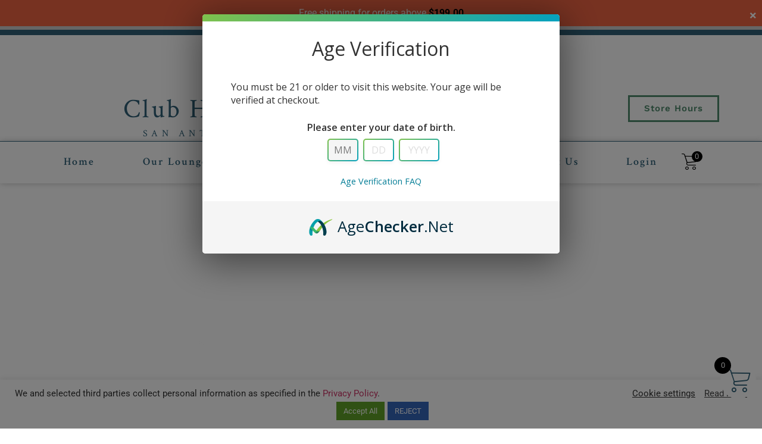

--- FILE ---
content_type: text/html; charset=UTF-8
request_url: https://www.clubhumidor.com/product-category/1-premium-cigars/oliva/flor-de-oliva/
body_size: 50470
content:
<!doctype html>
<html dir="ltr" lang="en-US">
<head>
	<meta charset="UTF-8">
		<meta name="viewport" content="width=device-width, initial-scale=1">
	<link rel="profile" href="https://gmpg.org/xfn/11">
					<script>document.documentElement.className = document.documentElement.className + ' yes-js js_active js'</script>
			<title>Flor de Oliva | Club Humidor</title>
	<style>img:is([sizes="auto" i], [sizes^="auto," i]) { contain-intrinsic-size: 3000px 1500px }</style>
	
		<!-- All in One SEO Pro 4.8.9 - aioseo.com -->
	<meta name="robots" content="max-image-preview:large" />
	<meta name="google-site-verification" content="googlee7758c38b9a472cf" />
	<link rel="canonical" href="https://www.clubhumidor.com/product-category/1-premium-cigars/oliva/flor-de-oliva/" />
	<meta name="generator" content="All in One SEO Pro (AIOSEO) 4.8.9" />
		<script type="application/ld+json" class="aioseo-schema">
			{"@context":"https:\/\/schema.org","@graph":[{"@type":"BreadcrumbList","@id":"https:\/\/www.clubhumidor.com\/product-category\/1-premium-cigars\/oliva\/flor-de-oliva\/#breadcrumblist","itemListElement":[{"@type":"ListItem","@id":"https:\/\/www.clubhumidor.com#listItem","position":1,"name":"Home","item":"https:\/\/www.clubhumidor.com","nextItem":{"@type":"ListItem","@id":"https:\/\/www.clubhumidor.com\/shop\/#listItem","name":"Products"}},{"@type":"ListItem","@id":"https:\/\/www.clubhumidor.com\/shop\/#listItem","position":2,"name":"Products","item":"https:\/\/www.clubhumidor.com\/shop\/","nextItem":{"@type":"ListItem","@id":"https:\/\/www.clubhumidor.com\/product-category\/1-premium-cigars\/#listItem","name":"Premium Cigars"},"previousItem":{"@type":"ListItem","@id":"https:\/\/www.clubhumidor.com#listItem","name":"Home"}},{"@type":"ListItem","@id":"https:\/\/www.clubhumidor.com\/product-category\/1-premium-cigars\/#listItem","position":3,"name":"Premium Cigars","item":"https:\/\/www.clubhumidor.com\/product-category\/1-premium-cigars\/","nextItem":{"@type":"ListItem","@id":"https:\/\/www.clubhumidor.com\/product-category\/1-premium-cigars\/oliva\/#listItem","name":"Oliva"},"previousItem":{"@type":"ListItem","@id":"https:\/\/www.clubhumidor.com\/shop\/#listItem","name":"Products"}},{"@type":"ListItem","@id":"https:\/\/www.clubhumidor.com\/product-category\/1-premium-cigars\/oliva\/#listItem","position":4,"name":"Oliva","item":"https:\/\/www.clubhumidor.com\/product-category\/1-premium-cigars\/oliva\/","nextItem":{"@type":"ListItem","@id":"https:\/\/www.clubhumidor.com\/product-category\/1-premium-cigars\/oliva\/flor-de-oliva\/#listItem","name":"Flor de Oliva"},"previousItem":{"@type":"ListItem","@id":"https:\/\/www.clubhumidor.com\/product-category\/1-premium-cigars\/#listItem","name":"Premium Cigars"}},{"@type":"ListItem","@id":"https:\/\/www.clubhumidor.com\/product-category\/1-premium-cigars\/oliva\/flor-de-oliva\/#listItem","position":5,"name":"Flor de Oliva","previousItem":{"@type":"ListItem","@id":"https:\/\/www.clubhumidor.com\/product-category\/1-premium-cigars\/oliva\/#listItem","name":"Oliva"}}]},{"@type":"CollectionPage","@id":"https:\/\/www.clubhumidor.com\/product-category\/1-premium-cigars\/oliva\/flor-de-oliva\/#collectionpage","url":"https:\/\/www.clubhumidor.com\/product-category\/1-premium-cigars\/oliva\/flor-de-oliva\/","name":"Flor de Oliva | Club Humidor","inLanguage":"en-US","isPartOf":{"@id":"https:\/\/www.clubhumidor.com\/#website"},"breadcrumb":{"@id":"https:\/\/www.clubhumidor.com\/product-category\/1-premium-cigars\/oliva\/flor-de-oliva\/#breadcrumblist"}},{"@type":"Organization","@id":"https:\/\/www.clubhumidor.com\/#organization","name":"Club Humidor","description":"Club Humidor","url":"https:\/\/www.clubhumidor.com\/","telephone":"+12108241209","logo":{"@type":"ImageObject","url":"https:\/\/www.clubhumidor.com\/wp-content\/uploads\/2020\/05\/ClubHumidorLogo-1.jpeg","@id":"https:\/\/www.clubhumidor.com\/product-category\/1-premium-cigars\/oliva\/flor-de-oliva\/#organizationLogo","width":851,"height":315},"image":{"@id":"https:\/\/www.clubhumidor.com\/product-category\/1-premium-cigars\/oliva\/flor-de-oliva\/#organizationLogo"},"sameAs":["https:\/\/www.facebook.com\/groups\/friendsofclubhumidor\/","https:\/\/twitter.com\/clubhumidor?lang=en","https:\/\/www.instagram.com\/club_humidorsa\/?hl=en"]},{"@type":"WebSite","@id":"https:\/\/www.clubhumidor.com\/#website","url":"https:\/\/www.clubhumidor.com\/","name":"Club Humidor","description":"Club Humidor","inLanguage":"en-US","publisher":{"@id":"https:\/\/www.clubhumidor.com\/#organization"}}]}
		</script>
		<!-- All in One SEO Pro -->

<script>window._wca = window._wca || [];</script>
<link rel='dns-prefetch' href='//www.google.com' />
<link rel='dns-prefetch' href='//stats.wp.com' />
<link rel='dns-prefetch' href='//js.retainful.com' />
<link rel='dns-prefetch' href='//www.googletagmanager.com' />
<link rel='dns-prefetch' href='//fonts.googleapis.com' />
<link rel='dns-prefetch' href='//use.fontawesome.com' />
<link rel='dns-prefetch' href='//hcaptcha.com' />
<link rel="alternate" type="application/rss+xml" title="Club Humidor &raquo; Feed" href="https://www.clubhumidor.com/feed/" />
<link rel="alternate" type="application/rss+xml" title="Club Humidor &raquo; Comments Feed" href="https://www.clubhumidor.com/comments/feed/" />
<link rel="alternate" type="application/rss+xml" title="Club Humidor &raquo; Flor de Oliva Category Feed" href="https://www.clubhumidor.com/product-category/1-premium-cigars/oliva/flor-de-oliva/feed/" />
<script type="text/javascript">
/* <![CDATA[ */
window._wpemojiSettings = {"baseUrl":"https:\/\/s.w.org\/images\/core\/emoji\/16.0.1\/72x72\/","ext":".png","svgUrl":"https:\/\/s.w.org\/images\/core\/emoji\/16.0.1\/svg\/","svgExt":".svg","source":{"concatemoji":"https:\/\/www.clubhumidor.com\/wp-includes\/js\/wp-emoji-release.min.js?ver=6.8.3"}};
/*! This file is auto-generated */
!function(s,n){var o,i,e;function c(e){try{var t={supportTests:e,timestamp:(new Date).valueOf()};sessionStorage.setItem(o,JSON.stringify(t))}catch(e){}}function p(e,t,n){e.clearRect(0,0,e.canvas.width,e.canvas.height),e.fillText(t,0,0);var t=new Uint32Array(e.getImageData(0,0,e.canvas.width,e.canvas.height).data),a=(e.clearRect(0,0,e.canvas.width,e.canvas.height),e.fillText(n,0,0),new Uint32Array(e.getImageData(0,0,e.canvas.width,e.canvas.height).data));return t.every(function(e,t){return e===a[t]})}function u(e,t){e.clearRect(0,0,e.canvas.width,e.canvas.height),e.fillText(t,0,0);for(var n=e.getImageData(16,16,1,1),a=0;a<n.data.length;a++)if(0!==n.data[a])return!1;return!0}function f(e,t,n,a){switch(t){case"flag":return n(e,"\ud83c\udff3\ufe0f\u200d\u26a7\ufe0f","\ud83c\udff3\ufe0f\u200b\u26a7\ufe0f")?!1:!n(e,"\ud83c\udde8\ud83c\uddf6","\ud83c\udde8\u200b\ud83c\uddf6")&&!n(e,"\ud83c\udff4\udb40\udc67\udb40\udc62\udb40\udc65\udb40\udc6e\udb40\udc67\udb40\udc7f","\ud83c\udff4\u200b\udb40\udc67\u200b\udb40\udc62\u200b\udb40\udc65\u200b\udb40\udc6e\u200b\udb40\udc67\u200b\udb40\udc7f");case"emoji":return!a(e,"\ud83e\udedf")}return!1}function g(e,t,n,a){var r="undefined"!=typeof WorkerGlobalScope&&self instanceof WorkerGlobalScope?new OffscreenCanvas(300,150):s.createElement("canvas"),o=r.getContext("2d",{willReadFrequently:!0}),i=(o.textBaseline="top",o.font="600 32px Arial",{});return e.forEach(function(e){i[e]=t(o,e,n,a)}),i}function t(e){var t=s.createElement("script");t.src=e,t.defer=!0,s.head.appendChild(t)}"undefined"!=typeof Promise&&(o="wpEmojiSettingsSupports",i=["flag","emoji"],n.supports={everything:!0,everythingExceptFlag:!0},e=new Promise(function(e){s.addEventListener("DOMContentLoaded",e,{once:!0})}),new Promise(function(t){var n=function(){try{var e=JSON.parse(sessionStorage.getItem(o));if("object"==typeof e&&"number"==typeof e.timestamp&&(new Date).valueOf()<e.timestamp+604800&&"object"==typeof e.supportTests)return e.supportTests}catch(e){}return null}();if(!n){if("undefined"!=typeof Worker&&"undefined"!=typeof OffscreenCanvas&&"undefined"!=typeof URL&&URL.createObjectURL&&"undefined"!=typeof Blob)try{var e="postMessage("+g.toString()+"("+[JSON.stringify(i),f.toString(),p.toString(),u.toString()].join(",")+"));",a=new Blob([e],{type:"text/javascript"}),r=new Worker(URL.createObjectURL(a),{name:"wpTestEmojiSupports"});return void(r.onmessage=function(e){c(n=e.data),r.terminate(),t(n)})}catch(e){}c(n=g(i,f,p,u))}t(n)}).then(function(e){for(var t in e)n.supports[t]=e[t],n.supports.everything=n.supports.everything&&n.supports[t],"flag"!==t&&(n.supports.everythingExceptFlag=n.supports.everythingExceptFlag&&n.supports[t]);n.supports.everythingExceptFlag=n.supports.everythingExceptFlag&&!n.supports.flag,n.DOMReady=!1,n.readyCallback=function(){n.DOMReady=!0}}).then(function(){return e}).then(function(){var e;n.supports.everything||(n.readyCallback(),(e=n.source||{}).concatemoji?t(e.concatemoji):e.wpemoji&&e.twemoji&&(t(e.twemoji),t(e.wpemoji)))}))}((window,document),window._wpemojiSettings);
/* ]]> */
</script>
<link rel='stylesheet' id='mec-select2-style-css' href='https://www.clubhumidor.com/wp-content/plugins/modern-events-calendar/assets/packages/select2/select2.min.css?ver=7.27.0' type='text/css' media='all' />
<link rel='stylesheet' id='mec-font-icons-css' href='https://www.clubhumidor.com/wp-content/plugins/modern-events-calendar/assets/css/iconfonts.css?ver=7.27.0' type='text/css' media='all' />
<link rel='stylesheet' id='mec-frontend-style-css' href='https://www.clubhumidor.com/wp-content/plugins/modern-events-calendar/assets/css/frontend.min.css?ver=7.27.0' type='text/css' media='all' />
<link rel='stylesheet' id='mec-tooltip-style-css' href='https://www.clubhumidor.com/wp-content/plugins/modern-events-calendar/assets/packages/tooltip/tooltip.css?ver=7.27.0' type='text/css' media='all' />
<link rel='stylesheet' id='mec-tooltip-shadow-style-css' href='https://www.clubhumidor.com/wp-content/plugins/modern-events-calendar/assets/packages/tooltip/tooltipster-sideTip-shadow.min.css?ver=7.27.0' type='text/css' media='all' />
<link rel='stylesheet' id='featherlight-css' href='https://www.clubhumidor.com/wp-content/plugins/modern-events-calendar/assets/packages/featherlight/featherlight.css?ver=7.27.0' type='text/css' media='all' />
<link rel='stylesheet' id='mec-custom-google-font-css' href='https://fonts.googleapis.com/css?family=Crimson+Text%3Aregular%2C+italic%2C+600%2C+600italic%2C+700%2C+700italic%2C+%7C&#038;subset=latin%2Clatin-ext&#038;ver=7.27.0' type='text/css' media='all' />
<link rel='stylesheet' id='mec-lity-style-css' href='https://www.clubhumidor.com/wp-content/plugins/modern-events-calendar/assets/packages/lity/lity.min.css?ver=7.27.0' type='text/css' media='all' />
<link rel='stylesheet' id='mec-general-calendar-style-css' href='https://www.clubhumidor.com/wp-content/plugins/modern-events-calendar/assets/css/mec-general-calendar.css?ver=7.27.0' type='text/css' media='all' />
<link rel='stylesheet' id='sbi_styles-css' href='https://www.clubhumidor.com/wp-content/plugins/instagram-feed/css/sbi-styles.min.css?ver=6.9.1' type='text/css' media='all' />
<link rel='stylesheet' id='xoo-aff-style-css' href='https://www.clubhumidor.com/wp-content/plugins/easy-login-woocommerce/xoo-form-fields-fw/assets/css/xoo-aff-style.css?ver=2.0.6' type='text/css' media='all' />
<style id='xoo-aff-style-inline-css' type='text/css'>

.xoo-aff-input-group .xoo-aff-input-icon{
	background-color:  #eee;
	color:  #555;
	max-width: 40px;
	min-width: 40px;
	border-color:  #ccc;
	border-width: 1px;
	font-size: 14px;
}
.xoo-aff-group{
	margin-bottom: 30px;
}

.xoo-aff-group input[type="text"], .xoo-aff-group input[type="password"], .xoo-aff-group input[type="email"], .xoo-aff-group input[type="number"], .xoo-aff-group select, .xoo-aff-group select + .select2, .xoo-aff-group input[type="tel"], .xoo-aff-group input[type="file"]{
	background-color: #fff;
	color: #777;
	border-width: 1px;
	border-color: #cccccc;
	height: 50px;
}


.xoo-aff-group input[type="file"]{
	line-height: calc(50px - 13px);
}



.xoo-aff-group input[type="text"]::placeholder, .xoo-aff-group input[type="password"]::placeholder, .xoo-aff-group input[type="email"]::placeholder, .xoo-aff-group input[type="number"]::placeholder, .xoo-aff-group select::placeholder, .xoo-aff-group input[type="tel"]::placeholder, .xoo-aff-group .select2-selection__rendered, .xoo-aff-group .select2-container--default .select2-selection--single .select2-selection__rendered, .xoo-aff-group input[type="file"]::placeholder, .xoo-aff-group input::file-selector-button{
	color: #777;
}

.xoo-aff-group input[type="text"]:focus, .xoo-aff-group input[type="password"]:focus, .xoo-aff-group input[type="email"]:focus, .xoo-aff-group input[type="number"]:focus, .xoo-aff-group select:focus, .xoo-aff-group select + .select2:focus, .xoo-aff-group input[type="tel"]:focus, .xoo-aff-group input[type="file"]:focus{
	background-color: #ededed;
	color: #000;
}

[placeholder]:focus::-webkit-input-placeholder{
	color: #000!important;
}


.xoo-aff-input-icon + input[type="text"], .xoo-aff-input-icon + input[type="password"], .xoo-aff-input-icon + input[type="email"], .xoo-aff-input-icon + input[type="number"], .xoo-aff-input-icon + select, .xoo-aff-input-icon + select + .select2,  .xoo-aff-input-icon + input[type="tel"], .xoo-aff-input-icon + input[type="file"]{
	border-bottom-left-radius: 0;
	border-top-left-radius: 0;
}


</style>
<link rel='stylesheet' id='xoo-aff-font-awesome5-css' href='https://www.clubhumidor.com/wp-content/plugins/easy-login-woocommerce/xoo-form-fields-fw/lib/fontawesome5/css/all.min.css?ver=6.8.3' type='text/css' media='all' />
<link rel='stylesheet' id='premium-addons-css' href='https://www.clubhumidor.com/wp-content/plugins/premium-addons-for-elementor/assets/frontend/min-css/premium-addons.min.css?ver=4.11.40' type='text/css' media='all' />
<style id='wp-emoji-styles-inline-css' type='text/css'>

	img.wp-smiley, img.emoji {
		display: inline !important;
		border: none !important;
		box-shadow: none !important;
		height: 1em !important;
		width: 1em !important;
		margin: 0 0.07em !important;
		vertical-align: -0.1em !important;
		background: none !important;
		padding: 0 !important;
	}
</style>
<style id='collapsing-categories-style-inline-css' type='text/css'>


</style>
<style id='wppb-edit-profile-style-inline-css' type='text/css'>


</style>
<style id='wppb-login-style-inline-css' type='text/css'>


</style>
<style id='wppb-recover-password-style-inline-css' type='text/css'>


</style>
<style id='wppb-register-style-inline-css' type='text/css'>


</style>
<link rel='stylesheet' id='mediaelement-css' href='https://www.clubhumidor.com/wp-includes/js/mediaelement/mediaelementplayer-legacy.min.css?ver=4.2.17' type='text/css' media='all' />
<link rel='stylesheet' id='wp-mediaelement-css' href='https://www.clubhumidor.com/wp-includes/js/mediaelement/wp-mediaelement.min.css?ver=6.8.3' type='text/css' media='all' />
<style id='jetpack-sharing-buttons-style-inline-css' type='text/css'>
.jetpack-sharing-buttons__services-list{display:flex;flex-direction:row;flex-wrap:wrap;gap:0;list-style-type:none;margin:5px;padding:0}.jetpack-sharing-buttons__services-list.has-small-icon-size{font-size:12px}.jetpack-sharing-buttons__services-list.has-normal-icon-size{font-size:16px}.jetpack-sharing-buttons__services-list.has-large-icon-size{font-size:24px}.jetpack-sharing-buttons__services-list.has-huge-icon-size{font-size:36px}@media print{.jetpack-sharing-buttons__services-list{display:none!important}}.editor-styles-wrapper .wp-block-jetpack-sharing-buttons{gap:0;padding-inline-start:0}ul.jetpack-sharing-buttons__services-list.has-background{padding:1.25em 2.375em}
</style>
<link rel='stylesheet' id='yith-wcan-shortcodes-css' href='https://www.clubhumidor.com/wp-content/plugins/yith-woocommerce-ajax-navigation/assets/css/shortcodes.css?ver=5.15.0' type='text/css' media='all' />
<style id='yith-wcan-shortcodes-inline-css' type='text/css'>
:root{
	--yith-wcan-filters_colors_titles: #434343;
	--yith-wcan-filters_colors_background: #FFFFFF;
	--yith-wcan-filters_colors_accent: #A7144C;
	--yith-wcan-filters_colors_accent_r: 167;
	--yith-wcan-filters_colors_accent_g: 20;
	--yith-wcan-filters_colors_accent_b: 76;
	--yith-wcan-color_swatches_border_radius: 100%;
	--yith-wcan-color_swatches_size: 30px;
	--yith-wcan-labels_style_background: #FFFFFF;
	--yith-wcan-labels_style_background_hover: #A7144C;
	--yith-wcan-labels_style_background_active: #A7144C;
	--yith-wcan-labels_style_text: #434343;
	--yith-wcan-labels_style_text_hover: #FFFFFF;
	--yith-wcan-labels_style_text_active: #FFFFFF;
	--yith-wcan-anchors_style_text: #434343;
	--yith-wcan-anchors_style_text_hover: #A7144C;
	--yith-wcan-anchors_style_text_active: #A7144C;
}
</style>
<link rel='stylesheet' id='jquery-selectBox-css' href='https://www.clubhumidor.com/wp-content/plugins/yith-woocommerce-wishlist/assets/css/jquery.selectBox.css?ver=1.2.0' type='text/css' media='all' />
<link rel='stylesheet' id='woocommerce_prettyPhoto_css-css' href='//www.clubhumidor.com/wp-content/plugins/woocommerce/assets/css/prettyPhoto.css?ver=3.1.6' type='text/css' media='all' />
<link rel='stylesheet' id='yith-wcwl-main-css' href='https://www.clubhumidor.com/wp-content/plugins/yith-woocommerce-wishlist/assets/css/style.css?ver=4.10.0' type='text/css' media='all' />
<style id='yith-wcwl-main-inline-css' type='text/css'>
 :root { --color-add-to-wishlist-background: #333333; --color-add-to-wishlist-text: #FFFFFF; --color-add-to-wishlist-border: #333333; --color-add-to-wishlist-background-hover: #333333; --color-add-to-wishlist-text-hover: #FFFFFF; --color-add-to-wishlist-border-hover: #333333; --rounded-corners-radius: 16px; --color-add-to-cart-background: #333333; --color-add-to-cart-text: #FFFFFF; --color-add-to-cart-border: #333333; --color-add-to-cart-background-hover: #4F4F4F; --color-add-to-cart-text-hover: #FFFFFF; --color-add-to-cart-border-hover: #4F4F4F; --add-to-cart-rounded-corners-radius: 16px; --color-button-style-1-background: #333333; --color-button-style-1-text: #FFFFFF; --color-button-style-1-border: #333333; --color-button-style-1-background-hover: #4F4F4F; --color-button-style-1-text-hover: #FFFFFF; --color-button-style-1-border-hover: #4F4F4F; --color-button-style-2-background: #333333; --color-button-style-2-text: #FFFFFF; --color-button-style-2-border: #333333; --color-button-style-2-background-hover: #4F4F4F; --color-button-style-2-text-hover: #FFFFFF; --color-button-style-2-border-hover: #4F4F4F; --color-wishlist-table-background: #FFFFFF; --color-wishlist-table-text: #6d6c6c; --color-wishlist-table-border: #FFFFFF; --color-headers-background: #F4F4F4; --color-share-button-color: #FFFFFF; --color-share-button-color-hover: #FFFFFF; --color-fb-button-background: #39599E; --color-fb-button-background-hover: #595A5A; --color-tw-button-background: #45AFE2; --color-tw-button-background-hover: #595A5A; --color-pr-button-background: #AB2E31; --color-pr-button-background-hover: #595A5A; --color-em-button-background: #FBB102; --color-em-button-background-hover: #595A5A; --color-wa-button-background: #00A901; --color-wa-button-background-hover: #595A5A; --feedback-duration: 3s } 
 :root { --color-add-to-wishlist-background: #333333; --color-add-to-wishlist-text: #FFFFFF; --color-add-to-wishlist-border: #333333; --color-add-to-wishlist-background-hover: #333333; --color-add-to-wishlist-text-hover: #FFFFFF; --color-add-to-wishlist-border-hover: #333333; --rounded-corners-radius: 16px; --color-add-to-cart-background: #333333; --color-add-to-cart-text: #FFFFFF; --color-add-to-cart-border: #333333; --color-add-to-cart-background-hover: #4F4F4F; --color-add-to-cart-text-hover: #FFFFFF; --color-add-to-cart-border-hover: #4F4F4F; --add-to-cart-rounded-corners-radius: 16px; --color-button-style-1-background: #333333; --color-button-style-1-text: #FFFFFF; --color-button-style-1-border: #333333; --color-button-style-1-background-hover: #4F4F4F; --color-button-style-1-text-hover: #FFFFFF; --color-button-style-1-border-hover: #4F4F4F; --color-button-style-2-background: #333333; --color-button-style-2-text: #FFFFFF; --color-button-style-2-border: #333333; --color-button-style-2-background-hover: #4F4F4F; --color-button-style-2-text-hover: #FFFFFF; --color-button-style-2-border-hover: #4F4F4F; --color-wishlist-table-background: #FFFFFF; --color-wishlist-table-text: #6d6c6c; --color-wishlist-table-border: #FFFFFF; --color-headers-background: #F4F4F4; --color-share-button-color: #FFFFFF; --color-share-button-color-hover: #FFFFFF; --color-fb-button-background: #39599E; --color-fb-button-background-hover: #595A5A; --color-tw-button-background: #45AFE2; --color-tw-button-background-hover: #595A5A; --color-pr-button-background: #AB2E31; --color-pr-button-background-hover: #595A5A; --color-em-button-background: #FBB102; --color-em-button-background-hover: #595A5A; --color-wa-button-background: #00A901; --color-wa-button-background-hover: #595A5A; --feedback-duration: 3s } 
</style>
<link rel='stylesheet' id='woolentor-block-common-css' href='https://www.clubhumidor.com/wp-content/plugins/woolentor-addons/woolentor-blocks/assets/css/common-style.css?ver=3.2.2' type='text/css' media='all' />
<link rel='stylesheet' id='woolentor-block-default-css' href='https://www.clubhumidor.com/wp-content/plugins/woolentor-addons/woolentor-blocks/assets/css/style-index.css?ver=3.2.2' type='text/css' media='all' />
<style id='font-awesome-svg-styles-default-inline-css' type='text/css'>
.svg-inline--fa {
  display: inline-block;
  height: 1em;
  overflow: visible;
  vertical-align: -.125em;
}
</style>
<link rel='stylesheet' id='font-awesome-svg-styles-css' href='https://www.clubhumidor.com/wp-content/uploads/font-awesome/v5.15.4/css/svg-with-js.css' type='text/css' media='all' />
<style id='font-awesome-svg-styles-inline-css' type='text/css'>
   .wp-block-font-awesome-icon svg::before,
   .wp-rich-text-font-awesome-icon svg::before {content: unset;}
</style>
<link rel='stylesheet' id='ctct_form_styles-css' href='https://www.clubhumidor.com/wp-content/plugins/constant-contact-forms/assets/css/style.css?ver=1.12.0' type='text/css' media='all' />
<link rel='stylesheet' id='contact-form-7-css' href='https://www.clubhumidor.com/wp-content/plugins/contact-form-7/includes/css/styles.css?ver=5.6.1' type='text/css' media='all' />
<style id='contact-form-7-inline-css' type='text/css'>
.wpcf7 .wpcf7-recaptcha iframe {margin-bottom: 0;}.wpcf7 .wpcf7-recaptcha[data-align="center"] > div {margin: 0 auto;}.wpcf7 .wpcf7-recaptcha[data-align="right"] > div {margin: 0 0 0 auto;}
</style>
<link rel='stylesheet' id='cookie-law-info-css' href='https://www.clubhumidor.com/wp-content/plugins/cookie-law-info/legacy/public/css/cookie-law-info-public.css?ver=3.3.6' type='text/css' media='all' />
<link rel='stylesheet' id='cookie-law-info-gdpr-css' href='https://www.clubhumidor.com/wp-content/plugins/cookie-law-info/legacy/public/css/cookie-law-info-gdpr.css?ver=3.3.6' type='text/css' media='all' />
<link rel='stylesheet' id='curbside-pickup-css' href='https://www.clubhumidor.com/wp-content/plugins/curbside-pickup/include/classes/../../assets/css/style.css?ver=6.8.3' type='text/css' media='all' />
<link rel='stylesheet' id='pisol-ewcl-css' href='https://www.clubhumidor.com/wp-content/plugins/export-woocommerce-customer-list/public/css/pisol-ewcl-public.css?ver=2.1.93' type='text/css' media='all' />
<link rel='stylesheet' id='pisol-fsnw-css' href='https://www.clubhumidor.com/wp-content/plugins/free-shipping-notification-woocommerce-pro/public/css/pisol-fsnw-public.css?ver=1.4.7.19' type='text/css' media='all' />
<link rel='stylesheet' id='myworks-quickbooks-desktop-sync-css' href='https://www.clubhumidor.com/wp-content/plugins/myworks-quickbooks-pos-sync/public/css/mw-qbo-desktop-public.css?ver=6.8.3' type='text/css' media='all' />
<link rel='stylesheet' id='pafe-extension-style-free-css' href='https://www.clubhumidor.com/wp-content/plugins/piotnet-addons-for-elementor/assets/css/minify/extension.min.css?ver=2.4.36' type='text/css' media='all' />
<link rel='stylesheet' id='wobd-font-css' href='//fonts.googleapis.com/css?family=Lato%3A300%2C400%2C700%2C900%7CMontserrat&#038;ver=6.8.3' type='text/css' media='all' />
<link rel='stylesheet' id='wobd-fontawesome-style-css' href='https://www.clubhumidor.com/wp-content/plugins/woo-badge-designer/css//font-awesome.min.css?ver=4.0.1' type='text/css' media='all' />
<link rel='stylesheet' id='wobd-fontawesome1-style-css' href='https://www.clubhumidor.com/wp-content/plugins/woo-badge-designer/css//fontawesome.css?ver=4.0.1' type='text/css' media='all' />
<link rel='stylesheet' id='wobd-fa-brands-style-css' href='https://www.clubhumidor.com/wp-content/plugins/woo-badge-designer/css//fa-brands.css?ver=4.0.1' type='text/css' media='all' />
<link rel='stylesheet' id='wobd-fa-regular-style-css' href='https://www.clubhumidor.com/wp-content/plugins/woo-badge-designer/css//fa-regular.css?ver=4.0.1' type='text/css' media='all' />
<link rel='stylesheet' id='wobd-fa-solid-style-css' href='https://www.clubhumidor.com/wp-content/plugins/woo-badge-designer/css//fa-solid.css?ver=4.0.1' type='text/css' media='all' />
<link rel='stylesheet' id='wobd-tooltip-style-css' href='https://www.clubhumidor.com/wp-content/plugins/woo-badge-designer/css/tooltipster.bundle.css?ver=4.0.1' type='text/css' media='all' />
<link rel='stylesheet' id='elegant-icons-css' href='https://www.clubhumidor.com/wp-content/plugins/woo-badge-designer/css//elegant-icons.css?ver=4.0.1' type='text/css' media='all' />
<link rel='stylesheet' id='linear-style-css' href='https://www.clubhumidor.com/wp-content/plugins/woo-badge-designer/css//linear-style.css?ver=4.0.1' type='text/css' media='all' />
<link rel='stylesheet' id='wobd-frontend-style-css' href='https://www.clubhumidor.com/wp-content/plugins/woo-badge-designer/css/wobd-frontend.css?ver=4.0.1' type='text/css' media='all' />
<link rel='stylesheet' id='woocommerce-layout-css' href='https://www.clubhumidor.com/wp-content/plugins/woocommerce/assets/css/woocommerce-layout.css?ver=10.1.2' type='text/css' media='all' />
<style id='woocommerce-layout-inline-css' type='text/css'>

	.infinite-scroll .woocommerce-pagination {
		display: none;
	}
</style>
<link rel='stylesheet' id='woocommerce-smallscreen-css' href='https://www.clubhumidor.com/wp-content/plugins/woocommerce/assets/css/woocommerce-smallscreen.css?ver=10.1.2' type='text/css' media='only screen and (max-width: 768px)' />
<link rel='stylesheet' id='woocommerce-general-css' href='https://www.clubhumidor.com/wp-content/plugins/woocommerce/assets/css/woocommerce.css?ver=10.1.2' type='text/css' media='all' />
<style id='woocommerce-inline-inline-css' type='text/css'>
.woocommerce form .form-row .required { visibility: visible; }
</style>
<link rel='stylesheet' id='xoo-el-style-css' href='https://www.clubhumidor.com/wp-content/plugins/easy-login-woocommerce/assets/css/xoo-el-style.css?ver=2.9.6' type='text/css' media='all' />
<style id='xoo-el-style-inline-css' type='text/css'>

	.xoo-el-form-container button.btn.button.xoo-el-action-btn{
		background-color: #000000;
		color: #ffffff;
		font-weight: 600;
		font-size: 15px;
		height: 40px;
	}

.xoo-el-container:not(.xoo-el-style-slider) .xoo-el-inmodal{
	max-width: 800px;
	max-height: 600px;
}

.xoo-el-style-slider .xoo-el-modal{
	transform: translateX(800px);
	max-width: 800px;
}

	.xoo-el-sidebar{
		background-image: url(https://www.clubhumidor.com/wp-content/uploads/2020/02/45454-min.jpg);
		min-width: 40%;
	}

.xoo-el-main, .xoo-el-main a , .xoo-el-main label{
	color: #000000;
}
.xoo-el-srcont{
	background-color: #ffffff;
}
.xoo-el-form-container ul.xoo-el-tabs li.xoo-el-active {
	background-color: #000000;
	color: #ffffff;
}
.xoo-el-form-container ul.xoo-el-tabs li{
	background-color: #eeeeee;
	color: #000000;
	font-size: 16px;
	padding: 12px 20px;
}
.xoo-el-main{
	padding: 40px 30px;
}

.xoo-el-form-container button.xoo-el-action-btn:not(.button){
    font-weight: 600;
    font-size: 15px;
}



	.xoo-el-modal:before {
		vertical-align: middle;
	}

	.xoo-el-style-slider .xoo-el-srcont {
		justify-content: center;
	}

	.xoo-el-style-slider .xoo-el-main{
		padding-top: 10px;
		padding-bottom: 10px; 
	}





.xoo-el-popup-active .xoo-el-opac{
    opacity: 0.7;
    background-color: #000000;
}





</style>
<link rel='stylesheet' id='xoo-el-fonts-css' href='https://www.clubhumidor.com/wp-content/plugins/easy-login-woocommerce/assets/css/xoo-el-fonts.css?ver=2.9.6' type='text/css' media='all' />
<link rel='stylesheet' id='eae-css-css' href='https://www.clubhumidor.com/wp-content/plugins/addon-elements-for-elementor-page-builder/assets/css/eae.min.css?ver=1.14.3' type='text/css' media='all' />
<link rel='stylesheet' id='eae-peel-css-css' href='https://www.clubhumidor.com/wp-content/plugins/addon-elements-for-elementor-page-builder/assets/lib/peel/peel.css?ver=1.14.3' type='text/css' media='all' />
<link rel='stylesheet' id='font-awesome-4-shim-css' href='https://www.clubhumidor.com/wp-content/plugins/elementor/assets/lib/font-awesome/css/v4-shims.min.css?ver=1.0' type='text/css' media='all' />
<link rel='stylesheet' id='font-awesome-5-all-css' href='https://www.clubhumidor.com/wp-content/plugins/elementor/assets/lib/font-awesome/css/all.min.css?ver=4.11.40' type='text/css' media='all' />
<link rel='stylesheet' id='vegas-css-css' href='https://www.clubhumidor.com/wp-content/plugins/addon-elements-for-elementor-page-builder/assets/lib/vegas/vegas.min.css?ver=2.4.0' type='text/css' media='all' />
<link rel='stylesheet' id='woo-notification-icons-close-css' href='https://www.clubhumidor.com/wp-content/plugins/woo-notification/css/icons-close.css?ver=1.3.10' type='text/css' media='all' />
<link rel='stylesheet' id='woo-notification-css' href='https://www.clubhumidor.com/wp-content/plugins/woo-notification/css/woo-notification.min.css?ver=1.3.10' type='text/css' media='all' />
<style id='woo-notification-inline-css' type='text/css'>
#message-purchased #notify-close:before{color:#000000;}#message-purchased .message-purchase-main{overflow:hidden}#message-purchased .wn-notification-image-wrapper{padding:0;}#message-purchased .wn-notification-message-container{padding-left:15px;}#message-purchased .wn-notification-image{border-radius:0px;}
                #message-purchased .message-purchase-main{
                        background-color: #ffffff;                       
                        color:#306178 !important;
                        border-radius:3px ;
                }
                 #message-purchased a, #message-purchased p span{
                        color:#306178 !important;
                }
</style>
<link rel='stylesheet' id='font-awesome-css' href='https://www.clubhumidor.com/wp-content/plugins/elementor/assets/lib/font-awesome/css/font-awesome.min.css?ver=4.7.0' type='text/css' media='all' />
<style id='font-awesome-inline-css' type='text/css'>
[data-font="FontAwesome"]:before {font-family: 'FontAwesome' !important;content: attr(data-icon) !important;speak: none !important;font-weight: normal !important;font-variant: normal !important;text-transform: none !important;line-height: 1 !important;font-style: normal !important;-webkit-font-smoothing: antialiased !important;-moz-osx-font-smoothing: grayscale !important;}
</style>
<link rel='stylesheet' id='simple-line-icons-wl-css' href='https://www.clubhumidor.com/wp-content/plugins/woolentor-addons/assets/css/simple-line-icons.css?ver=3.2.2' type='text/css' media='all' />
<link rel='stylesheet' id='htflexboxgrid-css' href='https://www.clubhumidor.com/wp-content/plugins/woolentor-addons/assets/css/htflexboxgrid.css?ver=3.2.2' type='text/css' media='all' />
<link rel='stylesheet' id='slick-css' href='https://www.clubhumidor.com/wp-content/plugins/woolentor-addons/assets/css/slick.css?ver=3.2.2' type='text/css' media='all' />
<link rel='stylesheet' id='woolentor-widgets-css' href='https://www.clubhumidor.com/wp-content/plugins/woolentor-addons/assets/css/woolentor-widgets.css?ver=3.2.2' type='text/css' media='all' />
<link rel='stylesheet' id='photoswipe-css' href='https://www.clubhumidor.com/wp-content/plugins/woocommerce/assets/css/photoswipe/photoswipe.min.css?ver=10.1.2' type='text/css' media='all' />
<link rel='stylesheet' id='photoswipe-default-skin-css' href='https://www.clubhumidor.com/wp-content/plugins/woocommerce/assets/css/photoswipe/default-skin/default-skin.min.css?ver=10.1.2' type='text/css' media='all' />
<link rel='stylesheet' id='woolentor-quickview-css' href='https://www.clubhumidor.com/wp-content/plugins/woolentor-addons/includes/modules/quickview/assets/css/frontend.css?ver=3.2.2' type='text/css' media='all' />
<link rel='stylesheet' id='yith-wcan-frontend-css' href='https://www.clubhumidor.com/wp-content/plugins/yith-woocommerce-ajax-navigation/assets/css/frontend.css?ver=5.15.0' type='text/css' media='all' />
<link rel='stylesheet' id='brands-styles-css' href='https://www.clubhumidor.com/wp-content/plugins/woocommerce/assets/css/brands.css?ver=10.1.2' type='text/css' media='all' />
<link rel='stylesheet' id='select2-css' href='https://www.clubhumidor.com/wp-content/plugins/woocommerce/assets/css/select2.css?ver=10.1.2' type='text/css' media='all' />
<link rel='stylesheet' id='xoo-aff-fa-css' href='https://www.clubhumidor.com/wp-content/plugins/woocommerce-side-cart-premium/library/fontawesome5/css/all.min.css?ver=6.8.3' type='text/css' media='all' />
<link rel='stylesheet' id='xoo-wsc-fonts-css' href='https://www.clubhumidor.com/wp-content/plugins/woocommerce-side-cart-premium/assets/css/xoo-wsc-fonts.css?ver=4.7.3' type='text/css' media='all' />
<link rel='stylesheet' id='xoo-wsc-style-css' href='https://www.clubhumidor.com/wp-content/plugins/woocommerce-side-cart-premium/assets/css/xoo-wsc-style.css?ver=4.7.3' type='text/css' media='all' />
<style id='xoo-wsc-style-inline-css' type='text/css'>

.xoo-wsc-sp-left-col img, .xoo-wsc-sp-left-col{
	max-width: 80px;
}

.xoo-wsc-sp-right-col{
	font-size: 11px;
}

.xoo-wsc-sp-container, .xoo-wsc-dr-sp{
	background-color: #eee;
}




 

.xoo-wsc-footer{
	background-color: #ffffff;
	color: #000000;
	padding: 10px 20px;
	box-shadow: 0 -5px 10px #0000001a;
}

.xoo-wsc-footer, .xoo-wsc-footer a, .xoo-wsc-footer .amount{
	font-size: 18px;
}

.xoo-wsc-ft-buttons-cont{
	grid-template-columns: auto;
}

.xoo-wsc-basket{
	bottom: 40px;
	right: 0px;
	background-color: #ffffff;
	color: #306178;
	box-shadow: 0 0px 0px 0;
	border-radius: 50%;
	display: flex;
	width: 60px;
	height: 60px;
}


.xoo-wsc-bki{
	font-size: 40px}

.xoo-wsc-items-count{
	top: -10px;
	left: -10px;
}

.xoo-wsc-items-count, .xoo-wsch-items-count, .xoo-wsch-save-count{
	background-color: #000000;
	color: #ffffff;
}

.xoo-wsc-container, .xoo-wsc-slider, .xoo-wsc-drawer{
	max-width: 320px;
	right: -320px;
	top: 0;bottom: 0;
	bottom: 0;
	font-family: }

.xoo-wsc-drawer{
	max-width: 350px;
}

.xoo-wsc-cart-active .xoo-wsc-container, .xoo-wsc-slider-active .xoo-wsc-slider{
	right: 0;
}

.xoo-wsc-drawer-active .xoo-wsc-drawer{
	right: 320px;
}
.xoo-wsc-drawer{
	right: 0;
}


.xoo-wsc-container {
    overflow: auto;
}

.xoo-wsc-body{
	overflow: unset;
	flex-grow: 0;
}
.xoo-wsc-footer{
	flex-grow: 1;
}


.xoo-wsc-cart-active .xoo-wsc-basket{
	right: 320px;
}

span.xoo-wsch-icon{
	font-size: 26px;
}


.xoo-wsch-text{
	font-size: 21px;
}

.xoo-wsc-header, .xoo-wsc-drawer-header, .xoo-wsc-sl-heading{
	color: #000000;
	background-color: #ffffff;
	border-bottom: 2px solid #eee;
}


.xoo-wsc-body{
	background-color: #ffffff;
}

.xoo-wsc-body, .xoo-wsc-body span.amount, .xoo-wsc-body a{
	font-size: 16px;
	color: #000000;
}

.xoo-wsc-product, .xoo-wsc-sp-product, .xoo-wsc-savl-product{
	padding: 20px 15px;
	margin: 10px 15px;
	border-radius: 5px;
	box-shadow: 0 2px 2px #00000005;
	background-color: #ffffff;
}

.xoo-wsc-body .xoo-wsc-ft-totals{
	padding: 20px 15px;
	margin: 10px 15px;
}

.xoo-wsc-product-cont{
	padding: 10px 10px;
}

.xoo-wsc-products:not(.xoo-wsc-pattern-card) .xoo-wsc-img-col{
	width: 30%;
}

.xoo-wsc-pattern-card .xoo-wsc-img-col img{
	max-width: 100%;
	height: auto;
}

.xoo-wsc-products:not(.xoo-wsc-pattern-card) .xoo-wsc-sum-col{
	width: 70%;
}

.xoo-wsc-pattern-card .xoo-wsc-product-cont{
	width: 50% 
}

@media only screen and (max-width: 600px) {
	.xoo-wsc-pattern-card .xoo-wsc-product-cont  {
		width: 50%;
	}
}


.xoo-wsc-pattern-card .xoo-wsc-product{
	border: 0;
	box-shadow: 0px 10px 15px -12px #0000001a;
}


.xoo-wsc-sm-front, .xoo-wsc-card-actionbar > *{
	background-color: #eee;
}
.xoo-wsc-pattern-card, .xoo-wsc-sm-front{
	border-bottom-left-radius: 5px;
	border-bottom-right-radius: 5px;
}
.xoo-wsc-pattern-card, .xoo-wsc-img-col img, .xoo-wsc-img-col, .xoo-wsc-sm-back-cont{
	border-top-left-radius: 5px;
	border-top-right-radius: 5px;
}
.xoo-wsc-sm-back{
	background-color: #fff;
}
.xoo-wsc-pattern-card, .xoo-wsc-pattern-card a, .xoo-wsc-pattern-card .amount{
	font-size: 16px;
}

.xoo-wsc-body .xoo-wsc-sm-front, .xoo-wsc-body .xoo-wsc-sm-front a, .xoo-wsc-body .xoo-wsc-sm-front .amount, .xoo-wsc-card-actionbar{
	color: #000;
}

.xoo-wsc-sm-back, .xoo-wsc-sm-back a, .xoo-wsc-sm-back .amount{
	color: #000;
}


.magictime {
    animation-duration: 0.5s;
}



.xoo-wsc-sm-info{
	flex-grow: 1;
    align-self: stretch;
}

.xoo-wsc-sm-left{
	justify-content: space-evenly;
}


/***** Quantity *****/

.xoo-wsc-qty-box{
	max-width: 75px;
}

.xoo-wsc-qty-box.xoo-wsc-qtb-square{
	border-color: #000000;
}

input[type="number"].xoo-wsc-qty{
	border-color: #000000;
	background-color: #ffffff;
	color: #000000;
	height: 28px;
	line-height: 28px;
}

input[type="number"].xoo-wsc-qty, .xoo-wsc-qtb-square{
	border-width: 1px;
	border-style: solid;
}
.xoo-wsc-chng{
	background-color: #ffffff;
	color: #000000;
	width: 20px;
}

.xoo-wsc-qtb-circle .xoo-wsc-chng{
	height: 20px;
	line-height: 20px;
}

/** Shortcode **/
.xoo-wsc-sc-count{
	background-color: #000000;
	color: #ffffff;
}

.xoo-wsc-sc-bki{
	font-size: 28px;
	color: #000000;
}
.xoo-wsc-sc-cont{
	color: #000000;
}

.xoo-wsc-sp-column li.xoo-wsc-sp-prod-cont{
	width: 50%;
}







span.xoo-wsc-dtg-icon{
	right: calc(100% - 11px );
}


.xoo-wsc-sp-product{
	background-color: #fff;
}




.xoo-wsc-markup dl.variation {
	display: block;
}

span.xoo-wsc-gift-ban{
	background-color: #ffffff;
	color: #000000;
}

.xoo-wsc-sl-savelater .xoo-wsc-sl-body {
	background-color: #eee;
}

.xoo-wsc-savl-left-col img, .xoo-wsc-savl-left-col{
	max-width: 80px;
}

.xoo-wsc-savl-column li.xoo-wsc-savl-prod-cont{
	width: 50%;
}

.xoo-wsc-savl-product{
	background-color: #fff;
}

.xoo-wsc-savl-column .xoo-wsc-savl-prod-cont{
	width: 50%;
}


.xoo-wsc-savl-right-col, .xoo-wsc-savl-right-col .amount, .xoo-wsc-savl-right-col a {
	font-size: 16px;
	color: #000;
}



.xoo-wsc-tooltip{
	background-color: #ffffff;
	color: #000000;
	border: 2px solid #000000;
	border-width: 1px;
}


			#xoo-wsc-bar-id-0 .xoo-wsc-bar{
				background-color: #eee;
			}
			#xoo-wsc-bar-id-0 span.xoo-wsc-bar-filled{
				background-color: #306178
			}
			#xoo-wsc-bar-id-0, #xoo-wsc-bar-id-0 .amount{
				color: #fffffff;
			}

			#xoo-wsc-bar-id-0 .xoo-wsc-bar-icons i{
				color: #444;
				background-color: #fff;
    			border: 2px solid #eee;
			}

			#xoo-wsc-bar-id-0 .xoo-wsc-bar-icons .xoo-wsc-pt-reached i{
				color: #fff;
				background-color: #444;
    			border: 4px solid #eee;
			}
			
			.xoo-wsc-bar-icons i{
				font-size: 12px;
				width: 30px;
				height: 30px;
				line-height: 30px;
			}
			.xoo-wsc-bar-cont, .xoo-wsc-bar-cont .amount{
				font-size: 15px;
			}
		

</style>
<link rel='stylesheet' id='hello-elementor-css' href='https://www.clubhumidor.com/wp-content/themes/hello-elementor/style.min.css?ver=2.4.2' type='text/css' media='all' />
<link rel='stylesheet' id='hello-elementor-theme-style-css' href='https://www.clubhumidor.com/wp-content/themes/hello-elementor/theme.min.css?ver=2.4.2' type='text/css' media='all' />
<link rel='stylesheet' id='font-awesome-official-css' href='https://use.fontawesome.com/releases/v5.15.4/css/all.css' type='text/css' media='all' integrity="sha384-DyZ88mC6Up2uqS4h/KRgHuoeGwBcD4Ng9SiP4dIRy0EXTlnuz47vAwmeGwVChigm" crossorigin="anonymous" />
<link rel='stylesheet' id='elementor-frontend-css' href='https://www.clubhumidor.com/wp-content/plugins/elementor/assets/css/frontend.min.css?ver=3.32.3' type='text/css' media='all' />
<link rel='stylesheet' id='widget-social-icons-css' href='https://www.clubhumidor.com/wp-content/plugins/elementor/assets/css/widget-social-icons.min.css?ver=3.32.3' type='text/css' media='all' />
<link rel='stylesheet' id='e-apple-webkit-css' href='https://www.clubhumidor.com/wp-content/plugins/elementor/assets/css/conditionals/apple-webkit.min.css?ver=3.32.3' type='text/css' media='all' />
<link rel='stylesheet' id='widget-heading-css' href='https://www.clubhumidor.com/wp-content/plugins/elementor/assets/css/widget-heading.min.css?ver=3.32.3' type='text/css' media='all' />
<link rel='stylesheet' id='widget-nav-menu-css' href='https://www.clubhumidor.com/wp-content/plugins/elementor-pro/assets/css/widget-nav-menu.min.css?ver=3.32.2' type='text/css' media='all' />
<link rel='stylesheet' id='e-sticky-css' href='https://www.clubhumidor.com/wp-content/plugins/elementor-pro/assets/css/modules/sticky.min.css?ver=3.32.2' type='text/css' media='all' />
<link rel='stylesheet' id='widget-icon-list-css' href='https://www.clubhumidor.com/wp-content/plugins/elementor/assets/css/widget-icon-list.min.css?ver=3.32.3' type='text/css' media='all' />
<link rel='stylesheet' id='widget-image-css' href='https://www.clubhumidor.com/wp-content/plugins/elementor/assets/css/widget-image.min.css?ver=3.32.3' type='text/css' media='all' />
<link rel='stylesheet' id='e-animation-fadeInLeft-css' href='https://www.clubhumidor.com/wp-content/plugins/elementor/assets/lib/animations/styles/fadeInLeft.min.css?ver=3.32.3' type='text/css' media='all' />
<link rel='stylesheet' id='e-animation-fadeInDown-css' href='https://www.clubhumidor.com/wp-content/plugins/elementor/assets/lib/animations/styles/fadeInDown.min.css?ver=3.32.3' type='text/css' media='all' />
<link rel='stylesheet' id='e-animation-fadeInUp-css' href='https://www.clubhumidor.com/wp-content/plugins/elementor/assets/lib/animations/styles/fadeInUp.min.css?ver=3.32.3' type='text/css' media='all' />
<link rel='stylesheet' id='e-animation-fadeInRight-css' href='https://www.clubhumidor.com/wp-content/plugins/elementor/assets/lib/animations/styles/fadeInRight.min.css?ver=3.32.3' type='text/css' media='all' />
<link rel='stylesheet' id='swiper-css' href='https://www.clubhumidor.com/wp-content/plugins/elementor/assets/lib/swiper/v8/css/swiper.min.css?ver=8.4.5' type='text/css' media='all' />
<link rel='stylesheet' id='e-swiper-css' href='https://www.clubhumidor.com/wp-content/plugins/elementor/assets/css/conditionals/e-swiper.min.css?ver=3.32.3' type='text/css' media='all' />
<link rel='stylesheet' id='widget-divider-css' href='https://www.clubhumidor.com/wp-content/plugins/elementor/assets/css/widget-divider.min.css?ver=3.32.3' type='text/css' media='all' />
<link rel='stylesheet' id='widget-woocommerce-products-css' href='https://www.clubhumidor.com/wp-content/plugins/elementor-pro/assets/css/widget-woocommerce-products.min.css?ver=3.32.2' type='text/css' media='all' />
<link rel='stylesheet' id='widget-woocommerce-products-archive-css' href='https://www.clubhumidor.com/wp-content/plugins/elementor-pro/assets/css/widget-woocommerce-products-archive.min.css?ver=3.32.2' type='text/css' media='all' />
<link rel='stylesheet' id='widget-form-css' href='https://www.clubhumidor.com/wp-content/plugins/elementor-pro/assets/css/widget-form.min.css?ver=3.32.2' type='text/css' media='all' />
<link rel='stylesheet' id='e-popup-css' href='https://www.clubhumidor.com/wp-content/plugins/elementor-pro/assets/css/conditionals/popup.min.css?ver=3.32.2' type='text/css' media='all' />
<link rel='stylesheet' id='elementor-icons-css' href='https://www.clubhumidor.com/wp-content/plugins/elementor/assets/lib/eicons/css/elementor-icons.min.css?ver=5.44.0' type='text/css' media='all' />
<link rel='stylesheet' id='elementor-post-13619-css' href='https://www.clubhumidor.com/wp-content/uploads/elementor/css/post-13619.css?ver=1761933371' type='text/css' media='all' />
<link rel='stylesheet' id='uael-frontend-css' href='https://www.clubhumidor.com/wp-content/plugins/ultimate-elementor/assets/min-css/uael-frontend.min.css?ver=1.40.5' type='text/css' media='all' />
<link rel='stylesheet' id='uael-teammember-social-icons-css' href='https://www.clubhumidor.com/wp-content/plugins/elementor/assets/css/widget-social-icons.min.css?ver=3.24.0' type='text/css' media='all' />
<link rel='stylesheet' id='uael-social-share-icons-brands-css' href='https://www.clubhumidor.com/wp-content/plugins/elementor/assets/lib/font-awesome/css/brands.css?ver=5.15.3' type='text/css' media='all' />
<link rel='stylesheet' id='uael-social-share-icons-fontawesome-css' href='https://www.clubhumidor.com/wp-content/plugins/elementor/assets/lib/font-awesome/css/fontawesome.css?ver=5.15.3' type='text/css' media='all' />
<link rel='stylesheet' id='uael-nav-menu-icons-css' href='https://www.clubhumidor.com/wp-content/plugins/elementor/assets/lib/font-awesome/css/solid.css?ver=5.15.3' type='text/css' media='all' />
<link rel='stylesheet' id='sbistyles-css' href='https://www.clubhumidor.com/wp-content/plugins/instagram-feed/css/sbi-styles.min.css?ver=6.9.1' type='text/css' media='all' />
<link rel='stylesheet' id='elementor-post-48-css' href='https://www.clubhumidor.com/wp-content/uploads/elementor/css/post-48.css?ver=1761933372' type='text/css' media='all' />
<link rel='stylesheet' id='elementor-post-51-css' href='https://www.clubhumidor.com/wp-content/uploads/elementor/css/post-51.css?ver=1761933372' type='text/css' media='all' />
<link rel='stylesheet' id='elementor-post-7379-css' href='https://www.clubhumidor.com/wp-content/uploads/elementor/css/post-7379.css?ver=1761933657' type='text/css' media='all' />
<link rel='stylesheet' id='elementor-post-11049-css' href='https://www.clubhumidor.com/wp-content/uploads/elementor/css/post-11049.css?ver=1761933378' type='text/css' media='all' />
<link rel='stylesheet' id='heateor_sss_frontend_css-css' href='https://www.clubhumidor.com/wp-content/plugins/sassy-social-share/public/css/sassy-social-share-public.css?ver=3.3.79' type='text/css' media='all' />
<style id='heateor_sss_frontend_css-inline-css' type='text/css'>
.heateor_sss_button_instagram span.heateor_sss_svg,a.heateor_sss_instagram span.heateor_sss_svg{background:radial-gradient(circle at 30% 107%,#fdf497 0,#fdf497 5%,#fd5949 45%,#d6249f 60%,#285aeb 90%)}.heateor_sss_horizontal_sharing .heateor_sss_svg,.heateor_sss_standard_follow_icons_container .heateor_sss_svg{color:#fff;border-width:0px;border-style:solid;border-color:transparent}.heateor_sss_horizontal_sharing .heateorSssTCBackground{color:#666}.heateor_sss_horizontal_sharing span.heateor_sss_svg:hover,.heateor_sss_standard_follow_icons_container span.heateor_sss_svg:hover{border-color:transparent;}.heateor_sss_vertical_sharing span.heateor_sss_svg,.heateor_sss_floating_follow_icons_container span.heateor_sss_svg{color:#fff;border-width:0px;border-style:solid;border-color:transparent;}.heateor_sss_vertical_sharing .heateorSssTCBackground{color:#666;}.heateor_sss_vertical_sharing span.heateor_sss_svg:hover,.heateor_sss_floating_follow_icons_container span.heateor_sss_svg:hover{border-color:transparent;}@media screen and (max-width:783px) {.heateor_sss_vertical_sharing{display:none!important}}div.heateor_sss_mobile_footer{display:none;}@media screen and (max-width:783px){div.heateor_sss_bottom_sharing .heateorSssTCBackground{background-color:white}div.heateor_sss_bottom_sharing{width:100%!important;left:0!important;}div.heateor_sss_bottom_sharing a{width:16.666666666667% !important;}div.heateor_sss_bottom_sharing .heateor_sss_svg{width: 100% !important;}div.heateor_sss_bottom_sharing div.heateorSssTotalShareCount{font-size:1em!important;line-height:28px!important}div.heateor_sss_bottom_sharing div.heateorSssTotalShareText{font-size:.7em!important;line-height:0px!important}div.heateor_sss_mobile_footer{display:block;height:40px;}.heateor_sss_bottom_sharing{padding:0!important;display:block!important;width:auto!important;bottom:-2px!important;top: auto!important;}.heateor_sss_bottom_sharing .heateor_sss_square_count{line-height:inherit;}.heateor_sss_bottom_sharing .heateorSssSharingArrow{display:none;}.heateor_sss_bottom_sharing .heateorSssTCBackground{margin-right:1.1em!important}}div.heateor_sss_sharing_title{text-align:center}div.heateor_sss_sharing_ul{width:100%;text-align:center;}div.heateor_sss_horizontal_sharing div.heateor_sss_sharing_ul a{float:none!important;display:inline-block;}
</style>
<link rel='stylesheet' id='pisol-fsnw-magnifypopup-css' href='https://www.clubhumidor.com/wp-content/plugins/free-shipping-notification-woocommerce-pro/public/css/magnific-popup.css?ver=6.8.3' type='text/css' media='all' />
<style id='pi-fsnw-popup-dummy-inline-css' type='text/css'>

        .mfp-bg{
            background-color:#ffffff !important;
        }

        .mfp-close{
            color:#ffffff !important;
        }

        .pisol-popup{
            background-color:#cccccc !important;
            color:#ffffff !important;
            width: 50% !important;
        }

        .pisol-popup.requirement-completed{
            background-color:#cccccc !important;
        }

        @media (max-width:768px){
            .pisol-popup{
                width: 100% !important;
            }
        }
        
</style>
<style id='pi-fsnw-dummy-inline-css' type='text/css'>

            #pi-progress-circle{
                width: 70px;
                height: 70px;
            }

           .pisol-bar-container{
                padding-bottom: calc(10px + 6px) !important;
           }

            .pisol-bar-container, .pisol-bar-container.ui-widget-content{
                top: 0px !important;
                background-color:#ee6443 !important;
                color:#ffffff;
                font-weight:normal;
                font-size:16px;
            }

            .pisol-bar-container.requirement-completed{
                background-color:#ee6443 !important;
            }

            .pisol_icon img{
                width:40px;
                height:auto;
            }

            .pisol-bar-container a{
                color:#ffffff;
                font-weight:normal;
                font-size:16px;
            }

            .pisol_shortcodes{
                color:#000000;
                font-weight:bold;
                font-size:16px;
            }

            .pisol-bar-container a.pisol-fsnw-close{
                color:#ffffff;
                font-weight:bold;
                font-size:22px;
            }

            .ui-progressbar-value{
                display:block !important;
                background:#FF0000 !important;
                z-index:2;
            }

            .pisol-bar-container:after{
                display:block !important;
                background:#cccccc !important;
                z-index:1;
            }

            #pi-progress-circle{
                 left:20px; bottom:20px; 
            }

            .pisol-bar-container:after,.ui-progressbar-value{
                height: 6px !important;
            }

            .pi-fsnw-container-progress{
                background:#ff0000;
            }
        
            .pisol-bar-container.ui-progressbar, .pisol-bar-container{
                height:auto !important;
            }
            
            .pisol-bar-container{
                position:fixed;
                left:0px;
                width:100%;
                z-index:999999999999;
                text-align:center !important;
                padding:10px 0;
                display: none;
                padding-left:30px;
                padding-right:30px;
                border-radius:0 !important;
                border:0 !important;
            }

            
</style>
<link rel='stylesheet' id='bfa-font-awesome-css' href='https://use.fontawesome.com/releases/v5.15.4/css/all.css?ver=2.0.3' type='text/css' media='all' />
<link rel='stylesheet' id='bfa-font-awesome-v4-shim-css' href='https://use.fontawesome.com/releases/v5.15.4/css/v4-shims.css?ver=2.0.3' type='text/css' media='all' />
<style id='bfa-font-awesome-v4-shim-inline-css' type='text/css'>

			@font-face {
				font-family: 'FontAwesome';
				src: url('https://use.fontawesome.com/releases/v5.15.4/webfonts/fa-brands-400.eot'),
				url('https://use.fontawesome.com/releases/v5.15.4/webfonts/fa-brands-400.eot?#iefix') format('embedded-opentype'),
				url('https://use.fontawesome.com/releases/v5.15.4/webfonts/fa-brands-400.woff2') format('woff2'),
				url('https://use.fontawesome.com/releases/v5.15.4/webfonts/fa-brands-400.woff') format('woff'),
				url('https://use.fontawesome.com/releases/v5.15.4/webfonts/fa-brands-400.ttf') format('truetype'),
				url('https://use.fontawesome.com/releases/v5.15.4/webfonts/fa-brands-400.svg#fontawesome') format('svg');
			}

			@font-face {
				font-family: 'FontAwesome';
				src: url('https://use.fontawesome.com/releases/v5.15.4/webfonts/fa-solid-900.eot'),
				url('https://use.fontawesome.com/releases/v5.15.4/webfonts/fa-solid-900.eot?#iefix') format('embedded-opentype'),
				url('https://use.fontawesome.com/releases/v5.15.4/webfonts/fa-solid-900.woff2') format('woff2'),
				url('https://use.fontawesome.com/releases/v5.15.4/webfonts/fa-solid-900.woff') format('woff'),
				url('https://use.fontawesome.com/releases/v5.15.4/webfonts/fa-solid-900.ttf') format('truetype'),
				url('https://use.fontawesome.com/releases/v5.15.4/webfonts/fa-solid-900.svg#fontawesome') format('svg');
			}

			@font-face {
				font-family: 'FontAwesome';
				src: url('https://use.fontawesome.com/releases/v5.15.4/webfonts/fa-regular-400.eot'),
				url('https://use.fontawesome.com/releases/v5.15.4/webfonts/fa-regular-400.eot?#iefix') format('embedded-opentype'),
				url('https://use.fontawesome.com/releases/v5.15.4/webfonts/fa-regular-400.woff2') format('woff2'),
				url('https://use.fontawesome.com/releases/v5.15.4/webfonts/fa-regular-400.woff') format('woff'),
				url('https://use.fontawesome.com/releases/v5.15.4/webfonts/fa-regular-400.ttf') format('truetype'),
				url('https://use.fontawesome.com/releases/v5.15.4/webfonts/fa-regular-400.svg#fontawesome') format('svg');
				unicode-range: U+F004-F005,U+F007,U+F017,U+F022,U+F024,U+F02E,U+F03E,U+F044,U+F057-F059,U+F06E,U+F070,U+F075,U+F07B-F07C,U+F080,U+F086,U+F089,U+F094,U+F09D,U+F0A0,U+F0A4-F0A7,U+F0C5,U+F0C7-F0C8,U+F0E0,U+F0EB,U+F0F3,U+F0F8,U+F0FE,U+F111,U+F118-F11A,U+F11C,U+F133,U+F144,U+F146,U+F14A,U+F14D-F14E,U+F150-F152,U+F15B-F15C,U+F164-F165,U+F185-F186,U+F191-F192,U+F1AD,U+F1C1-F1C9,U+F1CD,U+F1D8,U+F1E3,U+F1EA,U+F1F6,U+F1F9,U+F20A,U+F247-F249,U+F24D,U+F254-F25B,U+F25D,U+F267,U+F271-F274,U+F279,U+F28B,U+F28D,U+F2B5-F2B6,U+F2B9,U+F2BB,U+F2BD,U+F2C1-F2C2,U+F2D0,U+F2D2,U+F2DC,U+F2ED,U+F328,U+F358-F35B,U+F3A5,U+F3D1,U+F410,U+F4AD;
			}
		
</style>
<link rel='stylesheet' id='hello-elementor-child-style-css' href='https://www.clubhumidor.com/wp-content/themes/hello-theme-child-master/style.css?ver=2.0.0' type='text/css' media='all' />
<link rel='stylesheet' id='woo_discount_pro_style-css' href='https://www.clubhumidor.com/wp-content/plugins/woo-discount-rules-pro/Assets/Css/awdr_style.css?ver=2.6.13' type='text/css' media='all' />
<link rel='stylesheet' id='cwginstock_frontend_css-css' href='https://www.clubhumidor.com/wp-content/plugins/back-in-stock-notifier-for-woocommerce/assets/css/frontend.min.css?ver=6.2.1' type='text/css' media='' />
<style id='cwginstock_frontend_css-inline-css' type='text/css'>
.cwginstock-subscribe-form {width:100%;}
.cwginstock-panel-heading {color:#ffffff !important; background:#306178 !important; border-color:#306178 !important;}
.cwgstock_button{ font-size:14px !important; color: #ffffff !important; background:#306178 !important;}
.cwginstock-panel-heading h4 {color:#ffffff !important; font-size:18px !important;}
.cwginstock-panel-primary {border-color:#306178 !important;}
.cwginstock-subscribe-form{}
.cwginstock-panel-heading {}
</style>
<link rel='stylesheet' id='cwginstock_bootstrap-css' href='https://www.clubhumidor.com/wp-content/plugins/back-in-stock-notifier-for-woocommerce/assets/css/bootstrap.min.css?ver=6.2.1' type='text/css' media='' />
<link rel='stylesheet' id='dtwcbe-css' href='https://www.clubhumidor.com/wp-content/plugins/woocommerce-builder-elementor/assets/css/style.css?ver=6.8.3' type='text/css' media='all' />
<link rel='stylesheet' id='font-awesome-official-v4shim-css' href='https://use.fontawesome.com/releases/v5.15.4/css/v4-shims.css' type='text/css' media='all' integrity="sha384-Vq76wejb3QJM4nDatBa5rUOve+9gkegsjCebvV/9fvXlGWo4HCMR4cJZjjcF6Viv" crossorigin="anonymous" />
<style id='font-awesome-official-v4shim-inline-css' type='text/css'>
@font-face {
font-family: "FontAwesome";
font-display: block;
src: url("https://use.fontawesome.com/releases/v5.15.4/webfonts/fa-brands-400.eot"),
		url("https://use.fontawesome.com/releases/v5.15.4/webfonts/fa-brands-400.eot?#iefix") format("embedded-opentype"),
		url("https://use.fontawesome.com/releases/v5.15.4/webfonts/fa-brands-400.woff2") format("woff2"),
		url("https://use.fontawesome.com/releases/v5.15.4/webfonts/fa-brands-400.woff") format("woff"),
		url("https://use.fontawesome.com/releases/v5.15.4/webfonts/fa-brands-400.ttf") format("truetype"),
		url("https://use.fontawesome.com/releases/v5.15.4/webfonts/fa-brands-400.svg#fontawesome") format("svg");
}

@font-face {
font-family: "FontAwesome";
font-display: block;
src: url("https://use.fontawesome.com/releases/v5.15.4/webfonts/fa-solid-900.eot"),
		url("https://use.fontawesome.com/releases/v5.15.4/webfonts/fa-solid-900.eot?#iefix") format("embedded-opentype"),
		url("https://use.fontawesome.com/releases/v5.15.4/webfonts/fa-solid-900.woff2") format("woff2"),
		url("https://use.fontawesome.com/releases/v5.15.4/webfonts/fa-solid-900.woff") format("woff"),
		url("https://use.fontawesome.com/releases/v5.15.4/webfonts/fa-solid-900.ttf") format("truetype"),
		url("https://use.fontawesome.com/releases/v5.15.4/webfonts/fa-solid-900.svg#fontawesome") format("svg");
}

@font-face {
font-family: "FontAwesome";
font-display: block;
src: url("https://use.fontawesome.com/releases/v5.15.4/webfonts/fa-regular-400.eot"),
		url("https://use.fontawesome.com/releases/v5.15.4/webfonts/fa-regular-400.eot?#iefix") format("embedded-opentype"),
		url("https://use.fontawesome.com/releases/v5.15.4/webfonts/fa-regular-400.woff2") format("woff2"),
		url("https://use.fontawesome.com/releases/v5.15.4/webfonts/fa-regular-400.woff") format("woff"),
		url("https://use.fontawesome.com/releases/v5.15.4/webfonts/fa-regular-400.ttf") format("truetype"),
		url("https://use.fontawesome.com/releases/v5.15.4/webfonts/fa-regular-400.svg#fontawesome") format("svg");
unicode-range: U+F004-F005,U+F007,U+F017,U+F022,U+F024,U+F02E,U+F03E,U+F044,U+F057-F059,U+F06E,U+F070,U+F075,U+F07B-F07C,U+F080,U+F086,U+F089,U+F094,U+F09D,U+F0A0,U+F0A4-F0A7,U+F0C5,U+F0C7-F0C8,U+F0E0,U+F0EB,U+F0F3,U+F0F8,U+F0FE,U+F111,U+F118-F11A,U+F11C,U+F133,U+F144,U+F146,U+F14A,U+F14D-F14E,U+F150-F152,U+F15B-F15C,U+F164-F165,U+F185-F186,U+F191-F192,U+F1AD,U+F1C1-F1C9,U+F1CD,U+F1D8,U+F1E3,U+F1EA,U+F1F6,U+F1F9,U+F20A,U+F247-F249,U+F24D,U+F254-F25B,U+F25D,U+F267,U+F271-F274,U+F279,U+F28B,U+F28D,U+F2B5-F2B6,U+F2B9,U+F2BB,U+F2BD,U+F2C1-F2C2,U+F2D0,U+F2D2,U+F2DC,U+F2ED,U+F328,U+F358-F35B,U+F3A5,U+F3D1,U+F410,U+F4AD;
}
</style>
<link rel='stylesheet' id='elementor-gf-local-roboto-css' href='https://www.clubhumidor.com/wp-content/uploads/elementor/google-fonts/css/roboto.css?ver=1750774159' type='text/css' media='all' />
<link rel='stylesheet' id='elementor-gf-local-worksans-css' href='https://www.clubhumidor.com/wp-content/uploads/elementor/google-fonts/css/worksans.css?ver=1750774167' type='text/css' media='all' />
<link rel='stylesheet' id='elementor-gf-local-montserrat-css' href='https://www.clubhumidor.com/wp-content/uploads/elementor/google-fonts/css/montserrat.css?ver=1750774201' type='text/css' media='all' />
<link rel='stylesheet' id='elementor-icons-shared-0-css' href='https://www.clubhumidor.com/wp-content/plugins/elementor/assets/lib/font-awesome/css/fontawesome.min.css?ver=5.15.3' type='text/css' media='all' />
<link rel='stylesheet' id='elementor-icons-fa-brands-css' href='https://www.clubhumidor.com/wp-content/plugins/elementor/assets/lib/font-awesome/css/brands.min.css?ver=5.15.3' type='text/css' media='all' />
<link rel='stylesheet' id='elementor-icons-fa-solid-css' href='https://www.clubhumidor.com/wp-content/plugins/elementor/assets/lib/font-awesome/css/solid.min.css?ver=5.15.3' type='text/css' media='all' />
<link rel='stylesheet' id='elementor-icons-fa-regular-css' href='https://www.clubhumidor.com/wp-content/plugins/elementor/assets/lib/font-awesome/css/regular.min.css?ver=5.15.3' type='text/css' media='all' />
<link rel='stylesheet' id='wppb_stylesheet-css' href='https://www.clubhumidor.com/wp-content/plugins/profile-builder/assets/css/style-front-end.css?ver=3.14.8' type='text/css' media='all' />
<script type="text/template" id="tmpl-variation-template">
	<div class="woocommerce-variation-description">{{{ data.variation.variation_description }}}</div>
	<div class="woocommerce-variation-price">{{{ data.variation.price_html }}}</div>
	<div class="woocommerce-variation-availability">{{{ data.variation.availability_html }}}</div>
</script>
<script type="text/template" id="tmpl-unavailable-variation-template">
	<p role="alert">Sorry, this product is unavailable. Please choose a different combination.</p>
</script>
<script type="text/javascript" src="https://www.clubhumidor.com/wp-includes/js/jquery/jquery.min.js?ver=3.7.1" id="jquery-core-js"></script>
<script type="text/javascript" src="https://www.clubhumidor.com/wp-includes/js/jquery/jquery-migrate.min.js?ver=3.4.1" id="jquery-migrate-js"></script>
<script type="text/javascript" src="https://www.clubhumidor.com/wp-includes/js/jquery/ui/core.min.js?ver=1.13.3" id="jquery-ui-core-js"></script>
<script type="text/javascript" id="xoo-aff-js-js-extra">
/* <![CDATA[ */
var xoo_aff_localize = {"adminurl":"https:\/\/www.clubhumidor.com\/wp-admin\/admin-ajax.php","password_strength":{"min_password_strength":3,"i18n_password_error":"Please enter a stronger password.","i18n_password_hint":"Hint: The password should be at least twelve characters long. To make it stronger, use upper and lower case letters, numbers, and symbols like ! &quot; ? $ % ^ &amp; )."}};
/* ]]> */
</script>
<script type="text/javascript" src="https://www.clubhumidor.com/wp-content/plugins/easy-login-woocommerce/xoo-form-fields-fw/assets/js/xoo-aff-js.js?ver=2.0.6" id="xoo-aff-js-js" defer="defer" data-wp-strategy="defer"></script>
<script type="text/javascript" id="cookie-law-info-js-extra">
/* <![CDATA[ */
var Cli_Data = {"nn_cookie_ids":[],"cookielist":[],"non_necessary_cookies":[],"ccpaEnabled":"","ccpaRegionBased":"","ccpaBarEnabled":"","strictlyEnabled":["necessary","obligatoire"],"ccpaType":"gdpr","js_blocking":"1","custom_integration":"","triggerDomRefresh":"","secure_cookies":""};
var cli_cookiebar_settings = {"animate_speed_hide":"500","animate_speed_show":"500","background":"#FFF","border":"#b1a6a6c2","border_on":"","button_1_button_colour":"#306178","button_1_button_hover":"#264e60","button_1_link_colour":"#fff","button_1_as_button":"1","button_1_new_win":"","button_2_button_colour":"#333","button_2_button_hover":"#292929","button_2_link_colour":"#444","button_2_as_button":"","button_2_hidebar":"","button_3_button_colour":"#3566bb","button_3_button_hover":"#2a5296","button_3_link_colour":"#fff","button_3_as_button":"1","button_3_new_win":"","button_4_button_colour":"#000","button_4_button_hover":"#000000","button_4_link_colour":"#333333","button_4_as_button":"","button_7_button_colour":"#61a229","button_7_button_hover":"#4e8221","button_7_link_colour":"#fff","button_7_as_button":"1","button_7_new_win":"","font_family":"inherit","header_fix":"","notify_animate_hide":"1","notify_animate_show":"","notify_div_id":"#cookie-law-info-bar","notify_position_horizontal":"right","notify_position_vertical":"bottom","scroll_close":"","scroll_close_reload":"","accept_close_reload":"","reject_close_reload":"","showagain_tab":"","showagain_background":"#fff","showagain_border":"#000","showagain_div_id":"#cookie-law-info-again","showagain_x_position":"100px","text":"#333333","show_once_yn":"1","show_once":"10000","logging_on":"","as_popup":"","popup_overlay":"1","bar_heading_text":"","cookie_bar_as":"banner","popup_showagain_position":"bottom-right","widget_position":"left"};
var log_object = {"ajax_url":"https:\/\/www.clubhumidor.com\/wp-admin\/admin-ajax.php"};
/* ]]> */
</script>
<script type="text/javascript" src="https://www.clubhumidor.com/wp-content/plugins/cookie-law-info/legacy/public/js/cookie-law-info-public.js?ver=3.3.6" id="cookie-law-info-js"></script>
<script type="text/javascript" src="https://www.clubhumidor.com/wp-content/plugins/export-woocommerce-customer-list/public/js/pisol-ewcl-public.js?ver=2.1.93" id="pisol-ewcl-js"></script>
<script type="text/javascript" src="https://www.clubhumidor.com/wp-content/plugins/myworks-quickbooks-pos-sync/public/js/mw-qbo-desktop-public.js?ver=6.8.3" id="myworks-quickbooks-desktop-sync-js"></script>
<script type="text/javascript" src="https://www.clubhumidor.com/wp-content/plugins/piotnet-addons-for-elementor/assets/js/minify/extension.min.js?ver=2.4.36" id="pafe-extension-free-js"></script>
<script type="text/javascript" src="https://www.clubhumidor.com/wp-content/plugins/woo-badge-designer/js/tooltipster.bundle.js?ver=4.0.1" id="wobd-tooltip-script-js"></script>
<script type="text/javascript" src="https://www.clubhumidor.com/wp-content/plugins/woo-badge-designer/js/jquery.countdown.min.js?ver=4.0.1" id="wobd-countdown-script-js"></script>
<script type="text/javascript" id="wobd-frontend-script-js-extra">
/* <![CDATA[ */
var wobd_frontend_js_params = {"ajax_url":"https:\/\/www.clubhumidor.com\/wp-admin\/admin-ajax.php","ajax_nonce":"6dfbe51e7a"};
/* ]]> */
</script>
<script type="text/javascript" src="https://www.clubhumidor.com/wp-content/plugins/woo-badge-designer/js/wobd-frontend.js?ver=4.0.1" id="wobd-frontend-script-js"></script>
<script type="text/javascript" src="https://www.clubhumidor.com/wp-content/plugins/woocommerce/assets/js/jquery-blockui/jquery.blockUI.min.js?ver=2.7.0-wc.10.1.2" id="jquery-blockui-js" data-wp-strategy="defer"></script>
<script type="text/javascript" src="https://www.clubhumidor.com/wp-content/plugins/woocommerce/assets/js/js-cookie/js.cookie.min.js?ver=2.1.4-wc.10.1.2" id="js-cookie-js" defer="defer" data-wp-strategy="defer"></script>
<script type="text/javascript" id="woocommerce-js-extra">
/* <![CDATA[ */
var woocommerce_params = {"ajax_url":"\/wp-admin\/admin-ajax.php","wc_ajax_url":"\/?wc-ajax=%%endpoint%%","i18n_password_show":"Show password","i18n_password_hide":"Hide password"};
/* ]]> */
</script>
<script type="text/javascript" src="https://www.clubhumidor.com/wp-content/plugins/woocommerce/assets/js/frontend/woocommerce.min.js?ver=10.1.2" id="woocommerce-js" defer="defer" data-wp-strategy="defer"></script>
<script type="text/javascript" src="https://www.clubhumidor.com/wp-content/plugins/addon-elements-for-elementor-page-builder/assets/js/iconHelper.js?ver=1.0" id="eae-iconHelper-js"></script>
<script type="text/javascript" src="https://www.clubhumidor.com/wp-includes/js/underscore.min.js?ver=1.13.7" id="underscore-js"></script>
<script type="text/javascript" id="wp-util-js-extra">
/* <![CDATA[ */
var _wpUtilSettings = {"ajax":{"url":"\/wp-admin\/admin-ajax.php"}};
/* ]]> */
</script>
<script type="text/javascript" src="https://www.clubhumidor.com/wp-includes/js/wp-util.min.js?ver=6.8.3" id="wp-util-js"></script>
<script type="text/javascript" src="https://www.clubhumidor.com/wp-content/plugins/woocommerce/assets/js/photoswipe/photoswipe.min.js?ver=4.1.1-wc.10.1.2" id="photoswipe-js" data-wp-strategy="defer"></script>
<script type="text/javascript" src="https://stats.wp.com/s-202545.js" id="woocommerce-analytics-js" defer="defer" data-wp-strategy="defer"></script>
<script type="text/javascript" id="wc-cart-fragments-js-extra">
/* <![CDATA[ */
var wc_cart_fragments_params = {"ajax_url":"\/wp-admin\/admin-ajax.php","wc_ajax_url":"\/?wc-ajax=%%endpoint%%","cart_hash_key":"wc_cart_hash_661113342f6cd769a41596111d75e4c9","fragment_name":"wc_fragments_661113342f6cd769a41596111d75e4c9","request_timeout":"5000"};
/* ]]> */
</script>
<script type="text/javascript" src="https://www.clubhumidor.com/wp-content/plugins/woocommerce/assets/js/frontend/cart-fragments.min.js?ver=10.1.2" id="wc-cart-fragments-js" defer="defer" data-wp-strategy="defer"></script>
<script type="text/javascript" id="rnoc_track-user-cart-js-extra">
/* <![CDATA[ */
var retainful_cart_data = {"ajax_url":"https:\/\/www.clubhumidor.com\/wp-admin\/admin-ajax.php","jquery_url":"https:\/\/www.clubhumidor.com\/wp-includes\/js\/jquery\/jquery.js","ip":"18.217.52.225","version":"2.6.43","public_key":"07b50e39-5ab8-4f1e-b264-68e592c331be","api_url":"https:\/\/api.retainful.com\/v1\/woocommerce\/webhooks\/checkout","billing_email":"","tracking_element_selector":"retainful-abandoned-cart-data","cart_tracking_engine":"js","products":""};
/* ]]> */
</script>
<script src='https://js.retainful.com/woocommerce/v2/retainful.js?ver=2.6.43' id='rnoc_track-user-cart-js' data-cfasync='false' defer></script><script type="text/javascript" id="rnoc_popup-coupon-js-extra">
/* <![CDATA[ */
var retainful_popup_data = {"ajax_url":"https:\/\/www.clubhumidor.com\/wp-admin\/admin-ajax.php","version":"2.6.43","popup_redirect_timeout":"1500"};
/* ]]> */
</script>
<script type="text/javascript" src="https://www.clubhumidor.com/wp-content/plugins/retainful-next-order-coupon-for-woocommerce/src/assets/js/popup_coupon.js?ver=2.6.43" id="rnoc_popup-coupon-js"></script>
<script type="text/javascript" id="pisol-fsnw-magnifypopup-js-extra">
/* <![CDATA[ */
var pisol_fsnw_popup = {"wc_ajax_url":"\/?wc-ajax=%%endpoint%%","enabled":"","initial_load":"","disable_refresh_fragment":"1","closing_option":"normal","lang":"en_US","show_popup_on_page_refresh":"0"};
/* ]]> */
</script>
<script type="text/javascript" src="https://www.clubhumidor.com/wp-content/plugins/free-shipping-notification-woocommerce-pro/public/js/jquery.magnific-popup.min.js?ver=1.4.7.19" id="pisol-fsnw-magnifypopup-js"></script>
<script type="text/javascript" src="https://www.clubhumidor.com/wp-includes/js/jquery/ui/progressbar.min.js?ver=1.13.3" id="jquery-ui-progressbar-js"></script>
<script type="text/javascript" src="https://www.clubhumidor.com/wp-content/plugins/free-shipping-notification-woocommerce-pro/public/js/circle-progress.min.js?ver=1.4.7.19" id="pisol-fsnw-circle-js"></script>
<script type="text/javascript" id="pisol-fsnw-js-extra">
/* <![CDATA[ */
var pisol_fsnw = {"wc_ajax_url":"\/?wc-ajax=%%endpoint%%","ajax_url":"https:\/\/www.clubhumidor.com\/wp-admin\/admin-ajax.php?lang=en","showContinues":"","howLongToShow":"15000","percent":"0","bar_close_behaviour":"normal","diameter":"70"};
/* ]]> */
</script>
<script type="text/javascript" src="https://www.clubhumidor.com/wp-content/plugins/free-shipping-notification-woocommerce-pro/public/js/pisol-fsnw-public.js?ver=1.4.7.19" id="pisol-fsnw-js"></script>

<!-- Google tag (gtag.js) snippet added by Site Kit -->
<!-- Google Analytics snippet added by Site Kit -->
<script type="text/javascript" src="https://www.googletagmanager.com/gtag/js?id=G-96969LRMG9" id="google_gtagjs-js" async></script>
<script type="text/javascript" id="google_gtagjs-js-after">
/* <![CDATA[ */
window.dataLayer = window.dataLayer || [];function gtag(){dataLayer.push(arguments);}
gtag("set","linker",{"domains":["www.clubhumidor.com"]});
gtag("js", new Date());
gtag("set", "developer_id.dZTNiMT", true);
gtag("config", "G-96969LRMG9");
/* ]]> */
</script>
<link rel="https://api.w.org/" href="https://www.clubhumidor.com/wp-json/" /><link rel="alternate" title="JSON" type="application/json" href="https://www.clubhumidor.com/wp-json/wp/v2/product_cat/380" /><link rel="EditURI" type="application/rsd+xml" title="RSD" href="https://www.clubhumidor.com/xmlrpc.php?rsd" />
<meta name="generator" content="Site Kit by Google 1.164.0" /><style>
	.motpr355_woo_new_product_info_div {
		margin: 10px 0;
	}
	.motpr355_woo_new_product_info_span {
		background: #306178;
		color: #ffffff;
		font-weight: bold;
		text-transform: none;
		text-align: center;
		border-radius: 25px;
		padding: 4px 10px;
		display: inline-block;
	}
</style>
		<style>
			div.wpforms-container-full .wpforms-form .h-captcha,
			#wpforo #wpforo-wrap div .h-captcha,
			.h-captcha {
				position: relative;
				display: block;
				margin-bottom: 2rem;
				padding: 0;
				clear: both;
			}
			.gform_previous_button + .h-captcha {
				margin-top: 2rem;
			}
			#wpforo #wpforo-wrap.wpft-topic div .h-captcha,
			#wpforo #wpforo-wrap.wpft-forum div .h-captcha {
				margin: 0 -20px;
			}
			.wpdm-button-area + .h-captcha {
				margin-bottom: 1rem;
			}
			.w3eden .btn-primary {
				background-color: var(--color-primary) !important;
				color: #fff !important;
			}
			div.wpforms-container-full .wpforms-form .h-captcha[data-size="normal"],
			.h-captcha[data-size="normal"] {
				width: 303px;
				height: 78px;
			}
			div.wpforms-container-full .wpforms-form .h-captcha[data-size="compact"],
			.h-captcha[data-size="compact"] {
				width: 164px;
				height: 144px;
			}
			div.wpforms-container-full .wpforms-form .h-captcha[data-size="invisible"],
			.h-captcha[data-size="invisible"] {
				display: none;
			}
			.h-captcha::before {
				content: '';
				display: block;
				position: absolute;
				top: 0;
				left: 0;
				background: url(https://www.clubhumidor.com/wp-content/plugins/hcaptcha-for-forms-and-more/assets/images/hcaptcha-div-logo.svg) no-repeat;
				border: 1px solid transparent;
				border-radius: 4px;
			}
			.h-captcha[data-size="normal"]::before {
				width: 300px;
				height: 74px;
				background-position: 94% 27%;
			}
			.h-captcha[data-size="compact"]::before {
				width: 156px;
				height: 136px;
				background-position: 50% 77%;
			}
			.h-captcha[data-theme="light"]::before {
				background-color: #fafafa;
				border: 1px solid #e0e0e0;
			}
			.h-captcha[data-theme="dark"]::before {
				background-color: #333;
				border: 1px solid #f5f5f5;
			}
			.h-captcha[data-size="invisible"]::before {
				display: none;
			}
			div.wpforms-container-full .wpforms-form .h-captcha iframe,
			.h-captcha iframe {
				position: relative;
			}
			span[data-name="hcap-cf7"] .h-captcha {
				margin-bottom: 0;
			}
			span[data-name="hcap-cf7"] ~ input[type="submit"] {
				margin-top: 2rem;
			}
			.elementor-field-type-hcaptcha .elementor-field {
				background: transparent !important;
			}
			.elementor-field-type-hcaptcha .h-captcha {
				margin-bottom: unset;
			}
			div[style*="z-index: 2147483647"] div[style*="border-width: 11px"][style*="position: absolute"][style*="pointer-events: none"] {
				border-style: none;
			}
		</style>
			<style>img#wpstats{display:none}</style>
			<noscript><style>.woocommerce-product-gallery{ opacity: 1 !important; }</style></noscript>
	<meta name="generator" content="Elementor 3.32.3; features: additional_custom_breakpoints; settings: css_print_method-external, google_font-enabled, font_display-auto">
<link rel="preconnect" href="//code.tidio.co">			<style>
				.e-con.e-parent:nth-of-type(n+4):not(.e-lazyloaded):not(.e-no-lazyload),
				.e-con.e-parent:nth-of-type(n+4):not(.e-lazyloaded):not(.e-no-lazyload) * {
					background-image: none !important;
				}
				@media screen and (max-height: 1024px) {
					.e-con.e-parent:nth-of-type(n+3):not(.e-lazyloaded):not(.e-no-lazyload),
					.e-con.e-parent:nth-of-type(n+3):not(.e-lazyloaded):not(.e-no-lazyload) * {
						background-image: none !important;
					}
				}
				@media screen and (max-height: 640px) {
					.e-con.e-parent:nth-of-type(n+2):not(.e-lazyloaded):not(.e-no-lazyload),
					.e-con.e-parent:nth-of-type(n+2):not(.e-lazyloaded):not(.e-no-lazyload) * {
						background-image: none !important;
					}
				}
			</style>
			<link rel="icon" href="https://www.clubhumidor.com/wp-content/uploads/2020/07/cropped-favicon-32x32-1-32x32.png" sizes="32x32" />
<link rel="icon" href="https://www.clubhumidor.com/wp-content/uploads/2020/07/cropped-favicon-32x32-1-192x192.png" sizes="192x192" />
<link rel="apple-touch-icon" href="https://www.clubhumidor.com/wp-content/uploads/2020/07/cropped-favicon-32x32-1-180x180.png" />
<meta name="msapplication-TileImage" content="https://www.clubhumidor.com/wp-content/uploads/2020/07/cropped-favicon-32x32-1-270x270.png" />
		<style type="text/css" id="wp-custom-css">
			.woolentor-horizontal-filter-wrap .select2-container .select2-search--inline .select2-search__field {
    width: auto !important;
}
.select2-container--default .select2-selection--multiple .select2-selection__rendered li {
    margin-top: 0px;
}
.elementor-10643 .elementor-element.elementor-element-b80ca01 .woolentor-horizontal-filter-wrap .woolentor-filter-single-item.elementor-repeater-item-cfa6078 .select2-container .select2-search--inline .select2-search__field {
    max-width: 100px;
}
.woolentor-search-input-box input[type="search"] {
	margin-bottom: 0;
}

.page-header{display:none}
.contact-us-btn{
	background-color: #964B0A!important;
    border: 1px solid #964B0A!important;
	color:#fff!important;
	font-size: 20px!important;
    text-transform: uppercase!important;
    letter-spacing: 2px!important;
    padding: 5px 15px!important;
}
span.wpcf7-list-item {
    display: inline-block;
    margin: 0 0 15px 1em;
    width: 48%;
}
.woocommerce ul.products li.product a img{border:solid 1px #c4c4c4!important;}
ul.products li {
    text-align: center!important;
}
.woocommerce ul.products li.product a img {
display: inline-block;}
.woocommerce ul.products li.product .button {
    margin-top: 1em;
    color: #964b0a;
    background-color: #ffffff;
    border-style: solid;
    border-width: 1px 1px 1px 1px;
}
.elementor-nav-menu .sub-arrow {display:none!important;}
.woocommerce-products-header__title{text-transform: uppercase;
    font-size: 32px;
    letter-spacing: 2px;}

.elementor-widget-woocommerce-menu-cart.toggle-icon--cart-solid .elementor-menu-cart__toggle .elementor-button-icon i:before {
    content: "\e8ea";
}
@media (max-width: 768px){
.woocommerce table.cart .product-thumbnail {
display: block !important;
}
	@media only screen and (max-width: 600px) {
  .elementor-2645 .elementor-element.elementor-element-61298f9 .quantity .qty {
    padding: 0em 0em 0em 0em;
    }
  .woocommerce .quantity .qty {
    width: 5em;
    }
}

@media only screen and (max-width: 600px) {
  .elementor-2645 .elementor-element.elementor-element-61298f9 .quantity .qty {
    padding: 0em 0em 0em 0em;
    }
  .woocommerce .quantity .qty {
    width: 5em;
    }
}
	@img {max-width:100%; height:auto}
	.woo-buttons-on-img {
    max-width: 150px;
}
}
span.xoo-wsc-sc-subt { display: none; }
.xoo-wsc-sc-cont > div {

    height: 100%;
	
}


.wp-block-yith-search-block.alignwide {
	width  : 300px;
	margin : 0 !important;
}

.ywcas-input-field-wrapper {
	border        : none !important;
	border-radius : 0 !important
}

.ywcas-input-field {
	gap : 5px !important;
}

.ywcas-input-field input {
	width         : 210px !important;
	border        : 1px solid #666 !important;
	border-radius : 3px !important;
	padding       : 8px 16px !important;
	height        : 42px !important;
	box-sizing    : border-box !important
}

.ywcas-input-field > div {
	margin : 0 !important;
}


.ywcas-input-field .ywcas-submit-wrapper {
	display          : block !important;
	margin           : 0px !important;
	color            : #fff !important;
	text-align       : center !important;
	height           : 42px;
	width            : 85px;
	background-color : #306178 !important;
	border           : 1px solid #c36 !important;
	padding          : 0.5rem 1rem !important;
	font-size        : 1rem !important;
	border-radius    : 3px !important;
}

.ywcas-input-field .ywcas-submit-wrapper:hover {
	color            : #fff !important;
	background-color : #306178 !important;
	border           : 1px solid #c36 !important;

}
		</style>
		<style>:root,::before,::after{--mec-heading-font-family: 'Crimson Text';--mec-color-skin: #306178;--mec-color-skin-rgba-1: rgba(48,97,120,.25);--mec-color-skin-rgba-2: rgba(48,97,120,.5);--mec-color-skin-rgba-3: rgba(48,97,120,.75);--mec-color-skin-rgba-4: rgba(48,97,120,.11);--mec-primary-border-radius: ;--mec-secondary-border-radius: ;--mec-container-normal-width: 1196px;--mec-container-large-width: 1690px;--mec-title-color: #306178;--mec-fes-main-color: #40d9f1;--mec-fes-main-color-rgba-1: rgba(64, 217, 241, 0.12);--mec-fes-main-color-rgba-2: rgba(64, 217, 241, 0.23);--mec-fes-main-color-rgba-3: rgba(64, 217, 241, 0.03);--mec-fes-main-color-rgba-4: rgba(64, 217, 241, 0.3);--mec-fes-main-color-rgba-5: rgb(64 217 241 / 7%);--mec-fes-main-color-rgba-6: rgba(64, 217, 241, 0.2);</style><style>.single-mec-events .mec-wrap .mec-events-event-image img {
    width: 100% !important;
    height: auto !important;
}
.mec-single-event .mec-events-meta-group-booking .mec-event-ticket-available {
    display: none;
}
.single-mec-events .mec-ticket-available-spots .mec-event-ticket-name {
    font-size: 18px;
}

.single-mec-events .mec-ticket-available-spots .mec-event-ticket-price {
    font-size: 16px;
}</style></head>
<body data-rsssl=1 class="archive tax-product_cat term-flor-de-oliva term-380 wp-theme-hello-elementor wp-child-theme-hello-theme-child-master theme-hello-elementor locale-en-us mec-theme-hello-elementor woocommerce woocommerce-page woocommerce-no-js ctct-hello-elementor woolentor_current_theme_hello-elementor-child yith-wcan-free woocommerce-builder-elementor single-product woolentor-empty-cart elementor-page-8939 elementor-page-7379 elementor-default elementor-template-full-width elementor-kit-13619">


<div class="xoo-wsc-markup-notices">
	<div class="xoo-wsc-notice-container" data-section="markup"><ul class="xoo-wsc-notices"></ul></div></div>
<div class="xoo-wsc-markup xoo-wsc-align-right">

    <div class="xoo-wsc-modal">

        <div class="xoo-wsc-container">
    	           </div>

    	<span class="xoo-wsc-opac"></span>

    </div>

    <div class="xoo-wsc-slider-modal">

        <div class="xoo-wsc-slider">
    	           </div>

    </div>

    <div class="xoo-wsc-drawer-modal">

        <div class="xoo-wsc-drawer">
                    </div>

    </div>
    
</div>		<header data-elementor-type="header" data-elementor-id="48" class="elementor elementor-48 elementor-location-header" data-elementor-post-type="elementor_library">
					<section class="has_eae_slider elementor-section elementor-top-section elementor-element elementor-element-7fa623a elementor-section-stretched elementor-hidden-mobile elementor-section-boxed elementor-section-height-default elementor-section-height-default" data-eae-slider="37799" data-id="7fa623a" data-element_type="section" data-settings="{&quot;stretch_section&quot;:&quot;section-stretched&quot;,&quot;background_background&quot;:&quot;classic&quot;}">
						<div class="elementor-container elementor-column-gap-default">
					<div class="has_eae_slider elementor-column elementor-col-12 elementor-top-column elementor-element elementor-element-05b718b" data-eae-slider="58509" data-id="05b718b" data-element_type="column">
			<div class="elementor-widget-wrap elementor-element-populated">
						<div class="elementor-element elementor-element-4d1083f e-grid-align-left elementor-shape-rounded elementor-grid-0 elementor-widget elementor-widget-social-icons" data-id="4d1083f" data-element_type="widget" data-widget_type="social-icons.default">
						<div class="elementor-widget-container">
							<div class="elementor-social-icons-wrapper elementor-grid" role="list">
							<span class="elementor-grid-item" role="listitem">
					<a class="elementor-icon elementor-social-icon elementor-social-icon-facebook elementor-repeater-item-1dda39c" href="https://www.facebook.com/groups/friendsofclubhumidor/" target="_blank">
						<span class="elementor-screen-only">Facebook</span>
						<i aria-hidden="true" class="fab fa-facebook"></i>					</a>
				</span>
							<span class="elementor-grid-item" role="listitem">
					<a class="elementor-icon elementor-social-icon elementor-social-icon-twitter elementor-repeater-item-4b9a543" href="https://twitter.com/clubhumidor?lang=en" target="_blank">
						<span class="elementor-screen-only">Twitter</span>
						<i aria-hidden="true" class="fab fa-twitter"></i>					</a>
				</span>
							<span class="elementor-grid-item" role="listitem">
					<a class="elementor-icon elementor-social-icon elementor-social-icon-instagram elementor-repeater-item-3c22301" href="https://www.instagram.com/club_humidorsa/?hl=en" target="_blank">
						<span class="elementor-screen-only">Instagram</span>
						<i aria-hidden="true" class="fab fa-instagram"></i>					</a>
				</span>
					</div>
						</div>
				</div>
					</div>
		</div>
				<div class="has_eae_slider elementor-column elementor-col-12 elementor-top-column elementor-element elementor-element-19b7ab7" data-eae-slider="79002" data-id="19b7ab7" data-element_type="column">
			<div class="elementor-widget-wrap elementor-element-populated">
						<div class="elementor-element elementor-element-7c35cbd elementor-widget elementor-widget-heading" data-id="7c35cbd" data-element_type="widget" data-widget_type="heading.default">
						<div class="elementor-widget-container">
					<h2 class="elementor-heading-title elementor-size-default"><a href="#elementor-action%3Aaction%3Dpopup%3Aopen%26settings%3DeyJpZCI6IjEyMDIxIiwidG9nZ2xlIjpmYWxzZX0%3D">JOIN OUR NEWSLETTER</a></h2>				</div>
				</div>
					</div>
		</div>
				<div class="has_eae_slider elementor-column elementor-col-12 elementor-top-column elementor-element elementor-element-2b89adf" data-eae-slider="36428" data-id="2b89adf" data-element_type="column">
			<div class="elementor-widget-wrap elementor-element-populated">
						<div class="elementor-element elementor-element-9dfda59 elementor-view-default elementor-widget elementor-widget-icon" data-id="9dfda59" data-element_type="widget" data-widget_type="icon.default">
						<div class="elementor-widget-container">
							<div class="elementor-icon-wrapper">
			<a class="elementor-icon" href="tel:18007888175">
			<i aria-hidden="true" class="fas fa-phone-square-alt"></i>			</a>
		</div>
						</div>
				</div>
					</div>
		</div>
				<div class="has_eae_slider elementor-column elementor-col-12 elementor-top-column elementor-element elementor-element-1489ff1" data-eae-slider="5109" data-id="1489ff1" data-element_type="column">
			<div class="elementor-widget-wrap elementor-element-populated">
						<div class="elementor-element elementor-element-df9d795 elementor-widget elementor-widget-heading" data-id="df9d795" data-element_type="widget" data-widget_type="heading.default">
						<div class="elementor-widget-container">
					<h2 class="elementor-heading-title elementor-size-default"><a href="tel:18007888175">Give Us A Call</a></h2>				</div>
				</div>
					</div>
		</div>
				<div class="has_eae_slider elementor-column elementor-col-12 elementor-top-column elementor-element elementor-element-847daf0" data-eae-slider="7941" data-id="847daf0" data-element_type="column">
			<div class="elementor-widget-wrap elementor-element-populated">
						<div class="elementor-element elementor-element-9af2bce elementor-view-default elementor-widget elementor-widget-icon" data-id="9af2bce" data-element_type="widget" data-widget_type="icon.default">
						<div class="elementor-widget-container">
							<div class="elementor-icon-wrapper">
			<a class="elementor-icon" href="sms:12102552503">
			<i aria-hidden="true" class="fas fa-mobile-alt"></i>			</a>
		</div>
						</div>
				</div>
					</div>
		</div>
				<div class="has_eae_slider elementor-column elementor-col-12 elementor-top-column elementor-element elementor-element-c5e8b19" data-eae-slider="89977" data-id="c5e8b19" data-element_type="column">
			<div class="elementor-widget-wrap elementor-element-populated">
						<div class="elementor-element elementor-element-322f61a elementor-widget elementor-widget-heading" data-id="322f61a" data-element_type="widget" data-widget_type="heading.default">
						<div class="elementor-widget-container">
					<h2 class="elementor-heading-title elementor-size-default"><a href="sms:12102552503">Text Us</a></h2>				</div>
				</div>
					</div>
		</div>
				<div class="has_eae_slider elementor-column elementor-col-12 elementor-top-column elementor-element elementor-element-9dd32a1" data-eae-slider="98141" data-id="9dd32a1" data-element_type="column">
			<div class="elementor-widget-wrap elementor-element-populated">
						<div class="elementor-element elementor-element-4e3a30b elementor-view-default elementor-widget elementor-widget-icon" data-id="4e3a30b" data-element_type="widget" data-widget_type="icon.default">
						<div class="elementor-widget-container">
							<div class="elementor-icon-wrapper">
			<div class="elementor-icon">
			<i aria-hidden="true" class="fas fa-shipping-fast"></i>			</div>
		</div>
						</div>
				</div>
					</div>
		</div>
				<div class="has_eae_slider elementor-column elementor-col-12 elementor-top-column elementor-element elementor-element-2d7284b" data-eae-slider="88216" data-id="2d7284b" data-element_type="column">
			<div class="elementor-widget-wrap elementor-element-populated">
						<div class="elementor-element elementor-element-722d48c elementor-widget elementor-widget-heading" data-id="722d48c" data-element_type="widget" data-widget_type="heading.default">
						<div class="elementor-widget-container">
					<h2 class="elementor-heading-title elementor-size-default">FREE SHIPPING ON ORDERS $199 +</h2>				</div>
				</div>
					</div>
		</div>
					</div>
		</section>
				<section class="has_eae_slider elementor-section elementor-top-section elementor-element elementor-element-413c185 elementor-section-stretched elementor-hidden-desktop elementor-hidden-tablet elementor-section-boxed elementor-section-height-default elementor-section-height-default" data-eae-slider="3839" data-id="413c185" data-element_type="section" data-settings="{&quot;stretch_section&quot;:&quot;section-stretched&quot;,&quot;background_background&quot;:&quot;classic&quot;}">
						<div class="elementor-container elementor-column-gap-default">
					<div class="has_eae_slider elementor-column elementor-col-12 elementor-top-column elementor-element elementor-element-f7725b1" data-eae-slider="99893" data-id="f7725b1" data-element_type="column">
			<div class="elementor-widget-wrap elementor-element-populated">
						<div class="elementor-element elementor-element-6c55d50 elementor-view-default elementor-widget elementor-widget-icon" data-id="6c55d50" data-element_type="widget" data-widget_type="icon.default">
						<div class="elementor-widget-container">
							<div class="elementor-icon-wrapper">
			<a class="elementor-icon" href="tel:18007888175">
			<i aria-hidden="true" class="fas fa-phone-square-alt"></i>			</a>
		</div>
						</div>
				</div>
					</div>
		</div>
				<div class="has_eae_slider elementor-column elementor-col-12 elementor-top-column elementor-element elementor-element-31a5135" data-eae-slider="43430" data-id="31a5135" data-element_type="column">
			<div class="elementor-widget-wrap elementor-element-populated">
						<div class="elementor-element elementor-element-13fc9c9 elementor-widget elementor-widget-heading" data-id="13fc9c9" data-element_type="widget" data-widget_type="heading.default">
						<div class="elementor-widget-container">
					<h2 class="elementor-heading-title elementor-size-default"><a href="tel:18007888175">Give Us A Call</a></h2>				</div>
				</div>
					</div>
		</div>
				<div class="has_eae_slider elementor-column elementor-col-12 elementor-top-column elementor-element elementor-element-c4cb11c" data-eae-slider="7525" data-id="c4cb11c" data-element_type="column">
			<div class="elementor-widget-wrap elementor-element-populated">
						<div class="elementor-element elementor-element-41e9412 elementor-view-default elementor-widget elementor-widget-icon" data-id="41e9412" data-element_type="widget" data-widget_type="icon.default">
						<div class="elementor-widget-container">
							<div class="elementor-icon-wrapper">
			<a class="elementor-icon" href="sms:12102552503">
			<i aria-hidden="true" class="fas fa-mobile-alt"></i>			</a>
		</div>
						</div>
				</div>
					</div>
		</div>
				<div class="has_eae_slider elementor-column elementor-col-12 elementor-top-column elementor-element elementor-element-e74ecac" data-eae-slider="89976" data-id="e74ecac" data-element_type="column">
			<div class="elementor-widget-wrap elementor-element-populated">
						<div class="elementor-element elementor-element-999f9e7 elementor-widget elementor-widget-heading" data-id="999f9e7" data-element_type="widget" data-widget_type="heading.default">
						<div class="elementor-widget-container">
					<h2 class="elementor-heading-title elementor-size-default"><a href="sms:12102552503">Text Us</a></h2>				</div>
				</div>
					</div>
		</div>
				<div class="has_eae_slider elementor-column elementor-col-12 elementor-top-column elementor-element elementor-element-0ae286a" data-eae-slider="60514" data-id="0ae286a" data-element_type="column">
			<div class="elementor-widget-wrap elementor-element-populated">
						<div class="elementor-element elementor-element-17d9230 elementor-widget elementor-widget-heading" data-id="17d9230" data-element_type="widget" data-widget_type="heading.default">
						<div class="elementor-widget-container">
					<h2 class="elementor-heading-title elementor-size-default">FREE SHIPPING ON ORDERS $199 +</h2>				</div>
				</div>
					</div>
		</div>
				<div class="has_eae_slider elementor-column elementor-col-12 elementor-top-column elementor-element elementor-element-c0637b7" data-eae-slider="12331" data-id="c0637b7" data-element_type="column">
			<div class="elementor-widget-wrap elementor-element-populated">
						<div class="elementor-element elementor-element-9f96038 elementor-view-default elementor-widget elementor-widget-icon" data-id="9f96038" data-element_type="widget" data-widget_type="icon.default">
						<div class="elementor-widget-container">
							<div class="elementor-icon-wrapper">
			<div class="elementor-icon">
			<i aria-hidden="true" class="fas fa-shipping-fast"></i>			</div>
		</div>
						</div>
				</div>
					</div>
		</div>
				<div class="has_eae_slider elementor-column elementor-col-12 elementor-top-column elementor-element elementor-element-34823d1" data-eae-slider="20631" data-id="34823d1" data-element_type="column">
			<div class="elementor-widget-wrap elementor-element-populated">
						<div class="elementor-element elementor-element-acd59be elementor-widget elementor-widget-heading" data-id="acd59be" data-element_type="widget" data-widget_type="heading.default">
						<div class="elementor-widget-container">
					<h2 class="elementor-heading-title elementor-size-default"><a href="#elementor-action%3Aaction%3Dpopup%3Aopen%26settings%3DeyJpZCI6IjEyMDIxIiwidG9nZ2xlIjpmYWxzZX0%3D">JOIN OUR NEWSLETTER</a></h2>				</div>
				</div>
					</div>
		</div>
				<div class="has_eae_slider elementor-column elementor-col-12 elementor-top-column elementor-element elementor-element-604a56d" data-eae-slider="27707" data-id="604a56d" data-element_type="column">
			<div class="elementor-widget-wrap elementor-element-populated">
						<div class="elementor-element elementor-element-e274ff8 e-grid-align-left e-grid-align-mobile-center elementor-shape-rounded elementor-grid-0 elementor-widget elementor-widget-social-icons" data-id="e274ff8" data-element_type="widget" data-widget_type="social-icons.default">
						<div class="elementor-widget-container">
							<div class="elementor-social-icons-wrapper elementor-grid" role="list">
							<span class="elementor-grid-item" role="listitem">
					<a class="elementor-icon elementor-social-icon elementor-social-icon-facebook elementor-repeater-item-1dda39c" href="https://www.facebook.com/groups/friendsofclubhumidor/" target="_blank">
						<span class="elementor-screen-only">Facebook</span>
						<i aria-hidden="true" class="fab fa-facebook"></i>					</a>
				</span>
							<span class="elementor-grid-item" role="listitem">
					<a class="elementor-icon elementor-social-icon elementor-social-icon-twitter elementor-repeater-item-4b9a543" href="https://twitter.com/clubhumidor?lang=en" target="_blank">
						<span class="elementor-screen-only">Twitter</span>
						<i aria-hidden="true" class="fab fa-twitter"></i>					</a>
				</span>
							<span class="elementor-grid-item" role="listitem">
					<a class="elementor-icon elementor-social-icon elementor-social-icon-instagram elementor-repeater-item-3c22301" href="https://www.instagram.com/club_humidorsa/?hl=en" target="_blank">
						<span class="elementor-screen-only">Instagram</span>
						<i aria-hidden="true" class="fab fa-instagram"></i>					</a>
				</span>
					</div>
						</div>
				</div>
					</div>
		</div>
					</div>
		</section>
				<section class="has_eae_slider elementor-section elementor-top-section elementor-element elementor-element-1439971 elementor-section-content-middle uael-particle-yes elementor-section-boxed elementor-section-height-default elementor-section-height-default" data-eae-slider="71080" data-uael-partstyle="custom" data-uael-partcolor="" data-uael-partopacity="" data-uael-partdirection="bottom" data-uael-partdata="" data-id="1439971" data-element_type="section">
							<div class="elementor-background-overlay"></div>
							<div class="elementor-container elementor-column-gap-default">
					<div class="has_eae_slider elementor-column elementor-col-50 elementor-top-column elementor-element elementor-element-125081e" data-eae-slider="82292" data-id="125081e" data-element_type="column">
			<div class="elementor-widget-wrap elementor-element-populated">
						<div class="elementor-element elementor-element-d6d6366 elementor-widget elementor-widget-theme-site-title elementor-widget-heading" data-id="d6d6366" data-element_type="widget" data-widget_type="theme-site-title.default">
						<div class="elementor-widget-container">
					<h2 class="elementor-heading-title elementor-size-default"><a href="https://www.clubhumidor.com">Club Humidor</a></h2>				</div>
				</div>
				<div class="elementor-element elementor-element-8ce5463 elementor-widget elementor-widget-heading" data-id="8ce5463" data-element_type="widget" data-widget_type="heading.default">
						<div class="elementor-widget-container">
					<h2 class="elementor-heading-title elementor-size-default"><a href="https://www.clubhumidor.com">San Antonio, TX</a></h2>				</div>
				</div>
					</div>
		</div>
				<div class="has_eae_slider elementor-column elementor-col-50 elementor-top-column elementor-element elementor-element-73437f1" data-eae-slider="61283" data-id="73437f1" data-element_type="column">
			<div class="elementor-widget-wrap elementor-element-populated">
						<section class="has_eae_slider elementor-section elementor-inner-section elementor-element elementor-element-addbad7 elementor-section-boxed elementor-section-height-default elementor-section-height-default" data-eae-slider="24412" data-id="addbad7" data-element_type="section">
						<div class="elementor-container elementor-column-gap-no">
					<div class="has_eae_slider elementor-column elementor-col-33 elementor-inner-column elementor-element elementor-element-bb9d6f4" data-eae-slider="39225" data-id="bb9d6f4" data-element_type="column">
			<div class="elementor-widget-wrap elementor-element-populated">
						<div class="elementor-element elementor-element-ddd70ff header-search elementor-widget elementor-widget-shortcode" data-id="ddd70ff" data-element_type="widget" data-widget_type="shortcode.default">
						<div class="elementor-widget-container">
							<div class="elementor-shortcode"><div data-block-name="yith/search-block" data-size="sm" class="wp-block-yith-search-block alignwide "><div data-block-name="yith/input-block" data-button-border-radius="{&quot;topLeft&quot;:&quot;20px&quot;,&quot;topRight&quot;:&quot;20px&quot;,&quot;bottomLeft&quot;:&quot;20px&quot;,&quot;bottomRight&quot;:&quot;20px&quot;}" data-button-label="Search" data-icon-type="icon-right" data-input-bg-color="#fff" data-input-bg-focus-color="#fff" data-input-border-color="rgb(216, 216, 216)" data-input-border-focus-color="rgb(124, 124, 124)" data-input-border-radius="{&quot;topLeft&quot;:&quot;10px&quot;,&quot;topRight&quot;:&quot;10px&quot;,&quot;bottomLeft&quot;:&quot;10px&quot;,&quot;bottomRight&quot;:&quot;10px&quot;}" data-input-border-size="{&quot;topLeft&quot;:&quot;1px&quot;,&quot;topRight&quot;:&quot;1px&quot;,&quot;bottomLeft&quot;:&quot;1px&quot;,&quot;bottomRight&quot;:&quot;1px&quot;}" data-input-text-color="rgb(136, 136, 136)" data-placeholder-text-color="rgb(87, 87, 87)" data-placeholder="Search Products..." data-submit-bg-color="#fff" data-submit-bg-hover-color="#fff" data-submit-border-color="#fff" data-submit-border-hover-color="#fff" data-submit-content-color="#DCDCDC" data-submit-content-hover-color="rgb(136, 136, 136)" data-submit-style="icon" class="wp-block-yith-input-block"></div><div data-block-name="yith/filled-block" class="wp-block-yith-filled-block"><hr class="wp-block-separator alignwide has-text-color has-alpha-channel-opacity has-background is-style-wide ywcas-separator" style="margin-top:10px;margin-bottom:10px;background-color:#9797972e;color:#9797972e"/><div data-block-name="yith/product-results-block" data-hide-featured-if-on-sale="false" data-image-position="left" data-image-size="50" data-layout="list" data-limit-summary="false" data-max-results-to-show="4" data-no-results="No results" data-price-label="Price:" data-product-name-color="rgb(48,97,120)" data-show-add-to-cart="false" data-show-categories="false" data-show-featured-badge="true" data-show-image="true" data-show-name="true" data-show-out-of-stock-badge="true" data-show-price="true" data-show-s-k-u="false" data-show-sale-badge="true" data-show-stock="false" data-show-summary="false" data-show-view-all-text="View all" data-show-view-all="true" data-summary-max-word="10" class="wp-block-yith-product-results-block"></div><div data-block-name="yith/related-posts-block" data-enabled-page="false" data-enabled-post="false" data-max-posts-related="3" data-related-posts-heading="Related content" class="wp-block-yith-related-posts-block"></div></div><div data-block-name="yith/empty-block" class="wp-block-yith-empty-block"><div data-block-name="yith/history-block" data-history-heading="Latest searches" data-max-history-results="3" class="wp-block-yith-history-block"></div><div data-block-name="yith/popular-block" data-max-popular-results="3" data-popular-heading="Trending" class="wp-block-yith-popular-block"></div></div></div></div>
						</div>
				</div>
					</div>
		</div>
				<div class="has_eae_slider elementor-column elementor-col-33 elementor-inner-column elementor-element elementor-element-93c66c9" data-eae-slider="12270" data-id="93c66c9" data-element_type="column">
			<div class="elementor-widget-wrap">
							</div>
		</div>
				<div class="has_eae_slider elementor-column elementor-col-33 elementor-inner-column elementor-element elementor-element-9173e70" data-eae-slider="13355" data-id="9173e70" data-element_type="column">
			<div class="elementor-widget-wrap elementor-element-populated">
						<div class="elementor-element elementor-element-421ab63 elementor-align-right elementor-mobile-align-center elementor-tablet-align-left elementor-widget elementor-widget-button" data-id="421ab63" data-element_type="widget" data-widget_type="button.default">
						<div class="elementor-widget-container">
									<div class="elementor-button-wrapper">
					<a class="elementor-button elementor-button-link elementor-size-sm" href="https://www.clubhumidor.com/important-updates/">
						<span class="elementor-button-content-wrapper">
									<span class="elementor-button-text">Store Hours</span>
					</span>
					</a>
				</div>
								</div>
				</div>
				<div class="elementor-element elementor-element-3505bd5 elementor-align-right elementor-mobile-align-center elementor-tablet-align-center elementor-hidden-desktop elementor-hidden-tablet elementor-hidden-mobile elementor-widget elementor-widget-button" data-id="3505bd5" data-element_type="widget" data-widget_type="button.default">
						<div class="elementor-widget-container">
									<div class="elementor-button-wrapper">
					<a class="elementor-button elementor-button-link elementor-size-sm" href="https://www.clubhumidor.com/holiday-hours/">
						<span class="elementor-button-content-wrapper">
									<span class="elementor-button-text">Holiday Hours</span>
					</span>
					</a>
				</div>
								</div>
				</div>
					</div>
		</div>
					</div>
		</section>
					</div>
		</div>
					</div>
		</section>
				<nav class="has_eae_slider elementor-section elementor-top-section elementor-element elementor-element-7482155b elementor-section-boxed elementor-section-height-default elementor-section-height-default" data-eae-slider="86589" data-id="7482155b" data-element_type="section" data-settings="{&quot;background_background&quot;:&quot;classic&quot;,&quot;sticky&quot;:&quot;top&quot;,&quot;sticky_on&quot;:[&quot;desktop&quot;,&quot;tablet&quot;,&quot;mobile&quot;],&quot;sticky_offset&quot;:0,&quot;sticky_effects_offset&quot;:0,&quot;sticky_anchor_link_offset&quot;:0}">
						<div class="elementor-container elementor-column-gap-no">
					<div class="has_eae_slider elementor-column elementor-col-100 elementor-top-column elementor-element elementor-element-3a4fc28d" data-eae-slider="98128" data-id="3a4fc28d" data-element_type="column">
			<div class="elementor-widget-wrap elementor-element-populated">
						<div class="elementor-element elementor-element-7e30cace elementor-nav-menu__align-justify elementor-nav-menu--dropdown-mobile elementor-nav-menu--stretch elementor-nav-menu__text-align-center elementor-nav-menu--toggle elementor-nav-menu--burger elementor-widget elementor-widget-nav-menu" data-id="7e30cace" data-element_type="widget" data-settings="{&quot;full_width&quot;:&quot;stretch&quot;,&quot;layout&quot;:&quot;horizontal&quot;,&quot;submenu_icon&quot;:{&quot;value&quot;:&quot;&lt;i class=\&quot;fas fa-caret-down\&quot; aria-hidden=\&quot;true\&quot;&gt;&lt;\/i&gt;&quot;,&quot;library&quot;:&quot;fa-solid&quot;},&quot;toggle&quot;:&quot;burger&quot;}" data-widget_type="nav-menu.default">
						<div class="elementor-widget-container">
								<nav aria-label="Menu" class="elementor-nav-menu--main elementor-nav-menu__container elementor-nav-menu--layout-horizontal e--pointer-background e--animation-sweep-right">
				<ul id="menu-1-7e30cace" class="elementor-nav-menu"><li class="menu-item menu-item-type-custom menu-item-object-custom menu-item-home menu-item-16731"><a href="https://www.clubhumidor.com" class="elementor-item">Home</a></li>
<li class="menu-item menu-item-type-custom menu-item-object-custom menu-item-has-children menu-item-616"><a href="#/" class="elementor-item elementor-item-anchor">Our Lounges</a>
<ul class="sub-menu elementor-nav-menu--dropdown">
	<li class="menu-item menu-item-type-post_type menu-item-object-page menu-item-196"><a href="https://www.clubhumidor.com/our-lounges/avo-cigar-lounge/" class="elementor-sub-item">Avo Cigar Lounge</a></li>
	<li class="menu-item menu-item-type-post_type menu-item-object-page menu-item-195"><a href="https://www.clubhumidor.com/our-lounges/davidoff-cigar-lounge/" class="elementor-sub-item">Davidoff Cigar Lounge</a></li>
	<li class="menu-item menu-item-type-post_type menu-item-object-page menu-item-194"><a href="https://www.clubhumidor.com/our-lounges/montecristo-cigar-lounge/" class="elementor-sub-item">Montecristo Cigar Lounge</a></li>
	<li class="menu-item menu-item-type-post_type menu-item-object-page menu-item-1016"><a href="https://www.clubhumidor.com/our-lounges/perdomo-lounge/" class="elementor-sub-item">Perdomo Lounge</a></li>
	<li class="menu-item menu-item-type-custom menu-item-object-custom menu-item-27827"><a href="https://www.clubhumidor.com/our-lounges/rocky-patel-lounge/" class="elementor-sub-item">Rocky Patel Outdoor Lounge</a></li>
</ul>
</li>
<li class="menu-item menu-item-type-post_type menu-item-object-page menu-item-has-children menu-item-1523"><a href="https://www.clubhumidor.com/events/" class="elementor-item">Events</a>
<ul class="sub-menu elementor-nav-menu--dropdown">
	<li class="menu-item menu-item-type-taxonomy menu-item-object-mec_category menu-item-15240"><a href="https://www.clubhumidor.com/mec-category/in-store-events/" class="elementor-sub-item">In-Store Events</a></li>
	<li class="menu-item menu-item-type-taxonomy menu-item-object-mec_category menu-item-15241"><a href="https://www.clubhumidor.com/mec-category/promotions/" class="elementor-sub-item">Promotions</a></li>
	<li class="menu-item menu-item-type-custom menu-item-object-custom menu-item-22107"><a href="https://www.clubhumidor.com/event-gallery/" class="elementor-sub-item">Event Gallery</a></li>
</ul>
</li>
<li class="menu-item menu-item-type-custom menu-item-object-custom menu-item-has-children menu-item-9719"><a href="https://www.clubhumidor.com/shop/" class="elementor-item">Shop</a>
<ul class="sub-menu elementor-nav-menu--dropdown">
	<li class="menu-item menu-item-type-custom menu-item-object-custom menu-item-11687"><a href="https://www.clubhumidor.com/product-category/1-premium-cigars/" class="elementor-sub-item">Premium Cigars</a></li>
	<li class="menu-item menu-item-type-custom menu-item-object-custom menu-item-11693"><a href="https://www.clubhumidor.com/product-category/1-premium-cigars/taa-exclusives/" class="elementor-sub-item">TAA Exclusives</a></li>
	<li class="menu-item menu-item-type-custom menu-item-object-custom menu-item-has-children menu-item-11689"><a href="https://www.clubhumidor.com/product-category/2-cigar-accessories/" class="elementor-sub-item">Cigar Accessories</a>
	<ul class="sub-menu elementor-nav-menu--dropdown">
		<li class="menu-item menu-item-type-custom menu-item-object-custom menu-item-24434"><a href="https://www.clubhumidor.com/product-category/2-cigar-accessories/ashtrays/" class="elementor-sub-item">Ashtrays</a></li>
		<li class="menu-item menu-item-type-custom menu-item-object-custom menu-item-24435"><a href="https://www.clubhumidor.com/product-category/2-cigar-accessories/cutters/" class="elementor-sub-item">Cutters</a></li>
		<li class="menu-item menu-item-type-custom menu-item-object-custom menu-item-24436"><a href="https://www.clubhumidor.com/product-category/2-cigar-accessories/humidification/" class="elementor-sub-item">Humidification</a></li>
		<li class="menu-item menu-item-type-custom menu-item-object-custom menu-item-24437"><a href="https://www.clubhumidor.com/product-category/2-cigar-accessories/humidors/" class="elementor-sub-item">Humidors</a></li>
		<li class="menu-item menu-item-type-custom menu-item-object-custom menu-item-24438"><a href="https://www.clubhumidor.com/product-category/2-cigar-accessories/lighters/" class="elementor-sub-item">Lighters</a></li>
		<li class="menu-item menu-item-type-custom menu-item-object-custom menu-item-24439"><a href="https://www.clubhumidor.com/product-category/2-cigar-accessories/lighter-butane/" class="elementor-sub-item">Lighter Butane</a></li>
		<li class="menu-item menu-item-type-custom menu-item-object-custom menu-item-24440"><a href="https://www.clubhumidor.com/product-category/2-cigar-accessories/xikar-sale/" class="elementor-sub-item">Accessories Sale!</a></li>
	</ul>
</li>
	<li class="menu-item menu-item-type-custom menu-item-object-custom menu-item-has-children menu-item-11690"><a href="https://www.clubhumidor.com/product-category/3-pipes-tobaccos/" class="elementor-sub-item">Pipes &#038; Tobaccos</a>
	<ul class="sub-menu elementor-nav-menu--dropdown">
		<li class="menu-item menu-item-type-custom menu-item-object-custom menu-item-24449"><a href="https://www.clubhumidor.com/product-category/3-pipes-tobaccos/1-pipes/" class="elementor-sub-item">Pipes</a></li>
		<li class="menu-item menu-item-type-custom menu-item-object-custom menu-item-24450"><a href="https://www.clubhumidor.com/product-category/3-pipes-tobaccos/2-bulk-tin-tobaccos/" class="elementor-sub-item">Bulk &#038; Tin Tobaccos</a></li>
		<li class="menu-item menu-item-type-custom menu-item-object-custom menu-item-24451"><a href="https://www.clubhumidor.com/product-category/3-pipes-tobaccos/pipe-accessories/" class="elementor-sub-item">Pipe Accessories</a></li>
		<li class="menu-item menu-item-type-custom menu-item-object-custom menu-item-24452"><a href="https://www.clubhumidor.com/product-category/3-pipes-tobaccos/new-pipes-tobacco-arrivals/" class="elementor-sub-item">NEW Pipe &#038; Tobacco Arrivals!</a></li>
	</ul>
</li>
	<li class="menu-item menu-item-type-custom menu-item-object-custom menu-item-has-children menu-item-11691"><a href="https://www.clubhumidor.com/product-category/4-lampe-berger/" class="elementor-sub-item">Lampe Berger</a>
	<ul class="sub-menu elementor-nav-menu--dropdown">
		<li class="menu-item menu-item-type-custom menu-item-object-custom menu-item-24445"><a href="https://www.clubhumidor.com/product-category/3-lampe-berger/1-lampe-collections/" class="elementor-sub-item">Lampe Collections</a></li>
		<li class="menu-item menu-item-type-custom menu-item-object-custom menu-item-24446"><a href="https://www.clubhumidor.com/product-category/3-lampe-berger/2-lampe-fragrances/" class="elementor-sub-item">Fragrances</a></li>
		<li class="menu-item menu-item-type-custom menu-item-object-custom menu-item-24447"><a href="https://www.clubhumidor.com/product-category/3-lampe-berger/3-lampe-accessories/" class="elementor-sub-item">Lampe Accessories</a></li>
		<li class="menu-item menu-item-type-custom menu-item-object-custom menu-item-24448"><a href="https://www.clubhumidor.com/product-category/3-lampe-berger/1-lampe-collections/?orderby=date" class="elementor-sub-item">NEW Lampe Berger Arrivals!</a></li>
	</ul>
</li>
	<li class="menu-item menu-item-type-custom menu-item-object-custom menu-item-13540"><a href="https://www.clubhumidor.com/newest-arrivals/" class="elementor-sub-item">Newest Arrivals</a></li>
	<li class="menu-item menu-item-type-custom menu-item-object-custom menu-item-11692"><a href="https://www.clubhumidor.com/product-category/gift-ideas/" class="elementor-sub-item">Gift Ideas</a></li>
	<li class="menu-item menu-item-type-custom menu-item-object-custom menu-item-17916"><a href="https://www.clubhumidor.com/product-category/estate-collections/" class="elementor-sub-item">Estate Collections</a></li>
</ul>
</li>
<li class="menu-item menu-item-type-post_type menu-item-object-page menu-item-has-children menu-item-137"><a href="https://www.clubhumidor.com/about-us/" class="elementor-item">About Us</a>
<ul class="sub-menu elementor-nav-menu--dropdown">
	<li class="menu-item menu-item-type-custom menu-item-object-custom menu-item-24936"><a href="https://www.clubhumidor.com/about-us/" class="elementor-sub-item">Our Story</a></li>
	<li class="menu-item menu-item-type-custom menu-item-object-custom menu-item-has-children menu-item-24038"><a href="#/" class="elementor-sub-item elementor-item-anchor">Locations</a>
	<ul class="sub-menu elementor-nav-menu--dropdown">
		<li class="menu-item menu-item-type-custom menu-item-object-custom menu-item-24042"><a href="https://www.clubhumidor.com/huebner/" class="elementor-sub-item">Huebner Location</a></li>
		<li class="menu-item menu-item-type-custom menu-item-object-custom menu-item-24046"><a href="https://www.clubhumidor.com/san-pedro-2/" class="elementor-sub-item">San Pedro Location</a></li>
		<li class="menu-item menu-item-type-custom menu-item-object-custom menu-item-24047"><a href="https://www.clubhumidor.com/thousand-oaks-2/" class="elementor-sub-item">Thousand Oaks Location</a></li>
	</ul>
</li>
</ul>
</li>
<li class="menu-item menu-item-type-post_type menu-item-object-page menu-item-has-children menu-item-146"><a href="https://www.clubhumidor.com/contact-us-2/" class="elementor-item">Contact Us</a>
<ul class="sub-menu elementor-nav-menu--dropdown">
	<li class="menu-item menu-item-type-post_type menu-item-object-page menu-item-199"><a href="https://www.clubhumidor.com/employment/" class="elementor-sub-item">Employment</a></li>
	<li class="menu-item menu-item-type-custom menu-item-object-custom menu-item-27245"><a href="https://www.clubhumidor.com/contact-us-2/" class="elementor-sub-item">Get in Touch with Us!</a></li>
</ul>
</li>
<li class="xoo-el-login-tgr menu-item menu-item-type-custom menu-item-object-custom menu-item-2088"><a href="#" class="elementor-item elementor-item-anchor">Login</a></li>
<li class="menu-item menu-item-type-gs_sim menu-item-object-gs_sim menu-item-28389">

<div class="xoo-wsc-sc-cont">
	<div class="xoo-wsc-cart-trigger">

					<span class="xoo-wsc-sc-subt">
				<span class="woocommerce-Price-amount amount"><bdi><span class="woocommerce-Price-currencySymbol">&#36;</span>0.00</bdi></span>			</span>
		

		<div class="xoo-wsc-sc-bkcont">
			
			
									<span class="xoo-wsc-sc-bki xoo-wsc-icon-cart1"></span>
				
			
							<span class="xoo-wsc-sc-count">0</span>
			
		</div>

		
	</div>
</div></li>
</ul>			</nav>
					<div class="elementor-menu-toggle" role="button" tabindex="0" aria-label="Menu Toggle" aria-expanded="false">
			<i aria-hidden="true" role="presentation" class="elementor-menu-toggle__icon--open eicon-menu-bar"></i><i aria-hidden="true" role="presentation" class="elementor-menu-toggle__icon--close eicon-close"></i>		</div>
					<nav class="elementor-nav-menu--dropdown elementor-nav-menu__container" aria-hidden="true">
				<ul id="menu-2-7e30cace" class="elementor-nav-menu"><li class="menu-item menu-item-type-custom menu-item-object-custom menu-item-home menu-item-16731"><a href="https://www.clubhumidor.com" class="elementor-item" tabindex="-1">Home</a></li>
<li class="menu-item menu-item-type-custom menu-item-object-custom menu-item-has-children menu-item-616"><a href="#/" class="elementor-item elementor-item-anchor" tabindex="-1">Our Lounges</a>
<ul class="sub-menu elementor-nav-menu--dropdown">
	<li class="menu-item menu-item-type-post_type menu-item-object-page menu-item-196"><a href="https://www.clubhumidor.com/our-lounges/avo-cigar-lounge/" class="elementor-sub-item" tabindex="-1">Avo Cigar Lounge</a></li>
	<li class="menu-item menu-item-type-post_type menu-item-object-page menu-item-195"><a href="https://www.clubhumidor.com/our-lounges/davidoff-cigar-lounge/" class="elementor-sub-item" tabindex="-1">Davidoff Cigar Lounge</a></li>
	<li class="menu-item menu-item-type-post_type menu-item-object-page menu-item-194"><a href="https://www.clubhumidor.com/our-lounges/montecristo-cigar-lounge/" class="elementor-sub-item" tabindex="-1">Montecristo Cigar Lounge</a></li>
	<li class="menu-item menu-item-type-post_type menu-item-object-page menu-item-1016"><a href="https://www.clubhumidor.com/our-lounges/perdomo-lounge/" class="elementor-sub-item" tabindex="-1">Perdomo Lounge</a></li>
	<li class="menu-item menu-item-type-custom menu-item-object-custom menu-item-27827"><a href="https://www.clubhumidor.com/our-lounges/rocky-patel-lounge/" class="elementor-sub-item" tabindex="-1">Rocky Patel Outdoor Lounge</a></li>
</ul>
</li>
<li class="menu-item menu-item-type-post_type menu-item-object-page menu-item-has-children menu-item-1523"><a href="https://www.clubhumidor.com/events/" class="elementor-item" tabindex="-1">Events</a>
<ul class="sub-menu elementor-nav-menu--dropdown">
	<li class="menu-item menu-item-type-taxonomy menu-item-object-mec_category menu-item-15240"><a href="https://www.clubhumidor.com/mec-category/in-store-events/" class="elementor-sub-item" tabindex="-1">In-Store Events</a></li>
	<li class="menu-item menu-item-type-taxonomy menu-item-object-mec_category menu-item-15241"><a href="https://www.clubhumidor.com/mec-category/promotions/" class="elementor-sub-item" tabindex="-1">Promotions</a></li>
	<li class="menu-item menu-item-type-custom menu-item-object-custom menu-item-22107"><a href="https://www.clubhumidor.com/event-gallery/" class="elementor-sub-item" tabindex="-1">Event Gallery</a></li>
</ul>
</li>
<li class="menu-item menu-item-type-custom menu-item-object-custom menu-item-has-children menu-item-9719"><a href="https://www.clubhumidor.com/shop/" class="elementor-item" tabindex="-1">Shop</a>
<ul class="sub-menu elementor-nav-menu--dropdown">
	<li class="menu-item menu-item-type-custom menu-item-object-custom menu-item-11687"><a href="https://www.clubhumidor.com/product-category/1-premium-cigars/" class="elementor-sub-item" tabindex="-1">Premium Cigars</a></li>
	<li class="menu-item menu-item-type-custom menu-item-object-custom menu-item-11693"><a href="https://www.clubhumidor.com/product-category/1-premium-cigars/taa-exclusives/" class="elementor-sub-item" tabindex="-1">TAA Exclusives</a></li>
	<li class="menu-item menu-item-type-custom menu-item-object-custom menu-item-has-children menu-item-11689"><a href="https://www.clubhumidor.com/product-category/2-cigar-accessories/" class="elementor-sub-item" tabindex="-1">Cigar Accessories</a>
	<ul class="sub-menu elementor-nav-menu--dropdown">
		<li class="menu-item menu-item-type-custom menu-item-object-custom menu-item-24434"><a href="https://www.clubhumidor.com/product-category/2-cigar-accessories/ashtrays/" class="elementor-sub-item" tabindex="-1">Ashtrays</a></li>
		<li class="menu-item menu-item-type-custom menu-item-object-custom menu-item-24435"><a href="https://www.clubhumidor.com/product-category/2-cigar-accessories/cutters/" class="elementor-sub-item" tabindex="-1">Cutters</a></li>
		<li class="menu-item menu-item-type-custom menu-item-object-custom menu-item-24436"><a href="https://www.clubhumidor.com/product-category/2-cigar-accessories/humidification/" class="elementor-sub-item" tabindex="-1">Humidification</a></li>
		<li class="menu-item menu-item-type-custom menu-item-object-custom menu-item-24437"><a href="https://www.clubhumidor.com/product-category/2-cigar-accessories/humidors/" class="elementor-sub-item" tabindex="-1">Humidors</a></li>
		<li class="menu-item menu-item-type-custom menu-item-object-custom menu-item-24438"><a href="https://www.clubhumidor.com/product-category/2-cigar-accessories/lighters/" class="elementor-sub-item" tabindex="-1">Lighters</a></li>
		<li class="menu-item menu-item-type-custom menu-item-object-custom menu-item-24439"><a href="https://www.clubhumidor.com/product-category/2-cigar-accessories/lighter-butane/" class="elementor-sub-item" tabindex="-1">Lighter Butane</a></li>
		<li class="menu-item menu-item-type-custom menu-item-object-custom menu-item-24440"><a href="https://www.clubhumidor.com/product-category/2-cigar-accessories/xikar-sale/" class="elementor-sub-item" tabindex="-1">Accessories Sale!</a></li>
	</ul>
</li>
	<li class="menu-item menu-item-type-custom menu-item-object-custom menu-item-has-children menu-item-11690"><a href="https://www.clubhumidor.com/product-category/3-pipes-tobaccos/" class="elementor-sub-item" tabindex="-1">Pipes &#038; Tobaccos</a>
	<ul class="sub-menu elementor-nav-menu--dropdown">
		<li class="menu-item menu-item-type-custom menu-item-object-custom menu-item-24449"><a href="https://www.clubhumidor.com/product-category/3-pipes-tobaccos/1-pipes/" class="elementor-sub-item" tabindex="-1">Pipes</a></li>
		<li class="menu-item menu-item-type-custom menu-item-object-custom menu-item-24450"><a href="https://www.clubhumidor.com/product-category/3-pipes-tobaccos/2-bulk-tin-tobaccos/" class="elementor-sub-item" tabindex="-1">Bulk &#038; Tin Tobaccos</a></li>
		<li class="menu-item menu-item-type-custom menu-item-object-custom menu-item-24451"><a href="https://www.clubhumidor.com/product-category/3-pipes-tobaccos/pipe-accessories/" class="elementor-sub-item" tabindex="-1">Pipe Accessories</a></li>
		<li class="menu-item menu-item-type-custom menu-item-object-custom menu-item-24452"><a href="https://www.clubhumidor.com/product-category/3-pipes-tobaccos/new-pipes-tobacco-arrivals/" class="elementor-sub-item" tabindex="-1">NEW Pipe &#038; Tobacco Arrivals!</a></li>
	</ul>
</li>
	<li class="menu-item menu-item-type-custom menu-item-object-custom menu-item-has-children menu-item-11691"><a href="https://www.clubhumidor.com/product-category/4-lampe-berger/" class="elementor-sub-item" tabindex="-1">Lampe Berger</a>
	<ul class="sub-menu elementor-nav-menu--dropdown">
		<li class="menu-item menu-item-type-custom menu-item-object-custom menu-item-24445"><a href="https://www.clubhumidor.com/product-category/3-lampe-berger/1-lampe-collections/" class="elementor-sub-item" tabindex="-1">Lampe Collections</a></li>
		<li class="menu-item menu-item-type-custom menu-item-object-custom menu-item-24446"><a href="https://www.clubhumidor.com/product-category/3-lampe-berger/2-lampe-fragrances/" class="elementor-sub-item" tabindex="-1">Fragrances</a></li>
		<li class="menu-item menu-item-type-custom menu-item-object-custom menu-item-24447"><a href="https://www.clubhumidor.com/product-category/3-lampe-berger/3-lampe-accessories/" class="elementor-sub-item" tabindex="-1">Lampe Accessories</a></li>
		<li class="menu-item menu-item-type-custom menu-item-object-custom menu-item-24448"><a href="https://www.clubhumidor.com/product-category/3-lampe-berger/1-lampe-collections/?orderby=date" class="elementor-sub-item" tabindex="-1">NEW Lampe Berger Arrivals!</a></li>
	</ul>
</li>
	<li class="menu-item menu-item-type-custom menu-item-object-custom menu-item-13540"><a href="https://www.clubhumidor.com/newest-arrivals/" class="elementor-sub-item" tabindex="-1">Newest Arrivals</a></li>
	<li class="menu-item menu-item-type-custom menu-item-object-custom menu-item-11692"><a href="https://www.clubhumidor.com/product-category/gift-ideas/" class="elementor-sub-item" tabindex="-1">Gift Ideas</a></li>
	<li class="menu-item menu-item-type-custom menu-item-object-custom menu-item-17916"><a href="https://www.clubhumidor.com/product-category/estate-collections/" class="elementor-sub-item" tabindex="-1">Estate Collections</a></li>
</ul>
</li>
<li class="menu-item menu-item-type-post_type menu-item-object-page menu-item-has-children menu-item-137"><a href="https://www.clubhumidor.com/about-us/" class="elementor-item" tabindex="-1">About Us</a>
<ul class="sub-menu elementor-nav-menu--dropdown">
	<li class="menu-item menu-item-type-custom menu-item-object-custom menu-item-24936"><a href="https://www.clubhumidor.com/about-us/" class="elementor-sub-item" tabindex="-1">Our Story</a></li>
	<li class="menu-item menu-item-type-custom menu-item-object-custom menu-item-has-children menu-item-24038"><a href="#/" class="elementor-sub-item elementor-item-anchor" tabindex="-1">Locations</a>
	<ul class="sub-menu elementor-nav-menu--dropdown">
		<li class="menu-item menu-item-type-custom menu-item-object-custom menu-item-24042"><a href="https://www.clubhumidor.com/huebner/" class="elementor-sub-item" tabindex="-1">Huebner Location</a></li>
		<li class="menu-item menu-item-type-custom menu-item-object-custom menu-item-24046"><a href="https://www.clubhumidor.com/san-pedro-2/" class="elementor-sub-item" tabindex="-1">San Pedro Location</a></li>
		<li class="menu-item menu-item-type-custom menu-item-object-custom menu-item-24047"><a href="https://www.clubhumidor.com/thousand-oaks-2/" class="elementor-sub-item" tabindex="-1">Thousand Oaks Location</a></li>
	</ul>
</li>
</ul>
</li>
<li class="menu-item menu-item-type-post_type menu-item-object-page menu-item-has-children menu-item-146"><a href="https://www.clubhumidor.com/contact-us-2/" class="elementor-item" tabindex="-1">Contact Us</a>
<ul class="sub-menu elementor-nav-menu--dropdown">
	<li class="menu-item menu-item-type-post_type menu-item-object-page menu-item-199"><a href="https://www.clubhumidor.com/employment/" class="elementor-sub-item" tabindex="-1">Employment</a></li>
	<li class="menu-item menu-item-type-custom menu-item-object-custom menu-item-27245"><a href="https://www.clubhumidor.com/contact-us-2/" class="elementor-sub-item" tabindex="-1">Get in Touch with Us!</a></li>
</ul>
</li>
<li class="xoo-el-login-tgr menu-item menu-item-type-custom menu-item-object-custom menu-item-2088"><a href="#" class="elementor-item elementor-item-anchor" tabindex="-1">Login</a></li>
<li class="menu-item menu-item-type-gs_sim menu-item-object-gs_sim menu-item-28389">

<div class="xoo-wsc-sc-cont">
	<div class="xoo-wsc-cart-trigger">

					<span class="xoo-wsc-sc-subt">
				<span class="woocommerce-Price-amount amount"><bdi><span class="woocommerce-Price-currencySymbol">&#36;</span>0.00</bdi></span>			</span>
		

		<div class="xoo-wsc-sc-bkcont">
			
			
									<span class="xoo-wsc-sc-bki xoo-wsc-icon-cart1"></span>
				
			
							<span class="xoo-wsc-sc-count">0</span>
			
		</div>

		
	</div>
</div></li>
</ul>			</nav>
						</div>
				</div>
					</div>
		</div>
					</div>
		</nav>
				</header>
				<div data-elementor-type="product-archive" data-elementor-id="7379" class="elementor elementor-7379 elementor-location-archive product" data-elementor-post-type="elementor_library">
					<section class="has_eae_slider elementor-section elementor-top-section elementor-element elementor-element-0b41c65 elementor-section-content-middle elementor-section-height-min-height elementor-section-boxed elementor-section-height-default elementor-section-items-middle" data-eae-slider="5008" data-id="0b41c65" data-element_type="section" data-settings="{&quot;background_background&quot;:&quot;slideshow&quot;,&quot;background_slideshow_gallery&quot;:[{&quot;id&quot;:1439,&quot;url&quot;:&quot;https:\/\/www.clubhumidor.com\/wp-content\/uploads\/2020\/02\/963333-min.jpg&quot;},{&quot;id&quot;:1432,&quot;url&quot;:&quot;https:\/\/www.clubhumidor.com\/wp-content\/uploads\/2020\/02\/rsz_1rsz_1q0a1132-min.jpg&quot;},{&quot;id&quot;:1436,&quot;url&quot;:&quot;https:\/\/www.clubhumidor.com\/wp-content\/uploads\/2020\/02\/rsz_1q0a0902-min.jpg&quot;},{&quot;id&quot;:1438,&quot;url&quot;:&quot;https:\/\/www.clubhumidor.com\/wp-content\/uploads\/2020\/02\/123456-min.jpg&quot;},{&quot;id&quot;:1215,&quot;url&quot;:&quot;https:\/\/www.clubhumidor.com\/wp-content\/uploads\/2020\/02\/shutterstock_1514886749-1-min.jpg&quot;}],&quot;background_slideshow_ken_burns&quot;:&quot;yes&quot;,&quot;background_slideshow_loop&quot;:&quot;yes&quot;,&quot;background_slideshow_slide_duration&quot;:5000,&quot;background_slideshow_slide_transition&quot;:&quot;fade&quot;,&quot;background_slideshow_transition_duration&quot;:500,&quot;background_slideshow_ken_burns_zoom_direction&quot;:&quot;in&quot;}">
							<div class="elementor-background-overlay"></div>
							<div class="elementor-container elementor-column-gap-default">
					<div class="has_eae_slider elementor-column elementor-col-100 elementor-top-column elementor-element elementor-element-643db95" data-eae-slider="6525" data-id="643db95" data-element_type="column">
			<div class="elementor-widget-wrap elementor-element-populated">
						<section class="has_eae_slider elementor-section elementor-inner-section elementor-element elementor-element-0e7aecc elementor-section-boxed elementor-section-height-default elementor-section-height-default" data-eae-slider="99077" data-id="0e7aecc" data-element_type="section">
						<div class="elementor-container elementor-column-gap-default">
					<div class="has_eae_slider elementor-column elementor-col-33 elementor-inner-column elementor-element elementor-element-9f99b9e" data-eae-slider="83043" data-id="9f99b9e" data-element_type="column">
			<div class="elementor-widget-wrap elementor-element-populated">
						<div class="elementor-element elementor-element-948c280 animated-slow elementor-invisible elementor-widget elementor-widget-image" data-id="948c280" data-element_type="widget" data-settings="{&quot;_animation&quot;:&quot;fadeInLeft&quot;}" data-widget_type="image.default">
						<div class="elementor-widget-container">
															<img width="40" height="233" src="https://www.clubhumidor.com/wp-content/uploads/2020/01/design-element-2-1.png" class="attachment-large size-large wp-image-348" alt="" />															</div>
				</div>
					</div>
		</div>
				<div class="has_eae_slider elementor-column elementor-col-33 elementor-inner-column elementor-element elementor-element-2d916e4" data-eae-slider="31372" data-id="2d916e4" data-element_type="column">
			<div class="elementor-widget-wrap elementor-element-populated">
						<div class="elementor-element elementor-element-8044c87 animated-slow elementor-invisible elementor-widget elementor-widget-heading" data-id="8044c87" data-element_type="widget" data-settings="{&quot;_animation&quot;:&quot;fadeInDown&quot;}" data-widget_type="heading.default">
						<div class="elementor-widget-container">
					<h2 class="elementor-heading-title elementor-size-default">step inside</h2>				</div>
				</div>
				<div class="elementor-element elementor-element-a3b37c1 animated-slow elementor-invisible elementor-widget elementor-widget-heading" data-id="a3b37c1" data-element_type="widget" data-settings="{&quot;_animation&quot;:&quot;fadeInUp&quot;}" data-widget_type="heading.default">
						<div class="elementor-widget-container">
					<h2 class="elementor-heading-title elementor-size-default">your cigars await</h2>				</div>
				</div>
					</div>
		</div>
				<div class="has_eae_slider elementor-column elementor-col-33 elementor-inner-column elementor-element elementor-element-b8053b3" data-eae-slider="45071" data-id="b8053b3" data-element_type="column">
			<div class="elementor-widget-wrap elementor-element-populated">
						<div class="elementor-element elementor-element-37d3485 animated-slow elementor-invisible elementor-widget elementor-widget-image" data-id="37d3485" data-element_type="widget" data-settings="{&quot;_animation&quot;:&quot;fadeInRight&quot;}" data-widget_type="image.default">
						<div class="elementor-widget-container">
															<img width="40" height="233" src="https://www.clubhumidor.com/wp-content/uploads/2020/01/design-element.png" class="attachment-large size-large wp-image-271" alt="" />															</div>
				</div>
					</div>
		</div>
					</div>
		</section>
					</div>
		</div>
					</div>
		</section>
				<section class="has_eae_slider elementor-section elementor-top-section elementor-element elementor-element-560f391 elementor-section-boxed elementor-section-height-default elementor-section-height-default" data-eae-slider="27839" data-id="560f391" data-element_type="section">
						<div class="elementor-container elementor-column-gap-default">
					<div class="has_eae_slider elementor-column elementor-col-100 elementor-top-column elementor-element elementor-element-2b951de" data-eae-slider="60147" data-id="2b951de" data-element_type="column">
			<div class="elementor-widget-wrap elementor-element-populated">
						<div class="elementor-element elementor-element-86cde7f elementor-widget elementor-widget-woocommerce-breadcrumb" data-id="86cde7f" data-element_type="widget" data-widget_type="woocommerce-breadcrumb.default">
						<div class="elementor-widget-container">
					<nav class="woocommerce-breadcrumb" aria-label="Breadcrumb"><a href="https://www.clubhumidor.com/shop/">Home</a>&nbsp;&#47;&nbsp;<a href="https://www.clubhumidor.com/product-category/1-premium-cigars/">Premium Cigars</a>&nbsp;&#47;&nbsp;<a href="https://www.clubhumidor.com/product-category/1-premium-cigars/oliva/">Oliva</a>&nbsp;&#47;&nbsp;Flor de Oliva</nav>				</div>
				</div>
					</div>
		</div>
					</div>
		</section>
				<section class="has_eae_slider elementor-section elementor-top-section elementor-element elementor-element-89e6ebc elementor-section-boxed elementor-section-height-default elementor-section-height-default" data-eae-slider="28021" data-id="89e6ebc" data-element_type="section">
						<div class="elementor-container elementor-column-gap-default">
					<div class="has_eae_slider elementor-column elementor-col-50 elementor-top-column elementor-element elementor-element-0db95cd" data-eae-slider="87048" data-id="0db95cd" data-element_type="column">
			<div class="elementor-widget-wrap elementor-element-populated">
						<div class="elementor-element elementor-element-c84f2c9 elementor-widget elementor-widget-image" data-id="c84f2c9" data-element_type="widget" data-widget_type="image.default">
						<div class="elementor-widget-container">
															<img fetchpriority="high" width="800" height="318" src="https://www.clubhumidor.com/wp-content/uploads/2020/08/Flor-Oliva-1.jpg" class="attachment-large size-large wp-image-7576" alt="" srcset="https://www.clubhumidor.com/wp-content/uploads/2020/08/Flor-Oliva-1.jpg 855w, https://www.clubhumidor.com/wp-content/uploads/2020/08/Flor-Oliva-1-800x318.jpg 800w, https://www.clubhumidor.com/wp-content/uploads/2020/08/Flor-Oliva-1-300x119.jpg 300w, https://www.clubhumidor.com/wp-content/uploads/2020/08/Flor-Oliva-1-768x305.jpg 768w" sizes="(max-width: 800px) 100vw, 800px" />															</div>
				</div>
					</div>
		</div>
				<div class="has_eae_slider elementor-column elementor-col-50 elementor-top-column elementor-element elementor-element-0fb83f9" data-eae-slider="59186" data-id="0fb83f9" data-element_type="column">
			<div class="elementor-widget-wrap elementor-element-populated">
						<div class="elementor-element elementor-element-84ff3e8 elementor-widget elementor-widget-heading" data-id="84ff3e8" data-element_type="widget" data-widget_type="heading.default">
						<div class="elementor-widget-container">
					<h2 class="elementor-heading-title elementor-size-default">Flor de Oliva</h2>				</div>
				</div>
				<div class="elementor-element elementor-element-9c12a42 elementor-widget-divider--view-line elementor-widget elementor-widget-divider" data-id="9c12a42" data-element_type="widget" data-widget_type="divider.default">
						<div class="elementor-widget-container">
							<div class="elementor-divider">
			<span class="elementor-divider-separator">
						</span>
		</div>
						</div>
				</div>
				<div class="elementor-element elementor-element-6e0c92e elementor-widget elementor-widget-text-editor" data-id="6e0c92e" data-element_type="widget" data-widget_type="text-editor.default">
						<div class="elementor-widget-container">
									<p>Crafted from our Nicaraguan long-leaf tobaccos which undergo a meticulous aging process, which gives you a flavorful, rich and cream blend without the bite. This medium-bodied cigar offers rich earthy flavors that will charm your sense from first puff to last.</p>
								</div>
				</div>
					</div>
		</div>
					</div>
		</section>
				<section class="has_eae_slider elementor-section elementor-top-section elementor-element elementor-element-f25368b elementor-section-boxed elementor-section-height-default elementor-section-height-default" data-eae-slider="83204" data-id="f25368b" data-element_type="section">
						<div class="elementor-container elementor-column-gap-default">
					<div class="has_eae_slider elementor-column elementor-col-100 elementor-top-column elementor-element elementor-element-d9bfb0e" data-eae-slider="1178" data-id="d9bfb0e" data-element_type="column">
			<div class="elementor-widget-wrap elementor-element-populated">
						<div class="elementor-element elementor-element-eaebd3e elementor-widget elementor-widget-global elementor-global-12451 elementor-widget-image" data-id="eaebd3e" data-element_type="widget" data-widget_type="image.default">
						<div class="elementor-widget-container">
																<a href="https://www.clubhumidor.com/product-category/1-premium-cigars/">
							<img loading="lazy" width="728" height="90" src="https://www.clubhumidor.com/wp-content/uploads/2020/08/Box-Purchase-Banner.png" class="attachment-large size-large wp-image-14184" alt="" srcset="https://www.clubhumidor.com/wp-content/uploads/2020/08/Box-Purchase-Banner.png 728w, https://www.clubhumidor.com/wp-content/uploads/2020/08/Box-Purchase-Banner-300x37.png 300w, https://www.clubhumidor.com/wp-content/uploads/2020/08/Box-Purchase-Banner-600x74.png 600w" sizes="(max-width: 728px) 100vw, 728px" />								</a>
															</div>
				</div>
					</div>
		</div>
					</div>
		</section>
				<section class="has_eae_slider elementor-section elementor-top-section elementor-element elementor-element-8ebf94a elementor-section-boxed elementor-section-height-default elementor-section-height-default" data-eae-slider="7070" data-id="8ebf94a" data-element_type="section">
						<div class="elementor-container elementor-column-gap-default">
					<div class="has_eae_slider elementor-column elementor-col-100 elementor-top-column elementor-element elementor-element-8994e62" data-eae-slider="27077" data-id="8994e62" data-element_type="column">
			<div class="elementor-widget-wrap elementor-element-populated">
						<div class="elementor-element elementor-element-ded0573 elementor-widget elementor-widget-html" data-id="ded0573" data-element_type="widget" data-widget_type="html.default">
						<div class="elementor-widget-container">
					<button class="back-button" type="button" onclick="history.back();"> Back </button>				</div>
				</div>
					</div>
		</div>
					</div>
		</section>
				<section class="has_eae_slider elementor-section elementor-top-section elementor-element elementor-element-101592a elementor-section-boxed elementor-section-height-default elementor-section-height-default" data-eae-slider="51061" data-id="101592a" data-element_type="section">
						<div class="elementor-container elementor-column-gap-default">
					<div class="has_eae_slider elementor-column elementor-col-100 elementor-top-column elementor-element elementor-element-1881bef" data-eae-slider="48622" data-id="1881bef" data-element_type="column">
			<div class="elementor-widget-wrap elementor-element-populated">
						<section class="has_eae_slider elementor-section elementor-inner-section elementor-element elementor-element-15047e3 elementor-section-boxed elementor-section-height-default elementor-section-height-default" data-eae-slider="84912" data-id="15047e3" data-element_type="section">
						<div class="elementor-container elementor-column-gap-default">
					<div class="has_eae_slider elementor-column elementor-col-100 elementor-inner-column elementor-element elementor-element-9e85632" data-eae-slider="30999" data-id="9e85632" data-element_type="column">
			<div class="elementor-widget-wrap elementor-element-populated">
						<div class="elementor-element elementor-element-00dc791 sec-title elementor-widget elementor-widget-heading" data-id="00dc791" data-element_type="widget" data-settings="{&quot;_animation&quot;:&quot;none&quot;}" data-widget_type="heading.default">
						<div class="elementor-widget-container">
					<h2 class="elementor-heading-title elementor-size-default">Our Products</h2>				</div>
				</div>
				<div class="elementor-element elementor-element-66d259f elementor-widget-divider--view-line elementor-widget elementor-widget-divider" data-id="66d259f" data-element_type="widget" data-widget_type="divider.default">
						<div class="elementor-widget-container">
							<div class="elementor-divider">
			<span class="elementor-divider-separator">
						</span>
		</div>
						</div>
				</div>
				<div class="elementor-element elementor-element-a7ab1dd elementor-widget elementor-widget-shortcode" data-id="a7ab1dd" data-element_type="widget" data-widget_type="shortcode.default">
						<div class="elementor-widget-container">
							<div class="elementor-shortcode"><div data-block-name="yith/search-block" data-size="sm" class="wp-block-yith-search-block alignwide "><div data-block-name="yith/input-block" data-button-border-radius="{&quot;topLeft&quot;:&quot;20px&quot;,&quot;topRight&quot;:&quot;20px&quot;,&quot;bottomLeft&quot;:&quot;20px&quot;,&quot;bottomRight&quot;:&quot;20px&quot;}" data-button-label="Search" data-icon-type="icon-right" data-input-bg-color="#fff" data-input-bg-focus-color="#fff" data-input-border-color="rgb(216, 216, 216)" data-input-border-focus-color="rgb(124, 124, 124)" data-input-border-radius="{&quot;topLeft&quot;:&quot;10px&quot;,&quot;topRight&quot;:&quot;10px&quot;,&quot;bottomLeft&quot;:&quot;10px&quot;,&quot;bottomRight&quot;:&quot;10px&quot;}" data-input-border-size="{&quot;topLeft&quot;:&quot;1px&quot;,&quot;topRight&quot;:&quot;1px&quot;,&quot;bottomLeft&quot;:&quot;1px&quot;,&quot;bottomRight&quot;:&quot;1px&quot;}" data-input-text-color="rgb(136, 136, 136)" data-placeholder-text-color="rgb(87, 87, 87)" data-placeholder="Search Products..." data-submit-bg-color="#fff" data-submit-bg-hover-color="#fff" data-submit-border-color="#fff" data-submit-border-hover-color="#fff" data-submit-content-color="#DCDCDC" data-submit-content-hover-color="rgb(136, 136, 136)" data-submit-style="icon" class="wp-block-yith-input-block"></div><div data-block-name="yith/filled-block" class="wp-block-yith-filled-block"><hr class="wp-block-separator alignwide has-text-color has-alpha-channel-opacity has-background is-style-wide ywcas-separator" style="margin-top:10px;margin-bottom:10px;background-color:#9797972e;color:#9797972e"/><div data-block-name="yith/product-results-block" data-hide-featured-if-on-sale="false" data-image-position="left" data-image-size="50" data-layout="list" data-limit-summary="false" data-max-results-to-show="4" data-no-results="No results" data-price-label="Price:" data-product-name-color="rgb(48,97,120)" data-show-add-to-cart="false" data-show-categories="false" data-show-featured-badge="true" data-show-image="true" data-show-name="true" data-show-out-of-stock-badge="true" data-show-price="true" data-show-s-k-u="false" data-show-sale-badge="true" data-show-stock="false" data-show-summary="false" data-show-view-all-text="View all" data-show-view-all="true" data-summary-max-word="10" class="wp-block-yith-product-results-block"></div><div data-block-name="yith/related-posts-block" data-enabled-page="false" data-enabled-post="false" data-max-posts-related="3" data-related-posts-heading="Related content" class="wp-block-yith-related-posts-block"></div></div><div data-block-name="yith/empty-block" class="wp-block-yith-empty-block"><div data-block-name="yith/history-block" data-history-heading="Latest searches" data-max-history-results="3" class="wp-block-yith-history-block"></div><div data-block-name="yith/popular-block" data-max-popular-results="3" data-popular-heading="Trending" class="wp-block-yith-popular-block"></div></div></div></div>
						</div>
				</div>
					</div>
		</div>
					</div>
		</section>
					</div>
		</div>
					</div>
		</section>
				<section class="has_eae_slider elementor-section elementor-top-section elementor-element elementor-element-3e1d1ff elementor-section-boxed elementor-section-height-default elementor-section-height-default" data-eae-slider="19570" data-id="3e1d1ff" data-element_type="section">
						<div class="elementor-container elementor-column-gap-default">
					<div class="has_eae_slider elementor-column elementor-col-100 elementor-top-column elementor-element elementor-element-0da9257" data-eae-slider="80995" data-id="0da9257" data-element_type="column">
			<div class="elementor-widget-wrap elementor-element-populated">
						<div class="elementor-element elementor-element-f1cea43 elementor-products-grid elementor-wc-products elementor-show-pagination-border-yes elementor-widget elementor-widget-wc-archive-products" data-id="f1cea43" data-element_type="widget" data-widget_type="wc-archive-products.default">
						<div class="elementor-widget-container">
					<div class="woocommerce columns-4 "><div class="woocommerce-notices-wrapper"></div><p class="woocommerce-result-count" role="alert" aria-relevant="all" >
	Showing the single result</p>
<form class="woocommerce-ordering" method="get">
		<select
		name="orderby"
		class="orderby"
					aria-label="Shop order"
			>
					<option value="popularity" >Sort by popularity</option>
					<option value="rating" >Sort by average rating</option>
					<option value="date"  selected='selected'>Sort by latest</option>
					<option value="price" >Sort by price: low to high</option>
					<option value="price-desc" >Sort by price: high to low</option>
			</select>
	<input type="hidden" name="paged" value="1" />
	</form>
<ul class="products elementor-grid columns-4">
<li class="add-to-wishlist-after_add_to_cart product type-product post-5306 status-publish first instock product_cat-flor-de-oliva product_cat-oliva product_cat-1-premium-cigars product_tag-flor-de-oliva product_tag-oliva has-post-thumbnail taxable shipping-taxable purchasable product-type-variable has-default-attributes">
	<div class="woo-height"><a href="https://www.clubhumidor.com/product/flor-de-oliva-robusto/" class="woocommerce-LoopProduct-link woocommerce-loop-product__link"><div class="wobd-badges-wrapper">
	
	<img loading="lazy" width="299" height="168" src="https://www.clubhumidor.com/wp-content/uploads/2020/06/OlivaLogo.jpeg" class="attachment-woocommerce_thumbnail size-woocommerce_thumbnail" alt="Flor de Oliva Robusto" decoding="async" data-xooWscFly="fly" /></div><h2 class="woocommerce-loop-product__title fbm-class">Flor de Oliva Robusto</h2>
	    		<span class="price fbm fbm-9-24-25">$91.00</span>
       	</a></div><a href="https://www.clubhumidor.com/product/flor-de-oliva-robusto/" aria-describedby="woocommerce_loop_add_to_cart_link_describedby_5306" data-quantity="1" class="button product_type_variable add_to_cart_button" data-product_id="5306" data-product_sku="" aria-label="Select options for &ldquo;Flor de Oliva Robusto&rdquo;" rel="nofollow">Select options</a>	<span id="woocommerce_loop_add_to_cart_link_describedby_5306" class="screen-reader-text">
		This product has multiple variants. The options may be chosen on the product page	</span>

<div
	class="yith-wcwl-add-to-wishlist add-to-wishlist-5306 yith-wcwl-add-to-wishlist--link-style wishlist-fragment on-first-load"
	data-fragment-ref="5306"
	data-fragment-options="{&quot;base_url&quot;:&quot;&quot;,&quot;product_id&quot;:5306,&quot;parent_product_id&quot;:0,&quot;product_type&quot;:&quot;variable&quot;,&quot;is_single&quot;:false,&quot;in_default_wishlist&quot;:false,&quot;show_view&quot;:false,&quot;browse_wishlist_text&quot;:&quot;Browse wishlist&quot;,&quot;already_in_wishslist_text&quot;:&quot;The product is already in your wishlist!&quot;,&quot;product_added_text&quot;:&quot;Product added!&quot;,&quot;available_multi_wishlist&quot;:false,&quot;disable_wishlist&quot;:false,&quot;show_count&quot;:false,&quot;ajax_loading&quot;:false,&quot;loop_position&quot;:&quot;after_add_to_cart&quot;,&quot;item&quot;:&quot;add_to_wishlist&quot;}"
>
	</div>
</li>
</ul>
</div>				</div>
				</div>
					</div>
		</div>
					</div>
		</section>
				<section class="has_eae_slider elementor-section elementor-top-section elementor-element elementor-element-57beb0e elementor-section-boxed elementor-section-height-default elementor-section-height-default" data-eae-slider="55411" data-id="57beb0e" data-element_type="section">
						<div class="elementor-container elementor-column-gap-default">
					<div class="has_eae_slider elementor-column elementor-col-100 elementor-top-column elementor-element elementor-element-14ae54a" data-eae-slider="86749" data-id="14ae54a" data-element_type="column">
			<div class="elementor-widget-wrap elementor-element-populated">
						<div class="elementor-element elementor-element-8bad466 elementor-widget elementor-widget-heading" data-id="8bad466" data-element_type="widget" data-widget_type="heading.default">
						<div class="elementor-widget-container">
					<h2 class="elementor-heading-title elementor-size-default">You May Also Like...</h2>				</div>
				</div>
					</div>
		</div>
					</div>
		</section>
				<section class="has_eae_slider elementor-section elementor-top-section elementor-element elementor-element-5b01e07 elementor-section-boxed elementor-section-height-default elementor-section-height-default" data-eae-slider="21052" data-id="5b01e07" data-element_type="section">
						<div class="elementor-container elementor-column-gap-default">
					<div class="has_eae_slider elementor-column elementor-col-100 elementor-top-column elementor-element elementor-element-d25b8ba" data-eae-slider="24778" data-id="d25b8ba" data-element_type="column">
			<div class="elementor-widget-wrap elementor-element-populated">
						<div class="elementor-element elementor-element-68d5e90 elementor-grid-4 elementor-grid-tablet-3 elementor-grid-mobile-2 elementor-products-grid elementor-wc-products elementor-widget elementor-widget-woocommerce-product-related" data-id="68d5e90" data-element_type="widget" data-widget_type="woocommerce-product-related.default">
						<div class="elementor-widget-container">
					
	<section class="related products">

					<h2>Related products</h2>
				<ul class="products elementor-grid columns-4">

			
					<li class="add-to-wishlist-after_add_to_cart product type-product post-30608 status-publish first instock product_cat-cigar-aficionado-2024 product_cat-cohiba-riviera product_cat-1-premium-cigars product_cat-cigar-aficionado-top-25-cigars product_cat-cohiba product_tag-cohiba product_tag-premium-cigars has-post-thumbnail taxable shipping-taxable purchasable product-type-variable has-default-attributes">
	<div class="woo-height"><a href="https://www.clubhumidor.com/product/cohiba-riviera-robusto-box-pressed/" class="woocommerce-LoopProduct-link woocommerce-loop-product__link"><div class="wobd-badges-wrapper">    <div class="wobd-930538408 wobd-text-bg-wrap wobd-text-template-24 wobd-badges  wobd-position-left_top" data-id="wobd_930538408"
                  >
                 <div class="wobd-text-main-wrap">
        <div class="wobd-text-inner-wrap">
                    <div class="wobd-text " id="wobd-badge">
            Rated #20 Cigar Aficionado 2024            <div class="wobd-second-text">
                            </div>
                    </div>
                </div>
    </div>
        </div>
    
	
	<img loading="lazy" width="300" height="300" src="https://www.clubhumidor.com/wp-content/uploads/2023/05/Cohiba-Riviera-300x300.png" class="attachment-woocommerce_thumbnail size-woocommerce_thumbnail" alt="Cohiba Riviera Robusto Box Pressed" decoding="async" srcset="https://www.clubhumidor.com/wp-content/uploads/2023/05/Cohiba-Riviera-300x300.png 300w, https://www.clubhumidor.com/wp-content/uploads/2023/05/Cohiba-Riviera-150x150.png 150w, https://www.clubhumidor.com/wp-content/uploads/2023/05/Cohiba-Riviera-768x768.png 768w, https://www.clubhumidor.com/wp-content/uploads/2023/05/Cohiba-Riviera-100x100.png 100w, https://www.clubhumidor.com/wp-content/uploads/2023/05/Cohiba-Riviera.png 800w" sizes="(max-width: 300px) 100vw, 300px" data-xooWscFly="fly" /></div><h2 class="woocommerce-loop-product__title fbm-class">Cohiba Riviera Robusto Box Pressed</h2>
	    		<span class="price fbm fbm-9-24-25">$440.00</span>
       	</a></div><a href="https://www.clubhumidor.com/product/cohiba-riviera-robusto-box-pressed/" aria-describedby="woocommerce_loop_add_to_cart_link_describedby_30608" data-quantity="1" class="button product_type_variable add_to_cart_button" data-product_id="30608" data-product_sku="" aria-label="Select options for &ldquo;Cohiba Riviera Robusto Box Pressed&rdquo;" rel="nofollow">Select options</a>	<span id="woocommerce_loop_add_to_cart_link_describedby_30608" class="screen-reader-text">
		This product has multiple variants. The options may be chosen on the product page	</span>

<div
	class="yith-wcwl-add-to-wishlist add-to-wishlist-30608 yith-wcwl-add-to-wishlist--link-style wishlist-fragment on-first-load"
	data-fragment-ref="30608"
	data-fragment-options="{&quot;base_url&quot;:&quot;&quot;,&quot;product_id&quot;:30608,&quot;parent_product_id&quot;:0,&quot;product_type&quot;:&quot;variable&quot;,&quot;is_single&quot;:false,&quot;in_default_wishlist&quot;:false,&quot;show_view&quot;:false,&quot;browse_wishlist_text&quot;:&quot;Browse wishlist&quot;,&quot;already_in_wishslist_text&quot;:&quot;The product is already in your wishlist!&quot;,&quot;product_added_text&quot;:&quot;Product added!&quot;,&quot;available_multi_wishlist&quot;:false,&quot;disable_wishlist&quot;:false,&quot;show_count&quot;:false,&quot;ajax_loading&quot;:false,&quot;loop_position&quot;:&quot;after_add_to_cart&quot;,&quot;item&quot;:&quot;add_to_wishlist&quot;}"
>
	</div>
</li>

			
					<li class="add-to-wishlist-after_add_to_cart product type-product post-16159 status-publish instock product_cat-7-20-4 product_cat-7-20-4-hustler product_cat-1-premium-cigars product_tag-7-20-4 product_tag-cigars has-post-thumbnail taxable shipping-taxable purchasable product-type-variable has-default-attributes">
	<div class="woo-height"><a href="https://www.clubhumidor.com/product/7-20-4-the-hustler-dogwalker/" class="woocommerce-LoopProduct-link woocommerce-loop-product__link"><div class="wobd-badges-wrapper">
	
	<img loading="lazy" width="300" height="300" src="https://www.clubhumidor.com/wp-content/uploads/2021/07/7-20-4-Logo_WT.png" class="attachment-woocommerce_thumbnail size-woocommerce_thumbnail" alt="7-20-4 The Hustler Dogwalker" decoding="async" srcset="https://www.clubhumidor.com/wp-content/uploads/2021/07/7-20-4-Logo_WT.png 300w, https://www.clubhumidor.com/wp-content/uploads/2021/07/7-20-4-Logo_WT-100x100.png 100w, https://www.clubhumidor.com/wp-content/uploads/2021/07/7-20-4-Logo_WT-150x150.png 150w" sizes="(max-width: 300px) 100vw, 300px" data-xooWscFly="fly" /></div><h2 class="woocommerce-loop-product__title fbm-class">7-20-4 The Hustler Dogwalker</h2>
	    		<span class="price fbm fbm-9-24-25">$201.00</span>
       	</a></div><a href="https://www.clubhumidor.com/product/7-20-4-the-hustler-dogwalker/" aria-describedby="woocommerce_loop_add_to_cart_link_describedby_16159" data-quantity="1" class="button product_type_variable add_to_cart_button" data-product_id="16159" data-product_sku="" aria-label="Select options for &ldquo;7-20-4 The Hustler Dogwalker&rdquo;" rel="nofollow">Select options</a>	<span id="woocommerce_loop_add_to_cart_link_describedby_16159" class="screen-reader-text">
		This product has multiple variants. The options may be chosen on the product page	</span>

<div
	class="yith-wcwl-add-to-wishlist add-to-wishlist-16159 yith-wcwl-add-to-wishlist--link-style wishlist-fragment on-first-load"
	data-fragment-ref="16159"
	data-fragment-options="{&quot;base_url&quot;:&quot;&quot;,&quot;product_id&quot;:16159,&quot;parent_product_id&quot;:0,&quot;product_type&quot;:&quot;variable&quot;,&quot;is_single&quot;:false,&quot;in_default_wishlist&quot;:false,&quot;show_view&quot;:false,&quot;browse_wishlist_text&quot;:&quot;Browse wishlist&quot;,&quot;already_in_wishslist_text&quot;:&quot;The product is already in your wishlist!&quot;,&quot;product_added_text&quot;:&quot;Product added!&quot;,&quot;available_multi_wishlist&quot;:false,&quot;disable_wishlist&quot;:false,&quot;show_count&quot;:false,&quot;ajax_loading&quot;:false,&quot;loop_position&quot;:&quot;after_add_to_cart&quot;,&quot;item&quot;:&quot;add_to_wishlist&quot;}"
>
	</div>
</li>

			
					<li class="add-to-wishlist-after_add_to_cart product type-product post-16157 status-publish instock product_cat-7-20-4 product_cat-7-20-4-hustler product_cat-1-premium-cigars product_tag-7-20-4 product_tag-cigars has-post-thumbnail taxable shipping-taxable purchasable product-type-variable has-default-attributes">
	<div class="woo-height"><a href="https://www.clubhumidor.com/product/7-20-4-the-hustler-toro/" class="woocommerce-LoopProduct-link woocommerce-loop-product__link"><div class="wobd-badges-wrapper">
	
	<img loading="lazy" width="300" height="300" src="https://www.clubhumidor.com/wp-content/uploads/2021/07/7-20-4-Logo_WT.png" class="attachment-woocommerce_thumbnail size-woocommerce_thumbnail" alt="7-20-4 The Hustler Toro" decoding="async" srcset="https://www.clubhumidor.com/wp-content/uploads/2021/07/7-20-4-Logo_WT.png 300w, https://www.clubhumidor.com/wp-content/uploads/2021/07/7-20-4-Logo_WT-100x100.png 100w, https://www.clubhumidor.com/wp-content/uploads/2021/07/7-20-4-Logo_WT-150x150.png 150w" sizes="(max-width: 300px) 100vw, 300px" data-xooWscFly="fly" /></div><h2 class="woocommerce-loop-product__title fbm-class">7-20-4 The Hustler Toro</h2>
	    		<span class="price fbm fbm-9-24-25">$240.00</span>
       	</a></div><a href="https://www.clubhumidor.com/product/7-20-4-the-hustler-toro/" aria-describedby="woocommerce_loop_add_to_cart_link_describedby_16157" data-quantity="1" class="button product_type_variable add_to_cart_button" data-product_id="16157" data-product_sku="" aria-label="Select options for &ldquo;7-20-4 The Hustler Toro&rdquo;" rel="nofollow">Select options</a>	<span id="woocommerce_loop_add_to_cart_link_describedby_16157" class="screen-reader-text">
		This product has multiple variants. The options may be chosen on the product page	</span>

<div
	class="yith-wcwl-add-to-wishlist add-to-wishlist-16157 yith-wcwl-add-to-wishlist--link-style wishlist-fragment on-first-load"
	data-fragment-ref="16157"
	data-fragment-options="{&quot;base_url&quot;:&quot;&quot;,&quot;product_id&quot;:16157,&quot;parent_product_id&quot;:0,&quot;product_type&quot;:&quot;variable&quot;,&quot;is_single&quot;:false,&quot;in_default_wishlist&quot;:false,&quot;show_view&quot;:false,&quot;browse_wishlist_text&quot;:&quot;Browse wishlist&quot;,&quot;already_in_wishslist_text&quot;:&quot;The product is already in your wishlist!&quot;,&quot;product_added_text&quot;:&quot;Product added!&quot;,&quot;available_multi_wishlist&quot;:false,&quot;disable_wishlist&quot;:false,&quot;show_count&quot;:false,&quot;ajax_loading&quot;:false,&quot;loop_position&quot;:&quot;after_add_to_cart&quot;,&quot;item&quot;:&quot;add_to_wishlist&quot;}"
>
	</div>
</li>

			
					<li class="add-to-wishlist-after_add_to_cart product type-product post-7839 status-publish last instock product_cat-1-premium-cigars product_cat-camacho product_cat-camacho-corojo product_tag-camacho product_tag-camacho-corojo product_tag-davidoff has-post-thumbnail taxable shipping-taxable purchasable product-type-variable has-default-attributes">
	<div class="woo-height"><a href="https://www.clubhumidor.com/product/camacho-corojo-churchill/" class="woocommerce-LoopProduct-link woocommerce-loop-product__link"><div class="wobd-badges-wrapper">
	
	<img loading="lazy" width="300" height="300" src="https://www.clubhumidor.com/wp-content/uploads/2022/09/Camacho-Corojo-Churchill-300x300.png" class="attachment-woocommerce_thumbnail size-woocommerce_thumbnail" alt="Camacho Corojo Churchill" decoding="async" srcset="https://www.clubhumidor.com/wp-content/uploads/2022/09/Camacho-Corojo-Churchill-300x300.png 300w, https://www.clubhumidor.com/wp-content/uploads/2022/09/Camacho-Corojo-Churchill-150x150.png 150w, https://www.clubhumidor.com/wp-content/uploads/2022/09/Camacho-Corojo-Churchill-768x768.png 768w, https://www.clubhumidor.com/wp-content/uploads/2022/09/Camacho-Corojo-Churchill-100x100.png 100w, https://www.clubhumidor.com/wp-content/uploads/2022/09/Camacho-Corojo-Churchill.png 800w" sizes="(max-width: 300px) 100vw, 300px" data-xooWscFly="fly" /></div><h2 class="woocommerce-loop-product__title fbm-class">Camacho Corojo Churchill</h2>
	    		<span class="price fbm fbm-9-24-25">$210.00</span>
       	</a></div><a href="https://www.clubhumidor.com/product/camacho-corojo-churchill/" aria-describedby="woocommerce_loop_add_to_cart_link_describedby_7839" data-quantity="1" class="button product_type_variable add_to_cart_button" data-product_id="7839" data-product_sku="" aria-label="Select options for &ldquo;Camacho Corojo Churchill&rdquo;" rel="nofollow">Select options</a>	<span id="woocommerce_loop_add_to_cart_link_describedby_7839" class="screen-reader-text">
		This product has multiple variants. The options may be chosen on the product page	</span>

<div
	class="yith-wcwl-add-to-wishlist add-to-wishlist-7839 yith-wcwl-add-to-wishlist--link-style wishlist-fragment on-first-load"
	data-fragment-ref="7839"
	data-fragment-options="{&quot;base_url&quot;:&quot;&quot;,&quot;product_id&quot;:7839,&quot;parent_product_id&quot;:0,&quot;product_type&quot;:&quot;variable&quot;,&quot;is_single&quot;:false,&quot;in_default_wishlist&quot;:false,&quot;show_view&quot;:false,&quot;browse_wishlist_text&quot;:&quot;Browse wishlist&quot;,&quot;already_in_wishslist_text&quot;:&quot;The product is already in your wishlist!&quot;,&quot;product_added_text&quot;:&quot;Product added!&quot;,&quot;available_multi_wishlist&quot;:false,&quot;disable_wishlist&quot;:false,&quot;show_count&quot;:false,&quot;ajax_loading&quot;:false,&quot;loop_position&quot;:&quot;after_add_to_cart&quot;,&quot;item&quot;:&quot;add_to_wishlist&quot;}"
>
	</div>
</li>

			
		</ul>

	</section>
					</div>
				</div>
					</div>
		</div>
					</div>
		</section>
				</div>
				<footer data-elementor-type="footer" data-elementor-id="51" class="elementor elementor-51 elementor-location-footer" data-elementor-post-type="elementor_library">
					<section class="has_eae_slider elementor-section elementor-top-section elementor-element elementor-element-7ca9d49 elementor-section-boxed elementor-section-height-default elementor-section-height-default" data-eae-slider="56151" data-id="7ca9d49" data-element_type="section" data-settings="{&quot;background_background&quot;:&quot;classic&quot;}">
						<div class="elementor-container elementor-column-gap-default">
					<div class="has_eae_slider elementor-column elementor-col-50 elementor-top-column elementor-element elementor-element-9e598ff" data-eae-slider="69413" data-id="9e598ff" data-element_type="column">
			<div class="elementor-widget-wrap elementor-element-populated">
						<div class="elementor-element elementor-element-c501b48 elementor-widget elementor-widget-heading" data-id="c501b48" data-element_type="widget" data-widget_type="heading.default">
						<div class="elementor-widget-container">
					<h2 class="elementor-heading-title elementor-size-default"><a href="https://www.clubhumidor.com">Club</a></h2>				</div>
				</div>
				<div class="elementor-element elementor-element-9846765 elementor-widget elementor-widget-heading" data-id="9846765" data-element_type="widget" data-widget_type="heading.default">
						<div class="elementor-widget-container">
					<h2 class="elementor-heading-title elementor-size-default"><a href="https://www.clubhumidor.com">Humidor</a></h2>				</div>
				</div>
				<div class="elementor-element elementor-element-00206ab elementor-align-left elementor-icon-list--layout-traditional elementor-list-item-link-full_width elementor-widget elementor-widget-icon-list" data-id="00206ab" data-element_type="widget" data-widget_type="icon-list.default">
						<div class="elementor-widget-container">
							<ul class="elementor-icon-list-items">
							<li class="elementor-icon-list-item">
											<a href="tel:2108241209">

											<span class="elementor-icon-list-text">(210) 824-1209</span>
											</a>
									</li>
								<li class="elementor-icon-list-item">
											<a href="tel:18007888175">

											<span class="elementor-icon-list-text">1-800-788-8175 </span>
											</a>
									</li>
								<li class="elementor-icon-list-item">
											<a href="mailto:info@clubhumidor.com">

											<span class="elementor-icon-list-text">info@clubhumidor.com</span>
											</a>
									</li>
						</ul>
						</div>
				</div>
				<div class="elementor-element elementor-element-3a266e2 elementor-align-left elementor-icon-list--layout-traditional elementor-list-item-link-full_width elementor-widget elementor-widget-icon-list" data-id="3a266e2" data-element_type="widget" data-widget_type="icon-list.default">
						<div class="elementor-widget-container">
							<ul class="elementor-icon-list-items">
							<li class="elementor-icon-list-item">
											<a href="/policies/#privacy">

												<span class="elementor-icon-list-icon">
							<i aria-hidden="true" class="fas fa-circle"></i>						</span>
										<span class="elementor-icon-list-text">Privacy Policy</span>
											</a>
									</li>
								<li class="elementor-icon-list-item">
											<a href="/policies/#age">

												<span class="elementor-icon-list-icon">
							<i aria-hidden="true" class="fas fa-circle"></i>						</span>
										<span class="elementor-icon-list-text">Age Verification</span>
											</a>
									</li>
								<li class="elementor-icon-list-item">
											<a href="/policies/#shipping">

												<span class="elementor-icon-list-icon">
							<i aria-hidden="true" class="fas fa-circle"></i>						</span>
										<span class="elementor-icon-list-text">Shipping Policy</span>
											</a>
									</li>
								<li class="elementor-icon-list-item">
											<a href="/policies/#returns">

												<span class="elementor-icon-list-icon">
							<i aria-hidden="true" class="fas fa-circle"></i>						</span>
										<span class="elementor-icon-list-text">Return Policy</span>
											</a>
									</li>
								<li class="elementor-icon-list-item">
											<a href="/policies/#toa">

												<span class="elementor-icon-list-icon">
							<i aria-hidden="true" class="fas fa-circle"></i>						</span>
										<span class="elementor-icon-list-text">General Terms of Agreement</span>
											</a>
									</li>
								<li class="elementor-icon-list-item">
											<a href="https://www.clubhumidor.com/accessibility-statement/">

												<span class="elementor-icon-list-icon">
							<i aria-hidden="true" class="fas fa-circle"></i>						</span>
										<span class="elementor-icon-list-text">Accessibility Statement</span>
											</a>
									</li>
						</ul>
						</div>
				</div>
					</div>
		</div>
				<div class="has_eae_slider elementor-column elementor-col-50 elementor-top-column elementor-element elementor-element-24a7aaf" data-eae-slider="85924" data-id="24a7aaf" data-element_type="column">
			<div class="elementor-widget-wrap elementor-element-populated">
						<section class="has_eae_slider elementor-section elementor-inner-section elementor-element elementor-element-a873975 elementor-section-boxed elementor-section-height-default elementor-section-height-default" data-eae-slider="82176" data-id="a873975" data-element_type="section">
						<div class="elementor-container elementor-column-gap-default">
					<div class="has_eae_slider elementor-column elementor-col-100 elementor-inner-column elementor-element elementor-element-9545ddf" data-eae-slider="60701" data-id="9545ddf" data-element_type="column">
			<div class="elementor-widget-wrap elementor-element-populated">
						<div class="elementor-element elementor-element-703903c elementor-widget elementor-widget-heading" data-id="703903c" data-element_type="widget" data-widget_type="heading.default">
						<div class="elementor-widget-container">
					<h2 class="elementor-heading-title elementor-size-default">Our Locations</h2>				</div>
				</div>
					</div>
		</div>
					</div>
		</section>
				<section class="has_eae_slider elementor-section elementor-inner-section elementor-element elementor-element-66cf85a elementor-section-boxed elementor-section-height-default elementor-section-height-default" data-eae-slider="40153" data-id="66cf85a" data-element_type="section">
						<div class="elementor-container elementor-column-gap-default">
					<div class="has_eae_slider elementor-column elementor-col-50 elementor-inner-column elementor-element elementor-element-7fc49a0" data-eae-slider="6446" data-id="7fc49a0" data-element_type="column">
			<div class="elementor-widget-wrap elementor-element-populated">
						<div class="elementor-element elementor-element-176f2fd elementor-widget elementor-widget-heading" data-id="176f2fd" data-element_type="widget" data-widget_type="heading.default">
						<div class="elementor-widget-container">
					<h2 class="elementor-heading-title elementor-size-default"><a href="https://www.clubhumidor.com/huebner/">Huebner</a></h2>				</div>
				</div>
				<div class="elementor-element elementor-element-913b359 elementor-widget elementor-widget-text-editor" data-id="913b359" data-element_type="widget" data-widget_type="text-editor.default">
						<div class="elementor-widget-container">
									<p>12003 Huebner<br />San Antonio, TX 78230</p><p>Mon-Sat: 10-9<br />Sun: 12-6</p>								</div>
				</div>
				<div class="elementor-element elementor-element-110bab6 elementor-icon-list--layout-traditional elementor-list-item-link-full_width elementor-widget elementor-widget-icon-list" data-id="110bab6" data-element_type="widget" data-widget_type="icon-list.default">
						<div class="elementor-widget-container">
							<ul class="elementor-icon-list-items">
							<li class="elementor-icon-list-item">
											<a href="tel:2105587700">

												<span class="elementor-icon-list-icon">
							<i aria-hidden="true" class="fas fa-phone-alt"></i>						</span>
										<span class="elementor-icon-list-text">(210) 558-7700</span>
											</a>
									</li>
								<li class="elementor-icon-list-item">
											<a href="mailto:brian@clubhumidor.com">

												<span class="elementor-icon-list-icon">
							<i aria-hidden="true" class="far fa-envelope"></i>						</span>
										<span class="elementor-icon-list-text">Contact: Brian Hill</span>
											</a>
									</li>
						</ul>
						</div>
				</div>
					</div>
		</div>
				<div class="has_eae_slider elementor-column elementor-col-50 elementor-inner-column elementor-element elementor-element-812e825" data-eae-slider="75783" data-id="812e825" data-element_type="column">
			<div class="elementor-widget-wrap elementor-element-populated">
						<div class="elementor-element elementor-element-ee78056 elementor-widget elementor-widget-heading" data-id="ee78056" data-element_type="widget" data-widget_type="heading.default">
						<div class="elementor-widget-container">
					<h2 class="elementor-heading-title elementor-size-default"><a href="https://www.clubhumidor.com/thousand-oaks-2/">Thousand Oaks</a></h2>				</div>
				</div>
				<div class="elementor-element elementor-element-528eda7 elementor-widget elementor-widget-text-editor" data-id="528eda7" data-element_type="widget" data-widget_type="text-editor.default">
						<div class="elementor-widget-container">
									<p>2235 Thousand Oaks Ste 104<br>San Antonio, TX 78232</p>
<p>Mon-Sat: 10-9<br>Sun: 12-6</p>								</div>
				</div>
				<div class="elementor-element elementor-element-40a6921 elementor-icon-list--layout-traditional elementor-list-item-link-full_width elementor-widget elementor-widget-icon-list" data-id="40a6921" data-element_type="widget" data-widget_type="icon-list.default">
						<div class="elementor-widget-container">
							<ul class="elementor-icon-list-items">
							<li class="elementor-icon-list-item">
											<a href="tel:2108281261">

												<span class="elementor-icon-list-icon">
							<i aria-hidden="true" class="fas fa-phone-alt"></i>						</span>
										<span class="elementor-icon-list-text">(210) 828-1261</span>
											</a>
									</li>
								<li class="elementor-icon-list-item">
											<a href="mailto:richard@clubhumidor.com">

												<span class="elementor-icon-list-icon">
							<i aria-hidden="true" class="far fa-envelope"></i>						</span>
										<span class="elementor-icon-list-text">Contact: Richard Vasquez</span>
											</a>
									</li>
						</ul>
						</div>
				</div>
					</div>
		</div>
					</div>
		</section>
				<section class="has_eae_slider elementor-section elementor-inner-section elementor-element elementor-element-bcce57a elementor-section-boxed elementor-section-height-default elementor-section-height-default" data-eae-slider="13232" data-id="bcce57a" data-element_type="section">
						<div class="elementor-container elementor-column-gap-default">
					<div class="has_eae_slider elementor-column elementor-col-50 elementor-inner-column elementor-element elementor-element-7fa5d1f" data-eae-slider="49330" data-id="7fa5d1f" data-element_type="column">
			<div class="elementor-widget-wrap elementor-element-populated">
						<div class="elementor-element elementor-element-ec129f6 elementor-widget elementor-widget-heading" data-id="ec129f6" data-element_type="widget" data-widget_type="heading.default">
						<div class="elementor-widget-container">
					<h2 class="elementor-heading-title elementor-size-default"><a href="https://www.clubhumidor.com/san-pedro-2/">San Pedro</a></h2>				</div>
				</div>
				<div class="elementor-element elementor-element-bb68b45 elementor-widget elementor-widget-text-editor" data-id="bb68b45" data-element_type="widget" data-widget_type="text-editor.default">
						<div class="elementor-widget-container">
									<p>7074 San Pedro Ave<br />San Antonio, TX 78216</p><p>Mon-Sat: 8:30-8<br />Sun: 11-5</p>								</div>
				</div>
				<div class="elementor-element elementor-element-e3ebd67 elementor-icon-list--layout-traditional elementor-list-item-link-full_width elementor-widget elementor-widget-icon-list" data-id="e3ebd67" data-element_type="widget" data-widget_type="icon-list.default">
						<div class="elementor-widget-container">
							<ul class="elementor-icon-list-items">
							<li class="elementor-icon-list-item">
											<a href="tel:2108241209">

												<span class="elementor-icon-list-icon">
							<i aria-hidden="true" class="fas fa-phone-alt"></i>						</span>
										<span class="elementor-icon-list-text">(210) 824-1209</span>
											</a>
									</li>
								<li class="elementor-icon-list-item">
											<a href="mailto:alex@clubhumidor.com">

												<span class="elementor-icon-list-icon">
							<i aria-hidden="true" class="far fa-envelope"></i>						</span>
										<span class="elementor-icon-list-text">Contact: Alex Tapia</span>
											</a>
									</li>
						</ul>
						</div>
				</div>
					</div>
		</div>
				<div class="has_eae_slider elementor-column elementor-col-50 elementor-inner-column elementor-element elementor-element-3b9c6be" data-eae-slider="19870" data-id="3b9c6be" data-element_type="column" data-settings="{&quot;background_background&quot;:&quot;classic&quot;}">
			<div class="elementor-widget-wrap elementor-element-populated">
					<div class="elementor-background-overlay"></div>
						<div class="elementor-element elementor-element-9b7615f elementor-shape-rounded elementor-grid-0 e-grid-align-center elementor-widget elementor-widget-social-icons" data-id="9b7615f" data-element_type="widget" data-widget_type="social-icons.default">
						<div class="elementor-widget-container">
							<div class="elementor-social-icons-wrapper elementor-grid" role="list">
							<span class="elementor-grid-item" role="listitem">
					<a class="elementor-icon elementor-social-icon elementor-social-icon-facebook elementor-repeater-item-fee804f" href="https://www.facebook.com/groups/friendsofclubhumidor/" target="_blank">
						<span class="elementor-screen-only">Facebook</span>
						<i aria-hidden="true" class="fab fa-facebook"></i>					</a>
				</span>
							<span class="elementor-grid-item" role="listitem">
					<a class="elementor-icon elementor-social-icon elementor-social-icon-twitter elementor-repeater-item-b0a208e" href="https://twitter.com/clubhumidor?lang=en" target="_blank">
						<span class="elementor-screen-only">Twitter</span>
						<i aria-hidden="true" class="fab fa-twitter"></i>					</a>
				</span>
							<span class="elementor-grid-item" role="listitem">
					<a class="elementor-icon elementor-social-icon elementor-social-icon-instagram elementor-repeater-item-282ae2b" href="https://www.instagram.com/club_humidorsa/?hl=en" target="_blank">
						<span class="elementor-screen-only">Instagram</span>
						<i aria-hidden="true" class="fab fa-instagram"></i>					</a>
				</span>
					</div>
						</div>
				</div>
				<div class="elementor-element elementor-element-4ed94a1 elementor-icon-list--layout-inline elementor-list-item-link-full_width elementor-widget elementor-widget-icon-list" data-id="4ed94a1" data-element_type="widget" data-widget_type="icon-list.default">
						<div class="elementor-widget-container">
							<ul class="elementor-icon-list-items elementor-inline-items">
							<li class="elementor-icon-list-item elementor-inline-item">
											<span class="elementor-icon-list-icon">
							<i aria-hidden="true" class="fab fa-cc-visa"></i>						</span>
										<span class="elementor-icon-list-text"></span>
									</li>
								<li class="elementor-icon-list-item elementor-inline-item">
											<span class="elementor-icon-list-icon">
							<i aria-hidden="true" class="fab fa-cc-mastercard"></i>						</span>
										<span class="elementor-icon-list-text"></span>
									</li>
								<li class="elementor-icon-list-item elementor-inline-item">
											<span class="elementor-icon-list-icon">
							<i aria-hidden="true" class="fab fa-cc-amex"></i>						</span>
										<span class="elementor-icon-list-text"></span>
									</li>
								<li class="elementor-icon-list-item elementor-inline-item">
											<span class="elementor-icon-list-icon">
							<i aria-hidden="true" class="fab fa-cc-discover"></i>						</span>
										<span class="elementor-icon-list-text"></span>
									</li>
						</ul>
						</div>
				</div>
				<div class="elementor-element elementor-element-00c9ef6 elementor-widget elementor-widget-heading" data-id="00c9ef6" data-element_type="widget" data-widget_type="heading.default">
						<div class="elementor-widget-container">
					<h2 class="elementor-heading-title elementor-size-default">©2025 Club Humidor.  All Rights Reserved.  <br>NOTICE: Club Humidor.com does not sell tobacco products to anyone under the age of 21.  Clubhumidor.com does NOT sell cigarettes. Club Humidor does not ship to South Dakota, Utah or out of the United States.</h2>				</div>
				</div>
					</div>
		</div>
					</div>
		</section>
				<section class="has_eae_slider elementor-section elementor-inner-section elementor-element elementor-element-4ecafab elementor-section-content-middle elementor-section-boxed elementor-section-height-default elementor-section-height-default" data-eae-slider="67948" data-id="4ecafab" data-element_type="section">
						<div class="elementor-container elementor-column-gap-default">
					<div class="has_eae_slider elementor-column elementor-col-50 elementor-inner-column elementor-element elementor-element-697fb68" data-eae-slider="66365" data-id="697fb68" data-element_type="column">
			<div class="elementor-widget-wrap elementor-element-populated">
						<div class="elementor-element elementor-element-c4922d1 elementor-widget elementor-widget-html" data-id="c4922d1" data-element_type="widget" data-widget_type="html.default">
						<div class="elementor-widget-container">
					<a href="https://agechecker.net/" target="_blank"> <img src="https://agechecker.net/images/brand/logo_footer_alt.png" alt="Age verification by AgeChecker.Net"/> </a>				</div>
				</div>
					</div>
		</div>
				<div class="has_eae_slider elementor-column elementor-col-50 elementor-inner-column elementor-element elementor-element-8aa0202" data-eae-slider="65011" data-id="8aa0202" data-element_type="column">
			<div class="elementor-widget-wrap elementor-element-populated">
						<div class="elementor-element elementor-element-abbffec elementor-widget elementor-widget-html" data-id="abbffec" data-element_type="widget" data-widget_type="html.default">
						<div class="elementor-widget-container">
					<!-- (c) 2005, 2022. Authorize.Net is a registered trademark of CyberSource Corporation --> <div class="AuthorizeNetSeal"> <script type="text/javascript" language="javascript">var ANS_customer_id="0f91903a-fa83-498e-97f0-c0c09f4994cf";</script> <script type="text/javascript" language="javascript" src="//verify.authorize.net:443/anetseal/seal.js" ></script> </div>				</div>
				</div>
					</div>
		</div>
					</div>
		</section>
				<section class="has_eae_slider elementor-section elementor-inner-section elementor-element elementor-element-808dff7 elementor-section-boxed elementor-section-height-default elementor-section-height-default" data-eae-slider="12576" data-id="808dff7" data-element_type="section">
						<div class="elementor-container elementor-column-gap-default">
					<div class="has_eae_slider elementor-column elementor-col-33 elementor-inner-column elementor-element elementor-element-a7f2ca5" data-eae-slider="12713" data-id="a7f2ca5" data-element_type="column">
			<div class="elementor-widget-wrap elementor-element-populated">
						<div class="elementor-element elementor-element-21f0380 elementor-widget elementor-widget-image" data-id="21f0380" data-element_type="widget" data-widget_type="image.default">
						<div class="elementor-widget-container">
																<a href="https://premiumcigars.org/" target="_blank">
							<img loading="lazy" width="300" height="167" src="https://www.clubhumidor.com/wp-content/uploads/2019/12/pca-logo-min.png" class="attachment-large size-large wp-image-1386" alt="" />								</a>
															</div>
				</div>
					</div>
		</div>
				<div class="has_eae_slider elementor-column elementor-col-33 elementor-inner-column elementor-element elementor-element-b2a8386" data-eae-slider="89435" data-id="b2a8386" data-element_type="column" data-settings="{&quot;background_background&quot;:&quot;classic&quot;}">
			<div class="elementor-widget-wrap elementor-element-populated">
					<div class="elementor-background-overlay"></div>
						<div class="elementor-element elementor-element-bf2de05 elementor-widget elementor-widget-image" data-id="bf2de05" data-element_type="widget" data-widget_type="image.default">
						<div class="elementor-widget-container">
																<a href="https://www.cigarrights.org/" target="_blank">
							<img loading="lazy" width="320" height="191" src="https://www.clubhumidor.com/wp-content/uploads/2019/12/thumbnail_CRA-logo.jpeg" class="attachment-large size-large wp-image-30586" alt="" srcset="https://www.clubhumidor.com/wp-content/uploads/2019/12/thumbnail_CRA-logo.jpeg 320w, https://www.clubhumidor.com/wp-content/uploads/2019/12/thumbnail_CRA-logo-300x179.jpeg 300w, https://www.clubhumidor.com/wp-content/uploads/2019/12/thumbnail_CRA-logo-150x90.jpeg 150w" sizes="(max-width: 320px) 100vw, 320px" />								</a>
															</div>
				</div>
					</div>
		</div>
				<div class="has_eae_slider elementor-column elementor-col-33 elementor-inner-column elementor-element elementor-element-b5e9f57" data-eae-slider="54660" data-id="b5e9f57" data-element_type="column" data-settings="{&quot;background_background&quot;:&quot;classic&quot;}">
			<div class="elementor-widget-wrap elementor-element-populated">
					<div class="elementor-background-overlay"></div>
						<div class="elementor-element elementor-element-8e76350 elementor-widget elementor-widget-image" data-id="8e76350" data-element_type="widget" data-widget_type="image.default">
						<div class="elementor-widget-container">
																<a href="https://www.thetaa.org/" target="_blank">
							<img loading="lazy" width="300" height="274" src="https://www.clubhumidor.com/wp-content/uploads/2019/12/taa-logo-min.png" class="attachment-large size-large wp-image-1385" alt="Tobacconists&#039; Association of America Logo and Link" />								</a>
															</div>
				</div>
					</div>
		</div>
					</div>
		</section>
					</div>
		</div>
					</div>
		</section>
				<section class="has_eae_slider elementor-section elementor-top-section elementor-element elementor-element-a86fbb4 elementor-section-boxed elementor-section-height-default elementor-section-height-default" data-eae-slider="50098" data-id="a86fbb4" data-element_type="section" data-settings="{&quot;background_background&quot;:&quot;classic&quot;}">
						<div class="elementor-container elementor-column-gap-default">
					<div class="has_eae_slider elementor-column elementor-col-100 elementor-top-column elementor-element elementor-element-6d74893" data-eae-slider="88477" data-id="6d74893" data-element_type="column">
			<div class="elementor-widget-wrap elementor-element-populated">
						<div class="elementor-element elementor-element-98a0b2c elementor-widget elementor-widget-text-editor" data-id="98a0b2c" data-element_type="widget" data-widget_type="text-editor.default">
						<div class="elementor-widget-container">
									Club Humidor &#8211; All Rights Reserved.								</div>
				</div>
				<div class="elementor-element elementor-element-bfd9420 elementor-widget elementor-widget-text-editor" data-id="bfd9420" data-element_type="widget" data-widget_type="text-editor.default">
						<div class="elementor-widget-container">
									<p><img src="https://www.funnelboostmedia.net/wp-content/uploads/2021/05/breadcrumbs-fbm-2.png" alt="Funnel Boost Media" width="230px" /></p>								</div>
				</div>
					</div>
		</div>
					</div>
		</section>
				</footer>
		<script type="speculationrules">
{"prefetch":[{"source":"document","where":{"and":[{"href_matches":"\/*"},{"not":{"href_matches":["\/wp-*.php","\/wp-admin\/*","\/wp-content\/uploads\/*","\/wp-content\/*","\/wp-content\/plugins\/*","\/wp-content\/themes\/hello-theme-child-master\/*","\/wp-content\/themes\/hello-elementor\/*","\/*\\?(.+)"]}},{"not":{"selector_matches":"a[rel~=\"nofollow\"]"}},{"not":{"selector_matches":".no-prefetch, .no-prefetch a"}}]},"eagerness":"conservative"}]}
</script>
<script>(function(){var s=document.createElement('script');var e = !document.body ? document.querySelector('head'):document.body;s.src='https://acsbapp.com/apps/app/dist/js/app.js';s.setAttribute('data-source', 'WordPress');s.setAttribute('data-plugin-version', '2.11');s.defer=true;s.onload=function(){acsbJS.init({
                statementLink     : '',
                footerHtml        : '',
                hideMobile        : false,
                hideTrigger       : false,
                language          : 'en',
                position          : 'left',
                leadColor         : '#306178',
                triggerColor      : '#306178',
                triggerRadius     : '50%',
                triggerPositionX  : 'left',
                triggerPositionY  : 'center',
                triggerIcon       : 'people',
                triggerSize       : 'small',
                triggerOffsetX    : 20,
                triggerOffsetY    : 20,
                mobile            : {
                    triggerSize       : 'small',
                    triggerPositionX  : 'left',
                    triggerPositionY  : 'center',
                    triggerOffsetX    : 0,
                    triggerOffsetY    : 0,
                    triggerRadius     : '50%'
                }
            });
        };
    e.appendChild(s);}());</script><!--googleoff: all--><div id="cookie-law-info-bar" data-nosnippet="true"><span><div class="cli-bar-container cli-style-v2"><div class="cli-bar-message">We and selected third parties collect personal information as specified in the <a href="https://www.clubhumidor.com/policies/#privacy">Privacy Policy</a>. </div><div class="cli-bar-btn_container"><a role='button' class="cli_settings_button" style="margin:0px 10px 0px 5px">Cookie settings</a><a href="https://www.clubhumidor.com/policies/#privacy" id="CONSTANT_OPEN_URL" target="_blank" class="cli-plugin-main-link" style="display:inline-block">Read More</a></div></div><a id="wt-cli-accept-all-btn" role='button' data-cli_action="accept_all" class="wt-cli-element medium cli-plugin-button wt-cli-accept-all-btn cookie_action_close_header cli_action_button">Accept All</a><a role='button' id="cookie_action_close_header_reject" class="medium cli-plugin-button cli-plugin-main-button cookie_action_close_header_reject cli_action_button wt-cli-reject-btn" data-cli_action="reject">REJECT</a></span></div><div id="cookie-law-info-again" style="display:none" data-nosnippet="true"><span id="cookie_hdr_showagain">Manage consent</span></div><div class="cli-modal" data-nosnippet="true" id="cliSettingsPopup" tabindex="-1" role="dialog" aria-labelledby="cliSettingsPopup" aria-hidden="true">
  <div class="cli-modal-dialog" role="document">
	<div class="cli-modal-content cli-bar-popup">
		  <button type="button" class="cli-modal-close" id="cliModalClose">
			<svg class="" viewBox="0 0 24 24"><path d="M19 6.41l-1.41-1.41-5.59 5.59-5.59-5.59-1.41 1.41 5.59 5.59-5.59 5.59 1.41 1.41 5.59-5.59 5.59 5.59 1.41-1.41-5.59-5.59z"></path><path d="M0 0h24v24h-24z" fill="none"></path></svg>
			<span class="wt-cli-sr-only">Close</span>
		  </button>
		  <div class="cli-modal-body">
			<div class="cli-container-fluid cli-tab-container">
	<div class="cli-row">
		<div class="cli-col-12 cli-align-items-stretch cli-px-0">
			<div class="cli-privacy-overview">
				<h4>Privacy Overview</h4>				<div class="cli-privacy-content">
					<div class="cli-privacy-content-text">This website uses cookies to improve your experience while you navigate through the website. Out of these, the cookies that are categorized as necessary are stored on your browser as they are essential for the working of basic functionalities of the website. We also use third-party cookies that help us analyze and understand how you use this website. These cookies will be stored in your browser only with your consent. You also have the option to opt-out of these cookies. But opting out of some of these cookies may affect your browsing experience.</div>
				</div>
				<a class="cli-privacy-readmore" aria-label="Show more" role="button" data-readmore-text="Show more" data-readless-text="Show less"></a>			</div>
		</div>
		<div class="cli-col-12 cli-align-items-stretch cli-px-0 cli-tab-section-container">
												<div class="cli-tab-section">
						<div class="cli-tab-header">
							<a role="button" tabindex="0" class="cli-nav-link cli-settings-mobile" data-target="necessary" data-toggle="cli-toggle-tab">
								Necessary							</a>
															<div class="wt-cli-necessary-checkbox">
									<input type="checkbox" class="cli-user-preference-checkbox"  id="wt-cli-checkbox-necessary" data-id="checkbox-necessary" checked="checked"  />
									<label class="form-check-label" for="wt-cli-checkbox-necessary">Necessary</label>
								</div>
								<span class="cli-necessary-caption">Always Enabled</span>
													</div>
						<div class="cli-tab-content">
							<div class="cli-tab-pane cli-fade" data-id="necessary">
								<div class="wt-cli-cookie-description">
									Necessary cookies are absolutely essential for the website to function properly. This category only includes cookies that ensures basic functionalities and security features of the website. These cookies do not store any personal information.								</div>
							</div>
						</div>
					</div>
																	<div class="cli-tab-section">
						<div class="cli-tab-header">
							<a role="button" tabindex="0" class="cli-nav-link cli-settings-mobile" data-target="non-necessary" data-toggle="cli-toggle-tab">
								Non-necessary							</a>
															<div class="cli-switch">
									<input type="checkbox" id="wt-cli-checkbox-non-necessary" class="cli-user-preference-checkbox"  data-id="checkbox-non-necessary" checked='checked' />
									<label for="wt-cli-checkbox-non-necessary" class="cli-slider" data-cli-enable="Enabled" data-cli-disable="Disabled"><span class="wt-cli-sr-only">Non-necessary</span></label>
								</div>
													</div>
						<div class="cli-tab-content">
							<div class="cli-tab-pane cli-fade" data-id="non-necessary">
								<div class="wt-cli-cookie-description">
									Any cookies that may not be particularly necessary for the website to function and is used specifically to collect user personal data via analytics, ads, other embedded contents are termed as non-necessary cookies. It is mandatory to procure user consent prior to running these cookies on your website.								</div>
							</div>
						</div>
					</div>
										</div>
	</div>
</div>
		  </div>
		  <div class="cli-modal-footer">
			<div class="wt-cli-element cli-container-fluid cli-tab-container">
				<div class="cli-row">
					<div class="cli-col-12 cli-align-items-stretch cli-px-0">
						<div class="cli-tab-footer wt-cli-privacy-overview-actions">
						
															<a id="wt-cli-privacy-save-btn" role="button" tabindex="0" data-cli-action="accept" class="wt-cli-privacy-btn cli_setting_save_button wt-cli-privacy-accept-btn cli-btn">SAVE &amp; ACCEPT</a>
													</div>
						
					</div>
				</div>
			</div>
		</div>
	</div>
  </div>
</div>
<div class="cli-modal-backdrop cli-fade cli-settings-overlay"></div>
<div class="cli-modal-backdrop cli-fade cli-popupbar-overlay"></div>
<!--googleon: all-->
<div class="xoo-el-container xoo-el-style-popup" style="visibility: hidden;">
    <div class="xoo-el-opac"></div>
    <div class="xoo-el-modal">
        <div class="xoo-el-inmodal">
            <span class="xoo-el-close xoo-el-icon-cross"></span>
            <div class="xoo-el-wrap">
                <div class="xoo-el-sidebar"></div>
                <div class="xoo-el-srcont">
                    <div class="xoo-el-main">
<div class="xoo-el-form-container xoo-el-form-popup" data-active="login">

	
	
	
<div class="xoo-el-header">
	<ul class="xoo-el-tabs">
		
        		  <li data-tab="login" class="xoo-el-login-tgr" style="order: 0 ">Login</li>
        
		 
			<li data-tab="register" class="xoo-el-reg-tgr" style="order: 1">Sign Up</li>
		
	</ul>
</div>
	
	
		
			
		<div data-section="login" class="xoo-el-section">

			<div class="xoo-el-fields">

				<div class="xoo-el-notice"></div>
				<form class="xoo-el-action-form xoo-el-form-login">

					
					<div class="xoo-el-fields-cont"><div class="xoo-aff-group xoo-aff-cont-text one xoo-aff-cont-required xoo-el-username_cont"><div class="xoo-aff-input-group"><span class="xoo-aff-input-icon fas fa-user-plus"></span><input type="text" class="xoo-aff-required xoo-aff-text" name="xoo-el-username" placeholder="Username / Email"  value="" autocomplete="username" required="	"/></div></div><div class="xoo-aff-group xoo-aff-cont-password one xoo-aff-cont-required xoo-el-password_cont"><div class="xoo-aff-input-group"><span class="xoo-aff-input-icon fas fa-key"></span><input type="password" class="xoo-aff-required xoo-aff-password" name="xoo-el-password" placeholder="Password"  value="" autocomplete="current-password" required="	"/><div class="xoo-aff-pw-toggle">
					<span class="xoo-aff-pwtog-show"><i class="far fa-eye"></i></span>
					<span class="xoo-aff-pwtog-hide"><i class="far fa-eye-slash"></i></span>
					</div></div></div></div>
<div class="xoo-aff-group xoo-el-login-btm-fields">
	<label class="xoo-el-form-label">
		<input type="checkbox" name="xoo-el-rememberme" value="forever" />
		<span>Remember me</span>
	</label>
	<a class="xoo-el-lostpw-tgr" rel="nofollow" href="#">Forgot Password?</a>
</div>


<input type="hidden" name="_xoo_el_form" value="login">

<button type="submit" class="button btn xoo-el-action-btn xoo-el-login-btn" >Sign in</button>

<input type="hidden" name="xoo_el_redirect" value="/product-category/1-premium-cigars/oliva/flor-de-oliva/">
					
				</form>

				
	
	

	
	
			</div>

		</div>

	
			
		<div data-section="register" class="xoo-el-section">

			<div class="xoo-el-fields">

				<div class="xoo-el-notice"></div>
				<form class="xoo-el-action-form xoo-el-form-register">

					
					<div class="xoo-el-fields-cont"><div class="xoo-aff-group xoo-aff-cont-email one xoo-aff-cont-required xoo_el_reg_email_cont"><div class="xoo-aff-input-group"><span class="xoo-aff-input-icon fas fa-at"></span><input type="email" class="xoo-aff-required xoo-aff-email" name="xoo_el_reg_email" placeholder="Email"  value="" required="	" autocomplete="email"/></div></div><div class="xoo-aff-group xoo-aff-cont-text onehalf xoo-aff-cont-required xoo_el_reg_fname_cont"><div class="xoo-aff-input-group"><span class="xoo-aff-input-icon far fa-user"></span><input type="text" class="xoo-aff-required xoo-aff-text" name="xoo_el_reg_fname" placeholder="First Name"  value="" required="	"/></div></div><div class="xoo-aff-group xoo-aff-cont-text onehalf xoo-aff-cont-required xoo_el_reg_lname_cont"><div class="xoo-aff-input-group"><span class="xoo-aff-input-icon far fa-user"></span><input type="text" class="xoo-aff-required xoo-aff-text" name="xoo_el_reg_lname" placeholder="Last Name"  value="" required="	"/></div></div><div class="xoo-aff-group xoo-aff-cont-password one xoo-aff-cont-required xoo_el_reg_pass_cont"><div class="xoo-aff-input-group"><span class="xoo-aff-input-icon fas fa-key"></span><input type="password" class="xoo-aff-required xoo-aff-password" name="xoo_el_reg_pass" placeholder="Password"  value="" maxlength="20" minlength="6" required="	" autocomplete="new-password"/><div class="xoo-aff-pw-toggle">
					<span class="xoo-aff-pwtog-show"><i class="far fa-eye"></i></span>
					<span class="xoo-aff-pwtog-hide"><i class="far fa-eye-slash"></i></span>
					</div></div></div><div class="xoo-aff-group xoo-aff-cont-password one xoo-aff-cont-required xoo_el_reg_pass_again_cont"><div class="xoo-aff-input-group"><span class="xoo-aff-input-icon fas fa-key"></span><input type="password" class="xoo-aff-required xoo-aff-password" name="xoo_el_reg_pass_again" placeholder="Confirm Password"  value="" required="	" autocomplete="new-password"/><div class="xoo-aff-pw-toggle">
					<span class="xoo-aff-pwtog-show"><i class="far fa-eye"></i></span>
					<span class="xoo-aff-pwtog-hide"><i class="far fa-eye-slash"></i></span>
					</div></div></div><div class="xoo-aff-group xoo-aff-cont-checkbox_single one xoo-aff-cont-required xoo_el_reg_terms_cont"><div class="xoo-aff-required xoo-aff-checkbox_single"><label><input type="checkbox" name="xoo_el_reg_terms" class="xoo-aff-required xoo-aff-checkbox_single" value="yes" >I accept the <a href="https://www.clubhumidor.com/privacy-policy/" target="_blank"> Terms of Service and Privacy Policy </a></label></div></div></div>
<input type="hidden" name="_xoo_el_form" value="register">


<button type="submit" class="button btn xoo-el-action-btn xoo-el-register-btn">Sign Up</button>

<input type="hidden" name="xoo_el_redirect" value="/product-category/1-premium-cigars/oliva/flor-de-oliva/">
					
				</form>

				
	
	

	
	
			</div>

		</div>

	
			
		<div data-section="lostpw" class="xoo-el-section">

			<div class="xoo-el-fields">

				<div class="xoo-el-notice"></div>
				<form class="xoo-el-action-form xoo-el-form-lostpw">

					
					

<span class="xoo-el-form-txt">Lost your password? Please enter your username or email address. You will receive a link to create a new password via email.</span>

<div class="xoo-el-fields-cont"><div class="xoo-aff-group xoo-aff-cont-text one xoo-aff-cont-required user_login_cont"><div class="xoo-aff-input-group"><span class="xoo-aff-input-icon fas fa-user-plus"></span><input type="text" class="xoo-aff-required xoo-aff-text" name="user_login" placeholder="Username / Email"  value="" required="	"/></div></div></div>

<input type="hidden" name="_xoo_el_form" value="lostPassword">

<input type="hidden" name="_wp_http_referer" value="/product-category/1-premium-cigars/oliva/flor-de-oliva/" />
<button type="submit" class="button btn xoo-el-action-btn xoo-el-lostpw-btn">Email Reset Link</button>
					
				</form>

				
	
	

	
	
			</div>

		</div>

	
	
</div></div>
                </div>
            </div>
        </div>
    </div>
</div>
<div class="xoo-el-popup-notice" style="visibility: hidden;">
    <div class="xoo-el-notice-opac"></div>
    <div class="xoo-el-notice-modal">
        <div class="xoo-el-notice-inmodal">
            <span class="xoo-el-notice-close xoo-el-icon-cross"></span>
            <div class="xoo-el-notice-wrap">
               <iframe></iframe>
               <div class="xoo-el-notice-iframestyle" style="display: none;">
                   body::-webkit-scrollbar {
                        width: 7px;
                    }

                    body::-webkit-scrollbar-track {
                        border-radius: 10px;
                        background: #f0f0f0;
                    }

                    body::-webkit-scrollbar-thumb {
                        border-radius: 50px;
                        background: #dfdbdb
                    }
               </div>
            </div>
        </div>
    </div>
</div><style type="text/css"> 
         /* Hide reCAPTCHA V3 badge */
        .grecaptcha-badge {
        
            visibility: hidden !important;
        
        }
    </style>				<script type="text/javascript">
				(function() {
					// Global page view and session tracking for UAEL Modal Popup feature
					try {
						// Session tracking: increment if this is a new session
						
						// Check if any popup on this page uses current page tracking
						var hasCurrentPageTracking = false;
						var currentPagePopups = [];
						// Check all modal popups on this page for current page tracking
						if (typeof jQuery !== 'undefined') {
							jQuery('.uael-modal-parent-wrapper').each(function() {
								var scope = jQuery(this).data('page-views-scope');
								var enabled = jQuery(this).data('page-views-enabled');
								var popupId = jQuery(this).attr('id').replace('-overlay', '');	
								if (enabled === 'yes' && scope === 'current') {
									hasCurrentPageTracking = true;
									currentPagePopups.push(popupId);
								}
							});
						}
						// Global tracking: ALWAYS increment if ANY popup on the site uses global tracking
												// Current page tracking: increment per-page counters
						if (hasCurrentPageTracking && currentPagePopups.length > 0) {
							var currentUrl = window.location.href;
							var urlKey = 'uael_page_views_' + btoa(currentUrl).replace(/[^a-zA-Z0-9]/g, '').substring(0, 50);
							var currentPageViews = parseInt(localStorage.getItem(urlKey) || '0');
							currentPageViews++;
							localStorage.setItem(urlKey, currentPageViews.toString());
							// Store URL mapping for each popup
							for (var i = 0; i < currentPagePopups.length; i++) {
								var popupUrlKey = 'uael_popup_' + currentPagePopups[i] + '_url_key';
								localStorage.setItem(popupUrlKey, urlKey);
							}
						}
					} catch (e) {
						// Silently fail if localStorage is not available
					}
				})();
				</script>
				<div class="woolentor-quickview-modal" id="woolentor-quickview-modal" style="position: fixed; top:0; left:0; visibility: hidden; opacity: 0; z-index: -9;">
	<div class="woolentor-quickview-overlay"></div>
	<div class="woolentor-quickview-modal-wrapper">
		<div class="woolentor-quickview-modal-content">
			<span class="woolentor-quickview-modal-close">&#10005;</span>
			<div class="woolentor-quickview-modal-body"></div>
		</div>
	</div>
</div>		<div data-elementor-type="popup" data-elementor-id="12021" class="elementor elementor-12021 elementor-location-popup" data-elementor-settings="{&quot;a11y_navigation&quot;:&quot;yes&quot;,&quot;timing&quot;:[]}" data-elementor-post-type="elementor_library">
					<section class="has_eae_slider elementor-section elementor-top-section elementor-element elementor-element-4fce522 elementor-section-boxed elementor-section-height-default elementor-section-height-default" data-eae-slider="62367" data-id="4fce522" data-element_type="section">
						<div class="elementor-container elementor-column-gap-default">
					<div class="has_eae_slider elementor-column elementor-col-100 elementor-top-column elementor-element elementor-element-7800268" data-eae-slider="91098" data-id="7800268" data-element_type="column">
			<div class="elementor-widget-wrap elementor-element-populated">
						<div class="elementor-element elementor-element-8b13093 elementor-widget elementor-widget-wp-widget-ctct_form" data-id="8b13093" data-element_type="widget" data-widget_type="wp-widget-ctct_form.default">
						<div class="elementor-widget-container">
					<div data-form-id="12022" id="ctct-form-wrapper-0" class="ctct-form-wrapper"><form class="ctct-form ctct-form-12022 has-recaptcha" id="ctct-form-3380746012" data-doajax="off" style="" action="" method="post"><span class="ctct-form-description" ><p>Join our newsletter where you'll get exclusive deals and important updates!</p>
</span><p class="ctct-form-field ctct-form-field-email ctct-form-field-required"><span class="ctct-label-top"><label for="email___3c59495a3edf2d27cd20fc1987544522_0_1880261708">Email (required) <abbr title="required">*</abbr></label></span><input required type="email" name="email___3c59495a3edf2d27cd20fc1987544522"  value=""  placeholder="" class="ctct-email ctct-label-top email___3c59495a3edf2d27cd20fc1987544522" id="email___3c59495a3edf2d27cd20fc1987544522_0_1880261708"  /></p><div class='ctct-list-selector' style='display:none;'><div class="ctct-form-field ctct-form-field-checkbox ctct-form-field-required"><fieldset><legend class="ctct-label-top">Select list(s) to subscribe to</legend><input type="checkbox" name="lists___ec89be4f7076e0a8e32b0a8f6aa2bcad[]" id="lists___ec89be4f7076e0a8e32b0a8f6aa2bcad_0_0" value="1664588701" class="ctct-checkbox ctct-label-right" checked /><span class="ctct-label-right"><label for="lists___ec89be4f7076e0a8e32b0a8f6aa2bcad_0_0">Club Humidor :: ALL</label></span></fieldset></div></div><div class="ctct-optin-hide" style="display:none;"><p class="ctct-form-field ctct-form-field-checkbox"><span class="ctct-input-container"><input type="checkbox" checked name="ctct-opt-in" class="ctct-checkbox ctct-opt-in" value="1" id="ctct-opt-in_0" /><label for="ctct-opt-in_0"> Example: Yes, I would like to receive emails from Club Humidor. (You can unsubscribe anytime)</label></span></p></div><!--.ctct-optin-hide --><div class="ctct_usage"><label for="ctct_usage_field">Constant Contact Use. Please leave this field blank.</label><input type="text" value="" id="ctct_usage_field" name="ctct_usage_field" class="ctct_usage_field" tabindex="-1" /></div><input type="hidden" name="ctct-id" value="12022" /><input type="hidden" name="ctct-verify" value="x1It41LMs3KWsKDp96flEqXL2" /><input type="hidden" name="ctct-instance" value="0" /><input type="hidden" name="ctct_time" value="1762120758" /><p class="ctct-form-field ctct-form-field-submit"><input  type="submit" name="ctct-submitted"  value="Sign up"   class="ctct-submit ctct-label-top ctct-submitted" id="ctct-submitted_0_55677020"  /></p><div class="ctct-disclosure"><hr><small>By submitting this form, you are consenting to receive marketing emails from: Club Humidor, 7074 San Pedro, San Antonio, TX, 78216, https://www.clubhumidor.com. You can revoke your consent to receive emails at any time by using the SafeUnsubscribe&reg; link, found at the bottom of every email. <a href="https://www.constantcontact.com/legal/service-provider" target="_blank">Emails are serviced by Constant Contact</a></small></div></form><script type="text/javascript">var ajaxurl = "https://www.clubhumidor.com/wp-admin/admin-ajax.php";</script></div>				</div>
				</div>
					</div>
		</div>
					</div>
		</section>
				</div>
				<div data-elementor-type="popup" data-elementor-id="11049" class="elementor elementor-11049 elementor-location-popup" data-elementor-settings="{&quot;entrance_animation&quot;:&quot;fadeInUp&quot;,&quot;entrance_animation_duration&quot;:{&quot;unit&quot;:&quot;px&quot;,&quot;size&quot;:&quot;1.5&quot;,&quot;sizes&quot;:[]},&quot;a11y_navigation&quot;:&quot;yes&quot;,&quot;triggers&quot;:{&quot;exit_intent&quot;:&quot;yes&quot;},&quot;timing&quot;:{&quot;times_times&quot;:1,&quot;times&quot;:&quot;yes&quot;}}" data-elementor-post-type="elementor_library">
					<section class="has_eae_slider elementor-section elementor-top-section elementor-element elementor-element-1d26f128 elementor-section-content-middle elementor-section-boxed elementor-section-height-default elementor-section-height-default" data-eae-slider="96645" data-id="1d26f128" data-element_type="section">
						<div class="elementor-container elementor-column-gap-default">
					<div class="has_eae_slider elementor-column elementor-col-33 elementor-top-column elementor-element elementor-element-3eb4783f" data-eae-slider="99047" data-id="3eb4783f" data-element_type="column">
			<div class="elementor-widget-wrap elementor-element-populated">
						<div class="elementor-element elementor-element-5273c3bc elementor-widget elementor-widget-image" data-id="5273c3bc" data-element_type="widget" data-widget_type="image.default">
						<div class="elementor-widget-container">
															<img loading="lazy" width="150" height="150" src="https://www.clubhumidor.com/wp-content/uploads/2020/11/gift_box_icon.png" class="attachment-large size-large wp-image-11050" alt="" srcset="https://www.clubhumidor.com/wp-content/uploads/2020/11/gift_box_icon.png 150w, https://www.clubhumidor.com/wp-content/uploads/2020/11/gift_box_icon-100x100.png 100w" sizes="(max-width: 150px) 100vw, 150px" data-xooWscFly="fly" />															</div>
				</div>
					</div>
		</div>
				<div class="has_eae_slider elementor-column elementor-col-33 elementor-top-column elementor-element elementor-element-46802c60" data-eae-slider="21254" data-id="46802c60" data-element_type="column">
			<div class="elementor-widget-wrap elementor-element-populated">
						<div class="elementor-element elementor-element-4a4eefea elementor-widget elementor-widget-heading" data-id="4a4eefea" data-element_type="widget" data-widget_type="heading.default">
						<div class="elementor-widget-container">
					<span class="elementor-heading-title elementor-size-default">Don't Miss The Hottest News &amp; Events! Subscribe Now</span>				</div>
				</div>
					</div>
		</div>
				<div class="has_eae_slider elementor-column elementor-col-33 elementor-top-column elementor-element elementor-element-42ed441f" data-eae-slider="40283" data-id="42ed441f" data-element_type="column">
			<div class="elementor-widget-wrap elementor-element-populated">
						<div class="elementor-element elementor-element-3f186d0b elementor-button-align-stretch elementor-widget elementor-widget-form" data-id="3f186d0b" data-element_type="widget" data-settings="{&quot;button_width&quot;:&quot;25&quot;,&quot;step_next_label&quot;:&quot;Next&quot;,&quot;step_previous_label&quot;:&quot;Previous&quot;,&quot;step_type&quot;:&quot;number_text&quot;,&quot;step_icon_shape&quot;:&quot;circle&quot;}" data-widget_type="form.default">
						<div class="elementor-widget-container">
							<form class="elementor-form" method="post" name="New Form" aria-label="New Form">
			<input type="hidden" name="post_id" value="11049"/>
			<input type="hidden" name="form_id" value="3f186d0b"/>
			<input type="hidden" name="referer_title" value="Davidoff Signature Petit Corona | Club Humidor" />

							<input type="hidden" name="queried_id" value="1315"/>
			
			<div class="elementor-form-fields-wrapper elementor-labels-">
								<div class="elementor-field-type-email elementor-field-group elementor-column elementor-field-group-email elementor-col-75 elementor-field-required">
												<label for="form-field-email" class="elementor-field-label elementor-screen-only">
								Email							</label>
														<input size="1" type="email" name="form_fields[email]" id="form-field-email" class="elementor-field elementor-size-sm  elementor-field-textual" placeholder="Email" required="required">
											</div>
								<div class="elementor-field-group elementor-column elementor-field-type-submit elementor-col-25 e-form__buttons">
					<button class="elementor-button elementor-size-sm" type="submit">
						<span class="elementor-button-content-wrapper">
																						<span class="elementor-button-text">Send</span>
													</span>
					</button>
				</div>
			</div>
		</form>
						</div>
				</div>
					</div>
		</div>
					</div>
		</section>
				</div>
		<script type="application/ld+json">{"@context":"https:\/\/schema.org\/","@type":"BreadcrumbList","itemListElement":[{"@type":"ListItem","position":1,"item":{"name":"Home","@id":"https:\/\/www.clubhumidor.com\/shop\/"}},{"@type":"ListItem","position":2,"item":{"name":"Premium Cigars","@id":"https:\/\/www.clubhumidor.com\/product-category\/1-premium-cigars\/"}},{"@type":"ListItem","position":3,"item":{"name":"Oliva","@id":"https:\/\/www.clubhumidor.com\/product-category\/1-premium-cigars\/oliva\/"}},{"@type":"ListItem","position":4,"item":{"name":"Flor de Oliva","@id":"https:\/\/www.clubhumidor.com\/product-category\/1-premium-cigars\/oliva\/flor-de-oliva\/"}}]}</script>
<script>window.AgeCheckerAgeGateConfig={"type":"dobinput"};</script>
<script src="https://cdn.agechecker.net/static/age-gate/v1/age-gate.js"></script>
<script>
    /* FBM Code Inserted by Suresh 15-01-2025*/
    jQuery(document).ready(function(){
    var productCategory = jQuery("#productCategory").val();
    if(productCategory == 26) //Premium Cigars
    {
      //  jQuery("#custom_qty_input").hide();
        var price = jQuery("#productPrice").val();
        console.log("PRICE - "+price);

        var boxQty = jQuery("#pa_box").val();
        boxQty = boxQty.split("-");
        boxQty = boxQty[0];
        console.log("BOX - "+boxQty);
        if(boxQty != '')
        {
            price = price*boxQty;
            price = price.toFixed(2);
        }
        if(price > 0)
        {
            jQuery("#fbmprice").text('$'+price);
        }
		console.log("FINAL PD PRICE - "+price);
    }
});
    jQuery(function () {
	    jQuery('body').on('change', '#pa_box', function(){
	    var productCategory = jQuery("#productCategory").val();
        if(productCategory == 26) //Premium Cigars
        {
    	    jQuery(".woocommerce-variation-price").css("display","none");
    	    jQuery("#custom_qty_input").css('display','none');
    	    var price = jQuery("#productPrice").val();
    	    var boxQty = this.value;
    	    boxQty = boxQty.split("-");
            boxQty = boxQty[0];
            price = price*boxQty;
            price = price.toFixed(2);
            if(price > 0)
            {
                jQuery("#fbmprice").text('$'+price);
                
            }
            jQuery("#var_quantity").val("1");
        }
	    });
    });
    jQuery("#var_quantity").bind('keyup mouseup', function () {
        var unitQt = jQuery("#var_quantity").val();
        var boxQty = jQuery("#pa_box").val();
        boxQty = boxQty.split("-");
        boxQty = boxQty[0];
        if(boxQty != '')
        {
            var totalvarQty = unitQt*boxQty;
            jQuery(".qty").val(totalvarQty);
        }
        else
        {
            jQuery(".qty").val(unitQt);
        }
    });

    jQuery(document).ready(function(){
		console.log("FBM PAGE");
		var totalCartitem = jQuery("#totalCartitem").val();
        var index = '';
        if(totalCartitem > 0)
        {
            for(index = 1; index <= totalCartitem; index++)
            {
                var mainQt = jQuery("#mainQt_"+index).val();
                var mainPrice = jQuery("#fbmprice_"+index+" .woocommerce-Price-amount").text();
                mainPrice = mainPrice.split("$");
                mainPrice = mainPrice[1];
                var totalPrice = mainPrice*mainQt;
				totalPrice = totalPrice.toFixed(2);
                jQuery("#fbmprice_"+index+" .woocommerce-Price-amount").text("$"+totalPrice);
                
                var minQty = jQuery(".productQty_"+index).attr("step");
                if(minQty > 0)
                {
                    var frontQtyt = mainQt/minQty;
                    jQuery("#cartQty_"+index).val(frontQtyt);
                }
            }
        }
        //jQuery(".qty").css("display","none");
    });
    jQuery(".custom-qty-wdt").bind('keyup mouseup', function () {
         console.log("FBM-PG");
		var idValue = jQuery(this).attr('name');
        var unitQt = jQuery(this).val();
        if(unitQt > 0)
        {
            var minQty = jQuery(".productQty_"+idValue).attr("step");
            var mainQty = unitQt*minQty;
            jQuery(".productQty_"+idValue).val(mainQty);
        }
    });
    jQuery( document.body ).on( 'updated_cart_totals', function () {
     location.reload();
} );

/* FBM Code end */
</script>
<!-- Instagram Feed JS -->
<script type="text/javascript">
var sbiajaxurl = "https://www.clubhumidor.com/wp-admin/admin-ajax.php";
</script>
<div id="retainful-abandoned-cart-data" style="display: none !important">[]</div>			<script>
				const lazyloadRunObserver = () => {
					const lazyloadBackgrounds = document.querySelectorAll( `.e-con.e-parent:not(.e-lazyloaded)` );
					const lazyloadBackgroundObserver = new IntersectionObserver( ( entries ) => {
						entries.forEach( ( entry ) => {
							if ( entry.isIntersecting ) {
								let lazyloadBackground = entry.target;
								if( lazyloadBackground ) {
									lazyloadBackground.classList.add( 'e-lazyloaded' );
								}
								lazyloadBackgroundObserver.unobserve( entry.target );
							}
						});
					}, { rootMargin: '200px 0px 200px 0px' } );
					lazyloadBackgrounds.forEach( ( lazyloadBackground ) => {
						lazyloadBackgroundObserver.observe( lazyloadBackground );
					} );
				};
				const events = [
					'DOMContentLoaded',
					'elementor/lazyload/observe',
				];
				events.forEach( ( event ) => {
					document.addEventListener( event, lazyloadRunObserver );
				} );
			</script>
			        <div id="message-purchased" class=" wn-background-template-type-0  bottom_right" style="display: none;">

        </div>
        	<script type='text/javascript'>
		(function () {
			var c = document.body.className;
			c = c.replace(/woocommerce-no-js/, 'woocommerce-js');
			document.body.className = c;
		})();
	</script>
	<link rel='stylesheet' id='wc-blocks-style-css' href='https://www.clubhumidor.com/wp-content/plugins/woocommerce/assets/client/blocks/wc-blocks.css?ver=wc-10.1.2' type='text/css' media='all' />
<link rel='stylesheet' id='wc-blocks-style-all-products-css' href='https://www.clubhumidor.com/wp-content/plugins/woocommerce/assets/client/blocks/all-products.css?ver=wc-10.1.2' type='text/css' media='all' />
<link rel='stylesheet' id='ywcas-blocks-style-frontend-css' href='https://www.clubhumidor.com/wp-content/plugins/yith-woocommerce-ajax-search-premium/assets/css/frontend.css?ver=2.19.2' type='text/css' media='all' />
<link rel='stylesheet' id='elementor-post-12021-css' href='https://www.clubhumidor.com/wp-content/uploads/elementor/css/post-12021.css?ver=1761933373' type='text/css' media='all' />
<script type="text/javascript" src="https://www.clubhumidor.com/wp-includes/js/jquery/ui/datepicker.min.js?ver=1.13.3" id="jquery-ui-datepicker-js"></script>
<script type="text/javascript" id="jquery-ui-datepicker-js-after">
/* <![CDATA[ */
jQuery(function(jQuery){jQuery.datepicker.setDefaults({"closeText":"Close","currentText":"Today","monthNames":["January","February","March","April","May","June","July","August","September","October","November","December"],"monthNamesShort":["Jan","Feb","Mar","Apr","May","Jun","Jul","Aug","Sep","Oct","Nov","Dec"],"nextText":"Next","prevText":"Previous","dayNames":["Sunday","Monday","Tuesday","Wednesday","Thursday","Friday","Saturday"],"dayNamesShort":["Sun","Mon","Tue","Wed","Thu","Fri","Sat"],"dayNamesMin":["S","M","T","W","T","F","S"],"dateFormat":"MM d, yy","firstDay":1,"isRTL":false});});
/* ]]> */
</script>
<script type="text/javascript" src="https://www.clubhumidor.com/wp-content/plugins/modern-events-calendar/assets/js/jquery.typewatch.js?ver=7.27.0" id="mec-typekit-script-js"></script>
<script type="text/javascript" src="https://www.clubhumidor.com/wp-content/plugins/modern-events-calendar/assets/packages/featherlight/featherlight.js?ver=7.27.0" id="featherlight-js"></script>
<script type="text/javascript" src="https://www.clubhumidor.com/wp-content/plugins/modern-events-calendar/assets/packages/select2/select2.full.min.js?ver=7.27.0" id="mec-select2-script-js"></script>
<script type="text/javascript" src="https://www.clubhumidor.com/wp-content/plugins/modern-events-calendar/assets/js/mec-general-calendar.js?ver=7.27.0" id="mec-general-calendar-script-js"></script>
<script type="text/javascript" src="https://www.clubhumidor.com/wp-content/plugins/modern-events-calendar/assets/packages/tooltip/tooltip.js?ver=7.27.0" id="mec-tooltip-script-js"></script>
<script type="text/javascript" id="mec-frontend-script-js-extra">
/* <![CDATA[ */
var mecdata = {"day":"day","days":"days","hour":"hour","hours":"hours","minute":"minute","minutes":"minutes","second":"second","seconds":"seconds","next":"Next","prev":"Prev","elementor_edit_mode":"no","recapcha_key":"","ajax_url":"https:\/\/www.clubhumidor.com\/wp-admin\/admin-ajax.php","fes_nonce":"bcc83786f4","fes_thankyou_page_time":"2000","fes_upload_nonce":"aff83e485e","current_year":"2025","current_month":"11","datepicker_format":"yy-mm-dd&Y-m-d"};
var mecdata = {"day":"day","days":"days","hour":"hour","hours":"hours","minute":"minute","minutes":"minutes","second":"second","seconds":"seconds","next":"Next","prev":"Prev","elementor_edit_mode":"no","recapcha_key":"","ajax_url":"https:\/\/www.clubhumidor.com\/wp-admin\/admin-ajax.php","fes_nonce":"bcc83786f4","fes_thankyou_page_time":"2000","fes_upload_nonce":"aff83e485e","current_year":"2025","current_month":"11","datepicker_format":"yy-mm-dd&Y-m-d"};
/* ]]> */
</script>
<script type="text/javascript" src="https://www.clubhumidor.com/wp-content/plugins/modern-events-calendar/assets/js/frontend.js?ver=7.27.0" id="mec-frontend-script-js"></script>
<script type="text/javascript" src="https://www.clubhumidor.com/wp-content/plugins/modern-events-calendar/assets/js/events.js?ver=7.27.0" id="mec-events-script-js"></script>
<script type="text/javascript" src="https://www.clubhumidor.com/wp-content/plugins/modern-events-calendar/assets/packages/lity/lity.min.js?ver=7.27.0" id="mec-lity-script-js"></script>
<script type="text/javascript" src="https://www.clubhumidor.com/wp-content/plugins/modern-events-calendar/assets/packages/colorbrightness/colorbrightness.min.js?ver=7.27.0" id="mec-colorbrightness-script-js"></script>
<script type="text/javascript" src="https://www.clubhumidor.com/wp-content/plugins/modern-events-calendar/assets/packages/owl-carousel/owl.carousel.min.js?ver=7.27.0" id="mec-owl-carousel-script-js"></script>
<script type="text/javascript" id="xoo-el-js-js-extra">
/* <![CDATA[ */
var xoo_el_localize = {"adminurl":"https:\/\/www.clubhumidor.com\/wp-admin\/admin-ajax.php","redirectDelay":"300","html":{"spinner":"<i class=\"xoo-el-icon-spinner8 xoo-el-spinner\"><\/i>","editField":"<span class=\"xoo-el-edit-em\">Change?<\/span>","notice":{"error":"<div class=\"xoo-el-notice-error \">%s<\/div>","success":"<div class=\"xoo-el-notice-success \">%s<\/div>"}},"autoOpenPopup":"no","autoOpenPopupOnce":"no","aoDelay":"500","loginClass":"","registerClass":"","errorLog":"yes","checkout":{"loginEnabled":"yes","loginRedirect":"\/product-category\/1-premium-cigars\/oliva\/flor-de-oliva\/"}};
/* ]]> */
</script>
<script type="text/javascript" src="https://www.clubhumidor.com/wp-content/plugins/easy-login-woocommerce/assets/js/xoo-el-js.js?ver=2.9.6" id="xoo-el-js-js"></script>
<script type="text/javascript" src="https://www.clubhumidor.com/wp-content/plugins/woocommerce/assets/js/accounting/accounting.min.js?ver=0.4.2" id="accounting-js"></script>
<script type="text/javascript" src="https://www.clubhumidor.com/wp-content/plugins/woocommerce/assets/js/selectWoo/selectWoo.full.min.js?ver=1.0.9-wc.10.1.2" id="selectWoo-js" data-wp-strategy="defer"></script>
<script type="text/javascript" id="yith-wcan-shortcodes-js-extra">
/* <![CDATA[ */
var yith_wcan_shortcodes = {"query_param":"yith_wcan","query_vars":{"product_cat":"flor-de-oliva"},"supported_taxonomies":["product_cat","product_tag","pa_1-liter","pa_500ml","pa_bent-apple","pa_bent-billiard","pa_bent-brandy","pa_bent-pot","pa_box","pa_bulldog","pa_bundle","pa_burley","pa_choose-option","pa_color","pa_ewd_uwcf_colors","pa_ewd_uwcf_sizes","pa_finish","pa_pack","pa_rusticated","pa_sandblast","pa_shape","pa_single","pa_size","pa_smooth"],"content":"#main","change_browser_url":"1","instant_filters":"1","ajax_filters":"1","reload_on_back":"1","show_clear_filter":"","scroll_top":"","scroll_target":"","modal_on_mobile":"","session_param":"","show_current_children":"","loader":"","toggles_open_on_modal":"","mobile_media_query":"991","base_url":"https:\/\/www.clubhumidor.com\/product-category\/1-premium-cigars\/oliva\/flor-de-oliva\/","terms_per_page":"10","currency_format":{"symbol":"&#36;","decimal":".","thousand":",","precision":2,"format":"%s%v"},"labels":{"empty_option":"All","search_placeholder":"Search...","no_items":"No item found","show_more":"Show more","close":"Close","save":"Save","show_results":"Show results","clear_selection":"Clear","clear_all_selections":"Clear All"},"urls":{"render_filter":"\/?wc-ajax=yith_wcan_render_filter"},"nonces":{"render_filter":"f8656d06d2","render_remaining_terms":"ff1baf5d0b","get_filter_terms":"eab97c4be4"}};
/* ]]> */
</script>
<script type="text/javascript" src="https://www.clubhumidor.com/wp-content/plugins/yith-woocommerce-ajax-navigation/assets/js/yith-wcan-shortcodes.min.js?ver=5.15.0" id="yith-wcan-shortcodes-js"></script>
<script type="text/javascript" src="https://www.clubhumidor.com/wp-content/plugins/yith-woocommerce-wishlist/assets/js/jquery.selectBox.min.js?ver=1.2.0" id="jquery-selectBox-js"></script>
<script type="text/javascript" src="https://www.clubhumidor.com/wp-content/plugins/woocommerce/assets/js/prettyPhoto/jquery.prettyPhoto.min.js?ver=3.1.6-wc.10.1.2" id="prettyPhoto-js" data-wp-strategy="defer"></script>
<script type="text/javascript" id="jquery-yith-wcwl-js-extra">
/* <![CDATA[ */
var yith_wcwl_l10n = {"ajax_url":"\/wp-admin\/admin-ajax.php","redirect_to_cart":"no","yith_wcwl_button_position":"thumbnails","multi_wishlist":"","hide_add_button":"1","enable_ajax_loading":"1","ajax_loader_url":"https:\/\/www.clubhumidor.com\/wp-content\/plugins\/yith-woocommerce-wishlist\/assets\/images\/ajax-loader-alt.svg","remove_from_wishlist_after_add_to_cart":"1","is_wishlist_responsive":"1","time_to_close_prettyphoto":"3000","fragments_index_glue":".","reload_on_found_variation":"1","mobile_media_query":"768","labels":{"cookie_disabled":"We are sorry, but this feature is available only if cookies on your browser are enabled.","added_to_cart_message":"<div class=\"woocommerce-notices-wrapper\"><div class=\"woocommerce-message\" role=\"alert\">Product added to cart successfully<\/div><\/div>"},"actions":{"add_to_wishlist_action":"add_to_wishlist","remove_from_wishlist_action":"remove_from_wishlist","reload_wishlist_and_adding_elem_action":"reload_wishlist_and_adding_elem","load_mobile_action":"load_mobile","delete_item_action":"delete_item","save_title_action":"save_title","save_privacy_action":"save_privacy","load_fragments":"load_fragments"},"nonce":{"add_to_wishlist_nonce":"7b2b724dbe","remove_from_wishlist_nonce":"8c3ea617a7","reload_wishlist_and_adding_elem_nonce":"362257e6bf","load_mobile_nonce":"fad94a957b","delete_item_nonce":"32eddc46ea","save_title_nonce":"eb687d49a4","save_privacy_nonce":"6fc4bd3641","load_fragments_nonce":"0eb2a74162"},"redirect_after_ask_estimate":"","ask_estimate_redirect_url":"https:\/\/www.clubhumidor.com"};
var yith_wcwl_l10n = {"ajax_url":"\/wp-admin\/admin-ajax.php","redirect_to_cart":"no","yith_wcwl_button_position":"thumbnails","multi_wishlist":"","hide_add_button":"1","enable_ajax_loading":"1","ajax_loader_url":"https:\/\/www.clubhumidor.com\/wp-content\/plugins\/yith-woocommerce-wishlist\/assets\/images\/ajax-loader-alt.svg","remove_from_wishlist_after_add_to_cart":"1","is_wishlist_responsive":"1","time_to_close_prettyphoto":"3000","fragments_index_glue":".","reload_on_found_variation":"1","mobile_media_query":"768","labels":{"cookie_disabled":"We are sorry, but this feature is available only if cookies on your browser are enabled.","added_to_cart_message":"<div class=\"woocommerce-notices-wrapper\"><div class=\"woocommerce-message\" role=\"alert\">Product added to cart successfully<\/div><\/div>"},"actions":{"add_to_wishlist_action":"add_to_wishlist","remove_from_wishlist_action":"remove_from_wishlist","reload_wishlist_and_adding_elem_action":"reload_wishlist_and_adding_elem","load_mobile_action":"load_mobile","delete_item_action":"delete_item","save_title_action":"save_title","save_privacy_action":"save_privacy","load_fragments":"load_fragments"},"nonce":{"add_to_wishlist_nonce":"7b2b724dbe","remove_from_wishlist_nonce":"8c3ea617a7","reload_wishlist_and_adding_elem_nonce":"362257e6bf","load_mobile_nonce":"fad94a957b","delete_item_nonce":"32eddc46ea","save_title_nonce":"eb687d49a4","save_privacy_nonce":"6fc4bd3641","load_fragments_nonce":"0eb2a74162"},"redirect_after_ask_estimate":"","ask_estimate_redirect_url":"https:\/\/www.clubhumidor.com"};
var yith_wcwl_l10n = {"ajax_url":"\/wp-admin\/admin-ajax.php","redirect_to_cart":"no","yith_wcwl_button_position":"thumbnails","multi_wishlist":"","hide_add_button":"1","enable_ajax_loading":"1","ajax_loader_url":"https:\/\/www.clubhumidor.com\/wp-content\/plugins\/yith-woocommerce-wishlist\/assets\/images\/ajax-loader-alt.svg","remove_from_wishlist_after_add_to_cart":"1","is_wishlist_responsive":"1","time_to_close_prettyphoto":"3000","fragments_index_glue":".","reload_on_found_variation":"1","mobile_media_query":"768","labels":{"cookie_disabled":"We are sorry, but this feature is available only if cookies on your browser are enabled.","added_to_cart_message":"<div class=\"woocommerce-notices-wrapper\"><div class=\"woocommerce-message\" role=\"alert\">Product added to cart successfully<\/div><\/div>"},"actions":{"add_to_wishlist_action":"add_to_wishlist","remove_from_wishlist_action":"remove_from_wishlist","reload_wishlist_and_adding_elem_action":"reload_wishlist_and_adding_elem","load_mobile_action":"load_mobile","delete_item_action":"delete_item","save_title_action":"save_title","save_privacy_action":"save_privacy","load_fragments":"load_fragments"},"nonce":{"add_to_wishlist_nonce":"7b2b724dbe","remove_from_wishlist_nonce":"8c3ea617a7","reload_wishlist_and_adding_elem_nonce":"362257e6bf","load_mobile_nonce":"fad94a957b","delete_item_nonce":"32eddc46ea","save_title_nonce":"eb687d49a4","save_privacy_nonce":"6fc4bd3641","load_fragments_nonce":"0eb2a74162"},"redirect_after_ask_estimate":"","ask_estimate_redirect_url":"https:\/\/www.clubhumidor.com"};
var yith_wcwl_l10n = {"ajax_url":"\/wp-admin\/admin-ajax.php","redirect_to_cart":"no","yith_wcwl_button_position":"thumbnails","multi_wishlist":"","hide_add_button":"1","enable_ajax_loading":"1","ajax_loader_url":"https:\/\/www.clubhumidor.com\/wp-content\/plugins\/yith-woocommerce-wishlist\/assets\/images\/ajax-loader-alt.svg","remove_from_wishlist_after_add_to_cart":"1","is_wishlist_responsive":"1","time_to_close_prettyphoto":"3000","fragments_index_glue":".","reload_on_found_variation":"1","mobile_media_query":"768","labels":{"cookie_disabled":"We are sorry, but this feature is available only if cookies on your browser are enabled.","added_to_cart_message":"<div class=\"woocommerce-notices-wrapper\"><div class=\"woocommerce-message\" role=\"alert\">Product added to cart successfully<\/div><\/div>"},"actions":{"add_to_wishlist_action":"add_to_wishlist","remove_from_wishlist_action":"remove_from_wishlist","reload_wishlist_and_adding_elem_action":"reload_wishlist_and_adding_elem","load_mobile_action":"load_mobile","delete_item_action":"delete_item","save_title_action":"save_title","save_privacy_action":"save_privacy","load_fragments":"load_fragments"},"nonce":{"add_to_wishlist_nonce":"7b2b724dbe","remove_from_wishlist_nonce":"8c3ea617a7","reload_wishlist_and_adding_elem_nonce":"362257e6bf","load_mobile_nonce":"fad94a957b","delete_item_nonce":"32eddc46ea","save_title_nonce":"eb687d49a4","save_privacy_nonce":"6fc4bd3641","load_fragments_nonce":"0eb2a74162"},"redirect_after_ask_estimate":"","ask_estimate_redirect_url":"https:\/\/www.clubhumidor.com"};
var yith_wcwl_l10n = {"ajax_url":"\/wp-admin\/admin-ajax.php","redirect_to_cart":"no","yith_wcwl_button_position":"thumbnails","multi_wishlist":"","hide_add_button":"1","enable_ajax_loading":"1","ajax_loader_url":"https:\/\/www.clubhumidor.com\/wp-content\/plugins\/yith-woocommerce-wishlist\/assets\/images\/ajax-loader-alt.svg","remove_from_wishlist_after_add_to_cart":"1","is_wishlist_responsive":"1","time_to_close_prettyphoto":"3000","fragments_index_glue":".","reload_on_found_variation":"1","mobile_media_query":"768","labels":{"cookie_disabled":"We are sorry, but this feature is available only if cookies on your browser are enabled.","added_to_cart_message":"<div class=\"woocommerce-notices-wrapper\"><div class=\"woocommerce-message\" role=\"alert\">Product added to cart successfully<\/div><\/div>"},"actions":{"add_to_wishlist_action":"add_to_wishlist","remove_from_wishlist_action":"remove_from_wishlist","reload_wishlist_and_adding_elem_action":"reload_wishlist_and_adding_elem","load_mobile_action":"load_mobile","delete_item_action":"delete_item","save_title_action":"save_title","save_privacy_action":"save_privacy","load_fragments":"load_fragments"},"nonce":{"add_to_wishlist_nonce":"7b2b724dbe","remove_from_wishlist_nonce":"8c3ea617a7","reload_wishlist_and_adding_elem_nonce":"362257e6bf","load_mobile_nonce":"fad94a957b","delete_item_nonce":"32eddc46ea","save_title_nonce":"eb687d49a4","save_privacy_nonce":"6fc4bd3641","load_fragments_nonce":"0eb2a74162"},"redirect_after_ask_estimate":"","ask_estimate_redirect_url":"https:\/\/www.clubhumidor.com"};
var yith_wcwl_l10n = {"ajax_url":"\/wp-admin\/admin-ajax.php","redirect_to_cart":"no","yith_wcwl_button_position":"thumbnails","multi_wishlist":"","hide_add_button":"1","enable_ajax_loading":"1","ajax_loader_url":"https:\/\/www.clubhumidor.com\/wp-content\/plugins\/yith-woocommerce-wishlist\/assets\/images\/ajax-loader-alt.svg","remove_from_wishlist_after_add_to_cart":"1","is_wishlist_responsive":"1","time_to_close_prettyphoto":"3000","fragments_index_glue":".","reload_on_found_variation":"1","mobile_media_query":"768","labels":{"cookie_disabled":"We are sorry, but this feature is available only if cookies on your browser are enabled.","added_to_cart_message":"<div class=\"woocommerce-notices-wrapper\"><div class=\"woocommerce-message\" role=\"alert\">Product added to cart successfully<\/div><\/div>"},"actions":{"add_to_wishlist_action":"add_to_wishlist","remove_from_wishlist_action":"remove_from_wishlist","reload_wishlist_and_adding_elem_action":"reload_wishlist_and_adding_elem","load_mobile_action":"load_mobile","delete_item_action":"delete_item","save_title_action":"save_title","save_privacy_action":"save_privacy","load_fragments":"load_fragments"},"nonce":{"add_to_wishlist_nonce":"7b2b724dbe","remove_from_wishlist_nonce":"8c3ea617a7","reload_wishlist_and_adding_elem_nonce":"362257e6bf","load_mobile_nonce":"fad94a957b","delete_item_nonce":"32eddc46ea","save_title_nonce":"eb687d49a4","save_privacy_nonce":"6fc4bd3641","load_fragments_nonce":"0eb2a74162"},"redirect_after_ask_estimate":"","ask_estimate_redirect_url":"https:\/\/www.clubhumidor.com"};
/* ]]> */
</script>
<script type="text/javascript" src="https://www.clubhumidor.com/wp-content/plugins/yith-woocommerce-wishlist/assets/js/jquery.yith-wcwl.min.js?ver=4.10.0" id="jquery-yith-wcwl-js"></script>
<script type="text/javascript" src="https://www.clubhumidor.com/wp-content/plugins/woolentor-addons/woolentor-blocks/assets/js/script.js?ver=3.2.2" id="woolentor-block-main-js"></script>
<script type="text/javascript" src="https://www.clubhumidor.com/wp-includes/js/dist/vendor/wp-polyfill.min.js?ver=3.15.0" id="wp-polyfill-js"></script>
<script type="text/javascript" id="contact-form-7-js-extra">
/* <![CDATA[ */
var wpcf7 = {"api":{"root":"https:\/\/www.clubhumidor.com\/wp-json\/","namespace":"contact-form-7\/v1"},"cached":"1"};
/* ]]> */
</script>
<script type="text/javascript" src="https://www.clubhumidor.com/wp-content/plugins/contact-form-7/includes/js/index.js?ver=5.6.1" id="contact-form-7-js"></script>
<script type="text/javascript" id="wpcf7-ga-events-js-before">
/* <![CDATA[ */
var cf7GASendActions = {"invalid":"true","spam":"true","mail_sent":"true","mail_failed":"true","sent":"false"}, cf7FormIDs = {"ID_813":"Avo Cigar Lounge Form","ID_804":"Join Our Newsletter","ID_200":"Employment","ID_152":"Contact Us"}
/* ]]> */
</script>
<script type="text/javascript" src="https://www.clubhumidor.com/wp-content/plugins/cf7-google-analytics/js/cf7-google-analytics.min.js?ver=1.8.7" id="wpcf7-ga-events-js"></script>
<script type="text/javascript" src="https://www.clubhumidor.com/wp-content/plugins/constant-contact-forms/assets/js/ctct-plugin-recaptcha-v2.min.js?ver=1.12.0" id="recaptcha-v2-js"></script>
<script async="async" defer type="text/javascript" src="//www.google.com/recaptcha/api.js?onload=renderReCaptcha&amp;render=explicit&amp;ver=1.12.0" id="recaptcha-lib-v2-js"></script>
<script type="text/javascript" src="https://www.clubhumidor.com/wp-content/plugins/constant-contact-forms/assets/js/ctct-plugin-frontend.min.js?ver=1.12.0" id="ctct_frontend_forms-js"></script>
<script type="text/javascript" id="curbside_pickup-js-extra">
/* <![CDATA[ */
var curbside_pickup = {"order_delay_minutes":"2880","ajaxurl":"https:\/\/www.clubhumidor.com\/wp-admin\/admin-ajax.php"};
/* ]]> */
</script>
<script type="text/javascript" src="https://www.clubhumidor.com/wp-content/plugins/curbside-pickup/include/classes/../../assets/js/curbside_pickup_front_end.js?ver=6.8.3" id="curbside_pickup-js"></script>
<script type="text/javascript" src="https://www.clubhumidor.com/wp-content/plugins/woo-align-buttons/public/js/woo-align-public.js?ver=3.7.0" id="woo-align-js"></script>
<script type="text/javascript" id="wc-add-to-cart-js-extra">
/* <![CDATA[ */
var wc_add_to_cart_params = {"ajax_url":"\/wp-admin\/admin-ajax.php","wc_ajax_url":"\/?wc-ajax=%%endpoint%%","i18n_view_cart":"View cart","cart_url":"https:\/\/www.clubhumidor.com\/cart\/","is_cart":"","cart_redirect_after_add":"no"};
/* ]]> */
</script>
<script type="text/javascript" src="https://www.clubhumidor.com/wp-content/plugins/woocommerce/assets/js/frontend/add-to-cart.min.js?ver=10.1.2" id="wc-add-to-cart-js" data-wp-strategy="defer"></script>
<script type="text/javascript" id="awdr-main-js-extra">
/* <![CDATA[ */
var awdr_params = {"ajaxurl":"https:\/\/www.clubhumidor.com\/wp-admin\/admin-ajax.php","nonce":"012ed164bc","enable_update_price_with_qty":"show_dynamically","refresh_order_review":"0","custom_target_simple_product":"","custom_target_variable_product":"","js_init_trigger":"","awdr_opacity_to_bulk_table":"","awdr_dynamic_bulk_table_status":"0","awdr_dynamic_bulk_table_off":"on","custom_simple_product_id_selector":"","custom_variable_product_id_selector":""};
/* ]]> */
</script>
<script type="text/javascript" src="https://www.clubhumidor.com/wp-content/plugins/woo-discount-rules/v2/Assets/Js/site_main.js?ver=2.6.13" id="awdr-main-js"></script>
<script type="text/javascript" src="https://www.clubhumidor.com/wp-content/plugins/woo-discount-rules/v2/Assets/Js/awdr-dynamic-price.js?ver=2.6.13" id="awdr-dynamic-price-js"></script>
<script type="text/javascript" id="eae-main-js-extra">
/* <![CDATA[ */
var eae = {"ajaxurl":"https:\/\/www.clubhumidor.com\/wp-admin\/admin-ajax.php","current_url":"aHR0cHM6Ly93d3cuY2x1Ymh1bWlkb3IuY29tL3Byb2R1Y3QtY2F0ZWdvcnkvMS1wcmVtaXVtLWNpZ2Fycy9vbGl2YS9mbG9yLWRlLW9saXZhLw==","nonce":"bc2123a2cd","plugin_url":"https:\/\/www.clubhumidor.com\/wp-content\/plugins\/addon-elements-for-elementor-page-builder\/"};
var eae_editor = {"plugin_url":"https:\/\/www.clubhumidor.com\/wp-content\/plugins\/addon-elements-for-elementor-page-builder\/"};
/* ]]> */
</script>
<script type="text/javascript" src="https://www.clubhumidor.com/wp-content/plugins/addon-elements-for-elementor-page-builder/assets/js/eae.min.js?ver=1.14.3" id="eae-main-js"></script>
<script type="text/javascript" src="https://www.clubhumidor.com/wp-content/plugins/addon-elements-for-elementor-page-builder/build/index.min.js?ver=1.14.3" id="eae-index-js"></script>
<script type="text/javascript" src="https://www.clubhumidor.com/wp-content/plugins/elementor/assets/lib/font-awesome/js/v4-shims.min.js?ver=1.0" id="font-awesome-4-shim-js"></script>
<script type="text/javascript" src="https://www.clubhumidor.com/wp-content/plugins/addon-elements-for-elementor-page-builder/assets/js/animated-main.min.js?ver=1.0" id="animated-main-js"></script>
<script type="text/javascript" src="https://www.clubhumidor.com/wp-content/plugins/addon-elements-for-elementor-page-builder/assets/js/particles.min.js?ver=2.0.0" id="eae-particles-js"></script>
<script type="text/javascript" src="https://www.clubhumidor.com/wp-content/plugins/addon-elements-for-elementor-page-builder/assets/lib/magnific.min.js?ver=1.1.0" id="wts-magnific-js"></script>
<script type="text/javascript" src="https://www.clubhumidor.com/wp-content/plugins/addon-elements-for-elementor-page-builder/assets/lib/vegas/vegas.min.js?ver=2.4.0" id="vegas-js"></script>
<script type="text/javascript" id="woo-notification-js-extra">
/* <![CDATA[ */
var _woocommerce_notification_params = {"str_about":"About","str_ago":"ago","str_day":"day","str_days":"days","str_hour":"hour","str_hours":"hours","str_min":"minute","str_mins":"minutes","str_secs":"secs","str_few_sec":"a few seconds","time_close":"24","show_close":"1","display_effect":"fade-in","hidden_effect":"fade-out","redirect_target":"0","image":"1","messages":["{first_name} purchased {product_with_link} {time_ago}","{product_with_link} {custom}"],"message_custom":"{number} people seeing this product right now","message_number_min":"10","message_number_max":"65","detect":"1","time":"10","names":["VHlyYQ0=","SGF0dGllDQ==","TWlsYW4N","Q2hhcmxpZQ0=","U2FyYWgN","SmFpbGVuZQ0=","VmFuZXNzYQ0=","SmVubnkN","RG9taW5pYw0=","U2hhbml5YQ0=","R3JlZ29yeQ0=","U2hhbm5vbg0=","UGFvbGEN","TWljaGVhbA0=","U3lsdmlhDQ==","UGV0ZXIN","QWRyaWVuDQ==","RGFyaW8N","SGFybGV5DQ==","Q2hyaXMN","TWFycXVlcw0=","T2xpdmVyDQ==","VGFpDQ==","RGFyY3kN","TmVsc29uDQ==","QWxvbmRyYQ0=","UmF5bmEN","SmFrb2IN","Um93YW4N","VGVycmkN","R2VvcmdlDQ==","VGltb3RoeQ0=","S2FsaXN0YQ0=","RG9taW5paw0=","TWFybGVlDQ==","SnVsaW8N","TWljaGVsbGUN","Q2luZHkN","RWxsaW90DQ==","SXNhYmVsbGEN","Um9nZWxpbw0=","UmF5dmVuDQ==","S2VpdGgN","RGFuDQ==","VmljdG9yaWEN","S2F5bGFuDQ==","S2FyZW4N","SGFsZWlnaA0=","Sm9zZQ0=","RW1hbnVlbA0="],"cities":["U2FuIEFudG9uaW8sIFRleGFzLCBVU0EN","Q2xldmVsYW5kLCBPaGlvLCBVU0EN","QXVzdGluLCBUZXhhcywgVVNBDQ==","TWVtcGhpcywgVGVubmVzc2UsIFVTQQ0=","Tm9ydGggQXJsaW5ndG9uLCBOZXcgSmVyc2V5LCBVU0E="],"country":"","billing":"0","products":[{"title":"Autumn Harvest (1oz)","url":"https:\/\/www.clubhumidor.com\/product\/autumn-harvest-1oz\/","thumb":"https:\/\/www.clubhumidor.com\/wp-content\/uploads\/2023\/10\/November-2023-Blend-300x300.png","thumb_alt":"Autumn Harvest (1oz)"},{"title":"Oliva Serie V Sampler","url":"https:\/\/www.clubhumidor.com\/product\/oliva-serie-v-sampler\/","thumb":"https:\/\/www.clubhumidor.com\/wp-content\/uploads\/2025\/10\/Oliva-Serie-V-Sampler-300x300.png","thumb_alt":"Oliva Serie V Sampler"}]};
/* ]]> */
</script>
<script type="text/javascript" src="https://www.clubhumidor.com/wp-content/plugins/woo-notification/js/woo-notification.min.js?ver=1.3.10" id="woo-notification-js"></script>
<script type="text/javascript" src="https://www.clubhumidor.com/wp-content/plugins/woolentor-addons/assets/js/slick.min.js?ver=3.2.2" id="slick-js"></script>
<script type="text/javascript" src="https://www.clubhumidor.com/wp-content/plugins/woolentor-addons/assets/js/accordion.min.js?ver=3.2.2" id="woolentor-accordion-min-js"></script>
<script type="text/javascript" id="wc-add-to-cart-variation-js-extra">
/* <![CDATA[ */
var wc_add_to_cart_variation_params = {"wc_ajax_url":"\/?wc-ajax=%%endpoint%%","i18n_no_matching_variations_text":"Sorry, no products matched your selection. Please choose a different combination.","i18n_make_a_selection_text":"Please select some product options before adding this product to your cart.","i18n_unavailable_text":"Sorry, this product is unavailable. Please choose a different combination.","i18n_reset_alert_text":"Your selection has been reset. Please select some product options before adding this product to your cart."};
/* ]]> */
</script>
<script type="text/javascript" src="https://www.clubhumidor.com/wp-content/plugins/woocommerce/assets/js/frontend/add-to-cart-variation.min.js?ver=10.1.2" id="wc-add-to-cart-variation-js" data-wp-strategy="defer"></script>
<script type="text/javascript" id="wc-single-product-js-extra">
/* <![CDATA[ */
var wc_single_product_params = {"i18n_required_rating_text":"Please select a rating","i18n_rating_options":["1 of 5 stars","2 of 5 stars","3 of 5 stars","4 of 5 stars","5 of 5 stars"],"i18n_product_gallery_trigger_text":"View full-screen image gallery","review_rating_required":"yes","flexslider":{"rtl":false,"animation":"slide","smoothHeight":true,"directionNav":false,"controlNav":"thumbnails","slideshow":false,"animationSpeed":500,"animationLoop":false,"allowOneSlide":false},"zoom_enabled":"1","zoom_options":[],"photoswipe_enabled":"1","photoswipe_options":{"shareEl":false,"closeOnScroll":false,"history":false,"hideAnimationDuration":0,"showAnimationDuration":0},"flexslider_enabled":"1"};
/* ]]> */
</script>
<script type="text/javascript" src="https://www.clubhumidor.com/wp-content/plugins/woocommerce/assets/js/frontend/single-product.min.js?ver=10.1.2" id="wc-single-product-js" data-wp-strategy="defer"></script>
<script type="text/javascript" src="https://www.clubhumidor.com/wp-content/plugins/woocommerce/assets/js/zoom/jquery.zoom.min.js?ver=1.7.21-wc.10.1.2" id="zoom-js" data-wp-strategy="defer"></script>
<script type="text/javascript" src="https://www.clubhumidor.com/wp-content/plugins/woocommerce/assets/js/flexslider/jquery.flexslider.min.js?ver=2.7.2-wc.10.1.2" id="flexslider-js" data-wp-strategy="defer"></script>
<script type="text/javascript" src="https://www.clubhumidor.com/wp-content/plugins/woocommerce/assets/js/photoswipe/photoswipe-ui-default.min.js?ver=4.1.1-wc.10.1.2" id="photoswipe-ui-default-js" data-wp-strategy="defer"></script>
<script type="text/javascript" id="woolentor-quickview-js-extra">
/* <![CDATA[ */
var woolentorQuickView = {"ajaxUrl":"https:\/\/www.clubhumidor.com\/wp-admin\/admin-ajax.php","ajaxNonce":"d7833a1a5e","optionData":{"enableAjaxCart":"on","thumbnailLayout":"slider"}};
/* ]]> */
</script>
<script type="text/javascript" src="https://www.clubhumidor.com/wp-content/plugins/woolentor-addons/includes/modules/quickview/assets/js/frontend.js?ver=3.2.2" id="woolentor-quickview-js"></script>
<script type="text/javascript" src="https://www.clubhumidor.com/wp-content/plugins/yith-woocommerce-ajax-navigation/assets/js/jquery.jseldom.min.js?ver=0.0.2" id="jseldom-js"></script>
<script type="text/javascript" id="yith-wcan-script-js-extra">
/* <![CDATA[ */
var yith_wcan = {"is_mobile":"","scroll_top":".yit-wcan-container","scroll_top_mode":"mobile","change_browser_url":"1","container":".products.columns-4","pagination":"nav.woocommerce-pagination","result_count":".woocommerce-result-count","wc_price_slider":{"wrapper":".price_slider","min_price":".price_slider_amount #min_price","max_price":".price_slider_amount #max_price"},"avada":{"is_enabled":false,"sort_count":"ul.sort-count.order-dropdown"},"flatsome":{"is_enabled":false,"lazy_load_enabled":false},"yootheme":{"is_enabled":false}};
/* ]]> */
</script>
<script type="text/javascript" src="https://www.clubhumidor.com/wp-content/plugins/yith-woocommerce-ajax-navigation/assets/js/yith-wcan-frontend.min.js?ver=5.15.0" id="yith-wcan-script-js"></script>
<script type="text/javascript" src="https://www.clubhumidor.com/wp-content/plugins/elementor/assets/js/webpack.runtime.min.js?ver=3.32.3" id="elementor-webpack-runtime-js"></script>
<script type="text/javascript" src="https://www.clubhumidor.com/wp-content/plugins/elementor/assets/js/frontend-modules.min.js?ver=3.32.3" id="elementor-frontend-modules-js"></script>
<script type="text/javascript" id="elementor-frontend-js-extra">
/* <![CDATA[ */
var uael_particles_script = {"uael_particles_url":"https:\/\/www.clubhumidor.com\/wp-content\/plugins\/ultimate-elementor\/assets\/min-js\/uael-particles.min.js","particles_url":"https:\/\/www.clubhumidor.com\/wp-content\/plugins\/ultimate-elementor\/assets\/lib\/particles\/particles.min.js","snowflakes_image":"https:\/\/www.clubhumidor.com\/wp-content\/plugins\/ultimate-elementor\/assets\/img\/snowflake.svg","gift":"https:\/\/www.clubhumidor.com\/wp-content\/plugins\/ultimate-elementor\/assets\/img\/gift.png","tree":"https:\/\/www.clubhumidor.com\/wp-content\/plugins\/ultimate-elementor\/assets\/img\/tree.png","skull":"https:\/\/www.clubhumidor.com\/wp-content\/plugins\/ultimate-elementor\/assets\/img\/skull.png","ghost":"https:\/\/www.clubhumidor.com\/wp-content\/plugins\/ultimate-elementor\/assets\/img\/ghost.png","moon":"https:\/\/www.clubhumidor.com\/wp-content\/plugins\/ultimate-elementor\/assets\/img\/moon.png","bat":"https:\/\/www.clubhumidor.com\/wp-content\/plugins\/ultimate-elementor\/assets\/img\/bat.png","pumpkin":"https:\/\/www.clubhumidor.com\/wp-content\/plugins\/ultimate-elementor\/assets\/img\/pumpkin.png"};
/* ]]> */
</script>
<script type="text/javascript" id="elementor-frontend-js-before">
/* <![CDATA[ */
var elementorFrontendConfig = {"environmentMode":{"edit":false,"wpPreview":false,"isScriptDebug":false},"i18n":{"shareOnFacebook":"Share on Facebook","shareOnTwitter":"Share on Twitter","pinIt":"Pin it","download":"Download","downloadImage":"Download image","fullscreen":"Fullscreen","zoom":"Zoom","share":"Share","playVideo":"Play Video","previous":"Previous","next":"Next","close":"Close","a11yCarouselPrevSlideMessage":"Previous slide","a11yCarouselNextSlideMessage":"Next slide","a11yCarouselFirstSlideMessage":"This is the first slide","a11yCarouselLastSlideMessage":"This is the last slide","a11yCarouselPaginationBulletMessage":"Go to slide"},"is_rtl":false,"breakpoints":{"xs":0,"sm":480,"md":768,"lg":1025,"xl":1440,"xxl":1600},"responsive":{"breakpoints":{"mobile":{"label":"Mobile Portrait","value":767,"default_value":767,"direction":"max","is_enabled":true},"mobile_extra":{"label":"Mobile Landscape","value":880,"default_value":880,"direction":"max","is_enabled":false},"tablet":{"label":"Tablet Portrait","value":1024,"default_value":1024,"direction":"max","is_enabled":true},"tablet_extra":{"label":"Tablet Landscape","value":1200,"default_value":1200,"direction":"max","is_enabled":false},"laptop":{"label":"Laptop","value":1366,"default_value":1366,"direction":"max","is_enabled":false},"widescreen":{"label":"Widescreen","value":2400,"default_value":2400,"direction":"min","is_enabled":false}},"hasCustomBreakpoints":false},"version":"3.32.3","is_static":false,"experimentalFeatures":{"additional_custom_breakpoints":true,"home_screen":true,"global_classes_should_enforce_capabilities":true,"e_variables":true,"cloud-library":true,"e_opt_in_v4_page":true,"import-export-customization":true,"e_pro_variables":true},"urls":{"assets":"https:\/\/www.clubhumidor.com\/wp-content\/plugins\/elementor\/assets\/","ajaxurl":"https:\/\/www.clubhumidor.com\/wp-admin\/admin-ajax.php","uploadUrl":"https:\/\/www.clubhumidor.com\/wp-content\/uploads"},"nonces":{"floatingButtonsClickTracking":"27f0075cbe"},"swiperClass":"swiper","settings":{"editorPreferences":[]},"kit":{"active_breakpoints":["viewport_mobile","viewport_tablet"],"global_image_lightbox":"yes","lightbox_enable_counter":"yes","lightbox_enable_fullscreen":"yes","lightbox_enable_zoom":"yes","lightbox_enable_share":"yes","lightbox_title_src":"title","lightbox_description_src":"description","woocommerce_notices_elements":[]},"post":{"id":0,"title":"Flor de Oliva | Club Humidor","excerpt":"<p>Crafted from our Nicaraguan long-leaf tobaccos which undergo a meticulous aging process, which gives you a flavorful, rich and cream blend without the bite. This medium-bodied cigar offers rich earthy flavors that will charm your sense from first puff to last.<\/p>\n"}};
/* ]]> */
</script>
<script type="text/javascript" src="https://www.clubhumidor.com/wp-content/plugins/elementor/assets/js/frontend.min.js?ver=3.32.3" id="elementor-frontend-js"></script>
<script type="text/javascript" id="elementor-frontend-js-after">
/* <![CDATA[ */
window.scope_array = [];
								window.backend = 0;
								jQuery.cachedScript = function( url, options ) {
									// Allow user to set any option except for dataType, cache, and url.
									options = jQuery.extend( options || {}, {
										dataType: "script",
										cache: true,
										url: url
									});
									// Return the jqXHR object so we can chain callbacks.
									return jQuery.ajax( options );
								};
							    jQuery( window ).on( "elementor/frontend/init", function() {
									elementorFrontend.hooks.addAction( "frontend/element_ready/global", function( $scope, $ ){
										if ( "undefined" == typeof $scope ) {
												return;
										}
										if ( $scope.hasClass( "uael-particle-yes" ) ) {
											window.scope_array.push( $scope );
											$scope.find(".uael-particle-wrapper").addClass("js-is-enabled");
										}else{
											return;
										}
										if(elementorFrontend.isEditMode() && $scope.find(".uael-particle-wrapper").hasClass("js-is-enabled") && window.backend == 0 ){
											var uael_url = uael_particles_script.uael_particles_url;

											jQuery.cachedScript( uael_url );
											window.backend = 1;
										}else if(elementorFrontend.isEditMode()){
											var uael_url = uael_particles_script.uael_particles_url;
											jQuery.cachedScript( uael_url ).done(function(){
												var flag = true;
											});
										}
									});
								});

								// Added both `document` and `window` event listeners to address issues where some users faced problems with the `document` event not triggering as expected.
								// Define cachedScript globally to avoid redefining it.

								jQuery.cachedScript = function(url, options) {
									options = jQuery.extend(options || {}, {
										dataType: "script",
										cache: true,
										url: url
									});
									return jQuery.ajax(options); // Return the jqXHR object so we can chain callbacks
								};

								let uael_particle_loaded = false; //flag to prevent multiple script loads.

								jQuery( document ).on( "ready elementor/popup/show", () => {
										loadParticleScript();
								});

								jQuery( window ).one( "elementor/frontend/init", () => {
								 	if (!uael_particle_loaded) {
										loadParticleScript();
									}
								});
								
								function loadParticleScript(){
								 	// Use jQuery to check for the presence of the element
									if (jQuery(".uael-particle-yes").length < 1) {
										return;
									}
									
									uael_particle_loaded = true;
									var uael_url = uael_particles_script.uael_particles_url;
									// Call the cachedScript function
									jQuery.cachedScript(uael_url);
								}
jQuery( window ).on( "elementor/frontend/init", function() {
					elementorFrontend.hooks.addAction( "frontend/element_ready/global", function( $scope, $ ){
						if ( "undefined" == typeof $scope ) {
							return;
						}

						if ( $scope.hasClass( "uael-party-propz-yes" ) ) {
							element_type = $scope.data( "element_type" );
							extension_html = $scope.next();
							if( $scope.next().hasClass( "uael-party-propz-wrap" ) ) {
								if( element_type == "section" ) {

									section_wrap = $scope.find( ".elementor-container" );

									section_wrap.before( extension_html );

								} else if( element_type == "column" ) {

									if( $scope.find( ".elementor-column-wrap" ).length == 0 ) {

										$scope.append( extension_html );

									} else if( $scope.find( ".elementor-column-wrap" ).length != 0 ) {

											$column = $scope.find( ".elementor-column-wrap" );
											$column.after( extension_html );

									}
								} else if( element_type == "container" ) {

									$scope.append( extension_html );

								}
							}
						}
					});
				}); 
/* ]]> */
</script>
<script type="text/javascript" src="https://www.clubhumidor.com/wp-content/plugins/elementor-pro/assets/lib/smartmenus/jquery.smartmenus.min.js?ver=1.2.1" id="smartmenus-js"></script>
<script type="text/javascript" src="https://www.clubhumidor.com/wp-content/plugins/elementor-pro/assets/lib/sticky/jquery.sticky.min.js?ver=3.32.2" id="e-sticky-js"></script>
<script type="text/javascript" src="https://www.clubhumidor.com/wp-content/plugins/elementor/assets/lib/swiper/v8/swiper.min.js?ver=8.4.5" id="swiper-js"></script>
<script type="text/javascript" id="heateor_sss_sharing_js-js-before">
/* <![CDATA[ */
function heateorSssLoadEvent(e) {var t=window.onload;if (typeof window.onload!="function") {window.onload=e}else{window.onload=function() {t();e()}}};	var heateorSssSharingAjaxUrl = 'https://www.clubhumidor.com/wp-admin/admin-ajax.php', heateorSssCloseIconPath = 'https://www.clubhumidor.com/wp-content/plugins/sassy-social-share/public/../images/close.png', heateorSssPluginIconPath = 'https://www.clubhumidor.com/wp-content/plugins/sassy-social-share/public/../images/logo.png', heateorSssHorizontalSharingCountEnable = 0, heateorSssVerticalSharingCountEnable = 0, heateorSssSharingOffset = -10; var heateorSssMobileStickySharingEnabled = 1;var heateorSssCopyLinkMessage = "Link copied.";var heateorSssUrlCountFetched = [], heateorSssSharesText = 'Shares', heateorSssShareText = 'Share';function heateorSssPopup(e) {window.open(e,"popUpWindow","height=400,width=600,left=400,top=100,resizable,scrollbars,toolbar=0,personalbar=0,menubar=no,location=no,directories=no,status")}
/* ]]> */
</script>
<script type="text/javascript" src="https://www.clubhumidor.com/wp-content/plugins/sassy-social-share/public/js/sassy-social-share-public.js?ver=3.3.79" id="heateor_sss_sharing_js-js"></script>
<script type="text/javascript" src="https://www.clubhumidor.com/wp-content/plugins/woocommerce/assets/js/sourcebuster/sourcebuster.min.js?ver=10.1.2" id="sourcebuster-js-js"></script>
<script type="text/javascript" id="wc-order-attribution-js-extra">
/* <![CDATA[ */
var wc_order_attribution = {"params":{"lifetime":1.0000000000000000818030539140313095458623138256371021270751953125e-5,"session":30,"base64":false,"ajaxurl":"https:\/\/www.clubhumidor.com\/wp-admin\/admin-ajax.php","prefix":"wc_order_attribution_","allowTracking":true},"fields":{"source_type":"current.typ","referrer":"current_add.rf","utm_campaign":"current.cmp","utm_source":"current.src","utm_medium":"current.mdm","utm_content":"current.cnt","utm_id":"current.id","utm_term":"current.trm","utm_source_platform":"current.plt","utm_creative_format":"current.fmt","utm_marketing_tactic":"current.tct","session_entry":"current_add.ep","session_start_time":"current_add.fd","session_pages":"session.pgs","session_count":"udata.vst","user_agent":"udata.uag"}};
/* ]]> */
</script>
<script type="text/javascript" src="https://www.clubhumidor.com/wp-content/plugins/woocommerce/assets/js/frontend/order-attribution.min.js?ver=10.1.2" id="wc-order-attribution-js"></script>
<script type="text/javascript" src="https://www.clubhumidor.com/wp-includes/js/jquery/ui/effect.min.js?ver=1.13.3" id="jquery-effects-core-js"></script>
<script type="text/javascript" src="https://www.clubhumidor.com/wp-content/plugins/woocommerce-side-cart-premium/assets/library/confetti/confetti.js?ver=1.0" id="xoo-confetti-js" defer="defer" data-wp-strategy="defer"></script>
<script type="text/javascript" id="xoo-wsc-main-js-js-extra">
/* <![CDATA[ */
var xoo_wsc_params = {"adminurl":"https:\/\/www.clubhumidor.com\/wp-admin\/admin-ajax.php","wc_ajax_url":"\/?wc-ajax=%%endpoint%%","qtyUpdateDelay":"100","notificationTime":"5000","html":{"successNotice":"<ul class=\"xoo-wsc-notices\"><li class=\"xoo-wsc-notice-success\"><span class=\"xoo-wsc-icon-check_circle\"><\/span>%s%<\/li><\/ul>","errorNotice":"<ul class=\"xoo-wsc-notices\"><li class=\"xoo-wsc-notice-error\"><span class=\"xoo-wsc-icon-cross\"><\/span>%s%<\/li><\/ul>"},"strings":{"maxQtyError":"Only %s% in stock","stepQtyError":"Quantity can only be purchased in multiple of %s%","calculateCheckout":"Please use checkout form to calculate shipping","couponEmpty":"Please enter promo code"},"nonces":{"update_shipping_method_nonce":"6bebfd08a7"},"isCheckout":"","isCart":"","sliderAutoClose":"1","shippingEnabled":"","couponsEnabled":"1","autoOpenCart":"yes","addedToCart":"","ajaxAddToCart":"yes","skipAjaxForData":[],"showBasket":"always_show","flyToCart":"yes","flyToCartTime":"1500","productFlyClass":"","refreshCart":"yes","fetchDelay":"200","triggerClass":"","drawerWait":"500","spSlide":{"enable":"yes","auto":true,"pause":"5000","item":1,"speed":1400,"loop":true,"pauseOnHover":true},"cardAnimate":{"enable":"yes","type":"slideUp","event":"back_hover","duration":"0.5"},"bar":{"singleCelebration":"RealisticLook","fullCelebration":"SchoolPride"},"productLayout":"rows","saveForLaterNeedsLogin":"","fetchCart":"cart_open","menuCartHideOnEmpty":[""],"shortcodeEls":{"subtotal":".xoo-wsc-sc-subt","count":".xoo-wsc-sc-count","icon":".xoo-wsc-sc-bki"}};
/* ]]> */
</script>
<script type="text/javascript" src="https://www.clubhumidor.com/wp-content/plugins/woocommerce-side-cart-premium/assets/js/xoo-wsc-main.js?ver=4.7.3" id="xoo-wsc-main-js-js" defer="defer" data-wp-strategy="defer"></script>
<script type="text/javascript" id="wooaa-frontend-js-extra">
/* <![CDATA[ */
var wooaa_vars = {"wc_ajax_url":"\/?wc-ajax=%%endpoint%%","nonce":"d942cc3817","product_types":"all","ignore_btn_class":".disabled,.wpc-disabled,.wooaa-disabled,.wooco-disabled,.woosb-disabled,.woobt-disabled,.woosg-disabled,.woofs-disabled,.woopq-disabled,.wpcpo-disabled,.wpcbn-btn,.wpcme-btn,.wpcev-btn,.wpcuv-update","ignore_form_data":"","cart_url":"https:\/\/www.clubhumidor.com\/cart\/","cart_redirect_after_add":"no"};
/* ]]> */
</script>
<script type="text/javascript" src="https://www.clubhumidor.com/wp-content/plugins/wpc-ajax-add-to-cart/assets/js/frontend.js?ver=2.1.8" id="wooaa-frontend-js"></script>
<script type="text/javascript" src="https://www.clubhumidor.com/wp-content/plugins/woo-discount-rules-pro/Assets/Js/awdr_pro.js?ver=2.6.13" id="woo_discount_pro_script-js"></script>
<script type="text/javascript" id="jetpack-stats-js-before">
/* <![CDATA[ */
_stq = window._stq || [];
_stq.push([ "view", JSON.parse("{\"v\":\"ext\",\"blog\":\"173648100\",\"post\":\"0\",\"tz\":\"-6\",\"srv\":\"www.clubhumidor.com\",\"arch_tax_product_cat\":\"1-premium-cigars\\\/oliva\\\/flor-de-oliva\",\"arch_results\":\"1\",\"j\":\"1:14.9\"}") ]);
_stq.push([ "clickTrackerInit", "173648100", "0" ]);
/* ]]> */
</script>
<script type="text/javascript" src="https://stats.wp.com/e-202545.js" id="jetpack-stats-js" defer="defer" data-wp-strategy="defer"></script>
<script type="text/javascript" src="https://www.clubhumidor.com/wp-content/plugins/back-in-stock-notifier-for-woocommerce/assets/js/jquery.blockUI.js?ver=6.2.1" id="wc-jquery-blockui-js"></script>
<script type="text/javascript" id="cwginstock_js-js-extra">
/* <![CDATA[ */
var cwginstock = {"ajax_url":"https:\/\/www.clubhumidor.com\/wp-json\/back-in-stock\/v1\/subscriber\/create\/","default_ajax_url":"https:\/\/www.clubhumidor.com\/wp-admin\/admin-ajax.php","security":"8502fafa81","user_id":"0","security_error":"Something went wrong, please try after sometime","empty_name":"Name cannot be empty","empty_quantity":"Quantity cannot be empty","empty_email":"Email Address cannot be empty","invalid_email":"Please enter valid Email Address","is_popup":"no","phone_field":"2","phone_field_error":["Please enter valid Phone Number","Please enter valid Phone Number","Phone Number too short","Phone Number too long","Please enter valid Phone Number"],"is_phone_field_optional":"2","is_quantity_field_optional":"2","hide_country_placeholder":"2","default_country_code":"","custom_country_placeholder":"","get_bot_type":"recaptcha","enable_recaptcha":"2","recaptcha_site_key":"","enable_recaptcha_verify":"2","recaptcha_secret_present":"no","is_v3_recaptcha":"no","enable_turnstile":"2","turnstile_site_key":"","is_iagree_enable":"1","iagree_error":"Please accept our terms and privacy policy"};
/* ]]> */
</script>
<script type="text/javascript" src="https://www.clubhumidor.com/wp-content/plugins/back-in-stock-notifier-for-woocommerce/assets/js/frontend-dev.min.js?ver=6.2.1" id="cwginstock_js-js"></script>
<script type="text/javascript" src="https://www.clubhumidor.com/wp-content/plugins/back-in-stock-notifier-for-woocommerce/assets/js/sweetalert2.min.js?ver=6.2.1" id="sweetalert2-js"></script>
<script type="text/javascript" src="https://www.clubhumidor.com/wp-content/plugins/back-in-stock-notifier-for-woocommerce/assets/js/cwg-popup.min.js?ver=6.2.1" id="cwginstock_popup-js"></script>
<script type="text/javascript" src="https://www.clubhumidor.com/wp-content/plugins/woocommerce-builder-elementor/assets/js/script.min.js?ver=1.1.3" id="dtwcbe-js"></script>
<script type="text/javascript" src="https://www.clubhumidor.com/wp-includes/js/dist/vendor/lodash.min.js?ver=4.17.21" id="lodash-js"></script>
<script type="text/javascript" id="lodash-js-after">
/* <![CDATA[ */
window.lodash = _.noConflict();
/* ]]> */
</script>
<script type="text/javascript" src="https://www.clubhumidor.com/wp-includes/js/dist/vendor/moment.min.js?ver=2.30.1" id="moment-js"></script>
<script type="text/javascript" id="moment-js-after">
/* <![CDATA[ */
moment.updateLocale( 'en_US', {"months":["January","February","March","April","May","June","July","August","September","October","November","December"],"monthsShort":["Jan","Feb","Mar","Apr","May","Jun","Jul","Aug","Sep","Oct","Nov","Dec"],"weekdays":["Sunday","Monday","Tuesday","Wednesday","Thursday","Friday","Saturday"],"weekdaysShort":["Sun","Mon","Tue","Wed","Thu","Fri","Sat"],"week":{"dow":1},"longDateFormat":{"LT":"g:i a","LTS":null,"L":null,"LL":"F j, Y","LLL":"F j, Y g:i a","LLLL":null}} );
/* ]]> */
</script>
<script type="text/javascript" src="https://www.clubhumidor.com/wp-includes/js/dist/hooks.min.js?ver=4d63a3d491d11ffd8ac6" id="wp-hooks-js"></script>
<script type="text/javascript" src="https://www.clubhumidor.com/wp-includes/js/dist/deprecated.min.js?ver=e1f84915c5e8ae38964c" id="wp-deprecated-js"></script>
<script type="text/javascript" src="https://www.clubhumidor.com/wp-includes/js/dist/date.min.js?ver=85ff222add187a4e358f" id="wp-date-js"></script>
<script type="text/javascript" id="wp-date-js-after">
/* <![CDATA[ */
wp.date.setSettings( {"l10n":{"locale":"en_US","months":["January","February","March","April","May","June","July","August","September","October","November","December"],"monthsShort":["Jan","Feb","Mar","Apr","May","Jun","Jul","Aug","Sep","Oct","Nov","Dec"],"weekdays":["Sunday","Monday","Tuesday","Wednesday","Thursday","Friday","Saturday"],"weekdaysShort":["Sun","Mon","Tue","Wed","Thu","Fri","Sat"],"meridiem":{"am":"am","pm":"pm","AM":"AM","PM":"PM"},"relative":{"future":"%s from now","past":"%s ago","s":"a second","ss":"%d seconds","m":"a minute","mm":"%d minutes","h":"an hour","hh":"%d hours","d":"a day","dd":"%d days","M":"a month","MM":"%d months","y":"a year","yy":"%d years"},"startOfWeek":1},"formats":{"time":"g:i a","date":"F j, Y","datetime":"F j, Y g:i a","datetimeAbbreviated":"M j, Y g:i a"},"timezone":{"offset":-6,"offsetFormatted":"-6","string":"America\/Chicago","abbr":"CST"}} );
/* ]]> */
</script>
<script type="text/javascript" src="https://www.clubhumidor.com/wp-content/plugins/yith-woocommerce-ajax-navigation/plugin-fw/dist/lapilli-ui/date/index.js?ver=a688abdf8f9c4a18e904" id="lapilli-ui-date-js"></script>
<script type="text/javascript" id="lapilli-ui-date-js-after">
/* <![CDATA[ */
lapilliUI.date.setLocale( {"options":{"weekStartsOn":1}} );
				lapilliUI.date.setDateFormats( {"year":"Y","month":"F","dayOfMonth":"j","monthShort":"M","weekday":"l","weekdayShort":"D","fullDate":"F j, Y","inputDate":"Y-m-d","monthAndDate":"F j","monthAndYear":"F Y"} );
				lapilliUI.date.setFormatDate( wp.date.format );
/* ]]> */
</script>
<script type="text/javascript" src="https://www.clubhumidor.com/wp-includes/js/dist/vendor/react.min.js?ver=18.3.1.1" id="react-js"></script>
<script type="text/javascript" src="https://www.clubhumidor.com/wp-content/plugins/yith-woocommerce-ajax-navigation/plugin-fw/dist/lapilli-ui/styles/index.js?ver=05a5b5e59191f74ac904" id="lapilli-ui-styles-js"></script>
<script type="text/javascript" src="https://www.clubhumidor.com/wp-includes/js/dist/vendor/react-dom.min.js?ver=18.3.1.1" id="react-dom-js"></script>
<script type="text/javascript" src="https://www.clubhumidor.com/wp-content/plugins/yith-woocommerce-ajax-navigation/plugin-fw/dist/lapilli-ui/components/index.js?ver=fe5275fad0fd47db7c63" id="lapilli-ui-components-js"></script>
<script type="text/javascript" src="https://www.clubhumidor.com/wp-includes/js/dist/i18n.min.js?ver=5e580eb46a90c2b997e6" id="wp-i18n-js"></script>
<script type="text/javascript" id="wp-i18n-js-after">
/* <![CDATA[ */
wp.i18n.setLocaleData( { 'text direction\u0004ltr': [ 'ltr' ] } );
/* ]]> */
</script>
<script type="text/javascript" src="https://www.clubhumidor.com/wp-includes/js/dist/url.min.js?ver=c2964167dfe2477c14ea" id="wp-url-js"></script>
<script type="text/javascript" src="https://www.clubhumidor.com/wp-includes/js/dist/api-fetch.min.js?ver=3623a576c78df404ff20" id="wp-api-fetch-js"></script>
<script type="text/javascript" id="wp-api-fetch-js-after">
/* <![CDATA[ */
wp.apiFetch.use( wp.apiFetch.createRootURLMiddleware( "https://www.clubhumidor.com/wp-json/" ) );
wp.apiFetch.nonceMiddleware = wp.apiFetch.createNonceMiddleware( "8502fafa81" );
wp.apiFetch.use( wp.apiFetch.nonceMiddleware );
wp.apiFetch.use( wp.apiFetch.mediaUploadMiddleware );
wp.apiFetch.nonceEndpoint = "https://www.clubhumidor.com/wp-admin/admin-ajax.php?action=rest-nonce";
/* ]]> */
</script>
<script type="text/javascript" src="https://www.clubhumidor.com/wp-includes/js/dist/vendor/react-jsx-runtime.min.js?ver=18.3.1" id="react-jsx-runtime-js"></script>
<script type="text/javascript" src="https://www.clubhumidor.com/wp-includes/js/dist/dom-ready.min.js?ver=f77871ff7694fffea381" id="wp-dom-ready-js"></script>
<script type="text/javascript" src="https://www.clubhumidor.com/wp-includes/js/dist/a11y.min.js?ver=3156534cc54473497e14" id="wp-a11y-js"></script>
<script type="text/javascript" src="https://www.clubhumidor.com/wp-includes/js/dist/dom.min.js?ver=80bd57c84b45cf04f4ce" id="wp-dom-js"></script>
<script type="text/javascript" src="https://www.clubhumidor.com/wp-includes/js/dist/escape-html.min.js?ver=6561a406d2d232a6fbd2" id="wp-escape-html-js"></script>
<script type="text/javascript" src="https://www.clubhumidor.com/wp-includes/js/dist/element.min.js?ver=a4eeeadd23c0d7ab1d2d" id="wp-element-js"></script>
<script type="text/javascript" src="https://www.clubhumidor.com/wp-includes/js/dist/is-shallow-equal.min.js?ver=e0f9f1d78d83f5196979" id="wp-is-shallow-equal-js"></script>
<script type="text/javascript" src="https://www.clubhumidor.com/wp-includes/js/dist/keycodes.min.js?ver=034ff647a54b018581d3" id="wp-keycodes-js"></script>
<script type="text/javascript" src="https://www.clubhumidor.com/wp-includes/js/dist/priority-queue.min.js?ver=9c21c957c7e50ffdbf48" id="wp-priority-queue-js"></script>
<script type="text/javascript" src="https://www.clubhumidor.com/wp-includes/js/dist/compose.min.js?ver=84bcf832a5c99203f3db" id="wp-compose-js"></script>
<script type="text/javascript" src="https://www.clubhumidor.com/wp-includes/js/dist/html-entities.min.js?ver=2cd3358363e0675638fb" id="wp-html-entities-js"></script>
<script type="text/javascript" src="https://www.clubhumidor.com/wp-includes/js/dist/primitives.min.js?ver=aef2543ab60c8c9bb609" id="wp-primitives-js"></script>
<script type="text/javascript" src="https://www.clubhumidor.com/wp-includes/js/dist/private-apis.min.js?ver=0f8478f1ba7e0eea562b" id="wp-private-apis-js"></script>
<script type="text/javascript" src="https://www.clubhumidor.com/wp-includes/js/dist/redux-routine.min.js?ver=8bb92d45458b29590f53" id="wp-redux-routine-js"></script>
<script type="text/javascript" src="https://www.clubhumidor.com/wp-includes/js/dist/data.min.js?ver=fe6c4835cd00e12493c3" id="wp-data-js"></script>
<script type="text/javascript" id="wp-data-js-after">
/* <![CDATA[ */
( function() {
	var userId = 0;
	var storageKey = "WP_DATA_USER_" + userId;
	wp.data
		.use( wp.data.plugins.persistence, { storageKey: storageKey } );
} )();
/* ]]> */
</script>
<script type="text/javascript" src="https://www.clubhumidor.com/wp-includes/js/dist/rich-text.min.js?ver=74178fc8c4d67d66f1a8" id="wp-rich-text-js"></script>
<script type="text/javascript" src="https://www.clubhumidor.com/wp-includes/js/dist/warning.min.js?ver=ed7c8b0940914f4fe44b" id="wp-warning-js"></script>
<script type="text/javascript" src="https://www.clubhumidor.com/wp-includes/js/dist/components.min.js?ver=865f2ec3b5f5195705e0" id="wp-components-js"></script>
<script type="text/javascript" id="ywcas-block-settings-js-before">
/* <![CDATA[ */
var ywcasSettings = ywcasSettings || JSON.parse( decodeURIComponent( '%7B%22ajaxURL%22%3A%22%5C%2F%3Fwc-ajax%3D%25%25endpoint%25%25%22%2C%22ajaxNonce%22%3A%22bc83cf012a%22%2C%22wcData%22%3A%7B%22currency%22%3A%7B%22code%22%3A%22USD%22%2C%22decimals%22%3A2%2C%22symbol%22%3A%22%24%22%2C%22decimal_sep%22%3A%22.%22%2C%22thousand_sep%22%3A%22%2C%22%2C%22format%22%3A%22%25s%25v%22%7D%2C%22placeholderImageSrc%22%3A%22https%3A%5C%2F%5C%2Fwww.clubhumidor.com%5C%2Fwp-content%5C%2Fuploads%5C%2F2025%5C%2F09%5C%2FClub-Humidor-Placeholder-Image-300x300.png%22%2C%22discountRoundingMode%22%3A%22half-down%22%7D%2C%22ywcasBuildBlockURL%22%3A%22https%3A%5C%2F%5C%2Fwww.clubhumidor.com%5C%2Fwp-content%5C%2Fplugins%5C%2Fyith-woocommerce-ajax-search-premium%5C%2Fassets%5C%2Fjs%5C%2Fblocks%5C%2Fbuild%5C%2F%22%2C%22siteURL%22%3A%22https%3A%5C%2F%5C%2Fwww.clubhumidor.com%22%2C%22lang%22%3A%22en_US%22%2C%22addToCartLabel%22%3A%22Add%20to%20cart%22%2C%22readMoreLabel%22%3A%22Read%20more%22%2C%22selectOptionsLabel%22%3A%22Select%20options%22%2C%22inStockLabel%22%3A%22In%20stock%22%2C%22outOfStockLabel%22%3A%22Out%20of%20stock%22%2C%22skuLabel%22%3A%22SKU%3A%20%22%2C%22showAutoComplete%22%3A%22yes%22%2C%22minChars%22%3A%222%22%2C%22classicDefaultSettings%22%3A%7B%22placeholder%22%3A%22Search%20for%20products...%22%2C%22submitLabel%22%3A%22Search%22%2C%22showName%22%3Atrue%2C%22showThumb%22%3Atrue%2C%22showPrice%22%3Atrue%2C%22showStock%22%3Afalse%2C%22showSku%22%3Afalse%2C%22showExcerpt%22%3Afalse%2C%22showAddToCart%22%3Afalse%2C%22showCategory%22%3Afalse%2C%22nameColor%22%3A%22rgb%2829%2C%2029%2C%2029%29%22%2C%22thumbPosition%22%3A%22left%22%2C%22thumbSize%22%3A170%2C%22priceLabel%22%3A%22Price%3A%22%2C%22limitSummary%22%3Afalse%2C%22excerptNumWords%22%3A10%2C%22layout%22%3A%22list%22%2C%22maxResults%22%3A5%2C%22showViewAll%22%3Afalse%2C%22viewAllLabel%22%3A%22See%20all%20products%20%28%7Btotal%7D%29%22%2C%22saleBadgeLabel%22%3A%22On%20Sale%22%2C%22showSaleBadge%22%3Atrue%2C%22saleBadgeColors%22%3A%7B%22bgcolor%22%3A%22%237eb742%22%2C%22color%22%3A%22%23ffffff%22%7D%2C%22saleOutOfStockLabel%22%3A%22Out%20of%20stock%22%2C%22showOutOfStockBadge%22%3Atrue%2C%22outOfStockBadgeColors%22%3A%7B%22bgcolor%22%3A%22%237a7a7a%22%2C%22color%22%3A%22%23ffffff%22%7D%2C%22saleFeaturedLabel%22%3A%22Featured%22%2C%22showFeaturedBadge%22%3Atrue%2C%22featuredBadgeColors%22%3A%7B%22bgcolor%22%3A%22%23c0392b%22%2C%22color%22%3A%22%23ffffff%22%7D%2C%22hideFeaturedIfOnSale%22%3Atrue%2C%22searchFormColors%22%3A%7B%22placeholder%22%3A%22rgb%2887%2C%2087%2C%2087%29%22%2C%22text%22%3A%22rgb%28136%2C%20136%2C%20136%29%22%2C%22background%22%3A%22%23fff%22%2C%22backgroundFocus%22%3A%22%23fff%22%2C%22border%22%3A%22rgb%28216%2C%20216%2C%20216%29%22%2C%22borderFocus%22%3A%22rgb%28124%2C%20124%2C%20124%29%22%7D%2C%22searchFormBorderRadius%22%3A20%2C%22searchSubmitStyle%22%3A%22icon%22%2C%22searchSubmitColors%22%3A%7B%22icon%22%3A%22%23DCDCDC%22%2C%22icon-hover%22%3A%22rgb%28136%2C%20136%2C%20136%29%22%2C%22background%22%3A%22%23fff%22%2C%22background-hover%22%3A%22%23fff%22%2C%22border%22%3A%22%23fff%22%2C%22border-hover%22%3A%22%23fff%22%7D%2C%22showHistory%22%3Atrue%2C%22maxHistoryResults%22%3A3%2C%22historyLabel%22%3A%22Latest%20searches%22%2C%22showPopular%22%3Atrue%2C%22maxPopularResults%22%3A3%2C%22popularLabel%22%3A%22Trending%22%2C%22noResultsLabel%22%3A%22No%20results.%20Try%20with%20a%20different%20keyword%21%22%2C%22relatedLabel%22%3A%22Related%20content%22%2C%22relatedPostType%22%3A%5B%5D%2C%22maxRelatedResults%22%3A3%2C%22relateBgColor%22%3A%22%23f1f1f1%22%7D%2C%22popularSearches%22%3A%5B%22Davidoff%20%22%2C%22Montecristo%201935%22%2C%22Habano%22%2C%22Perdomo%22%2C%22Padron%22%2C%22Cohiba%20%22%2C%22Butera%22%2C%22Romeo%22%2C%22Firebird%20%22%2C%22tatiana%22%5D%2C%22historySearches%22%3A%5B%5D%2C%22singleResultLabel%22%3A%22%251%24s%20result%20for%20%5C%22%252%24s%5C%22%22%2C%22pluralResultLabel%22%3A%22%251%24s%20results%20for%20%5C%22%252%24s%5C%22%22%2C%22fuzzyResults%22%3A%22Results%20for%20%5C%22%25s%5C%22%22%2C%22deleteAll%22%3A%22Delete%20all%22%2C%22inCategoryString%22%3A%22in%22%2C%22mobileBreakPoint%22%3A%22600px%22%7D' ) );
/* ]]> */
</script>
<script type="text/javascript" src="https://www.clubhumidor.com/wp-content/plugins/yith-woocommerce-ajax-search-premium/assets/js/blocks/build/ywcas-settings.js?ver=562a482b9135b145c3d7" id="ywcas-block-settings-js"></script>
<script type="text/javascript" src="https://www.clubhumidor.com/wp-content/plugins/yith-woocommerce-ajax-search-premium/assets/js/blocks/build/ywcas-blocks-data.js?ver=0cf89e6476c9bf93506e" id="ywcas-blocks-data-store-js"></script>
<script type="text/javascript" src="https://www.clubhumidor.com/wp-content/plugins/yith-woocommerce-ajax-search-premium/assets/js/blocks/build/ywcas-blocks-registry.js?ver=d1abe57f0352bfd9ee68" id="ywcas-blocks-registry-js"></script>
<script type="text/javascript" src="https://www.clubhumidor.com/wp-content/plugins/yith-woocommerce-ajax-search-premium/assets/js/blocks/build/search-block-frontend.js?ver=f4046b1032a5e377d124" id="ywcas-search-block-block-frontend-js"></script>
<script type="text/javascript" src="https://www.clubhumidor.com/wp-content/plugins/elementor-pro/assets/js/webpack-pro.runtime.min.js?ver=3.32.2" id="elementor-pro-webpack-runtime-js"></script>
<script type="text/javascript" id="elementor-pro-frontend-js-before">
/* <![CDATA[ */
var ElementorProFrontendConfig = {"ajaxurl":"https:\/\/www.clubhumidor.com\/wp-admin\/admin-ajax.php","nonce":"8183dc32fa","urls":{"assets":"https:\/\/www.clubhumidor.com\/wp-content\/plugins\/elementor-pro\/assets\/","rest":"https:\/\/www.clubhumidor.com\/wp-json\/"},"settings":{"lazy_load_background_images":true},"popup":{"hasPopUps":true},"shareButtonsNetworks":{"facebook":{"title":"Facebook","has_counter":true},"twitter":{"title":"Twitter"},"linkedin":{"title":"LinkedIn","has_counter":true},"pinterest":{"title":"Pinterest","has_counter":true},"reddit":{"title":"Reddit","has_counter":true},"vk":{"title":"VK","has_counter":true},"odnoklassniki":{"title":"OK","has_counter":true},"tumblr":{"title":"Tumblr"},"digg":{"title":"Digg"},"skype":{"title":"Skype"},"stumbleupon":{"title":"StumbleUpon","has_counter":true},"mix":{"title":"Mix"},"telegram":{"title":"Telegram"},"pocket":{"title":"Pocket","has_counter":true},"xing":{"title":"XING","has_counter":true},"whatsapp":{"title":"WhatsApp"},"email":{"title":"Email"},"print":{"title":"Print"},"x-twitter":{"title":"X"},"threads":{"title":"Threads"}},"woocommerce":{"menu_cart":{"cart_page_url":"https:\/\/www.clubhumidor.com\/cart\/","checkout_page_url":"https:\/\/www.clubhumidor.com\/checkout\/","fragments_nonce":"495ffaa775"}},"facebook_sdk":{"lang":"en_US","app_id":""},"lottie":{"defaultAnimationUrl":"https:\/\/www.clubhumidor.com\/wp-content\/plugins\/elementor-pro\/modules\/lottie\/assets\/animations\/default.json"}};
/* ]]> */
</script>
<script type="text/javascript" src="https://www.clubhumidor.com/wp-content/plugins/elementor-pro/assets/js/frontend.min.js?ver=3.32.2" id="elementor-pro-frontend-js"></script>
<script type="text/javascript" src="https://www.clubhumidor.com/wp-content/plugins/elementor-pro/assets/js/elements-handlers.min.js?ver=3.32.2" id="pro-elements-handlers-js"></script>
<div class='pisol-bar-container ' >
                <div class='pisol-bar-message'></div>
                <a href='javascript:void(0);' class='pisol-fsnw-close'>&times;</a>
              </div>
        <div data-pafe-ajax-url="https://www.clubhumidor.com/wp-admin/admin-ajax.php"></div><script type='text/javascript'>
document.tidioChatCode = "pomwauyqhaqas7nvycxuhca9hkix8fqd";
(function() {
  function asyncLoad() {
    var tidioScript = document.createElement("script");
    tidioScript.type = "text/javascript";
    tidioScript.async = true;
    tidioScript.src = "//code.tidio.co/pomwauyqhaqas7nvycxuhca9hkix8fqd.js";
    document.body.appendChild(tidioScript);
  }
  if (window.attachEvent) {
    window.attachEvent("onload", asyncLoad);
  } else {
    window.addEventListener("load", asyncLoad, false);
  }
})();
</script></body>
</html>

<!--
Performance optimized by W3 Total Cache. Learn more: https://www.boldgrid.com/w3-total-cache/

Page Caching using Disk: Enhanced 

Served from: www.clubhumidor.com @ 2025-11-02 21:59:18 by W3 Total Cache
-->

--- FILE ---
content_type: text/html; charset=UTF-8
request_url: https://www.clubhumidor.com/?wc-ajax=get_cart_fsnw
body_size: -185
content:
{"message_bar":"Free shipping for orders above <span class=\"pisol_shortcodes pisol_minimum_order\"><span class=\"woocommerce-Price-amount amount\"><bdi><span class=\"woocommerce-Price-currencySymbol\">&#36;<\/span>199.00<\/bdi><\/span><\/span>","min_order":199,"total":0,"percent":0,"zone_id":"1"}

--- FILE ---
content_type: text/css
request_url: https://www.clubhumidor.com/wp-content/plugins/curbside-pickup/assets/css/style.css?ver=6.8.3
body_size: 65
content:
.curbside_pickup_pickup_page {
	font-family: arial, helvetica, sans-serif;
	font-size: 16px;
}
.curbside_pickup_pickup_page .pickup_page_input_group {
    margin-top: 20px;
}

.curbside_pickup_pickup_page .pickup_page_input_group label {
	font-weight: bold;
	display: block;
}

.curbside_pickup_pickup_page_button {
	margin: 10px auto;
	font-family: Arial, Helvetica, sans-serif;
	font-size: 18px;
	padding: 12px;
	border-radius: 2px;

}

.curbside_pickup_checked_in {
	color: green;
	font-weight: bold;
}

#curbside_pickup_checkout_options .curbside_pickup_checkout_fields {
	margin-bottom: 40px;
	padding: 1.41575em;
	background-color: #fafafa;
}

#curbside_pickup_checkout_options .curbside_pickup_checkout_fields select {
	width: 100% !important;
}

/* Admin message on the front end */
.curbside_pickup_admin_message_fe {
	padding: 10px;
	border: 1px solid #d7d700;
	background: lightyellow;
	margin: 8px 0 16px;
}


--- FILE ---
content_type: text/css
request_url: https://www.clubhumidor.com/wp-content/uploads/elementor/css/post-48.css?ver=1761933372
body_size: 3793
content:
.elementor-widget-section > .uael-party-propz-wrap i{color:var( --e-global-color-primary );}.elementor-widget-section > .uael-party-propz-wrap svg{fill:var( --e-global-color-primary );}.elementor-widget-section [data-tippy-root] > .tippy-box{color:var( --e-global-color-primary );background-color:var( --e-global-color-primary );font-family:var( --e-global-typography-accent-font-family ), Sans-serif;font-weight:var( --e-global-typography-accent-font-weight );}.elementor-widget-section [data-tippy-root] > .tippy-box .tippy-arrow{color:var( --e-global-color-primary );}.elementor-48 .elementor-element.elementor-element-7fa623a:not(.elementor-motion-effects-element-type-background), .elementor-48 .elementor-element.elementor-element-7fa623a > .elementor-motion-effects-container > .elementor-motion-effects-layer{background-color:#306178;}.elementor-48 .elementor-element.elementor-element-7fa623a{transition:background 0.3s, border 0.3s, border-radius 0.3s, box-shadow 0.3s;}.elementor-48 .elementor-element.elementor-element-7fa623a > .elementor-background-overlay{transition:background 0.3s, border-radius 0.3s, opacity 0.3s;}.elementor-widget-column > .uael-party-propz-wrap i{color:var( --e-global-color-primary );}.elementor-widget-column > .uael-party-propz-wrap svg{fill:var( --e-global-color-primary );}.elementor-widget-column [data-tippy-root] > .tippy-box{color:var( --e-global-color-primary );background-color:var( --e-global-color-primary );font-family:var( --e-global-typography-accent-font-family ), Sans-serif;font-weight:var( --e-global-typography-accent-font-weight );}.elementor-widget-column [data-tippy-root] > .tippy-box .tippy-arrow{color:var( --e-global-color-primary );}.elementor-widget-social-icons .uael-party-propz-widget-wrap i{color:var( --e-global-color-primary );}.elementor-widget-social-icons .uael-party-propz-widget-wrap svg{fill:var( --e-global-color-primary );}.elementor-widget-social-icons [data-tippy-root] > .tippy-box{color:var( --e-global-color-primary );background-color:var( --e-global-color-primary );font-family:var( --e-global-typography-accent-font-family ), Sans-serif;font-weight:var( --e-global-typography-accent-font-weight );}.elementor-widget-social-icons [data-tippy-root] > .tippy-box .tippy-arrow{color:var( --e-global-color-primary );}.elementor-widget-social-icons .wpcf7 input:not([type="submit"]){background-color:var( --e-global-color-primary );}.elementor-widget-social-icons .wpcf7 select{background-color:var( --e-global-color-primary );}.elementor-widget-social-icons .wpcf7 textarea{background-color:var( --e-global-color-primary );}.elementor-widget-social-icons .wpcf7 label{font-family:var( --e-global-typography-primary-font-family ), Sans-serif;font-size:var( --e-global-typography-primary-font-size );font-weight:var( --e-global-typography-primary-font-weight );color:var( --e-global-color-primary );}.elementor-widget-social-icons ::placeholder{font-family:var( --e-global-typography-primary-font-family ), Sans-serif;font-size:var( --e-global-typography-primary-font-size );font-weight:var( --e-global-typography-primary-font-weight );color:var( --e-global-color-primary );}.elementor-widget-social-icons .wpcf7-submit{font-family:var( --e-global-typography-primary-font-family ), Sans-serif;font-size:var( --e-global-typography-primary-font-size );font-weight:var( --e-global-typography-primary-font-weight );color:var( --e-global-color-primary );background-color:var( --e-global-color-primary );}.elementor-widget-social-icons .wpcf7 input[type="submit"]:hover{color:var( --e-global-color-primary );background-color:var( --e-global-color-primary );}.elementor-48 .elementor-element.elementor-element-4d1083f .elementor-repeater-item-1dda39c.elementor-social-icon{background-color:#FFFFFF00;}.elementor-48 .elementor-element.elementor-element-4d1083f .elementor-repeater-item-4b9a543.elementor-social-icon{background-color:#FFFFFF00;}.elementor-48 .elementor-element.elementor-element-4d1083f .elementor-repeater-item-3c22301.elementor-social-icon{background-color:#FFFFFF00;}.elementor-48 .elementor-element.elementor-element-4d1083f{--grid-template-columns:repeat(0, auto);--grid-column-gap:0px;--grid-row-gap:0px;}.elementor-48 .elementor-element.elementor-element-4d1083f .elementor-widget-container{text-align:left;}.elementor-48 .elementor-element.elementor-element-4d1083f .elementor-social-icon{--icon-padding:0.1em;}.elementor-bc-flex-widget .elementor-48 .elementor-element.elementor-element-19b7ab7.elementor-column .elementor-widget-wrap{align-items:center;}.elementor-48 .elementor-element.elementor-element-19b7ab7.elementor-column.elementor-element[data-element_type="column"] > .elementor-widget-wrap.elementor-element-populated{align-content:center;align-items:center;}.elementor-widget-heading .uael-party-propz-widget-wrap i{color:var( --e-global-color-primary );}.elementor-widget-heading .uael-party-propz-widget-wrap svg{fill:var( --e-global-color-primary );}.elementor-widget-heading [data-tippy-root] > .tippy-box{color:var( --e-global-color-primary );background-color:var( --e-global-color-primary );font-family:var( --e-global-typography-accent-font-family ), Sans-serif;font-weight:var( --e-global-typography-accent-font-weight );}.elementor-widget-heading [data-tippy-root] > .tippy-box .tippy-arrow{color:var( --e-global-color-primary );}.elementor-widget-heading .wpcf7 input:not([type="submit"]){background-color:var( --e-global-color-primary );}.elementor-widget-heading .wpcf7 select{background-color:var( --e-global-color-primary );}.elementor-widget-heading .wpcf7 textarea{background-color:var( --e-global-color-primary );}.elementor-widget-heading .wpcf7 label{font-family:var( --e-global-typography-primary-font-family ), Sans-serif;font-size:var( --e-global-typography-primary-font-size );font-weight:var( --e-global-typography-primary-font-weight );color:var( --e-global-color-primary );}.elementor-widget-heading ::placeholder{font-family:var( --e-global-typography-primary-font-family ), Sans-serif;font-size:var( --e-global-typography-primary-font-size );font-weight:var( --e-global-typography-primary-font-weight );color:var( --e-global-color-primary );}.elementor-widget-heading .wpcf7-submit{font-family:var( --e-global-typography-primary-font-family ), Sans-serif;font-size:var( --e-global-typography-primary-font-size );font-weight:var( --e-global-typography-primary-font-weight );color:var( --e-global-color-primary );background-color:var( --e-global-color-primary );}.elementor-widget-heading .wpcf7 input[type="submit"]:hover{color:var( --e-global-color-primary );background-color:var( --e-global-color-primary );}.elementor-widget-heading .elementor-heading-title{font-family:var( --e-global-typography-primary-font-family ), Sans-serif;font-size:var( --e-global-typography-primary-font-size );font-weight:var( --e-global-typography-primary-font-weight );color:var( --e-global-color-primary );}.elementor-48 .elementor-element.elementor-element-7c35cbd{text-align:left;}.elementor-48 .elementor-element.elementor-element-7c35cbd .elementor-heading-title{font-family:"Crimson Text Semi Bold", Sans-serif;font-size:17px;font-weight:500;font-style:normal;color:#FFFFFF;}.elementor-widget-icon .uael-party-propz-widget-wrap i{color:var( --e-global-color-primary );}.elementor-widget-icon .uael-party-propz-widget-wrap svg{fill:var( --e-global-color-primary );}.elementor-widget-icon [data-tippy-root] > .tippy-box{color:var( --e-global-color-primary );background-color:var( --e-global-color-primary );font-family:var( --e-global-typography-accent-font-family ), Sans-serif;font-weight:var( --e-global-typography-accent-font-weight );}.elementor-widget-icon [data-tippy-root] > .tippy-box .tippy-arrow{color:var( --e-global-color-primary );}.elementor-widget-icon .wpcf7 input:not([type="submit"]){background-color:var( --e-global-color-primary );}.elementor-widget-icon .wpcf7 select{background-color:var( --e-global-color-primary );}.elementor-widget-icon .wpcf7 textarea{background-color:var( --e-global-color-primary );}.elementor-widget-icon .wpcf7 label{font-family:var( --e-global-typography-primary-font-family ), Sans-serif;font-size:var( --e-global-typography-primary-font-size );font-weight:var( --e-global-typography-primary-font-weight );color:var( --e-global-color-primary );}.elementor-widget-icon ::placeholder{font-family:var( --e-global-typography-primary-font-family ), Sans-serif;font-size:var( --e-global-typography-primary-font-size );font-weight:var( --e-global-typography-primary-font-weight );color:var( --e-global-color-primary );}.elementor-widget-icon .wpcf7-submit{font-family:var( --e-global-typography-primary-font-family ), Sans-serif;font-size:var( --e-global-typography-primary-font-size );font-weight:var( --e-global-typography-primary-font-weight );color:var( --e-global-color-primary );background-color:var( --e-global-color-primary );}.elementor-widget-icon .wpcf7 input[type="submit"]:hover{color:var( --e-global-color-primary );background-color:var( --e-global-color-primary );}.elementor-widget-icon.elementor-view-stacked .elementor-icon{background-color:var( --e-global-color-primary );}.elementor-widget-icon.elementor-view-framed .elementor-icon, .elementor-widget-icon.elementor-view-default .elementor-icon{color:var( --e-global-color-primary );border-color:var( --e-global-color-primary );}.elementor-widget-icon.elementor-view-framed .elementor-icon, .elementor-widget-icon.elementor-view-default .elementor-icon svg{fill:var( --e-global-color-primary );}.elementor-48 .elementor-element.elementor-element-9dfda59 .elementor-icon-wrapper{text-align:left;}.elementor-48 .elementor-element.elementor-element-9dfda59.elementor-view-stacked .elementor-icon{background-color:#FFFFFFFC;}.elementor-48 .elementor-element.elementor-element-9dfda59.elementor-view-framed .elementor-icon, .elementor-48 .elementor-element.elementor-element-9dfda59.elementor-view-default .elementor-icon{color:#FFFFFFFC;border-color:#FFFFFFFC;}.elementor-48 .elementor-element.elementor-element-9dfda59.elementor-view-framed .elementor-icon, .elementor-48 .elementor-element.elementor-element-9dfda59.elementor-view-default .elementor-icon svg{fill:#FFFFFFFC;}.elementor-48 .elementor-element.elementor-element-9dfda59 .elementor-icon{font-size:31px;}.elementor-48 .elementor-element.elementor-element-9dfda59 .elementor-icon svg{height:31px;}.elementor-48 .elementor-element.elementor-element-df9d795 > .elementor-widget-container{margin:7px 0px 0px 0px;}.elementor-48 .elementor-element.elementor-element-df9d795{text-align:left;}.elementor-48 .elementor-element.elementor-element-df9d795 .elementor-heading-title{font-family:"Crimson Text Semi Bold", Sans-serif;font-size:17px;font-weight:500;color:#FFFFFF;}.elementor-48 .elementor-element.elementor-element-9af2bce .elementor-icon-wrapper{text-align:center;}.elementor-48 .elementor-element.elementor-element-9af2bce.elementor-view-stacked .elementor-icon{background-color:#FFFFFF;}.elementor-48 .elementor-element.elementor-element-9af2bce.elementor-view-framed .elementor-icon, .elementor-48 .elementor-element.elementor-element-9af2bce.elementor-view-default .elementor-icon{color:#FFFFFF;border-color:#FFFFFF;}.elementor-48 .elementor-element.elementor-element-9af2bce.elementor-view-framed .elementor-icon, .elementor-48 .elementor-element.elementor-element-9af2bce.elementor-view-default .elementor-icon svg{fill:#FFFFFF;}.elementor-48 .elementor-element.elementor-element-9af2bce .elementor-icon{font-size:31px;}.elementor-48 .elementor-element.elementor-element-9af2bce .elementor-icon svg{height:31px;}.elementor-48 .elementor-element.elementor-element-322f61a > .elementor-widget-container{margin:7px 0px 0px 0px;}.elementor-48 .elementor-element.elementor-element-322f61a{text-align:left;}.elementor-48 .elementor-element.elementor-element-322f61a .elementor-heading-title{font-family:"Crimson Text Semi Bold", Sans-serif;font-size:17px;font-weight:500;color:#FFFFFF;}.elementor-48 .elementor-element.elementor-element-4e3a30b .elementor-icon-wrapper{text-align:right;}.elementor-48 .elementor-element.elementor-element-4e3a30b.elementor-view-stacked .elementor-icon{background-color:#FFFFFF;}.elementor-48 .elementor-element.elementor-element-4e3a30b.elementor-view-framed .elementor-icon, .elementor-48 .elementor-element.elementor-element-4e3a30b.elementor-view-default .elementor-icon{color:#FFFFFF;border-color:#FFFFFF;}.elementor-48 .elementor-element.elementor-element-4e3a30b.elementor-view-framed .elementor-icon, .elementor-48 .elementor-element.elementor-element-4e3a30b.elementor-view-default .elementor-icon svg{fill:#FFFFFF;}.elementor-48 .elementor-element.elementor-element-4e3a30b .elementor-icon{font-size:23px;}.elementor-48 .elementor-element.elementor-element-4e3a30b .elementor-icon svg{height:23px;}.elementor-48 .elementor-element.elementor-element-722d48c > .elementor-widget-container{margin:5px 0px 0px 0px;}.elementor-48 .elementor-element.elementor-element-722d48c{text-align:center;}.elementor-48 .elementor-element.elementor-element-722d48c .elementor-heading-title{font-family:"Crimson Text Semi Bold", Sans-serif;font-size:17px;font-weight:500;color:#FFFFFF;}.elementor-48 .elementor-element.elementor-element-413c185:not(.elementor-motion-effects-element-type-background), .elementor-48 .elementor-element.elementor-element-413c185 > .elementor-motion-effects-container > .elementor-motion-effects-layer{background-color:#306178;}.elementor-48 .elementor-element.elementor-element-413c185{transition:background 0.3s, border 0.3s, border-radius 0.3s, box-shadow 0.3s;}.elementor-48 .elementor-element.elementor-element-413c185 > .elementor-background-overlay{transition:background 0.3s, border-radius 0.3s, opacity 0.3s;}.elementor-48 .elementor-element.elementor-element-6c55d50 .elementor-icon-wrapper{text-align:left;}.elementor-48 .elementor-element.elementor-element-6c55d50.elementor-view-stacked .elementor-icon{background-color:#FFFFFFFC;}.elementor-48 .elementor-element.elementor-element-6c55d50.elementor-view-framed .elementor-icon, .elementor-48 .elementor-element.elementor-element-6c55d50.elementor-view-default .elementor-icon{color:#FFFFFFFC;border-color:#FFFFFFFC;}.elementor-48 .elementor-element.elementor-element-6c55d50.elementor-view-framed .elementor-icon, .elementor-48 .elementor-element.elementor-element-6c55d50.elementor-view-default .elementor-icon svg{fill:#FFFFFFFC;}.elementor-48 .elementor-element.elementor-element-6c55d50 .elementor-icon{font-size:31px;}.elementor-48 .elementor-element.elementor-element-6c55d50 .elementor-icon svg{height:31px;}.elementor-48 .elementor-element.elementor-element-13fc9c9 > .elementor-widget-container{margin:7px 0px 0px 0px;}.elementor-48 .elementor-element.elementor-element-13fc9c9{text-align:left;}.elementor-48 .elementor-element.elementor-element-13fc9c9 .elementor-heading-title{font-family:"Crimson Text Semi Bold", Sans-serif;font-size:17px;font-weight:500;color:#FFFFFF;}.elementor-48 .elementor-element.elementor-element-41e9412 .elementor-icon-wrapper{text-align:center;}.elementor-48 .elementor-element.elementor-element-41e9412.elementor-view-stacked .elementor-icon{background-color:#FFFFFF;}.elementor-48 .elementor-element.elementor-element-41e9412.elementor-view-framed .elementor-icon, .elementor-48 .elementor-element.elementor-element-41e9412.elementor-view-default .elementor-icon{color:#FFFFFF;border-color:#FFFFFF;}.elementor-48 .elementor-element.elementor-element-41e9412.elementor-view-framed .elementor-icon, .elementor-48 .elementor-element.elementor-element-41e9412.elementor-view-default .elementor-icon svg{fill:#FFFFFF;}.elementor-48 .elementor-element.elementor-element-41e9412 .elementor-icon{font-size:31px;}.elementor-48 .elementor-element.elementor-element-41e9412 .elementor-icon svg{height:31px;}.elementor-48 .elementor-element.elementor-element-999f9e7 > .elementor-widget-container{margin:7px 0px 0px 0px;}.elementor-48 .elementor-element.elementor-element-999f9e7{text-align:left;}.elementor-48 .elementor-element.elementor-element-999f9e7 .elementor-heading-title{font-family:"Crimson Text Semi Bold", Sans-serif;font-size:17px;font-weight:500;color:#FFFFFF;}.elementor-48 .elementor-element.elementor-element-17d9230 > .elementor-widget-container{margin:5px 0px 0px 0px;}.elementor-48 .elementor-element.elementor-element-17d9230{text-align:center;}.elementor-48 .elementor-element.elementor-element-17d9230 .elementor-heading-title{font-family:"Crimson Text Semi Bold", Sans-serif;font-size:17px;font-weight:500;color:#FFFFFF;}.elementor-48 .elementor-element.elementor-element-9f96038 .elementor-icon-wrapper{text-align:right;}.elementor-48 .elementor-element.elementor-element-9f96038.elementor-view-stacked .elementor-icon{background-color:#FFFFFF;}.elementor-48 .elementor-element.elementor-element-9f96038.elementor-view-framed .elementor-icon, .elementor-48 .elementor-element.elementor-element-9f96038.elementor-view-default .elementor-icon{color:#FFFFFF;border-color:#FFFFFF;}.elementor-48 .elementor-element.elementor-element-9f96038.elementor-view-framed .elementor-icon, .elementor-48 .elementor-element.elementor-element-9f96038.elementor-view-default .elementor-icon svg{fill:#FFFFFF;}.elementor-48 .elementor-element.elementor-element-9f96038 .elementor-icon{font-size:23px;}.elementor-48 .elementor-element.elementor-element-9f96038 .elementor-icon svg{height:23px;}.elementor-bc-flex-widget .elementor-48 .elementor-element.elementor-element-34823d1.elementor-column .elementor-widget-wrap{align-items:center;}.elementor-48 .elementor-element.elementor-element-34823d1.elementor-column.elementor-element[data-element_type="column"] > .elementor-widget-wrap.elementor-element-populated{align-content:center;align-items:center;}.elementor-48 .elementor-element.elementor-element-acd59be{text-align:left;}.elementor-48 .elementor-element.elementor-element-acd59be .elementor-heading-title{font-family:"Crimson Text Semi Bold", Sans-serif;font-size:17px;font-weight:500;font-style:normal;color:#FFFFFF;}.elementor-48 .elementor-element.elementor-element-e274ff8 .elementor-repeater-item-1dda39c.elementor-social-icon{background-color:#FFFFFF00;}.elementor-48 .elementor-element.elementor-element-e274ff8 .elementor-repeater-item-4b9a543.elementor-social-icon{background-color:#FFFFFF00;}.elementor-48 .elementor-element.elementor-element-e274ff8 .elementor-repeater-item-3c22301.elementor-social-icon{background-color:#FFFFFF00;}.elementor-48 .elementor-element.elementor-element-e274ff8{--grid-template-columns:repeat(0, auto);--grid-column-gap:0px;--grid-row-gap:0px;}.elementor-48 .elementor-element.elementor-element-e274ff8 .elementor-widget-container{text-align:left;}.elementor-48 .elementor-element.elementor-element-e274ff8 .elementor-social-icon{--icon-padding:0.1em;}.elementor-48 .elementor-element.elementor-element-1439971 > .elementor-container > .elementor-column > .elementor-widget-wrap{align-content:center;align-items:center;}.elementor-48 .elementor-element.elementor-element-1439971 > .elementor-background-overlay{opacity:1;}.elementor-48 .elementor-element.elementor-element-1439971{margin-top:5px;margin-bottom:5px;padding:7% 0% 0% 0%;}.elementor-bc-flex-widget .elementor-48 .elementor-element.elementor-element-125081e.elementor-column .elementor-widget-wrap{align-items:flex-start;}.elementor-48 .elementor-element.elementor-element-125081e.elementor-column.elementor-element[data-element_type="column"] > .elementor-widget-wrap.elementor-element-populated{align-content:flex-start;align-items:flex-start;}.elementor-48 .elementor-element.elementor-element-125081e > .elementor-widget-wrap > .elementor-widget:not(.elementor-widget__width-auto):not(.elementor-widget__width-initial):not(:last-child):not(.elementor-absolute){margin-bottom:0px;}.elementor-48 .elementor-element.elementor-element-125081e > .elementor-element-populated{margin:1% 0% 0% 0%;--e-column-margin-right:0%;--e-column-margin-left:0%;padding:0% 0% 0% 0%;}.elementor-widget-theme-site-title .uael-party-propz-widget-wrap i{color:var( --e-global-color-primary );}.elementor-widget-theme-site-title .uael-party-propz-widget-wrap svg{fill:var( --e-global-color-primary );}.elementor-widget-theme-site-title [data-tippy-root] > .tippy-box{color:var( --e-global-color-primary );background-color:var( --e-global-color-primary );font-family:var( --e-global-typography-accent-font-family ), Sans-serif;font-weight:var( --e-global-typography-accent-font-weight );}.elementor-widget-theme-site-title [data-tippy-root] > .tippy-box .tippy-arrow{color:var( --e-global-color-primary );}.elementor-widget-theme-site-title .wpcf7 input:not([type="submit"]){background-color:var( --e-global-color-primary );}.elementor-widget-theme-site-title .wpcf7 select{background-color:var( --e-global-color-primary );}.elementor-widget-theme-site-title .wpcf7 textarea{background-color:var( --e-global-color-primary );}.elementor-widget-theme-site-title .wpcf7 label{font-family:var( --e-global-typography-primary-font-family ), Sans-serif;font-size:var( --e-global-typography-primary-font-size );font-weight:var( --e-global-typography-primary-font-weight );color:var( --e-global-color-primary );}.elementor-widget-theme-site-title ::placeholder{font-family:var( --e-global-typography-primary-font-family ), Sans-serif;font-size:var( --e-global-typography-primary-font-size );font-weight:var( --e-global-typography-primary-font-weight );color:var( --e-global-color-primary );}.elementor-widget-theme-site-title .wpcf7-submit{font-family:var( --e-global-typography-primary-font-family ), Sans-serif;font-size:var( --e-global-typography-primary-font-size );font-weight:var( --e-global-typography-primary-font-weight );color:var( --e-global-color-primary );background-color:var( --e-global-color-primary );}.elementor-widget-theme-site-title .wpcf7 input[type="submit"]:hover{color:var( --e-global-color-primary );background-color:var( --e-global-color-primary );}.elementor-widget-theme-site-title .elementor-heading-title{font-family:var( --e-global-typography-primary-font-family ), Sans-serif;font-size:var( --e-global-typography-primary-font-size );font-weight:var( --e-global-typography-primary-font-weight );color:var( --e-global-color-primary );}.elementor-48 .elementor-element.elementor-element-d6d6366 > .elementor-widget-container{margin:0px 0px 0px 0px;}.elementor-48 .elementor-element.elementor-element-d6d6366{text-align:center;}.elementor-48 .elementor-element.elementor-element-d6d6366 .elementor-heading-title{font-family:"Crimson Text", Sans-serif;font-size:45px;font-weight:400;text-transform:none;letter-spacing:3.2px;color:#306178;}.elementor-48 .elementor-element.elementor-element-8ce5463 > .elementor-widget-container{margin:0px 0px 0px 0px;padding:2% 0% 0% 0%;}.elementor-48 .elementor-element.elementor-element-8ce5463{text-align:center;}.elementor-48 .elementor-element.elementor-element-8ce5463 .elementor-heading-title{font-size:16px;font-weight:300;text-transform:uppercase;letter-spacing:6.5px;color:#306178;}.elementor-48 .elementor-element.elementor-element-73437f1 > .elementor-element-populated{padding:0px 0px 0px 0px;}.elementor-48 .elementor-element.elementor-element-addbad7{margin-top:0px;margin-bottom:0px;padding:0px 0px 0px 0px;}.elementor-48 .elementor-element.elementor-element-bb9d6f4 > .elementor-widget-wrap > .elementor-widget:not(.elementor-widget__width-auto):not(.elementor-widget__width-initial):not(:last-child):not(.elementor-absolute){margin-bottom:0px;}.elementor-48 .elementor-element.elementor-element-bb9d6f4 > .elementor-element-populated{margin:0px 0px 0px 0px;--e-column-margin-right:0px;--e-column-margin-left:0px;padding:0px 0px 0px 0px;}.elementor-widget-shortcode .uael-party-propz-widget-wrap i{color:var( --e-global-color-primary );}.elementor-widget-shortcode .uael-party-propz-widget-wrap svg{fill:var( --e-global-color-primary );}.elementor-widget-shortcode [data-tippy-root] > .tippy-box{color:var( --e-global-color-primary );background-color:var( --e-global-color-primary );font-family:var( --e-global-typography-accent-font-family ), Sans-serif;font-weight:var( --e-global-typography-accent-font-weight );}.elementor-widget-shortcode [data-tippy-root] > .tippy-box .tippy-arrow{color:var( --e-global-color-primary );}.elementor-widget-shortcode .wpcf7 input:not([type="submit"]){background-color:var( --e-global-color-primary );}.elementor-widget-shortcode .wpcf7 select{background-color:var( --e-global-color-primary );}.elementor-widget-shortcode .wpcf7 textarea{background-color:var( --e-global-color-primary );}.elementor-widget-shortcode .wpcf7 label{font-family:var( --e-global-typography-primary-font-family ), Sans-serif;font-size:var( --e-global-typography-primary-font-size );font-weight:var( --e-global-typography-primary-font-weight );color:var( --e-global-color-primary );}.elementor-widget-shortcode ::placeholder{font-family:var( --e-global-typography-primary-font-family ), Sans-serif;font-size:var( --e-global-typography-primary-font-size );font-weight:var( --e-global-typography-primary-font-weight );color:var( --e-global-color-primary );}.elementor-widget-shortcode .wpcf7-submit{font-family:var( --e-global-typography-primary-font-family ), Sans-serif;font-size:var( --e-global-typography-primary-font-size );font-weight:var( --e-global-typography-primary-font-weight );color:var( --e-global-color-primary );background-color:var( --e-global-color-primary );}.elementor-widget-shortcode .wpcf7 input[type="submit"]:hover{color:var( --e-global-color-primary );background-color:var( --e-global-color-primary );}.elementor-bc-flex-widget .elementor-48 .elementor-element.elementor-element-93c66c9.elementor-column .elementor-widget-wrap{align-items:flex-start;}.elementor-48 .elementor-element.elementor-element-93c66c9.elementor-column.elementor-element[data-element_type="column"] > .elementor-widget-wrap.elementor-element-populated{align-content:flex-start;align-items:flex-start;}.elementor-48 .elementor-element.elementor-element-9173e70 > .elementor-element-populated{margin:0px 0px 0px 0px;--e-column-margin-right:0px;--e-column-margin-left:0px;padding:0px 0px 0px 0px;}.elementor-widget-button .elementor-button{background-color:var( --e-global-color-accent );font-family:var( --e-global-typography-accent-font-family ), Sans-serif;font-weight:var( --e-global-typography-accent-font-weight );}.elementor-widget-button .uael-party-propz-widget-wrap i{color:var( --e-global-color-primary );}.elementor-widget-button .uael-party-propz-widget-wrap svg{fill:var( --e-global-color-primary );}.elementor-widget-button [data-tippy-root] > .tippy-box{color:var( --e-global-color-primary );background-color:var( --e-global-color-primary );font-family:var( --e-global-typography-accent-font-family ), Sans-serif;font-weight:var( --e-global-typography-accent-font-weight );}.elementor-widget-button [data-tippy-root] > .tippy-box .tippy-arrow{color:var( --e-global-color-primary );}.elementor-widget-button .wpcf7 input:not([type="submit"]){background-color:var( --e-global-color-primary );}.elementor-widget-button .wpcf7 select{background-color:var( --e-global-color-primary );}.elementor-widget-button .wpcf7 textarea{background-color:var( --e-global-color-primary );}.elementor-widget-button .wpcf7 label{font-family:var( --e-global-typography-primary-font-family ), Sans-serif;font-size:var( --e-global-typography-primary-font-size );font-weight:var( --e-global-typography-primary-font-weight );color:var( --e-global-color-primary );}.elementor-widget-button ::placeholder{font-family:var( --e-global-typography-primary-font-family ), Sans-serif;font-size:var( --e-global-typography-primary-font-size );font-weight:var( --e-global-typography-primary-font-weight );color:var( --e-global-color-primary );}.elementor-widget-button .wpcf7-submit{font-family:var( --e-global-typography-primary-font-family ), Sans-serif;font-size:var( --e-global-typography-primary-font-size );font-weight:var( --e-global-typography-primary-font-weight );color:var( --e-global-color-primary );background-color:var( --e-global-color-primary );}.elementor-widget-button .wpcf7 input[type="submit"]:hover{color:var( --e-global-color-primary );background-color:var( --e-global-color-primary );}.elementor-48 .elementor-element.elementor-element-421ab63 .elementor-button{background-color:rgba(255,255,255,0);font-family:"Work Sans", Sans-serif;font-size:15px;font-weight:600;letter-spacing:1px;fill:#4F8A6D;color:#4F8A6D;border-style:solid;border-width:3px 3px 3px 3px;border-radius:0px 0px 0px 0px;}.elementor-48 .elementor-element.elementor-element-421ab63 .elementor-button:hover, .elementor-48 .elementor-element.elementor-element-421ab63 .elementor-button:focus{background-color:#4f8a6d;color:#ffffff;}.elementor-48 .elementor-element.elementor-element-421ab63 > .elementor-widget-container{margin:0px 0px 0px 0px;padding:0px 0px 0px 0px;}.elementor-48 .elementor-element.elementor-element-421ab63 .elementor-button:hover svg, .elementor-48 .elementor-element.elementor-element-421ab63 .elementor-button:focus svg{fill:#ffffff;}.elementor-48 .elementor-element.elementor-element-3505bd5 .elementor-button{background-color:rgba(255,255,255,0);font-family:"Work Sans", Sans-serif;font-size:15px;font-weight:600;letter-spacing:-0.4px;fill:#E6200C;color:#E6200C;border-style:solid;border-width:3px 3px 3px 3px;border-radius:0px 0px 0px 0px;}.elementor-48 .elementor-element.elementor-element-3505bd5 .elementor-button:hover, .elementor-48 .elementor-element.elementor-element-3505bd5 .elementor-button:focus{background-color:#EE0909;color:#ffffff;}.elementor-48 .elementor-element.elementor-element-3505bd5 > .elementor-widget-container{margin:0px 0px 0px 0px;padding:0px 0px 0px 0px;}.elementor-48 .elementor-element.elementor-element-3505bd5 .elementor-button:hover svg, .elementor-48 .elementor-element.elementor-element-3505bd5 .elementor-button:focus svg{fill:#ffffff;}.elementor-48 .elementor-element.elementor-element-7482155b:not(.elementor-motion-effects-element-type-background), .elementor-48 .elementor-element.elementor-element-7482155b > .elementor-motion-effects-container > .elementor-motion-effects-layer{background-color:#ffffff;}.elementor-48 .elementor-element.elementor-element-7482155b{border-style:solid;border-width:1px 0px 0px 0px;border-color:#306178;box-shadow:0px 0px 10px 0px rgba(0,0,0,0.22);transition:background 0.3s, border 0.3s, border-radius 0.3s, box-shadow 0.3s;padding:0px 60px 0px 60px;z-index:3;}.elementor-48 .elementor-element.elementor-element-7482155b > .elementor-background-overlay{transition:background 0.3s, border-radius 0.3s, opacity 0.3s;}.elementor-widget-nav-menu .uael-party-propz-widget-wrap i{color:var( --e-global-color-primary );}.elementor-widget-nav-menu .uael-party-propz-widget-wrap svg{fill:var( --e-global-color-primary );}.elementor-widget-nav-menu [data-tippy-root] > .tippy-box{color:var( --e-global-color-primary );background-color:var( --e-global-color-primary );font-family:var( --e-global-typography-accent-font-family ), Sans-serif;font-weight:var( --e-global-typography-accent-font-weight );}.elementor-widget-nav-menu [data-tippy-root] > .tippy-box .tippy-arrow{color:var( --e-global-color-primary );}.elementor-widget-nav-menu .wpcf7 input:not([type="submit"]){background-color:var( --e-global-color-primary );}.elementor-widget-nav-menu .wpcf7 select{background-color:var( --e-global-color-primary );}.elementor-widget-nav-menu .wpcf7 textarea{background-color:var( --e-global-color-primary );}.elementor-widget-nav-menu .wpcf7 label{font-family:var( --e-global-typography-primary-font-family ), Sans-serif;font-size:var( --e-global-typography-primary-font-size );font-weight:var( --e-global-typography-primary-font-weight );color:var( --e-global-color-primary );}.elementor-widget-nav-menu ::placeholder{font-family:var( --e-global-typography-primary-font-family ), Sans-serif;font-size:var( --e-global-typography-primary-font-size );font-weight:var( --e-global-typography-primary-font-weight );color:var( --e-global-color-primary );}.elementor-widget-nav-menu .wpcf7-submit{font-family:var( --e-global-typography-primary-font-family ), Sans-serif;font-size:var( --e-global-typography-primary-font-size );font-weight:var( --e-global-typography-primary-font-weight );color:var( --e-global-color-primary );background-color:var( --e-global-color-primary );}.elementor-widget-nav-menu .wpcf7 input[type="submit"]:hover{color:var( --e-global-color-primary );background-color:var( --e-global-color-primary );}.elementor-widget-nav-menu .elementor-nav-menu .elementor-item{font-family:var( --e-global-typography-primary-font-family ), Sans-serif;font-size:var( --e-global-typography-primary-font-size );font-weight:var( --e-global-typography-primary-font-weight );}.elementor-widget-nav-menu .elementor-nav-menu--main .elementor-item{color:var( --e-global-color-text );fill:var( --e-global-color-text );}.elementor-widget-nav-menu .elementor-nav-menu--main .elementor-item:hover,
					.elementor-widget-nav-menu .elementor-nav-menu--main .elementor-item.elementor-item-active,
					.elementor-widget-nav-menu .elementor-nav-menu--main .elementor-item.highlighted,
					.elementor-widget-nav-menu .elementor-nav-menu--main .elementor-item:focus{color:var( --e-global-color-accent );fill:var( --e-global-color-accent );}.elementor-widget-nav-menu .elementor-nav-menu--main:not(.e--pointer-framed) .elementor-item:before,
					.elementor-widget-nav-menu .elementor-nav-menu--main:not(.e--pointer-framed) .elementor-item:after{background-color:var( --e-global-color-accent );}.elementor-widget-nav-menu .e--pointer-framed .elementor-item:before,
					.elementor-widget-nav-menu .e--pointer-framed .elementor-item:after{border-color:var( --e-global-color-accent );}.elementor-widget-nav-menu{--e-nav-menu-divider-color:var( --e-global-color-text );}.elementor-widget-nav-menu .elementor-nav-menu--dropdown .elementor-item, .elementor-widget-nav-menu .elementor-nav-menu--dropdown  .elementor-sub-item{font-family:var( --e-global-typography-accent-font-family ), Sans-serif;font-weight:var( --e-global-typography-accent-font-weight );}.elementor-48 .elementor-element.elementor-element-7e30cace .elementor-menu-toggle{margin-left:auto;background-color:#306178;border-width:0px;border-radius:0px;}.elementor-48 .elementor-element.elementor-element-7e30cace .elementor-nav-menu .elementor-item{font-family:"Crimson Text Semi Bold", Sans-serif;font-size:18px;font-weight:500;text-transform:capitalize;letter-spacing:2px;}.elementor-48 .elementor-element.elementor-element-7e30cace .elementor-nav-menu--main .elementor-item{color:#306178;fill:#306178;padding-top:25px;padding-bottom:25px;}.elementor-48 .elementor-element.elementor-element-7e30cace .elementor-nav-menu--main .elementor-item:hover,
					.elementor-48 .elementor-element.elementor-element-7e30cace .elementor-nav-menu--main .elementor-item.elementor-item-active,
					.elementor-48 .elementor-element.elementor-element-7e30cace .elementor-nav-menu--main .elementor-item.highlighted,
					.elementor-48 .elementor-element.elementor-element-7e30cace .elementor-nav-menu--main .elementor-item:focus{color:#fff;}.elementor-48 .elementor-element.elementor-element-7e30cace .elementor-nav-menu--main:not(.e--pointer-framed) .elementor-item:before,
					.elementor-48 .elementor-element.elementor-element-7e30cace .elementor-nav-menu--main:not(.e--pointer-framed) .elementor-item:after{background-color:#306178;}.elementor-48 .elementor-element.elementor-element-7e30cace .e--pointer-framed .elementor-item:before,
					.elementor-48 .elementor-element.elementor-element-7e30cace .e--pointer-framed .elementor-item:after{border-color:#306178;}.elementor-48 .elementor-element.elementor-element-7e30cace .elementor-nav-menu--main .elementor-item.elementor-item-active{color:#ffffff;}.elementor-48 .elementor-element.elementor-element-7e30cace{--e-nav-menu-horizontal-menu-item-margin:calc( 6px / 2 );--nav-menu-icon-size:30px;}.elementor-48 .elementor-element.elementor-element-7e30cace .elementor-nav-menu--main:not(.elementor-nav-menu--layout-horizontal) .elementor-nav-menu > li:not(:last-child){margin-bottom:6px;}.elementor-48 .elementor-element.elementor-element-7e30cace .elementor-nav-menu--dropdown a, .elementor-48 .elementor-element.elementor-element-7e30cace .elementor-menu-toggle{color:#306178;fill:#306178;}.elementor-48 .elementor-element.elementor-element-7e30cace .elementor-nav-menu--dropdown{background-color:#ededed;}.elementor-48 .elementor-element.elementor-element-7e30cace .elementor-nav-menu--dropdown a:hover,
					.elementor-48 .elementor-element.elementor-element-7e30cace .elementor-nav-menu--dropdown a:focus,
					.elementor-48 .elementor-element.elementor-element-7e30cace .elementor-nav-menu--dropdown a.elementor-item-active,
					.elementor-48 .elementor-element.elementor-element-7e30cace .elementor-nav-menu--dropdown a.highlighted,
					.elementor-48 .elementor-element.elementor-element-7e30cace .elementor-menu-toggle:hover,
					.elementor-48 .elementor-element.elementor-element-7e30cace .elementor-menu-toggle:focus{color:#ffffff;}.elementor-48 .elementor-element.elementor-element-7e30cace .elementor-nav-menu--dropdown a:hover,
					.elementor-48 .elementor-element.elementor-element-7e30cace .elementor-nav-menu--dropdown a:focus,
					.elementor-48 .elementor-element.elementor-element-7e30cace .elementor-nav-menu--dropdown a.elementor-item-active,
					.elementor-48 .elementor-element.elementor-element-7e30cace .elementor-nav-menu--dropdown a.highlighted{background-color:#4f8a6d;}.elementor-48 .elementor-element.elementor-element-7e30cace .elementor-nav-menu--dropdown .elementor-item, .elementor-48 .elementor-element.elementor-element-7e30cace .elementor-nav-menu--dropdown  .elementor-sub-item{font-family:"Crimson Text Semi Bold", Sans-serif;font-size:16px;font-weight:500;text-transform:none;}.elementor-48 .elementor-element.elementor-element-7e30cace .elementor-nav-menu--main .elementor-nav-menu--dropdown, .elementor-48 .elementor-element.elementor-element-7e30cace .elementor-nav-menu__container.elementor-nav-menu--dropdown{box-shadow:0px 0px 10px 0px rgba(0,0,0,0.5);}.elementor-48 .elementor-element.elementor-element-7e30cace .elementor-nav-menu--dropdown li:not(:last-child){border-style:solid;border-color:#a0a0a0;border-bottom-width:1px;}.elementor-48 .elementor-element.elementor-element-7e30cace div.elementor-menu-toggle{color:#ffffff;}.elementor-48 .elementor-element.elementor-element-7e30cace div.elementor-menu-toggle svg{fill:#ffffff;}.elementor-48 .elementor-element.elementor-element-7e30cace div.elementor-menu-toggle:hover, .elementor-48 .elementor-element.elementor-element-7e30cace div.elementor-menu-toggle:focus{color:#4f8a6d;}.elementor-48 .elementor-element.elementor-element-7e30cace div.elementor-menu-toggle:hover svg, .elementor-48 .elementor-element.elementor-element-7e30cace div.elementor-menu-toggle:focus svg{fill:#4f8a6d;}.elementor-theme-builder-content-area{height:400px;}.elementor-location-header:before, .elementor-location-footer:before{content:"";display:table;clear:both;}@media(max-width:1024px){.elementor-widget-social-icons .wpcf7 label{font-size:var( --e-global-typography-primary-font-size );}.elementor-widget-social-icons ::placeholder{font-size:var( --e-global-typography-primary-font-size );}.elementor-widget-social-icons .wpcf7-submit{font-size:var( --e-global-typography-primary-font-size );}.elementor-widget-heading .wpcf7 label{font-size:var( --e-global-typography-primary-font-size );}.elementor-widget-heading ::placeholder{font-size:var( --e-global-typography-primary-font-size );}.elementor-widget-heading .wpcf7-submit{font-size:var( --e-global-typography-primary-font-size );}.elementor-widget-heading .elementor-heading-title{font-size:var( --e-global-typography-primary-font-size );}.elementor-widget-icon .wpcf7 label{font-size:var( --e-global-typography-primary-font-size );}.elementor-widget-icon ::placeholder{font-size:var( --e-global-typography-primary-font-size );}.elementor-widget-icon .wpcf7-submit{font-size:var( --e-global-typography-primary-font-size );}.elementor-48 .elementor-element.elementor-element-1439971{margin-top:2px;margin-bottom:2px;padding:52px 52px 52px 52px;}.elementor-48 .elementor-element.elementor-element-125081e > .elementor-element-populated{margin:4% 4% 4% 4%;--e-column-margin-right:4%;--e-column-margin-left:4%;}.elementor-widget-theme-site-title .wpcf7 label{font-size:var( --e-global-typography-primary-font-size );}.elementor-widget-theme-site-title ::placeholder{font-size:var( --e-global-typography-primary-font-size );}.elementor-widget-theme-site-title .wpcf7-submit{font-size:var( --e-global-typography-primary-font-size );}.elementor-widget-theme-site-title .elementor-heading-title{font-size:var( --e-global-typography-primary-font-size );}.elementor-48 .elementor-element.elementor-element-d6d6366 .elementor-heading-title{font-size:40px;line-height:0.9em;}.elementor-48 .elementor-element.elementor-element-8ce5463 .elementor-heading-title{line-height:1.2em;}.elementor-48 .elementor-element.elementor-element-bb9d6f4 > .elementor-widget-wrap > .elementor-widget:not(.elementor-widget__width-auto):not(.elementor-widget__width-initial):not(:last-child):not(.elementor-absolute){margin-bottom:90px;}.elementor-widget-shortcode .wpcf7 label{font-size:var( --e-global-typography-primary-font-size );}.elementor-widget-shortcode ::placeholder{font-size:var( --e-global-typography-primary-font-size );}.elementor-widget-shortcode .wpcf7-submit{font-size:var( --e-global-typography-primary-font-size );}.elementor-widget-button .wpcf7 label{font-size:var( --e-global-typography-primary-font-size );}.elementor-widget-button ::placeholder{font-size:var( --e-global-typography-primary-font-size );}.elementor-widget-button .wpcf7-submit{font-size:var( --e-global-typography-primary-font-size );}.elementor-48 .elementor-element.elementor-element-421ab63 > .elementor-widget-container{margin:35px 0px 0px 67px;padding:-11px 0px 0px 0px;}.elementor-48 .elementor-element.elementor-element-7482155b{margin-top:2px;margin-bottom:2px;padding:1px 20px 9px 20px;}.elementor-48 .elementor-element.elementor-element-3a4fc28d > .elementor-widget-wrap > .elementor-widget:not(.elementor-widget__width-auto):not(.elementor-widget__width-initial):not(:last-child):not(.elementor-absolute){margin-bottom:0px;}.elementor-widget-nav-menu .wpcf7 label{font-size:var( --e-global-typography-primary-font-size );}.elementor-widget-nav-menu ::placeholder{font-size:var( --e-global-typography-primary-font-size );}.elementor-widget-nav-menu .wpcf7-submit{font-size:var( --e-global-typography-primary-font-size );}.elementor-widget-nav-menu .elementor-nav-menu .elementor-item{font-size:var( --e-global-typography-primary-font-size );}.elementor-48 .elementor-element.elementor-element-7e30cace{--e-nav-menu-horizontal-menu-item-margin:calc( 0px / 2 );}.elementor-48 .elementor-element.elementor-element-7e30cace .elementor-nav-menu--main:not(.elementor-nav-menu--layout-horizontal) .elementor-nav-menu > li:not(:last-child){margin-bottom:0px;}}@media(max-width:767px){.elementor-widget-social-icons .wpcf7 label{font-size:var( --e-global-typography-primary-font-size );}.elementor-widget-social-icons ::placeholder{font-size:var( --e-global-typography-primary-font-size );}.elementor-widget-social-icons .wpcf7-submit{font-size:var( --e-global-typography-primary-font-size );}.elementor-widget-heading .wpcf7 label{font-size:var( --e-global-typography-primary-font-size );}.elementor-widget-heading ::placeholder{font-size:var( --e-global-typography-primary-font-size );}.elementor-widget-heading .wpcf7-submit{font-size:var( --e-global-typography-primary-font-size );}.elementor-widget-heading .elementor-heading-title{font-size:var( --e-global-typography-primary-font-size );}.elementor-widget-icon .wpcf7 label{font-size:var( --e-global-typography-primary-font-size );}.elementor-widget-icon ::placeholder{font-size:var( --e-global-typography-primary-font-size );}.elementor-widget-icon .wpcf7-submit{font-size:var( --e-global-typography-primary-font-size );}.elementor-48 .elementor-element.elementor-element-f7725b1{width:15%;}.elementor-48 .elementor-element.elementor-element-31a5135{width:39%;}.elementor-bc-flex-widget .elementor-48 .elementor-element.elementor-element-31a5135.elementor-column .elementor-widget-wrap{align-items:space-between;}.elementor-48 .elementor-element.elementor-element-31a5135.elementor-column.elementor-element[data-element_type="column"] > .elementor-widget-wrap.elementor-element-populated{align-content:space-between;align-items:space-between;}.elementor-48 .elementor-element.elementor-element-31a5135 > .elementor-widget-wrap > .elementor-widget:not(.elementor-widget__width-auto):not(.elementor-widget__width-initial):not(:last-child):not(.elementor-absolute){margin-bottom:7px;}.elementor-48 .elementor-element.elementor-element-c4cb11c{width:15%;}.elementor-48 .elementor-element.elementor-element-e74ecac{width:26%;}.elementor-48 .elementor-element.elementor-element-0ae286a{width:81%;}.elementor-48 .elementor-element.elementor-element-c0637b7{width:18%;}.elementor-48 .elementor-element.elementor-element-acd59be{text-align:center;}.elementor-48 .elementor-element.elementor-element-e274ff8 .elementor-widget-container{text-align:center;}.elementor-48 .elementor-element.elementor-element-1439971{margin-top:0px;margin-bottom:0px;padding:3% 0% 3% 0%;}.elementor-48 .elementor-element.elementor-element-125081e > .elementor-element-populated{margin:4% 0% 0% 0%;--e-column-margin-right:0%;--e-column-margin-left:0%;}.elementor-widget-theme-site-title .wpcf7 label{font-size:var( --e-global-typography-primary-font-size );}.elementor-widget-theme-site-title ::placeholder{font-size:var( --e-global-typography-primary-font-size );}.elementor-widget-theme-site-title .wpcf7-submit{font-size:var( --e-global-typography-primary-font-size );}.elementor-widget-theme-site-title .elementor-heading-title{font-size:var( --e-global-typography-primary-font-size );}.elementor-48 .elementor-element.elementor-element-d6d6366{text-align:center;}.elementor-48 .elementor-element.elementor-element-addbad7{margin-top:0px;margin-bottom:0px;padding:5px 5px 5px 5px;}.elementor-widget-shortcode .wpcf7 label{font-size:var( --e-global-typography-primary-font-size );}.elementor-widget-shortcode ::placeholder{font-size:var( --e-global-typography-primary-font-size );}.elementor-widget-shortcode .wpcf7-submit{font-size:var( --e-global-typography-primary-font-size );}.elementor-48 .elementor-element.elementor-element-9173e70{width:100%;}.elementor-widget-button .wpcf7 label{font-size:var( --e-global-typography-primary-font-size );}.elementor-widget-button ::placeholder{font-size:var( --e-global-typography-primary-font-size );}.elementor-widget-button .wpcf7-submit{font-size:var( --e-global-typography-primary-font-size );}.elementor-48 .elementor-element.elementor-element-421ab63 > .elementor-widget-container{margin:0px 0px 0px 0px;padding:5% 0% 0% 0%;}.elementor-48 .elementor-element.elementor-element-421ab63 .elementor-button{padding:20px 80px 20px 73px;}.elementor-48 .elementor-element.elementor-element-3505bd5 > .elementor-widget-container{margin:0px 0px 0px 0px;padding:5% 0% 0% 0%;}.elementor-48 .elementor-element.elementor-element-3505bd5 .elementor-button{padding:20px 80px 20px 73px;}.elementor-48 .elementor-element.elementor-element-7482155b{padding:42px 42px 42px 42px;}.elementor-48 .elementor-element.elementor-element-3a4fc28d{width:100%;}.elementor-widget-nav-menu .wpcf7 label{font-size:var( --e-global-typography-primary-font-size );}.elementor-widget-nav-menu ::placeholder{font-size:var( --e-global-typography-primary-font-size );}.elementor-widget-nav-menu .wpcf7-submit{font-size:var( --e-global-typography-primary-font-size );}.elementor-widget-nav-menu .elementor-nav-menu .elementor-item{font-size:var( --e-global-typography-primary-font-size );}.elementor-48 .elementor-element.elementor-element-7e30cace .elementor-nav-menu--dropdown .elementor-item, .elementor-48 .elementor-element.elementor-element-7e30cace .elementor-nav-menu--dropdown  .elementor-sub-item{font-size:20px;letter-spacing:1.5px;}.elementor-48 .elementor-element.elementor-element-7e30cace .elementor-nav-menu--dropdown a{padding-left:0px;padding-right:0px;padding-top:20px;padding-bottom:20px;}}@media(min-width:768px){.elementor-48 .elementor-element.elementor-element-05b718b{width:10.92%;}.elementor-48 .elementor-element.elementor-element-19b7ab7{width:29.193%;}.elementor-48 .elementor-element.elementor-element-2b89adf{width:4.466%;}.elementor-48 .elementor-element.elementor-element-1489ff1{width:12.593%;}.elementor-48 .elementor-element.elementor-element-847daf0{width:3.81%;}.elementor-48 .elementor-element.elementor-element-c5e8b19{width:13.615%;}.elementor-48 .elementor-element.elementor-element-9dd32a1{width:4.287%;}.elementor-48 .elementor-element.elementor-element-2d7284b{width:18.598%;}.elementor-48 .elementor-element.elementor-element-bb9d6f4{width:63.057%;}.elementor-48 .elementor-element.elementor-element-93c66c9{width:3.275%;}}@media(max-width:1024px) and (min-width:768px){.elementor-48 .elementor-element.elementor-element-bb9d6f4{width:47%;}.elementor-48 .elementor-element.elementor-element-9173e70{width:98%;}.elementor-48 .elementor-element.elementor-element-3a4fc28d{width:100%;}}/* Start custom CSS for column, class: .elementor-element-bb9d6f4 */#yith-searchsubmit { 
    background-color: #306178;
    color: white;
}/* End custom CSS */
/* Start custom CSS for section, class: .elementor-element-1439971 */.xoo-wsc-sc-cont .xoo-wsc-cart-trigger {
    display: flex;
    position: relative;
    cursor: pointer;
    align-items: center;
    justify-content: center;
}
body {
position: relative!important;
}/* End custom CSS */
/* Start custom CSS for nav-menu, class: .elementor-element-7e30cace */.elementor-48 .elementor-element.elementor-element-7e30cace .elementor-menu-toggle i:before {
    content: "\e816";
}

.elementor-48 .elementor-element.elementor-element-7e30cace .elementor-menu-toggle.elementor-active i::before {
    content: "\e87f";
}/* End custom CSS */
/* Start Custom Fonts CSS */@font-face {
	font-family: 'Crimson Text Semi Bold';
	font-style: normal;
	font-weight: normal;
	font-display: auto;
	src: url('https://www.clubhumidor.com/wp-content/uploads/2023/01/CrimsonText-SemiBold.woff2') format('woff2'),
		url('https://www.clubhumidor.com/wp-content/uploads/2023/01/CrimsonText-SemiBold.ttf') format('truetype');
}
/* End Custom Fonts CSS */

--- FILE ---
content_type: text/css
request_url: https://www.clubhumidor.com/wp-content/uploads/elementor/css/post-51.css?ver=1761933372
body_size: 3110
content:
.elementor-widget-section > .uael-party-propz-wrap i{color:var( --e-global-color-primary );}.elementor-widget-section > .uael-party-propz-wrap svg{fill:var( --e-global-color-primary );}.elementor-widget-section [data-tippy-root] > .tippy-box{color:var( --e-global-color-primary );background-color:var( --e-global-color-primary );font-family:var( --e-global-typography-accent-font-family ), Sans-serif;font-weight:var( --e-global-typography-accent-font-weight );}.elementor-widget-section [data-tippy-root] > .tippy-box .tippy-arrow{color:var( --e-global-color-primary );}.elementor-51 .elementor-element.elementor-element-7ca9d49:not(.elementor-motion-effects-element-type-background), .elementor-51 .elementor-element.elementor-element-7ca9d49 > .elementor-motion-effects-container > .elementor-motion-effects-layer{background-color:#306178;}.elementor-51 .elementor-element.elementor-element-7ca9d49{transition:background 0.3s, border 0.3s, border-radius 0.3s, box-shadow 0.3s;margin-top:0px;margin-bottom:0px;padding:5% 0% 3% 0%;}.elementor-51 .elementor-element.elementor-element-7ca9d49 > .elementor-background-overlay{transition:background 0.3s, border-radius 0.3s, opacity 0.3s;}.elementor-widget-column > .uael-party-propz-wrap i{color:var( --e-global-color-primary );}.elementor-widget-column > .uael-party-propz-wrap svg{fill:var( --e-global-color-primary );}.elementor-widget-column [data-tippy-root] > .tippy-box{color:var( --e-global-color-primary );background-color:var( --e-global-color-primary );font-family:var( --e-global-typography-accent-font-family ), Sans-serif;font-weight:var( --e-global-typography-accent-font-weight );}.elementor-widget-column [data-tippy-root] > .tippy-box .tippy-arrow{color:var( --e-global-color-primary );}.elementor-51 .elementor-element.elementor-element-9e598ff > .elementor-widget-wrap > .elementor-widget:not(.elementor-widget__width-auto):not(.elementor-widget__width-initial):not(:last-child):not(.elementor-absolute){margin-bottom:0px;}.elementor-51 .elementor-element.elementor-element-9e598ff > .elementor-element-populated{margin:0px 0px 0px 0px;--e-column-margin-right:0px;--e-column-margin-left:0px;padding:30px 30px 30px 30px;}.elementor-widget-heading .uael-party-propz-widget-wrap i{color:var( --e-global-color-primary );}.elementor-widget-heading .uael-party-propz-widget-wrap svg{fill:var( --e-global-color-primary );}.elementor-widget-heading [data-tippy-root] > .tippy-box{color:var( --e-global-color-primary );background-color:var( --e-global-color-primary );font-family:var( --e-global-typography-accent-font-family ), Sans-serif;font-weight:var( --e-global-typography-accent-font-weight );}.elementor-widget-heading [data-tippy-root] > .tippy-box .tippy-arrow{color:var( --e-global-color-primary );}.elementor-widget-heading .wpcf7 input:not([type="submit"]){background-color:var( --e-global-color-primary );}.elementor-widget-heading .wpcf7 select{background-color:var( --e-global-color-primary );}.elementor-widget-heading .wpcf7 textarea{background-color:var( --e-global-color-primary );}.elementor-widget-heading .wpcf7 label{font-family:var( --e-global-typography-primary-font-family ), Sans-serif;font-size:var( --e-global-typography-primary-font-size );font-weight:var( --e-global-typography-primary-font-weight );color:var( --e-global-color-primary );}.elementor-widget-heading ::placeholder{font-family:var( --e-global-typography-primary-font-family ), Sans-serif;font-size:var( --e-global-typography-primary-font-size );font-weight:var( --e-global-typography-primary-font-weight );color:var( --e-global-color-primary );}.elementor-widget-heading .wpcf7-submit{font-family:var( --e-global-typography-primary-font-family ), Sans-serif;font-size:var( --e-global-typography-primary-font-size );font-weight:var( --e-global-typography-primary-font-weight );color:var( --e-global-color-primary );background-color:var( --e-global-color-primary );}.elementor-widget-heading .wpcf7 input[type="submit"]:hover{color:var( --e-global-color-primary );background-color:var( --e-global-color-primary );}.elementor-widget-heading .elementor-heading-title{font-family:var( --e-global-typography-primary-font-family ), Sans-serif;font-size:var( --e-global-typography-primary-font-size );font-weight:var( --e-global-typography-primary-font-weight );color:var( --e-global-color-primary );}.elementor-51 .elementor-element.elementor-element-c501b48 > .elementor-widget-container{margin:0px 0px 0px 0px;padding:0px 0px 10px 0px;}.elementor-51 .elementor-element.elementor-element-c501b48{text-align:left;}.elementor-51 .elementor-element.elementor-element-c501b48 .elementor-heading-title{font-family:"Crimson Text", Sans-serif;font-size:38px;font-weight:400;text-transform:capitalize;letter-spacing:2px;color:#ffffff;}.elementor-51 .elementor-element.elementor-element-9846765 > .elementor-widget-container{margin:-10px 0px 0px 0px;}.elementor-51 .elementor-element.elementor-element-9846765{text-align:left;}.elementor-51 .elementor-element.elementor-element-9846765 .elementor-heading-title{font-family:"Crimson Text", Sans-serif;font-size:40px;font-weight:400;text-transform:none;letter-spacing:2px;color:#ffffff;}.elementor-widget-icon-list .uael-party-propz-widget-wrap i{color:var( --e-global-color-primary );}.elementor-widget-icon-list .uael-party-propz-widget-wrap svg{fill:var( --e-global-color-primary );}.elementor-widget-icon-list [data-tippy-root] > .tippy-box{color:var( --e-global-color-primary );background-color:var( --e-global-color-primary );font-family:var( --e-global-typography-accent-font-family ), Sans-serif;font-weight:var( --e-global-typography-accent-font-weight );}.elementor-widget-icon-list [data-tippy-root] > .tippy-box .tippy-arrow{color:var( --e-global-color-primary );}.elementor-widget-icon-list .wpcf7 input:not([type="submit"]){background-color:var( --e-global-color-primary );}.elementor-widget-icon-list .wpcf7 select{background-color:var( --e-global-color-primary );}.elementor-widget-icon-list .wpcf7 textarea{background-color:var( --e-global-color-primary );}.elementor-widget-icon-list .wpcf7 label{font-family:var( --e-global-typography-primary-font-family ), Sans-serif;font-size:var( --e-global-typography-primary-font-size );font-weight:var( --e-global-typography-primary-font-weight );color:var( --e-global-color-primary );}.elementor-widget-icon-list ::placeholder{font-family:var( --e-global-typography-primary-font-family ), Sans-serif;font-size:var( --e-global-typography-primary-font-size );font-weight:var( --e-global-typography-primary-font-weight );color:var( --e-global-color-primary );}.elementor-widget-icon-list .wpcf7-submit{font-family:var( --e-global-typography-primary-font-family ), Sans-serif;font-size:var( --e-global-typography-primary-font-size );font-weight:var( --e-global-typography-primary-font-weight );color:var( --e-global-color-primary );background-color:var( --e-global-color-primary );}.elementor-widget-icon-list .wpcf7 input[type="submit"]:hover{color:var( --e-global-color-primary );background-color:var( --e-global-color-primary );}.elementor-widget-icon-list .elementor-icon-list-item:not(:last-child):after{border-color:var( --e-global-color-text );}.elementor-widget-icon-list .elementor-icon-list-icon i{color:var( --e-global-color-primary );}.elementor-widget-icon-list .elementor-icon-list-icon svg{fill:var( --e-global-color-primary );}.elementor-widget-icon-list .elementor-icon-list-item > .elementor-icon-list-text, .elementor-widget-icon-list .elementor-icon-list-item > a{font-family:var( --e-global-typography-text-font-family ), Sans-serif;font-weight:var( --e-global-typography-text-font-weight );}.elementor-widget-icon-list .elementor-icon-list-text{color:var( --e-global-color-secondary );}.elementor-51 .elementor-element.elementor-element-00206ab > .elementor-widget-container{margin:0px 0px 0px 0px;padding:20px 0px 20px 0px;}.elementor-51 .elementor-element.elementor-element-00206ab .elementor-icon-list-items:not(.elementor-inline-items) .elementor-icon-list-item:not(:last-child){padding-block-end:calc(7px/2);}.elementor-51 .elementor-element.elementor-element-00206ab .elementor-icon-list-items:not(.elementor-inline-items) .elementor-icon-list-item:not(:first-child){margin-block-start:calc(7px/2);}.elementor-51 .elementor-element.elementor-element-00206ab .elementor-icon-list-items.elementor-inline-items .elementor-icon-list-item{margin-inline:calc(7px/2);}.elementor-51 .elementor-element.elementor-element-00206ab .elementor-icon-list-items.elementor-inline-items{margin-inline:calc(-7px/2);}.elementor-51 .elementor-element.elementor-element-00206ab .elementor-icon-list-items.elementor-inline-items .elementor-icon-list-item:after{inset-inline-end:calc(-7px/2);}.elementor-51 .elementor-element.elementor-element-00206ab .elementor-icon-list-icon i{color:#4f8a6d;transition:color 0.3s;}.elementor-51 .elementor-element.elementor-element-00206ab .elementor-icon-list-icon svg{fill:#4f8a6d;transition:fill 0.3s;}.elementor-51 .elementor-element.elementor-element-00206ab{--e-icon-list-icon-size:20px;--icon-vertical-offset:0px;}.elementor-51 .elementor-element.elementor-element-00206ab .elementor-icon-list-icon{padding-inline-end:0px;}.elementor-51 .elementor-element.elementor-element-00206ab .elementor-icon-list-item > .elementor-icon-list-text, .elementor-51 .elementor-element.elementor-element-00206ab .elementor-icon-list-item > a{font-size:16px;font-weight:500;letter-spacing:0.5px;}.elementor-51 .elementor-element.elementor-element-00206ab .elementor-icon-list-text{color:#ffffff;transition:color 0.3s;}.elementor-51 .elementor-element.elementor-element-00206ab .elementor-icon-list-item:hover .elementor-icon-list-text{color:#b5b5b5;}.elementor-51 .elementor-element.elementor-element-3a266e2 > .elementor-widget-container{margin:0px 0px 0px 0px;padding:0px 0px 5px 0px;}.elementor-51 .elementor-element.elementor-element-3a266e2 .elementor-icon-list-items:not(.elementor-inline-items) .elementor-icon-list-item:not(:last-child){padding-block-end:calc(10px/2);}.elementor-51 .elementor-element.elementor-element-3a266e2 .elementor-icon-list-items:not(.elementor-inline-items) .elementor-icon-list-item:not(:first-child){margin-block-start:calc(10px/2);}.elementor-51 .elementor-element.elementor-element-3a266e2 .elementor-icon-list-items.elementor-inline-items .elementor-icon-list-item{margin-inline:calc(10px/2);}.elementor-51 .elementor-element.elementor-element-3a266e2 .elementor-icon-list-items.elementor-inline-items{margin-inline:calc(-10px/2);}.elementor-51 .elementor-element.elementor-element-3a266e2 .elementor-icon-list-items.elementor-inline-items .elementor-icon-list-item:after{inset-inline-end:calc(-10px/2);}.elementor-51 .elementor-element.elementor-element-3a266e2 .elementor-icon-list-icon i{color:#4f8a6d;transition:color 0.3s;}.elementor-51 .elementor-element.elementor-element-3a266e2 .elementor-icon-list-icon svg{fill:#4f8a6d;transition:fill 0.3s;}.elementor-51 .elementor-element.elementor-element-3a266e2 .elementor-icon-list-item:hover .elementor-icon-list-icon i{color:#b5b5b5;}.elementor-51 .elementor-element.elementor-element-3a266e2 .elementor-icon-list-item:hover .elementor-icon-list-icon svg{fill:#b5b5b5;}.elementor-51 .elementor-element.elementor-element-3a266e2{--e-icon-list-icon-size:7px;--icon-vertical-offset:0px;}.elementor-51 .elementor-element.elementor-element-3a266e2 .elementor-icon-list-icon{padding-inline-end:6px;}.elementor-51 .elementor-element.elementor-element-3a266e2 .elementor-icon-list-item > .elementor-icon-list-text, .elementor-51 .elementor-element.elementor-element-3a266e2 .elementor-icon-list-item > a{font-family:"Work Sans", Sans-serif;font-size:14px;font-weight:500;letter-spacing:0.5px;}.elementor-51 .elementor-element.elementor-element-3a266e2 .elementor-icon-list-text{color:#ffffff;transition:color 0.3s;}.elementor-51 .elementor-element.elementor-element-3a266e2 .elementor-icon-list-item:hover .elementor-icon-list-text{color:#b5b5b5;}.elementor-51 .elementor-element.elementor-element-24a7aaf > .elementor-element-populated{margin:0px 0px 0px 0px;--e-column-margin-right:0px;--e-column-margin-left:0px;padding:30px 30px 30px 30px;}.elementor-51 .elementor-element.elementor-element-a873975{margin-top:0px;margin-bottom:0px;padding:0px 0px 0px 0px;}.elementor-bc-flex-widget .elementor-51 .elementor-element.elementor-element-9545ddf.elementor-column .elementor-widget-wrap{align-items:flex-start;}.elementor-51 .elementor-element.elementor-element-9545ddf.elementor-column.elementor-element[data-element_type="column"] > .elementor-widget-wrap.elementor-element-populated{align-content:flex-start;align-items:flex-start;}.elementor-51 .elementor-element.elementor-element-9545ddf > .elementor-element-populated{margin:0px 0px 0px 0px;--e-column-margin-right:0px;--e-column-margin-left:0px;padding:0px 0px 0px 0px;}.elementor-51 .elementor-element.elementor-element-703903c > .elementor-widget-container{padding:0px 0px 25px 0px;border-style:solid;border-width:0px 0px 1px 0px;border-color:#ffffff;}.elementor-51 .elementor-element.elementor-element-703903c{text-align:left;}.elementor-51 .elementor-element.elementor-element-703903c .elementor-heading-title{font-family:"Crimson Text", Sans-serif;font-size:25px;font-weight:400;text-transform:capitalize;letter-spacing:1.5px;color:#ffffff;}.elementor-51 .elementor-element.elementor-element-66cf85a{margin-top:0px;margin-bottom:0px;padding:25px 0px 25px 0px;}.elementor-51 .elementor-element.elementor-element-7fc49a0 > .elementor-widget-wrap > .elementor-widget:not(.elementor-widget__width-auto):not(.elementor-widget__width-initial):not(:last-child):not(.elementor-absolute){margin-bottom:0px;}.elementor-51 .elementor-element.elementor-element-7fc49a0 > .elementor-element-populated{margin:0px 0px 0px 0px;--e-column-margin-right:0px;--e-column-margin-left:0px;padding:0px 0px 0px 0px;}.elementor-51 .elementor-element.elementor-element-176f2fd > .elementor-widget-container{padding:0px 0px 15px 0px;}.elementor-51 .elementor-element.elementor-element-176f2fd{text-align:left;}.elementor-51 .elementor-element.elementor-element-176f2fd .elementor-heading-title{font-family:"Crimson Text", Sans-serif;font-size:20px;font-weight:400;text-transform:capitalize;letter-spacing:1.5px;color:#ffffff;}.elementor-widget-text-editor .uael-party-propz-widget-wrap i{color:var( --e-global-color-primary );}.elementor-widget-text-editor .uael-party-propz-widget-wrap svg{fill:var( --e-global-color-primary );}.elementor-widget-text-editor [data-tippy-root] > .tippy-box{color:var( --e-global-color-primary );background-color:var( --e-global-color-primary );font-family:var( --e-global-typography-accent-font-family ), Sans-serif;font-weight:var( --e-global-typography-accent-font-weight );}.elementor-widget-text-editor [data-tippy-root] > .tippy-box .tippy-arrow{color:var( --e-global-color-primary );}.elementor-widget-text-editor .wpcf7 input:not([type="submit"]){background-color:var( --e-global-color-primary );}.elementor-widget-text-editor .wpcf7 select{background-color:var( --e-global-color-primary );}.elementor-widget-text-editor .wpcf7 textarea{background-color:var( --e-global-color-primary );}.elementor-widget-text-editor .wpcf7 label{font-family:var( --e-global-typography-primary-font-family ), Sans-serif;font-size:var( --e-global-typography-primary-font-size );font-weight:var( --e-global-typography-primary-font-weight );color:var( --e-global-color-primary );}.elementor-widget-text-editor ::placeholder{font-family:var( --e-global-typography-primary-font-family ), Sans-serif;font-size:var( --e-global-typography-primary-font-size );font-weight:var( --e-global-typography-primary-font-weight );color:var( --e-global-color-primary );}.elementor-widget-text-editor .wpcf7-submit{font-family:var( --e-global-typography-primary-font-family ), Sans-serif;font-size:var( --e-global-typography-primary-font-size );font-weight:var( --e-global-typography-primary-font-weight );color:var( --e-global-color-primary );background-color:var( --e-global-color-primary );}.elementor-widget-text-editor .wpcf7 input[type="submit"]:hover{color:var( --e-global-color-primary );background-color:var( --e-global-color-primary );}.elementor-widget-text-editor{font-family:var( --e-global-typography-text-font-family ), Sans-serif;font-weight:var( --e-global-typography-text-font-weight );color:var( --e-global-color-text );}.elementor-widget-text-editor.elementor-drop-cap-view-stacked .elementor-drop-cap{background-color:var( --e-global-color-primary );}.elementor-widget-text-editor.elementor-drop-cap-view-framed .elementor-drop-cap, .elementor-widget-text-editor.elementor-drop-cap-view-default .elementor-drop-cap{color:var( --e-global-color-primary );border-color:var( --e-global-color-primary );}.elementor-51 .elementor-element.elementor-element-913b359 > .elementor-widget-container{margin:0px 0px 0px 0px;padding:0px 0px 0px 0px;}.elementor-51 .elementor-element.elementor-element-913b359{font-family:"Crimson Text", Sans-serif;font-size:15px;letter-spacing:1px;color:#d3d3d3;}.elementor-51 .elementor-element.elementor-element-110bab6 .elementor-icon-list-items:not(.elementor-inline-items) .elementor-icon-list-item:not(:last-child){padding-block-end:calc(1px/2);}.elementor-51 .elementor-element.elementor-element-110bab6 .elementor-icon-list-items:not(.elementor-inline-items) .elementor-icon-list-item:not(:first-child){margin-block-start:calc(1px/2);}.elementor-51 .elementor-element.elementor-element-110bab6 .elementor-icon-list-items.elementor-inline-items .elementor-icon-list-item{margin-inline:calc(1px/2);}.elementor-51 .elementor-element.elementor-element-110bab6 .elementor-icon-list-items.elementor-inline-items{margin-inline:calc(-1px/2);}.elementor-51 .elementor-element.elementor-element-110bab6 .elementor-icon-list-items.elementor-inline-items .elementor-icon-list-item:after{inset-inline-end:calc(-1px/2);}.elementor-51 .elementor-element.elementor-element-110bab6 .elementor-icon-list-icon i{color:#F2F6F8;transition:color 0.3s;}.elementor-51 .elementor-element.elementor-element-110bab6 .elementor-icon-list-icon svg{fill:#F2F6F8;transition:fill 0.3s;}.elementor-51 .elementor-element.elementor-element-110bab6{--e-icon-list-icon-size:14px;--icon-vertical-offset:0px;}.elementor-51 .elementor-element.elementor-element-110bab6 .elementor-icon-list-item > .elementor-icon-list-text, .elementor-51 .elementor-element.elementor-element-110bab6 .elementor-icon-list-item > a{font-size:12px;font-weight:600;letter-spacing:1.2px;}.elementor-51 .elementor-element.elementor-element-110bab6 .elementor-icon-list-text{color:#ffffff;transition:color 0.3s;}.elementor-51 .elementor-element.elementor-element-812e825 > .elementor-widget-wrap > .elementor-widget:not(.elementor-widget__width-auto):not(.elementor-widget__width-initial):not(:last-child):not(.elementor-absolute){margin-bottom:0px;}.elementor-51 .elementor-element.elementor-element-812e825 > .elementor-element-populated{padding:0px 0px 0px 0px;}.elementor-51 .elementor-element.elementor-element-ee78056 > .elementor-widget-container{padding:0px 0px 15px 0px;}.elementor-51 .elementor-element.elementor-element-ee78056{text-align:left;}.elementor-51 .elementor-element.elementor-element-ee78056 .elementor-heading-title{font-family:"Crimson Text", Sans-serif;font-size:20px;font-weight:400;text-transform:capitalize;letter-spacing:1.5px;color:#ffffff;}.elementor-51 .elementor-element.elementor-element-528eda7 > .elementor-widget-container{margin:0px 0px 0px 0px;padding:0px 0px 0px 0px;}.elementor-51 .elementor-element.elementor-element-528eda7{font-family:"Crimson Text", Sans-serif;font-size:15px;letter-spacing:1px;color:#d3d3d3;}.elementor-51 .elementor-element.elementor-element-40a6921 .elementor-icon-list-items:not(.elementor-inline-items) .elementor-icon-list-item:not(:last-child){padding-block-end:calc(1px/2);}.elementor-51 .elementor-element.elementor-element-40a6921 .elementor-icon-list-items:not(.elementor-inline-items) .elementor-icon-list-item:not(:first-child){margin-block-start:calc(1px/2);}.elementor-51 .elementor-element.elementor-element-40a6921 .elementor-icon-list-items.elementor-inline-items .elementor-icon-list-item{margin-inline:calc(1px/2);}.elementor-51 .elementor-element.elementor-element-40a6921 .elementor-icon-list-items.elementor-inline-items{margin-inline:calc(-1px/2);}.elementor-51 .elementor-element.elementor-element-40a6921 .elementor-icon-list-items.elementor-inline-items .elementor-icon-list-item:after{inset-inline-end:calc(-1px/2);}.elementor-51 .elementor-element.elementor-element-40a6921 .elementor-icon-list-icon i{color:#F4F8FB;transition:color 0.3s;}.elementor-51 .elementor-element.elementor-element-40a6921 .elementor-icon-list-icon svg{fill:#F4F8FB;transition:fill 0.3s;}.elementor-51 .elementor-element.elementor-element-40a6921{--e-icon-list-icon-size:14px;--icon-vertical-offset:0px;}.elementor-51 .elementor-element.elementor-element-40a6921 .elementor-icon-list-item > .elementor-icon-list-text, .elementor-51 .elementor-element.elementor-element-40a6921 .elementor-icon-list-item > a{font-size:12px;font-weight:600;letter-spacing:1.2px;}.elementor-51 .elementor-element.elementor-element-40a6921 .elementor-icon-list-text{color:#ffffff;transition:color 0.3s;}.elementor-51 .elementor-element.elementor-element-bcce57a{padding:20px 0px 20px 0px;}.elementor-51 .elementor-element.elementor-element-7fa5d1f > .elementor-widget-wrap > .elementor-widget:not(.elementor-widget__width-auto):not(.elementor-widget__width-initial):not(:last-child):not(.elementor-absolute){margin-bottom:0px;}.elementor-51 .elementor-element.elementor-element-7fa5d1f > .elementor-element-populated{margin:0px 0px 0px 0px;--e-column-margin-right:0px;--e-column-margin-left:0px;padding:0px 0px 0px 0px;}.elementor-51 .elementor-element.elementor-element-ec129f6 > .elementor-widget-container{padding:0px 0px 15px 0px;}.elementor-51 .elementor-element.elementor-element-ec129f6{text-align:left;}.elementor-51 .elementor-element.elementor-element-ec129f6 .elementor-heading-title{font-family:"Crimson Text", Sans-serif;font-size:20px;font-weight:400;text-transform:capitalize;letter-spacing:1.5px;color:#ffffff;}.elementor-51 .elementor-element.elementor-element-bb68b45 > .elementor-widget-container{margin:0px 0px 0px 0px;padding:0px 0px 0px 0px;}.elementor-51 .elementor-element.elementor-element-bb68b45{font-family:"Crimson Text", Sans-serif;font-size:15px;letter-spacing:1px;color:#d3d3d3;}.elementor-51 .elementor-element.elementor-element-e3ebd67 .elementor-icon-list-items:not(.elementor-inline-items) .elementor-icon-list-item:not(:last-child){padding-block-end:calc(1px/2);}.elementor-51 .elementor-element.elementor-element-e3ebd67 .elementor-icon-list-items:not(.elementor-inline-items) .elementor-icon-list-item:not(:first-child){margin-block-start:calc(1px/2);}.elementor-51 .elementor-element.elementor-element-e3ebd67 .elementor-icon-list-items.elementor-inline-items .elementor-icon-list-item{margin-inline:calc(1px/2);}.elementor-51 .elementor-element.elementor-element-e3ebd67 .elementor-icon-list-items.elementor-inline-items{margin-inline:calc(-1px/2);}.elementor-51 .elementor-element.elementor-element-e3ebd67 .elementor-icon-list-items.elementor-inline-items .elementor-icon-list-item:after{inset-inline-end:calc(-1px/2);}.elementor-51 .elementor-element.elementor-element-e3ebd67 .elementor-icon-list-icon i{color:#F8FAFB;transition:color 0.3s;}.elementor-51 .elementor-element.elementor-element-e3ebd67 .elementor-icon-list-icon svg{fill:#F8FAFB;transition:fill 0.3s;}.elementor-51 .elementor-element.elementor-element-e3ebd67{--e-icon-list-icon-size:14px;--icon-vertical-offset:0px;}.elementor-51 .elementor-element.elementor-element-e3ebd67 .elementor-icon-list-item > .elementor-icon-list-text, .elementor-51 .elementor-element.elementor-element-e3ebd67 .elementor-icon-list-item > a{font-size:12px;font-weight:600;letter-spacing:1.2px;}.elementor-51 .elementor-element.elementor-element-e3ebd67 .elementor-icon-list-text{color:#ffffff;transition:color 0.3s;}.elementor-51 .elementor-element.elementor-element-3b9c6be > .elementor-widget-wrap > .elementor-widget:not(.elementor-widget__width-auto):not(.elementor-widget__width-initial):not(:last-child):not(.elementor-absolute){margin-bottom:0px;}.elementor-51 .elementor-element.elementor-element-3b9c6be > .elementor-element-populated >  .elementor-background-overlay{opacity:0.5;}.elementor-51 .elementor-element.elementor-element-3b9c6be > .elementor-element-populated{transition:background 0.3s, border 0.3s, border-radius 0.3s, box-shadow 0.3s;margin:0px 0px 0px 0px;--e-column-margin-right:0px;--e-column-margin-left:0px;padding:0px 0px 0px 0px;}.elementor-51 .elementor-element.elementor-element-3b9c6be > .elementor-element-populated > .elementor-background-overlay{transition:background 0.3s, border-radius 0.3s, opacity 0.3s;}.elementor-widget-social-icons .uael-party-propz-widget-wrap i{color:var( --e-global-color-primary );}.elementor-widget-social-icons .uael-party-propz-widget-wrap svg{fill:var( --e-global-color-primary );}.elementor-widget-social-icons [data-tippy-root] > .tippy-box{color:var( --e-global-color-primary );background-color:var( --e-global-color-primary );font-family:var( --e-global-typography-accent-font-family ), Sans-serif;font-weight:var( --e-global-typography-accent-font-weight );}.elementor-widget-social-icons [data-tippy-root] > .tippy-box .tippy-arrow{color:var( --e-global-color-primary );}.elementor-widget-social-icons .wpcf7 input:not([type="submit"]){background-color:var( --e-global-color-primary );}.elementor-widget-social-icons .wpcf7 select{background-color:var( --e-global-color-primary );}.elementor-widget-social-icons .wpcf7 textarea{background-color:var( --e-global-color-primary );}.elementor-widget-social-icons .wpcf7 label{font-family:var( --e-global-typography-primary-font-family ), Sans-serif;font-size:var( --e-global-typography-primary-font-size );font-weight:var( --e-global-typography-primary-font-weight );color:var( --e-global-color-primary );}.elementor-widget-social-icons ::placeholder{font-family:var( --e-global-typography-primary-font-family ), Sans-serif;font-size:var( --e-global-typography-primary-font-size );font-weight:var( --e-global-typography-primary-font-weight );color:var( --e-global-color-primary );}.elementor-widget-social-icons .wpcf7-submit{font-family:var( --e-global-typography-primary-font-family ), Sans-serif;font-size:var( --e-global-typography-primary-font-size );font-weight:var( --e-global-typography-primary-font-weight );color:var( --e-global-color-primary );background-color:var( --e-global-color-primary );}.elementor-widget-social-icons .wpcf7 input[type="submit"]:hover{color:var( --e-global-color-primary );background-color:var( --e-global-color-primary );}.elementor-51 .elementor-element.elementor-element-9b7615f{--grid-template-columns:repeat(0, auto);--grid-column-gap:13px;--grid-row-gap:0px;}.elementor-51 .elementor-element.elementor-element-9b7615f .elementor-widget-container{text-align:center;}.elementor-51 .elementor-element.elementor-element-4ed94a1 > .elementor-widget-container{margin:25px 0px 0px 0px;padding:0px 0px 0px 0px;}.elementor-51 .elementor-element.elementor-element-4ed94a1 .elementor-icon-list-items:not(.elementor-inline-items) .elementor-icon-list-item:not(:last-child){padding-block-end:calc(15px/2);}.elementor-51 .elementor-element.elementor-element-4ed94a1 .elementor-icon-list-items:not(.elementor-inline-items) .elementor-icon-list-item:not(:first-child){margin-block-start:calc(15px/2);}.elementor-51 .elementor-element.elementor-element-4ed94a1 .elementor-icon-list-items.elementor-inline-items .elementor-icon-list-item{margin-inline:calc(15px/2);}.elementor-51 .elementor-element.elementor-element-4ed94a1 .elementor-icon-list-items.elementor-inline-items{margin-inline:calc(-15px/2);}.elementor-51 .elementor-element.elementor-element-4ed94a1 .elementor-icon-list-items.elementor-inline-items .elementor-icon-list-item:after{inset-inline-end:calc(-15px/2);}.elementor-51 .elementor-element.elementor-element-4ed94a1 .elementor-icon-list-icon i{color:#ffffff;transition:color 0.3s;}.elementor-51 .elementor-element.elementor-element-4ed94a1 .elementor-icon-list-icon svg{fill:#ffffff;transition:fill 0.3s;}.elementor-51 .elementor-element.elementor-element-4ed94a1{--e-icon-list-icon-size:25px;--icon-vertical-offset:0px;}.elementor-51 .elementor-element.elementor-element-4ed94a1 .elementor-icon-list-text{color:#ffffff;transition:color 0.3s;}.elementor-51 .elementor-element.elementor-element-00c9ef6 > .elementor-widget-container{margin:20px 0px 0px 0px;padding:0px 0px 0px 0px;}.elementor-51 .elementor-element.elementor-element-00c9ef6 .elementor-heading-title{font-family:"Work Sans", Sans-serif;font-size:11px;font-weight:300;line-height:1.6em;letter-spacing:1.5px;color:#ffffff;}.elementor-51 .elementor-element.elementor-element-4ecafab > .elementor-container > .elementor-column > .elementor-widget-wrap{align-content:center;align-items:center;}.elementor-widget-html .uael-party-propz-widget-wrap i{color:var( --e-global-color-primary );}.elementor-widget-html .uael-party-propz-widget-wrap svg{fill:var( --e-global-color-primary );}.elementor-widget-html [data-tippy-root] > .tippy-box{color:var( --e-global-color-primary );background-color:var( --e-global-color-primary );font-family:var( --e-global-typography-accent-font-family ), Sans-serif;font-weight:var( --e-global-typography-accent-font-weight );}.elementor-widget-html [data-tippy-root] > .tippy-box .tippy-arrow{color:var( --e-global-color-primary );}.elementor-widget-html .wpcf7 input:not([type="submit"]){background-color:var( --e-global-color-primary );}.elementor-widget-html .wpcf7 select{background-color:var( --e-global-color-primary );}.elementor-widget-html .wpcf7 textarea{background-color:var( --e-global-color-primary );}.elementor-widget-html .wpcf7 label{font-family:var( --e-global-typography-primary-font-family ), Sans-serif;font-size:var( --e-global-typography-primary-font-size );font-weight:var( --e-global-typography-primary-font-weight );color:var( --e-global-color-primary );}.elementor-widget-html ::placeholder{font-family:var( --e-global-typography-primary-font-family ), Sans-serif;font-size:var( --e-global-typography-primary-font-size );font-weight:var( --e-global-typography-primary-font-weight );color:var( --e-global-color-primary );}.elementor-widget-html .wpcf7-submit{font-family:var( --e-global-typography-primary-font-family ), Sans-serif;font-size:var( --e-global-typography-primary-font-size );font-weight:var( --e-global-typography-primary-font-weight );color:var( --e-global-color-primary );background-color:var( --e-global-color-primary );}.elementor-widget-html .wpcf7 input[type="submit"]:hover{color:var( --e-global-color-primary );background-color:var( --e-global-color-primary );}.elementor-51 .elementor-element.elementor-element-808dff7{padding:20px 0px 20px 0px;}.elementor-bc-flex-widget .elementor-51 .elementor-element.elementor-element-a7f2ca5.elementor-column .elementor-widget-wrap{align-items:center;}.elementor-51 .elementor-element.elementor-element-a7f2ca5.elementor-column.elementor-element[data-element_type="column"] > .elementor-widget-wrap.elementor-element-populated{align-content:center;align-items:center;}.elementor-51 .elementor-element.elementor-element-a7f2ca5 > .elementor-widget-wrap > .elementor-widget:not(.elementor-widget__width-auto):not(.elementor-widget__width-initial):not(:last-child):not(.elementor-absolute){margin-bottom:0px;}.elementor-51 .elementor-element.elementor-element-a7f2ca5 > .elementor-element-populated{margin:0px 0px 0px 0px;--e-column-margin-right:0px;--e-column-margin-left:0px;padding:0px 0px 0px 0px;}.elementor-widget-image .uael-party-propz-widget-wrap i{color:var( --e-global-color-primary );}.elementor-widget-image .uael-party-propz-widget-wrap svg{fill:var( --e-global-color-primary );}.elementor-widget-image [data-tippy-root] > .tippy-box{color:var( --e-global-color-primary );background-color:var( --e-global-color-primary );font-family:var( --e-global-typography-accent-font-family ), Sans-serif;font-weight:var( --e-global-typography-accent-font-weight );}.elementor-widget-image [data-tippy-root] > .tippy-box .tippy-arrow{color:var( --e-global-color-primary );}.elementor-widget-image .wpcf7 input:not([type="submit"]){background-color:var( --e-global-color-primary );}.elementor-widget-image .wpcf7 select{background-color:var( --e-global-color-primary );}.elementor-widget-image .wpcf7 textarea{background-color:var( --e-global-color-primary );}.elementor-widget-image .wpcf7 label{font-family:var( --e-global-typography-primary-font-family ), Sans-serif;font-size:var( --e-global-typography-primary-font-size );font-weight:var( --e-global-typography-primary-font-weight );color:var( --e-global-color-primary );}.elementor-widget-image ::placeholder{font-family:var( --e-global-typography-primary-font-family ), Sans-serif;font-size:var( --e-global-typography-primary-font-size );font-weight:var( --e-global-typography-primary-font-weight );color:var( --e-global-color-primary );}.elementor-widget-image .wpcf7-submit{font-family:var( --e-global-typography-primary-font-family ), Sans-serif;font-size:var( --e-global-typography-primary-font-size );font-weight:var( --e-global-typography-primary-font-weight );color:var( --e-global-color-primary );background-color:var( --e-global-color-primary );}.elementor-widget-image .wpcf7 input[type="submit"]:hover{color:var( --e-global-color-primary );background-color:var( --e-global-color-primary );}.elementor-widget-image .widget-image-caption{color:var( --e-global-color-text );font-family:var( --e-global-typography-text-font-family ), Sans-serif;font-weight:var( --e-global-typography-text-font-weight );}.elementor-51 .elementor-element.elementor-element-21f0380{text-align:left;}.elementor-51 .elementor-element.elementor-element-21f0380 img{width:65%;}.elementor-bc-flex-widget .elementor-51 .elementor-element.elementor-element-b2a8386.elementor-column .elementor-widget-wrap{align-items:center;}.elementor-51 .elementor-element.elementor-element-b2a8386.elementor-column.elementor-element[data-element_type="column"] > .elementor-widget-wrap.elementor-element-populated{align-content:center;align-items:center;}.elementor-51 .elementor-element.elementor-element-b2a8386 > .elementor-widget-wrap > .elementor-widget:not(.elementor-widget__width-auto):not(.elementor-widget__width-initial):not(:last-child):not(.elementor-absolute){margin-bottom:0px;}.elementor-51 .elementor-element.elementor-element-b2a8386 > .elementor-element-populated >  .elementor-background-overlay{opacity:0.5;}.elementor-51 .elementor-element.elementor-element-b2a8386 > .elementor-element-populated{transition:background 0.3s, border 0.3s, border-radius 0.3s, box-shadow 0.3s;margin:0px 0px 0px 0px;--e-column-margin-right:0px;--e-column-margin-left:0px;padding:0px 0px 0px 0px;}.elementor-51 .elementor-element.elementor-element-b2a8386 > .elementor-element-populated > .elementor-background-overlay{transition:background 0.3s, border-radius 0.3s, opacity 0.3s;}.elementor-51 .elementor-element.elementor-element-bf2de05 img{width:65%;}.elementor-bc-flex-widget .elementor-51 .elementor-element.elementor-element-b5e9f57.elementor-column .elementor-widget-wrap{align-items:center;}.elementor-51 .elementor-element.elementor-element-b5e9f57.elementor-column.elementor-element[data-element_type="column"] > .elementor-widget-wrap.elementor-element-populated{align-content:center;align-items:center;}.elementor-51 .elementor-element.elementor-element-b5e9f57 > .elementor-widget-wrap > .elementor-widget:not(.elementor-widget__width-auto):not(.elementor-widget__width-initial):not(:last-child):not(.elementor-absolute){margin-bottom:0px;}.elementor-51 .elementor-element.elementor-element-b5e9f57 > .elementor-element-populated >  .elementor-background-overlay{opacity:0.5;}.elementor-51 .elementor-element.elementor-element-b5e9f57 > .elementor-element-populated{transition:background 0.3s, border 0.3s, border-radius 0.3s, box-shadow 0.3s;margin:0px 0px 0px 0px;--e-column-margin-right:0px;--e-column-margin-left:0px;padding:0px 0px 0px 0px;}.elementor-51 .elementor-element.elementor-element-b5e9f57 > .elementor-element-populated > .elementor-background-overlay{transition:background 0.3s, border-radius 0.3s, opacity 0.3s;}.elementor-51 .elementor-element.elementor-element-8e76350{text-align:right;}.elementor-51 .elementor-element.elementor-element-8e76350 img{width:50%;}.elementor-51 .elementor-element.elementor-element-a86fbb4:not(.elementor-motion-effects-element-type-background), .elementor-51 .elementor-element.elementor-element-a86fbb4 > .elementor-motion-effects-container > .elementor-motion-effects-layer{background-color:#1B495F;}.elementor-51 .elementor-element.elementor-element-a86fbb4{transition:background 0.3s, border 0.3s, border-radius 0.3s, box-shadow 0.3s;padding:0px 0px 0px 0px;}.elementor-51 .elementor-element.elementor-element-a86fbb4 > .elementor-background-overlay{transition:background 0.3s, border-radius 0.3s, opacity 0.3s;}.elementor-51 .elementor-element.elementor-element-6d74893 > .elementor-widget-wrap > .elementor-widget:not(.elementor-widget__width-auto):not(.elementor-widget__width-initial):not(:last-child):not(.elementor-absolute){margin-bottom:7px;}.elementor-51 .elementor-element.elementor-element-6d74893 > .elementor-element-populated{padding:2% 0% 0% 0%;}.elementor-51 .elementor-element.elementor-element-98a0b2c{text-align:center;color:#FFFFFF;}.elementor-51 .elementor-element.elementor-element-bfd9420{text-align:center;color:#FFFFFF;}.elementor-theme-builder-content-area{height:400px;}.elementor-location-header:before, .elementor-location-footer:before{content:"";display:table;clear:both;}@media(max-width:1024px){.elementor-51 .elementor-element.elementor-element-7ca9d49{margin-top:0px;margin-bottom:0px;padding:40px 0px 0px 0px;}.elementor-widget-heading .wpcf7 label{font-size:var( --e-global-typography-primary-font-size );}.elementor-widget-heading ::placeholder{font-size:var( --e-global-typography-primary-font-size );}.elementor-widget-heading .wpcf7-submit{font-size:var( --e-global-typography-primary-font-size );}.elementor-widget-heading .elementor-heading-title{font-size:var( --e-global-typography-primary-font-size );}.elementor-widget-icon-list .wpcf7 label{font-size:var( --e-global-typography-primary-font-size );}.elementor-widget-icon-list ::placeholder{font-size:var( --e-global-typography-primary-font-size );}.elementor-widget-icon-list .wpcf7-submit{font-size:var( --e-global-typography-primary-font-size );}.elementor-widget-text-editor .wpcf7 label{font-size:var( --e-global-typography-primary-font-size );}.elementor-widget-text-editor ::placeholder{font-size:var( --e-global-typography-primary-font-size );}.elementor-widget-text-editor .wpcf7-submit{font-size:var( --e-global-typography-primary-font-size );}.elementor-widget-social-icons .wpcf7 label{font-size:var( --e-global-typography-primary-font-size );}.elementor-widget-social-icons ::placeholder{font-size:var( --e-global-typography-primary-font-size );}.elementor-widget-social-icons .wpcf7-submit{font-size:var( --e-global-typography-primary-font-size );}.elementor-widget-html .wpcf7 label{font-size:var( --e-global-typography-primary-font-size );}.elementor-widget-html ::placeholder{font-size:var( --e-global-typography-primary-font-size );}.elementor-widget-html .wpcf7-submit{font-size:var( --e-global-typography-primary-font-size );}.elementor-51 .elementor-element.elementor-element-a7f2ca5 > .elementor-element-populated{margin:8% 8% 8% 8%;--e-column-margin-right:8%;--e-column-margin-left:8%;}.elementor-widget-image .wpcf7 label{font-size:var( --e-global-typography-primary-font-size );}.elementor-widget-image ::placeholder{font-size:var( --e-global-typography-primary-font-size );}.elementor-widget-image .wpcf7-submit{font-size:var( --e-global-typography-primary-font-size );}.elementor-51 .elementor-element.elementor-element-21f0380 img{width:100%;}.elementor-51 .elementor-element.elementor-element-b2a8386 > .elementor-element-populated{margin:8% 8% 8% 8%;--e-column-margin-right:8%;--e-column-margin-left:8%;}.elementor-51 .elementor-element.elementor-element-bf2de05 img{width:100%;}.elementor-51 .elementor-element.elementor-element-b5e9f57 > .elementor-element-populated{margin:8% 8% 8% 8%;--e-column-margin-right:8%;--e-column-margin-left:8%;}.elementor-51 .elementor-element.elementor-element-8e76350 img{width:100%;}}@media(max-width:767px){.elementor-51 .elementor-element.elementor-element-7ca9d49{padding:30px 15px 40px 15px;}.elementor-51 .elementor-element.elementor-element-9e598ff > .elementor-element-populated{margin:0px 0px 0px 0px;--e-column-margin-right:0px;--e-column-margin-left:0px;padding:20px 0px 10px 0px;}.elementor-widget-heading .wpcf7 label{font-size:var( --e-global-typography-primary-font-size );}.elementor-widget-heading ::placeholder{font-size:var( --e-global-typography-primary-font-size );}.elementor-widget-heading .wpcf7-submit{font-size:var( --e-global-typography-primary-font-size );}.elementor-widget-heading .elementor-heading-title{font-size:var( --e-global-typography-primary-font-size );}.elementor-51 .elementor-element.elementor-element-c501b48 .elementor-heading-title{font-size:40px;}.elementor-51 .elementor-element.elementor-element-9846765 .elementor-heading-title{font-size:45px;}.elementor-widget-icon-list .wpcf7 label{font-size:var( --e-global-typography-primary-font-size );}.elementor-widget-icon-list ::placeholder{font-size:var( --e-global-typography-primary-font-size );}.elementor-widget-icon-list .wpcf7-submit{font-size:var( --e-global-typography-primary-font-size );}.elementor-51 .elementor-element.elementor-element-3a266e2 > .elementor-widget-container{margin:0px 0px 0px 0px;padding:15px 0px 0px 0px;}.elementor-51 .elementor-element.elementor-element-24a7aaf > .elementor-element-populated{margin:0px 0px 0px 0px;--e-column-margin-right:0px;--e-column-margin-left:0px;padding:0px 0px 0px 0px;}.elementor-51 .elementor-element.elementor-element-a873975{padding:11% 0% 0% 0%;}.elementor-51 .elementor-element.elementor-element-703903c > .elementor-widget-container{margin:0px 0px 0px 0px;padding:0px 0px 20px 0px;}.elementor-51 .elementor-element.elementor-element-703903c .elementor-heading-title{font-size:25px;}.elementor-51 .elementor-element.elementor-element-66cf85a{margin-top:0px;margin-bottom:0px;padding:0px 0px 0px 0px;}.elementor-51 .elementor-element.elementor-element-7fc49a0 > .elementor-element-populated{padding:40px 0px 40px 0px;}.elementor-51 .elementor-element.elementor-element-176f2fd .elementor-heading-title{font-size:22px;}.elementor-widget-text-editor .wpcf7 label{font-size:var( --e-global-typography-primary-font-size );}.elementor-widget-text-editor ::placeholder{font-size:var( --e-global-typography-primary-font-size );}.elementor-widget-text-editor .wpcf7-submit{font-size:var( --e-global-typography-primary-font-size );}.elementor-51 .elementor-element.elementor-element-913b359{font-size:18px;}.elementor-51 .elementor-element.elementor-element-110bab6 .elementor-icon-list-item > .elementor-icon-list-text, .elementor-51 .elementor-element.elementor-element-110bab6 .elementor-icon-list-item > a{font-size:13px;}.elementor-51 .elementor-element.elementor-element-812e825 > .elementor-element-populated{margin:0px 0px 0px 0px;--e-column-margin-right:0px;--e-column-margin-left:0px;padding:0px 0px 0px 0px;}.elementor-51 .elementor-element.elementor-element-ee78056 .elementor-heading-title{font-size:22px;}.elementor-51 .elementor-element.elementor-element-528eda7{font-size:18px;}.elementor-51 .elementor-element.elementor-element-40a6921 .elementor-icon-list-item > .elementor-icon-list-text, .elementor-51 .elementor-element.elementor-element-40a6921 .elementor-icon-list-item > a{font-size:13px;}.elementor-51 .elementor-element.elementor-element-bcce57a{margin-top:0px;margin-bottom:0px;padding:0px 0px 0px 0px;}.elementor-51 .elementor-element.elementor-element-7fa5d1f > .elementor-element-populated{padding:40px 0px 40px 0px;}.elementor-51 .elementor-element.elementor-element-ec129f6 .elementor-heading-title{font-size:22px;}.elementor-51 .elementor-element.elementor-element-bb68b45{font-size:18px;}.elementor-51 .elementor-element.elementor-element-e3ebd67 .elementor-icon-list-item > .elementor-icon-list-text, .elementor-51 .elementor-element.elementor-element-e3ebd67 .elementor-icon-list-item > a{font-size:13px;}.elementor-51 .elementor-element.elementor-element-3b9c6be > .elementor-element-populated{padding:0px 0px 0px 0px;}.elementor-widget-social-icons .wpcf7 label{font-size:var( --e-global-typography-primary-font-size );}.elementor-widget-social-icons ::placeholder{font-size:var( --e-global-typography-primary-font-size );}.elementor-widget-social-icons .wpcf7-submit{font-size:var( --e-global-typography-primary-font-size );}.elementor-51 .elementor-element.elementor-element-4ed94a1 > .elementor-widget-container{margin:25px 0px 0px 0px;padding:0px 0px 0px 0px;}.elementor-widget-html .wpcf7 label{font-size:var( --e-global-typography-primary-font-size );}.elementor-widget-html ::placeholder{font-size:var( --e-global-typography-primary-font-size );}.elementor-widget-html .wpcf7-submit{font-size:var( --e-global-typography-primary-font-size );}.elementor-bc-flex-widget .elementor-51 .elementor-element.elementor-element-8aa0202.elementor-column .elementor-widget-wrap{align-items:center;}.elementor-51 .elementor-element.elementor-element-8aa0202.elementor-column.elementor-element[data-element_type="column"] > .elementor-widget-wrap.elementor-element-populated{align-content:center;align-items:center;}.elementor-51 .elementor-element.elementor-element-808dff7{margin-top:0px;margin-bottom:0px;padding:0px 0px 0px 0px;}.elementor-51 .elementor-element.elementor-element-a7f2ca5 > .elementor-element-populated{padding:0% 0% 0% 0%;}.elementor-widget-image .wpcf7 label{font-size:var( --e-global-typography-primary-font-size );}.elementor-widget-image ::placeholder{font-size:var( --e-global-typography-primary-font-size );}.elementor-widget-image .wpcf7-submit{font-size:var( --e-global-typography-primary-font-size );}.elementor-51 .elementor-element.elementor-element-21f0380{text-align:center;}.elementor-51 .elementor-element.elementor-element-21f0380 img{width:75%;}.elementor-51 .elementor-element.elementor-element-b2a8386 > .elementor-element-populated{padding:0% 0% 0% 0%;}.elementor-51 .elementor-element.elementor-element-bf2de05{text-align:center;}.elementor-51 .elementor-element.elementor-element-bf2de05 img{width:75%;}.elementor-51 .elementor-element.elementor-element-b5e9f57 > .elementor-element-populated{padding:0% 0% 0% 0%;}.elementor-51 .elementor-element.elementor-element-8e76350{text-align:center;}.elementor-51 .elementor-element.elementor-element-8e76350 img{width:75%;}}@media(min-width:768px){.elementor-51 .elementor-element.elementor-element-9e598ff{width:30.927%;}.elementor-51 .elementor-element.elementor-element-24a7aaf{width:80%;}.elementor-51 .elementor-element.elementor-element-7fc49a0{width:50%;}.elementor-51 .elementor-element.elementor-element-812e825{width:49.998%;}}@media(max-width:1024px) and (min-width:768px){.elementor-51 .elementor-element.elementor-element-9e598ff{width:33%;}.elementor-51 .elementor-element.elementor-element-24a7aaf{width:66%;}}/* Start custom CSS for icon-list, class: .elementor-element-3a266e2 */.elementor-51 .elementor-element.elementor-element-3a266e2 a{
    color:#fff;
    
}/* End custom CSS */

--- FILE ---
content_type: text/css
request_url: https://www.clubhumidor.com/wp-content/uploads/elementor/css/post-11049.css?ver=1761933378
body_size: 1251
content:
.elementor-widget-section > .uael-party-propz-wrap i{color:var( --e-global-color-primary );}.elementor-widget-section > .uael-party-propz-wrap svg{fill:var( --e-global-color-primary );}.elementor-widget-section [data-tippy-root] > .tippy-box{color:var( --e-global-color-primary );background-color:var( --e-global-color-primary );font-family:var( --e-global-typography-accent-font-family ), Sans-serif;font-weight:var( --e-global-typography-accent-font-weight );}.elementor-widget-section [data-tippy-root] > .tippy-box .tippy-arrow{color:var( --e-global-color-primary );}.elementor-11049 .elementor-element.elementor-element-1d26f128 > .elementor-container > .elementor-column > .elementor-widget-wrap{align-content:center;align-items:center;}.elementor-11049 .elementor-element.elementor-element-1d26f128 > .elementor-container{max-width:1000px;}.elementor-11049 .elementor-element.elementor-element-1d26f128{padding:20px 0px 20px 0px;}.elementor-widget-column > .uael-party-propz-wrap i{color:var( --e-global-color-primary );}.elementor-widget-column > .uael-party-propz-wrap svg{fill:var( --e-global-color-primary );}.elementor-widget-column [data-tippy-root] > .tippy-box{color:var( --e-global-color-primary );background-color:var( --e-global-color-primary );font-family:var( --e-global-typography-accent-font-family ), Sans-serif;font-weight:var( --e-global-typography-accent-font-weight );}.elementor-widget-column [data-tippy-root] > .tippy-box .tippy-arrow{color:var( --e-global-color-primary );}.elementor-widget-image .uael-party-propz-widget-wrap i{color:var( --e-global-color-primary );}.elementor-widget-image .uael-party-propz-widget-wrap svg{fill:var( --e-global-color-primary );}.elementor-widget-image [data-tippy-root] > .tippy-box{color:var( --e-global-color-primary );background-color:var( --e-global-color-primary );font-family:var( --e-global-typography-accent-font-family ), Sans-serif;font-weight:var( --e-global-typography-accent-font-weight );}.elementor-widget-image [data-tippy-root] > .tippy-box .tippy-arrow{color:var( --e-global-color-primary );}.elementor-widget-image .wpcf7 input:not([type="submit"]){background-color:var( --e-global-color-primary );}.elementor-widget-image .wpcf7 select{background-color:var( --e-global-color-primary );}.elementor-widget-image .wpcf7 textarea{background-color:var( --e-global-color-primary );}.elementor-widget-image .wpcf7 label{font-family:var( --e-global-typography-primary-font-family ), Sans-serif;font-size:var( --e-global-typography-primary-font-size );font-weight:var( --e-global-typography-primary-font-weight );color:var( --e-global-color-primary );}.elementor-widget-image ::placeholder{font-family:var( --e-global-typography-primary-font-family ), Sans-serif;font-size:var( --e-global-typography-primary-font-size );font-weight:var( --e-global-typography-primary-font-weight );color:var( --e-global-color-primary );}.elementor-widget-image .wpcf7-submit{font-family:var( --e-global-typography-primary-font-family ), Sans-serif;font-size:var( --e-global-typography-primary-font-size );font-weight:var( --e-global-typography-primary-font-weight );color:var( --e-global-color-primary );background-color:var( --e-global-color-primary );}.elementor-widget-image .wpcf7 input[type="submit"]:hover{color:var( --e-global-color-primary );background-color:var( --e-global-color-primary );}.elementor-widget-image .widget-image-caption{color:var( --e-global-color-text );font-family:var( --e-global-typography-text-font-family ), Sans-serif;font-weight:var( --e-global-typography-text-font-weight );}.elementor-11049 .elementor-element.elementor-element-5273c3bc > .elementor-widget-container{margin:-5px 0px 0px 0px;}.elementor-11049 .elementor-element.elementor-element-5273c3bc img{width:40px;}.elementor-widget-heading .uael-party-propz-widget-wrap i{color:var( --e-global-color-primary );}.elementor-widget-heading .uael-party-propz-widget-wrap svg{fill:var( --e-global-color-primary );}.elementor-widget-heading [data-tippy-root] > .tippy-box{color:var( --e-global-color-primary );background-color:var( --e-global-color-primary );font-family:var( --e-global-typography-accent-font-family ), Sans-serif;font-weight:var( --e-global-typography-accent-font-weight );}.elementor-widget-heading [data-tippy-root] > .tippy-box .tippy-arrow{color:var( --e-global-color-primary );}.elementor-widget-heading .wpcf7 input:not([type="submit"]){background-color:var( --e-global-color-primary );}.elementor-widget-heading .wpcf7 select{background-color:var( --e-global-color-primary );}.elementor-widget-heading .wpcf7 textarea{background-color:var( --e-global-color-primary );}.elementor-widget-heading .wpcf7 label{font-family:var( --e-global-typography-primary-font-family ), Sans-serif;font-size:var( --e-global-typography-primary-font-size );font-weight:var( --e-global-typography-primary-font-weight );color:var( --e-global-color-primary );}.elementor-widget-heading ::placeholder{font-family:var( --e-global-typography-primary-font-family ), Sans-serif;font-size:var( --e-global-typography-primary-font-size );font-weight:var( --e-global-typography-primary-font-weight );color:var( --e-global-color-primary );}.elementor-widget-heading .wpcf7-submit{font-family:var( --e-global-typography-primary-font-family ), Sans-serif;font-size:var( --e-global-typography-primary-font-size );font-weight:var( --e-global-typography-primary-font-weight );color:var( --e-global-color-primary );background-color:var( --e-global-color-primary );}.elementor-widget-heading .wpcf7 input[type="submit"]:hover{color:var( --e-global-color-primary );background-color:var( --e-global-color-primary );}.elementor-widget-heading .elementor-heading-title{font-family:var( --e-global-typography-primary-font-family ), Sans-serif;font-size:var( --e-global-typography-primary-font-size );font-weight:var( --e-global-typography-primary-font-weight );color:var( --e-global-color-primary );}.elementor-11049 .elementor-element.elementor-element-4a4eefea{text-align:left;}.elementor-11049 .elementor-element.elementor-element-4a4eefea .elementor-heading-title{font-family:"Montserrat", Sans-serif;font-size:18px;color:#000000;}.elementor-widget-form .uael-party-propz-widget-wrap i{color:var( --e-global-color-primary );}.elementor-widget-form .uael-party-propz-widget-wrap svg{fill:var( --e-global-color-primary );}.elementor-widget-form [data-tippy-root] > .tippy-box{color:var( --e-global-color-primary );background-color:var( --e-global-color-primary );font-family:var( --e-global-typography-accent-font-family ), Sans-serif;font-weight:var( --e-global-typography-accent-font-weight );}.elementor-widget-form [data-tippy-root] > .tippy-box .tippy-arrow{color:var( --e-global-color-primary );}.elementor-widget-form .wpcf7 input:not([type="submit"]){background-color:var( --e-global-color-primary );}.elementor-widget-form .wpcf7 select{background-color:var( --e-global-color-primary );}.elementor-widget-form .wpcf7 textarea{background-color:var( --e-global-color-primary );}.elementor-widget-form .wpcf7 label{font-family:var( --e-global-typography-primary-font-family ), Sans-serif;font-size:var( --e-global-typography-primary-font-size );font-weight:var( --e-global-typography-primary-font-weight );color:var( --e-global-color-primary );}.elementor-widget-form ::placeholder{font-family:var( --e-global-typography-primary-font-family ), Sans-serif;font-size:var( --e-global-typography-primary-font-size );font-weight:var( --e-global-typography-primary-font-weight );color:var( --e-global-color-primary );}.elementor-widget-form .wpcf7-submit{font-family:var( --e-global-typography-primary-font-family ), Sans-serif;font-size:var( --e-global-typography-primary-font-size );font-weight:var( --e-global-typography-primary-font-weight );color:var( --e-global-color-primary );background-color:var( --e-global-color-primary );}.elementor-widget-form .wpcf7 input[type="submit"]:hover{color:var( --e-global-color-primary );background-color:var( --e-global-color-primary );}.elementor-widget-form .elementor-field-group > label, .elementor-widget-form .elementor-field-subgroup label{color:var( --e-global-color-text );}.elementor-widget-form .elementor-field-group > label{font-family:var( --e-global-typography-text-font-family ), Sans-serif;font-weight:var( --e-global-typography-text-font-weight );}.elementor-widget-form .elementor-field-type-html{color:var( --e-global-color-text );font-family:var( --e-global-typography-text-font-family ), Sans-serif;font-weight:var( --e-global-typography-text-font-weight );}.elementor-widget-form .elementor-field-group .elementor-field{color:var( --e-global-color-text );}.elementor-widget-form .elementor-field-group .elementor-field, .elementor-widget-form .elementor-field-subgroup label{font-family:var( --e-global-typography-text-font-family ), Sans-serif;font-weight:var( --e-global-typography-text-font-weight );}.elementor-widget-form .elementor-button{font-family:var( --e-global-typography-accent-font-family ), Sans-serif;font-weight:var( --e-global-typography-accent-font-weight );}.elementor-widget-form .e-form__buttons__wrapper__button-next{background-color:var( --e-global-color-accent );}.elementor-widget-form .elementor-button[type="submit"]{background-color:var( --e-global-color-accent );}.elementor-widget-form .e-form__buttons__wrapper__button-previous{background-color:var( --e-global-color-accent );}.elementor-widget-form .elementor-message{font-family:var( --e-global-typography-text-font-family ), Sans-serif;font-weight:var( --e-global-typography-text-font-weight );}.elementor-widget-form .e-form__indicators__indicator, .elementor-widget-form .e-form__indicators__indicator__label{font-family:var( --e-global-typography-accent-font-family ), Sans-serif;font-weight:var( --e-global-typography-accent-font-weight );}.elementor-widget-form{--e-form-steps-indicator-inactive-primary-color:var( --e-global-color-text );--e-form-steps-indicator-active-primary-color:var( --e-global-color-accent );--e-form-steps-indicator-completed-primary-color:var( --e-global-color-accent );--e-form-steps-indicator-progress-color:var( --e-global-color-accent );--e-form-steps-indicator-progress-background-color:var( --e-global-color-text );--e-form-steps-indicator-progress-meter-color:var( --e-global-color-text );}.elementor-widget-form .e-form__indicators__indicator__progress__meter{font-family:var( --e-global-typography-accent-font-family ), Sans-serif;font-weight:var( --e-global-typography-accent-font-weight );}.elementor-11049 .elementor-element.elementor-element-3f186d0b .elementor-field-group{padding-right:calc( 0px/2 );padding-left:calc( 0px/2 );margin-bottom:0px;}.elementor-11049 .elementor-element.elementor-element-3f186d0b .elementor-form-fields-wrapper{margin-left:calc( -0px/2 );margin-right:calc( -0px/2 );margin-bottom:-0px;}.elementor-11049 .elementor-element.elementor-element-3f186d0b .elementor-field-group.recaptcha_v3-bottomleft, .elementor-11049 .elementor-element.elementor-element-3f186d0b .elementor-field-group.recaptcha_v3-bottomright{margin-bottom:0;}body.rtl .elementor-11049 .elementor-element.elementor-element-3f186d0b .elementor-labels-inline .elementor-field-group > label{padding-left:0px;}body:not(.rtl) .elementor-11049 .elementor-element.elementor-element-3f186d0b .elementor-labels-inline .elementor-field-group > label{padding-right:0px;}body .elementor-11049 .elementor-element.elementor-element-3f186d0b .elementor-labels-above .elementor-field-group > label{padding-bottom:0px;}.elementor-11049 .elementor-element.elementor-element-3f186d0b .elementor-field-type-html{padding-bottom:0px;}.elementor-11049 .elementor-element.elementor-element-3f186d0b .elementor-field-group .elementor-field:not(.elementor-select-wrapper){background-color:#ffffff;border-color:#000000;border-width:1px 1px 1px 1px;border-radius:0px 0px 0px 0px;}.elementor-11049 .elementor-element.elementor-element-3f186d0b .elementor-field-group .elementor-select-wrapper select{background-color:#ffffff;border-color:#000000;border-width:1px 1px 1px 1px;border-radius:0px 0px 0px 0px;}.elementor-11049 .elementor-element.elementor-element-3f186d0b .elementor-field-group .elementor-select-wrapper::before{color:#000000;}.elementor-11049 .elementor-element.elementor-element-3f186d0b .e-form__buttons__wrapper__button-next{background-color:#000000;color:#ffffff;}.elementor-11049 .elementor-element.elementor-element-3f186d0b .elementor-button[type="submit"]{background-color:#000000;color:#ffffff;}.elementor-11049 .elementor-element.elementor-element-3f186d0b .elementor-button[type="submit"] svg *{fill:#ffffff;}.elementor-11049 .elementor-element.elementor-element-3f186d0b .e-form__buttons__wrapper__button-previous{color:#ffffff;}.elementor-11049 .elementor-element.elementor-element-3f186d0b .e-form__buttons__wrapper__button-next:hover{color:#ffffff;}.elementor-11049 .elementor-element.elementor-element-3f186d0b .elementor-button[type="submit"]:hover{color:#ffffff;}.elementor-11049 .elementor-element.elementor-element-3f186d0b .elementor-button[type="submit"]:hover svg *{fill:#ffffff;}.elementor-11049 .elementor-element.elementor-element-3f186d0b .e-form__buttons__wrapper__button-previous:hover{color:#ffffff;}.elementor-11049 .elementor-element.elementor-element-3f186d0b .elementor-button{border-radius:0px 0px 0px 0px;}.elementor-11049 .elementor-element.elementor-element-3f186d0b{--e-form-steps-indicators-spacing:20px;--e-form-steps-indicator-padding:30px;--e-form-steps-indicator-inactive-secondary-color:#ffffff;--e-form-steps-indicator-active-secondary-color:#ffffff;--e-form-steps-indicator-completed-secondary-color:#ffffff;--e-form-steps-divider-width:1px;--e-form-steps-divider-gap:10px;}#elementor-popup-modal-11049 .dialog-widget-content{animation-duration:1.5s;border-style:solid;border-width:5px 5px 5px 5px;border-color:#000000;box-shadow:2px 8px 23px 3px rgba(0,0,0,0.2);}#elementor-popup-modal-11049 .dialog-message{width:100vw;height:auto;}#elementor-popup-modal-11049{justify-content:center;align-items:flex-end;}#elementor-popup-modal-11049 .dialog-close-button{display:flex;}@media(min-width:768px){.elementor-11049 .elementor-element.elementor-element-3eb4783f{width:8%;}.elementor-11049 .elementor-element.elementor-element-46802c60{width:48.3%;}.elementor-11049 .elementor-element.elementor-element-42ed441f{width:43.696%;}}@media(max-width:1024px){.elementor-11049 .elementor-element.elementor-element-1d26f128{padding:10px 10px 10px 10px;}.elementor-widget-image .wpcf7 label{font-size:var( --e-global-typography-primary-font-size );}.elementor-widget-image ::placeholder{font-size:var( --e-global-typography-primary-font-size );}.elementor-widget-image .wpcf7-submit{font-size:var( --e-global-typography-primary-font-size );}.elementor-widget-heading .wpcf7 label{font-size:var( --e-global-typography-primary-font-size );}.elementor-widget-heading ::placeholder{font-size:var( --e-global-typography-primary-font-size );}.elementor-widget-heading .wpcf7-submit{font-size:var( --e-global-typography-primary-font-size );}.elementor-widget-heading .elementor-heading-title{font-size:var( --e-global-typography-primary-font-size );}.elementor-11049 .elementor-element.elementor-element-4a4eefea .elementor-heading-title{font-size:18px;line-height:1.3em;}.elementor-widget-form .wpcf7 label{font-size:var( --e-global-typography-primary-font-size );}.elementor-widget-form ::placeholder{font-size:var( --e-global-typography-primary-font-size );}.elementor-widget-form .wpcf7-submit{font-size:var( --e-global-typography-primary-font-size );}}@media(max-width:767px){.elementor-11049 .elementor-element.elementor-element-1d26f128{padding:10px 10px 10px 10px;}.elementor-widget-image .wpcf7 label{font-size:var( --e-global-typography-primary-font-size );}.elementor-widget-image ::placeholder{font-size:var( --e-global-typography-primary-font-size );}.elementor-widget-image .wpcf7-submit{font-size:var( --e-global-typography-primary-font-size );}.elementor-widget-heading .wpcf7 label{font-size:var( --e-global-typography-primary-font-size );}.elementor-widget-heading ::placeholder{font-size:var( --e-global-typography-primary-font-size );}.elementor-widget-heading .wpcf7-submit{font-size:var( --e-global-typography-primary-font-size );}.elementor-widget-heading .elementor-heading-title{font-size:var( --e-global-typography-primary-font-size );}.elementor-11049 .elementor-element.elementor-element-4a4eefea{text-align:center;}.elementor-11049 .elementor-element.elementor-element-4a4eefea .elementor-heading-title{font-size:18px;}.elementor-widget-form .wpcf7 label{font-size:var( --e-global-typography-primary-font-size );}.elementor-widget-form ::placeholder{font-size:var( --e-global-typography-primary-font-size );}.elementor-widget-form .wpcf7-submit{font-size:var( --e-global-typography-primary-font-size );}#elementor-popup-modal-11049{justify-content:center;align-items:flex-end;}}

--- FILE ---
content_type: text/css
request_url: https://www.clubhumidor.com/wp-content/uploads/elementor/css/post-12021.css?ver=1761933373
body_size: 258
content:
.elementor-widget-section > .uael-party-propz-wrap i{color:var( --e-global-color-primary );}.elementor-widget-section > .uael-party-propz-wrap svg{fill:var( --e-global-color-primary );}.elementor-widget-section [data-tippy-root] > .tippy-box{color:var( --e-global-color-primary );background-color:var( --e-global-color-primary );font-family:var( --e-global-typography-accent-font-family ), Sans-serif;font-weight:var( --e-global-typography-accent-font-weight );}.elementor-widget-section [data-tippy-root] > .tippy-box .tippy-arrow{color:var( --e-global-color-primary );}.elementor-widget-column > .uael-party-propz-wrap i{color:var( --e-global-color-primary );}.elementor-widget-column > .uael-party-propz-wrap svg{fill:var( --e-global-color-primary );}.elementor-widget-column [data-tippy-root] > .tippy-box{color:var( --e-global-color-primary );background-color:var( --e-global-color-primary );font-family:var( --e-global-typography-accent-font-family ), Sans-serif;font-weight:var( --e-global-typography-accent-font-weight );}.elementor-widget-column [data-tippy-root] > .tippy-box .tippy-arrow{color:var( --e-global-color-primary );}.elementor-widget-wp-widget-ctct_form .uael-party-propz-widget-wrap i{color:var( --e-global-color-primary );}.elementor-widget-wp-widget-ctct_form .uael-party-propz-widget-wrap svg{fill:var( --e-global-color-primary );}.elementor-widget-wp-widget-ctct_form [data-tippy-root] > .tippy-box{color:var( --e-global-color-primary );background-color:var( --e-global-color-primary );font-family:var( --e-global-typography-accent-font-family ), Sans-serif;font-weight:var( --e-global-typography-accent-font-weight );}.elementor-widget-wp-widget-ctct_form [data-tippy-root] > .tippy-box .tippy-arrow{color:var( --e-global-color-primary );}.elementor-widget-wp-widget-ctct_form .wpcf7 input:not([type="submit"]){background-color:var( --e-global-color-primary );}.elementor-widget-wp-widget-ctct_form .wpcf7 select{background-color:var( --e-global-color-primary );}.elementor-widget-wp-widget-ctct_form .wpcf7 textarea{background-color:var( --e-global-color-primary );}.elementor-widget-wp-widget-ctct_form .wpcf7 label{font-family:var( --e-global-typography-primary-font-family ), Sans-serif;font-size:var( --e-global-typography-primary-font-size );font-weight:var( --e-global-typography-primary-font-weight );color:var( --e-global-color-primary );}.elementor-widget-wp-widget-ctct_form ::placeholder{font-family:var( --e-global-typography-primary-font-family ), Sans-serif;font-size:var( --e-global-typography-primary-font-size );font-weight:var( --e-global-typography-primary-font-weight );color:var( --e-global-color-primary );}.elementor-widget-wp-widget-ctct_form .wpcf7-submit{font-family:var( --e-global-typography-primary-font-family ), Sans-serif;font-size:var( --e-global-typography-primary-font-size );font-weight:var( --e-global-typography-primary-font-weight );color:var( --e-global-color-primary );background-color:var( --e-global-color-primary );}.elementor-widget-wp-widget-ctct_form .wpcf7 input[type="submit"]:hover{color:var( --e-global-color-primary );background-color:var( --e-global-color-primary );}#elementor-popup-modal-12021{background-color:rgba(0,0,0,.8);justify-content:center;align-items:center;pointer-events:all;}#elementor-popup-modal-12021 .dialog-message{width:640px;height:auto;}#elementor-popup-modal-12021 .dialog-close-button{display:flex;}#elementor-popup-modal-12021 .dialog-widget-content{box-shadow:2px 8px 23px 3px rgba(0,0,0,0.2);}@media(max-width:1024px){.elementor-widget-wp-widget-ctct_form .wpcf7 label{font-size:var( --e-global-typography-primary-font-size );}.elementor-widget-wp-widget-ctct_form ::placeholder{font-size:var( --e-global-typography-primary-font-size );}.elementor-widget-wp-widget-ctct_form .wpcf7-submit{font-size:var( --e-global-typography-primary-font-size );}}@media(max-width:767px){.elementor-widget-wp-widget-ctct_form .wpcf7 label{font-size:var( --e-global-typography-primary-font-size );}.elementor-widget-wp-widget-ctct_form ::placeholder{font-size:var( --e-global-typography-primary-font-size );}.elementor-widget-wp-widget-ctct_form .wpcf7-submit{font-size:var( --e-global-typography-primary-font-size );}}

--- FILE ---
content_type: application/x-javascript
request_url: https://www.clubhumidor.com/wp-content/plugins/curbside-pickup/assets/js/curbside_pickup_front_end.js?ver=6.8.3
body_size: 1578
content:
/*
 * Curbside Pickup - Free curbside pickup plugin for WordPress and WooCommerce
 * Copyright 2020 Illuminati Karate, Inc. All rights reserved.
 *
 * https://wpcurbside.com/
 *
 */
jQuery(function () {

	var $global_first_time_loaded = false;
	
	var  cache_buster = function() {
		return '?_cb=' + Math.random();
	};
	
	var is_chosen_shipping_method = function() {
		return ( 'curbside_pickup' == get_shipping_method() );
	};

	var get_shipping_method = function() {
		var shipping_method_input = jQuery('#shipping_method input[type="radio"]:checked');
		if ( ! shipping_method_input.length ) {
			shipping_method_input = jQuery('#shipping_method input[type="hidden"]:first');
		}
		return shipping_method_input.val();
	};

	var maybe_show_options_box = function () {
		var $options_box = jQuery('#curbside_pickup_checkout_options');
		if ( is_chosen_shipping_method() ) {
			$options_box.show();
			fancy_selects();
		}
		else {
			$options_box.hide();
		}
	};

	var add_minutes = function($start_date, $minutes_to_add) {
		return new Date( $start_date.getTime() + ($minutes_to_add * 60000) );
	};

	var time_has_passed = function($check_time) {

		// parse the user supplied time into a date (based on today)
		var $parts = $check_time.split(':'),
			$check_date = new Date();
		$check_date.setHours($parts[0], $parts[1]);

		// build in a buffer (default 30 minutes)
		var $now = new Date();
		var $offset = ( 'undefined' != typeof(curbside_pickup) && 'undefined' != typeof(curbside_pickup.order_delay_minutes) )
					  ? curbside_pickup.order_delay_minutes
					  : 30; // default 30 minutes
		$now = add_minutes($now, $offset);

		// now compare the two dates!
		return ($now > $check_date);
	};

	// special date parsing because JS is crazy and ends up with an off-by-one issue
	// depending on timezone (https://stackoverflow.com/a/14569783)
	var parse_date = function($date) {
		doo = new Date($date);
		return new Date( doo.getTime() - doo.getTimezoneOffset() * -60000 );
	};


	var is_today = function($check_date) {
		var $today = new Date();
		var $check = parse_date($check_date);
		return ($today.toDateString() === $check.toDateString());

	};

	var load_times_for_selected_location = function(ev) {
		var $location_input = jQuery('#curbside_pickup_pickup_location'),
			$date_input = jQuery('#curbside_pickup_pickup_date'),
			$time_input = jQuery('#curbside_pickup_pickup_time'),
			$now = new Date(),
			$params = {
				'action' : 'curbside_pickup_load_date_options',
				'location_id' : $location_input.val(),
				'ts' : $now.toLocaleString(),
			};

		$date_input.attr('disabled', 'disabled');
		$time_input.attr('disabled', 'disabled');

		jQuery.post(
			curbside_pickup.ajaxurl + cache_buster(),
			$params,
			function (response) {
				if ( response.data ) {
					$global_first_time_loaded = true;
					$date_input.removeAttr('disabled');
					$time_input.removeAttr('disabled');
					$date_input.html(response.data.options.dates);
					$time_input.html(response.data.options.first_hours);
					
					// remove any times that have already passed
					update_times_for_selected_date();
					
					// re-init select2 with new options
					fancy_selects();
				}
			},
			'json'
		);
	};
	
	var load_times_for_selected_date = function(ev) {
		var $now = new Date();
		var $params = {
			'action' : 'curbside_pickup_load_time_options',
			'location_id' : jQuery('#curbside_pickup_pickup_location').val(),
			'selected_date' : jQuery('#curbside_pickup_pickup_date').children('option:selected').val(),
			'ts' : $now.toUTCString(),
		};

		var $time_input = jQuery('#curbside_pickup_pickup_time');
		$time_input.attr('disabled', 'disabled');

		jQuery.post(
			curbside_pickup.ajaxurl + cache_buster(),
			$params,
			function (response) {
				if ( response.data ) {
					// replace time options with loaded times
					$time_input.removeAttr('disabled');
					$time_input.html(response.data.options);

					// filter available time list based on current time
					update_times_for_selected_date();
				}
			},
			'json'
		);
	};

	var update_times_for_selected_date = function(ev) {
		// find out the currently selected date
		var $time_input = jQuery('#curbside_pickup_pickup_time'),
			$date_input = jQuery('#curbside_pickup_pickup_date'),
			$current_date = $date_input.find('option:selected').val(),
			$i;

		// if it is today, disable any times that are already passed
		// (including a 1 hr buffer)
		if ( is_today($current_date) ) {
			// disable any past dates (+1hr)
			$time_input.find('option').each(function () {
				var $trg = jQuery(this);
				if ( time_has_passed( $trg.val() ) ) {
					//$trg.attr('disabled', 'disabled');
					$trg.remove();
				} else {
					$trg.removeAttr('disabled');
				}
			});

			// if there are no available times, move the date to tomorrow and enable all the times
			if ( 0 == $time_input.find('option:not([disabled])').length ) {
				// select tomorrow option, and enable all of its times
				$date_input.find('option:eq(1)')
						   .attr('selected', 'selected');

				// remove "today" option
				$date_input.find('option:eq(0)')
						   .remove();
				$date_input.trigger('change');

				// re-init selectWoo (select2) so correct options will be enabled / disabled
				$date_input.selectWoo();

				$time_input.find("option[disabled='disabled']")
						   .removeAttr('disabled');
			}

		} else {
			$time_input.find("option[disabled='disabled']")
					   .removeAttr('disabled');
		}

		// select first available time
		$time_input.find('option:not([disabled]):first').attr('selected', 'selected');

		// re-init selectWoo (select2) so correct options will be enabled / disabled
		$time_input.selectWoo();
	};

	var fancy_selects = function () {
		jQuery('#curbside_pickup_checkout_options select').selectWoo();
	};
	
	var updated_checkout = function (ev) {
		if ( !$global_first_time_loaded ) {
			load_times_for_selected_location();
		}
		
		//update_times_for_selected_date();
		fancy_selects();
		maybe_show_options_box();
	};

	var $wc_checkout = jQuery('.woocommerce-checkout');
	var $spt_select = jQuery('#curbside_pickup_pickup_time');
	if ( $wc_checkout && $spt_select && $spt_select.is('select') ) {
		$wc_checkout.on('change', '#curbside_pickup_pickup_location', function (ev) {
			load_times_for_selected_location();
			ev.stopImmediatePropagation();
		});
		$wc_checkout.on('updated_checkout', updated_checkout);
		$wc_checkout.on('change', '#curbside_pickup_pickup_date', function (ev) {
			load_times_for_selected_date();
			ev.stopImmediatePropagation();
		});
		//$wc_checkout.on('updated_checkout', load_times_for_selected_location);
		//$wc_checkout.on('updated_checkout', update_times_for_selected_date);
		//$wc_checkout.on('updated_checkout', load_times_for_selected_date);
		//$wc_checkout.on('updated_checkout', maybe_show_options_box);
		//$wc_checkout.on('updated_checkout', fancy_selects);
		fancy_selects();
		maybe_show_options_box();
		update_times_for_selected_date();
	}

});



--- FILE ---
content_type: application/x-javascript
request_url: https://www.clubhumidor.com/wp-content/plugins/woocommerce-builder-elementor/assets/js/script.min.js?ver=1.1.3
body_size: -196
content:
!function(m){"use strict";m(document).ready(function(o){var c=m(".dtwcbe-woocommerce-checkout .woocommerce-form-coupon-toggle"),e=m(".dtwcbe-woocommerce-checkout form.woocommerce-form-coupon");m(".dtwcbe_woocommerce_checkout_coupon_form").append(c),c.show(),e.insertAfter(c)})}(jQuery);